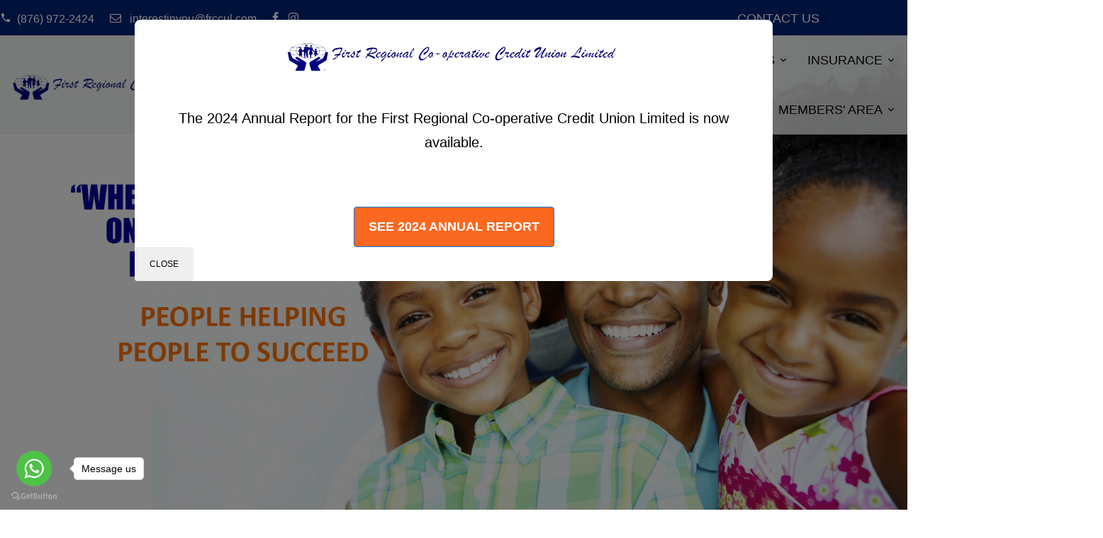

--- FILE ---
content_type: text/html
request_url: https://www.firstregionalcreditunion.com/
body_size: 83033
content:
<!DOCTYPE html>
<html lang="en">

<head>
    <title>Welcome to First Regional Co-operative Credit Union : Home</title>
    <meta charset="utf-8">
<meta name="viewport" content="width=device-width, initial-scale=1, shrink-to-fit=no">

<link rel="stylesheet" href="style.css">
<link href="css/A.jquery.mb.YTPlayer.min.css.pagespeed.cf.N2G3N4O1x5.css" media="all" rel="stylesheet" type="text/css">
<link rel="stylesheet" href="css/A.style.css.pagespeed.cf.lZbiwHxwO6.css">
<link href="../demo/css/sweetalert.css" rel="stylesheet">

    <!--<link rel="stylesheet" href="https://maxcdn.bootstrapcdn.com/bootstrap/4.5.2/css/bootstrap.min.css">-->
    <script src="https://ajax.googleapis.com/ajax/libs/jquery/3.5.1/jquery.min.js"></script>
    <script src="https://cdnjs.cloudflare.com/ajax/libs/popper.js/1.16.0/umd/popper.min.js"></script>
    <script src="https://maxcdn.bootstrapcdn.com/bootstrap/4.5.2/js/bootstrap.min.js"></script>

    <link rel="stylesheet" href="https://cdnjs.cloudflare.com/ajax/libs/font-awesome/4.7.0/css/font-awesome.min.css">
    <script src='https://kit.fontawesome.com/a076d05399.js' crossorigin='anonymous'></script>
    <style>
        /* Make the image fully responsive */
        .carousel-inner img {
            width: 100%;
            height: 100%;
        }
    </style>
</head>

<body data-spy="scroll" data-target=".site-navbar-target" data-offset="300">
    <div id="fb-root"></div>
    <script async defer crossorigin="anonymous" src="https://connect.facebook.net/en_US/sdk.js#xfbml=1&version=v13.0"
        nonce="Lr7CRkE7"></script>
    <div class="site-wrap">
        <div class="site-mobile-menu site-navbar-target">
            <div class="site-mobile-menu-header">
                <div class="site-mobile-menu-close mt-3">
                    <span class="icon-close2 js-menu-toggle"></span>
                </div>
            </div>
            <div class="site-mobile-menu-body"></div>
        </div>

        <div class="site-mobile-menu site-navbar-target">
    <div class="site-mobile-menu-header">
        <div class="site-mobile-menu-close mt-3">
            <span class="icon-close2 js-menu-toggle"></span>
        </div>
    </div>
    <div class="site-mobile-menu-body"></div>
</div>

<div class="py-2 bg" style="background-color: rgb(0, 33, 115); !important;">
    <div class="container">
        <div class="row align-items-center">
            <div class="col-lg-11 d-none d-lg-block">
                <!--<a href="faq.php" style="font-size: 14px; color: white; !important; font-family: 'Georama', sans-serif; margin-right: 25px;" class="small mr-6"><span class="icon-question-circle-o mr-2"></span> Have questions?</a>-->
                <a href="tel:+876-972-2424" style="font-size: 16px; color: white; !important; margin-right: 25px;"
                    class="small mr-3"><span class="icon-phone2 mr-2"></span>(876) 972-2424</a>
                <a href="mailto:interestinyou@frccul.com" style="font-size: 16px; color: white; !important;"
                    class="small mr-3"><span class="icon-envelope-o mr-2"></span> <span class=""
                        data-cfemail="">interestinyou@frccul.com</span></a>

                <a href="https://www.facebook.com/FirstRegionalJA/" target="_blank" class="small mr-2"
                    style="text-align: right; color: white;"><span class="icon-facebook"></span></a>
                <a href="https://www.instagram.com/firstregionalja" target="_blank" class="small mr-2"
                    style="text-align: right; color: white;"><span class="icon-instagram"></span></a>


                <a href="contact.php" class="small mr-3"
                    style="text-align: right; font-family: 'Georama', sans-serif; font-size: 18px; color: white; margin-left: 605px;">CONTACT
                    US</a>
            </div>


            <div class="col-lg-1 d-none d-lg-block">

            </div>
        </div>
    </div>
</div>

<header class="site-navbar  js-sticky-header site-navbar-target" role="banner">
    <div class="container" style="    max-width: 1300px;">
        <div class="d-flex align-items-center">
            <div class="site-logo">
                <a href="index.php" class="d-block">
                    <img src="images/logonew2.png" alt="Image" class="img-fluid" style="width: 90%;">
                </a>
            </div>
            <div class="mr-auto">
                <nav class="site-navigation position-relative text-right" role="navigation">
                    <ul class="site-menu main-menu js-clone-nav mr-auto d-none d-lg-block" style="padding-left: 0px;">
                        <li class="active" style="font-family: 'Georama', sans-serif; font-size: 18px;">
                            <a href="index.php" class="nav-link text-left">HOME</a>
                        </li>

                        <li class="has-children" style="font-family: 'Georama', sans-serif; font-size: 18px;">
                            <a href="history.php" class="nav-link text-left">ABOUT</a>
                            <ul class="dropdown">
                                <li><a href="history.php">History</a></li>
                                <li><a href="mission-vision.php">Mission and Vision</a></li>
                                <li><a href="corporate-responsibility.php">Corporate Social Responsibility</a></li>
                                <li><a href="branches.php">Branches</a></li>
                                <li><a href="directors.php">Board of Directors</a></li>
                                <li><a href="senior-managers.php">Senior Managers</a></li>
                                <li><a href="supervisory-committee.php">Supervisory Committee</a></li>
                                <li><a href="credit-committee.php">Credit Committee</a></li>
                                <li><a href="permanant-shares.php">Permanent Shares</a></li>
                                <li><a href="award_achievement.php">Awards and Achievements</a></li>
                            </ul>
                        </li>

                        <!--<li>
                            <a href="" class="nav-link text-left">SERVICES</a>
                        </li>-->

                        <li class="has-children" style="font-family: 'Georama', sans-serif; font-size: 18px;">
                            <a href="#" class="nav-link text-left">LOANS</a>
                            <ul class="dropdown"
                                style="min-width: 562px;list-style: none;text-transform: capitalize;padding: 20px;">
                                <div class="row">
                                    <div class="col-md-6 col-xs-12">
                                                                                    <li><a style="text-transform: capitalize; border-bottom: 1px solid blue;"
                                                    href="loan.php?loanid=41">Auto & Home Insurance Loans</a>
                                            </li>

                                                                                    <li><a style="text-transform: capitalize; border-bottom: 1px solid blue;"
                                                    href="loan.php?loanid=33">Motor Vehicle Loans</a>
                                            </li>

                                                                                    <li><a style="text-transform: capitalize; border-bottom: 1px solid blue;"
                                                    href="loan.php?loanid=34">Easi Loans</a>
                                            </li>

                                                                                    <li><a style="text-transform: capitalize; border-bottom: 1px solid blue;"
                                                    href="loan.php?loanid=35">Mortgage Loans</a>
                                            </li>

                                                                                    <li><a style="text-transform: capitalize; border-bottom: 1px solid blue;"
                                                    href="loan.php?loanid=102">NERHA Lifeline</a>
                                            </li>

                                                                                    <li><a style="text-transform: capitalize; border-bottom: 1px solid blue;"
                                                    href="loan.php?loanid=103">NERHA Easi Loan</a>
                                            </li>

                                                                            </div>

                                    <div class="col-md-6 col-xs-12">

                                                                                    <li><a style="text-transform: capitalize; border-bottom: 1px solid blue;"
                                                    href="loan.php?loanid=104">Educators' Easi Loan</a>
                                            </li>

                                                                                    <li><a style="text-transform: capitalize; border-bottom: 1px solid blue;"
                                                    href="loan.php?loanid=105">Hospitality Easi Loan</a>
                                            </li>

                                                                                    <li><a style="text-transform: capitalize; border-bottom: 1px solid blue;"
                                                    href="loan.php?loanid=106">Noranda Easi Loan</a>
                                            </li>

                                                                                    <li><a style="text-transform: capitalize; border-bottom: 1px solid blue;"
                                                    href="loan.php?loanid=107">Share and Share & Deposit loans</a>
                                            </li>

                                                                                    <li><a style="text-transform: capitalize; border-bottom: 1px solid blue;"
                                                    href="loan.php?loanid=108">House Buying Tips</a>
                                            </li>

                                        
                                    </div>
                                </div>
                            </ul>
                        </li>


                        <li class="has-children" style="font-family: 'Georama', sans-serif; font-size: 18px;">
                            <a href="#" class="nav-link text-left">SAVINGS</a>
                            <ul class="dropdown"
                                style="min-width: 562px;list-style: none;text-transform: capitalize;padding: 20px;">
                                <div class="row">
                                    <div class="col-md-6 col-xs-12">

                                                                                    <li><a style="text-transform: capitalize; border-bottom: 1px solid blue;"
                                                    href="saving.php?loanid=2">Christmas Club</a>
                                            </li>

                                                                                    <li><a style="text-transform: capitalize; border-bottom: 1px solid blue;"
                                                    href="saving.php?loanid=1">Paadna Plan</a>
                                            </li>

                                                                                    <li><a style="text-transform: capitalize; border-bottom: 1px solid blue;"
                                                    href="saving.php?loanid=18">Permanent Shares</a>
                                            </li>

                                                                                    <li><a style="text-transform: capitalize; border-bottom: 1px solid blue;"
                                                    href="saving.php?loanid=105">Fixed Deposit</a>
                                            </li>

                                                                                    <li><a style="text-transform: capitalize; border-bottom: 1px solid blue;"
                                                    href="saving.php?loanid=3">Sure Saver Account</a>
                                            </li>

                                                                                    <li><a style="text-transform: capitalize; border-bottom: 1px solid blue;"
                                                    href="saving.php?loanid=22">Golden Harvest Savings/Goal Enabler</a>
                                            </li>

                                                                            </div>
                                    <div class="col-md-6 col-xs-12">

                                                                                    <li><a style="text-transform: capitalize; border-bottom: 1px solid blue;"
                                                    href="saving.php?loanid=106">Primary Shares Account</a>
                                            </li>

                                                                                    <li><a style="text-transform: capitalize; border-bottom: 1px solid blue;"
                                                    href="saving.php?loanid=23">Solid Saver</a>
                                            </li>

                                                                                    <li><a style="text-transform: capitalize; border-bottom: 1px solid blue;"
                                                    href="saving.php?loanid=26">Wealth Master Gold</a>
                                            </li>

                                                                                    <li><a style="text-transform: capitalize; border-bottom: 1px solid blue;"
                                                    href="saving.php?loanid=103">Dream Loan Saving</a>
                                            </li>

                                                                                    <li><a style="text-transform: capitalize; border-bottom: 1px solid blue;"
                                                    href="saving.php?loanid=109">Savings Tips</a>
                                            </li>

                                        
                                    </div>
                                </div>
                            </ul>
                        </li>

                        <li class="has-children" style="font-family: 'Georama', sans-serif; font-size: 18px;">
                            <a href="#" class="nav-link text-left">INSURANCE</a>
                            <!-- <ul class="dropdown" style="min-width: 562px; list-style: none;text-transform: capitalize; padding: 20px;"> -->
                            <ul class="dropdown">
                                <!-- <div class="row"> -->
                                <!-- <div class="col-md-6 col-xs-12"> -->

                                                                    <li><a style="text-transform: capitalize;"
                                            href="saving.php?loanid=4">Family Indemnity Plan (FIP)</a>
                                    </li>

                                                                    <li><a style="text-transform: capitalize;"
                                            href="saving.php?loanid=27">(FIP) Checklist</a>
                                    </li>

                                                                    <li><a style="text-transform: capitalize;"
                                            href="saving.php?loanid=102">Family Indemnity Plan Critical Illness Rider </a>
                                    </li>

                                                                    <li><a style="text-transform: capitalize;"
                                            href="saving.php?loanid=104">Loan Protection Insurance  </a>
                                    </li>

                                                                    <li><a style="text-transform: capitalize;"
                                            href="saving.php?loanid=107">Life Savings Insurance</a>
                                    </li>

                                                                    <li><a style="text-transform: capitalize;"
                                            href="saving.php?loanid=108">Group Creditor Life Insurance </a>
                                    </li>

                                
                                <!-- </div> -->
                                <!-- </div> -->
                            </ul>
                        </li>


                        <li class="has-children" style="font-family: 'Georama', sans-serif; font-size: 18px;">
                            <a href="#" class="nav-link text-left">MEMBERS' AREA</a>
                            <ul class="dropdown"
                                style="left: -100%; list-style: none; text-transform: capitalize; padding: 20px;">
                                <div class="row d-sm-none d-md-block">
                                    <div class="col-md-6 col-xs-12">
                                        <li><a style="text-transform: capitalize; border-bottom: 1px solid blue;"
                                                href="https://www.firstregionalcreditunion.com/memberonline/"
                                                target="_blank">Online Banking</a></li>
                                        <li><a style="text-transform: capitalize; border-bottom: 1px solid blue;"
                                                href="faq.php">Requirements to Open an Account & FAQs</a></li>
                                        <li><a style="text-transform: capitalize; border-bottom: 1px solid blue;"
                                                href="house-buying-tips.php">House Buying Tips</a></li>
                                        <!--<li><a style="text-transform: capitalize; border-bottom: 1px solid blue;" href="https://firstregionalcreditunion.com/demo/saving.php?loanid=109">Savings Tips</a></li>-->
                                        <li><a style="text-transform: capitalize; border-bottom: 1px solid blue;"
                                                href="saving.php?loanid=109">Savings Tips</a></li>
                                        <li><a style="text-transform: capitalize; border-bottom: 1px solid blue;"
                                                href="application_form.php">Membership Application Form</a></li>
                                        <li><a style="text-transform: capitalize; border-bottom: 1px solid blue;"
                                                href="budget-101.php">Budget 101</a></li>
                                        <li><a style="text-transform: capitalize; border-bottom: 1px solid blue;"
                                                href="car-buying-tips.php">Motor Vehicle Buying Tips</a></li>
                                    </div>
                                    <div class="col-md-6 col-xs-12">
                                        <!--<li><a style="text-transform: capitalize; border-bottom: 1px solid blue;" href="branches.php">Branches</a></li>-->
                                        <li><a style="text-transform: capitalize; border-bottom: 1px solid blue;"
                                                href="gallery.php">Photo Gallery</a></li>
                                        <li><a style="text-transform: capitalize; border-bottom: 1px solid blue;"
                                                href="loan-calculator.php?com=loan">Loan Calculator</a></li>
                                        <li><a style="text-transform: capitalize; border-bottom: 1px solid blue;"
                                                href="affordability-calculator.php?com=affordability">Affordability
                                                Calculator</a></li>
                                        <li><a style="text-transform: capitalize; border-bottom: 1px solid blue;"
                                                href="testimonials.php">Testimonials</a></li>
                                        <li><a style="text-transform: capitalize; border-bottom: 1px solid blue;"
                                                href="newsletter.php">Newsletters</a></li>
                                        <li><a style="text-transform: capitalize; border-bottom: 1px solid blue;"
                                                href="job-vacancies.php">Job Vacancies</a></li>
                                        <li><a style="text-transform: capitalize; border-bottom: 1px solid blue;"
                                                href="annual-reports.php">Annual Reports</a></li>
                                    </div>
                                </div>


                            </ul>
                        </li>
                    </ul>
                </nav>
            </div>
            <div class="ml-auto">
                <div class="social-wrap">
                    <!--                        <a href="#"><span class="icon-facebook"></span></a>-->
                    <!--                        <a href="#"><span class="icon-twitter"></span></a>-->
                    <!--                        <a href="#"><span class="icon-linkedin"></span></a>-->
                    <a href="#" class="d-inline-block d-lg-none site-menu-toggle js-menu-toggle text-black"><span
                            class="icon-menu h3"></span></a>
                </div>
            </div>
        </div>
    </div>
</header>
        <!--<div class="hero-slide owl-carousel site-blocks-cover">
        <div class="intro-section" style="background-image:url(images/bg-slide-2.jpg);">
            <div class="container">
                <div class="row align-items-center justify-content-center">
                    <div class="col-md-7 mx-auto text-center" data-aos="fade-up">
                        <h1>First Regional Corporate Credit Union</h1>
                        <p>"Where you get interest on your money and interest in You"</p>
                        <p><a href="#" class="btn btn-primary">Get Started</a></p>
                    </div>
                </div>
            </div>
        </div>
        <div class="intro-section" style="background-image:url(images/xhero_2.jpg.pagespeed.ic.YQppjOoSoL.jpg)">
            <div class="container">
                <div class="row align-items-center justify-content-center">
                    <div class="col-md-7 mx-auto text-center" data-aos="fade-up">
                        <div class="intro">
                            <h1>First Regional Mortgage Loan</h1>
                            <p>Low and competitive interest rates</p>

                        </div>
                    </div>
                </div>
            </div>
        </div>
    </div>  -->

        <div id="demo" class="carousel slide" data-ride="carousel">
            <ul class="carousel-indicators">
                <li data-target="#demo" data-slide-to="0" class="active"></li>
                <li data-target="#demo" data-slide-to="1"></li>
                <li data-target="#demo" data-slide-to="2"></li>
                <li data-target="#demo" data-slide-to="3"></li>
            </ul>
            <div class="carousel-inner">
                <!--
    <div class="carousel-item active">
      <img src="images/Copy of Back to School.png" alt="" width="1100" height="500">
    </div>-->
                <div class="carousel-item active">
                    <img src="images/bg-slide-1-new.jpg?ver=3" alt="" width="1100" height="500">
                    <!--<div class="carousel-caption">
        <h3>Los Angeles</h3>
        <p>We had such a great time in LA!</p>
      </div>  -->
                </div>
                <div class="carousel-item">
                    <img src="images/bg-slide-3-new.jpg?ver=2" alt="" width="1100" height="500">

                </div>
                <div class="carousel-item">
                    <img src="images/Mortgagebanner-new.v3.jpg" alt="" width="1100" height="500">

                </div>
            </div>
            <a class="carousel-control-prev" href="#demo" data-slide="prev">
                <span class="carousel-control-prev-icon"></span>
            </a>
            <a class="carousel-control-next" href="#demo" data-slide="next">
                <span class="carousel-control-next-icon"></span>
            </a>
        </div>
        <div class="site-section">
            <div class="container">
                <div class="row">
                    <div class="col-lg-6 mb-4 mb-lg-0">
                        <!--     <video  width="100%" style="margin: 0px;"   controls="">
            <source src="https://www.firstregionalcreditunion.com/main/onlinebanking.mp4" type="video/mp4">
            <p> Your browser doesn't support HTML5 video. <a href="https://www.firstregionalcreditunion.com/main/onlinebanking.mp4">Download</a> the video instead. </p>
          </video>
                   -->
                        <center>
                            <h2> Online Banking</h2>
                            <a href="https://www.firstregionalcreditunion.com/memberonline/" target="_blank">
                                <img class="img-fluid" src="images/onlinebanking tutorial.jpg"
                                    style="margin-bottom: 15px;">
                            </a>
                            <br>
                            <a href="https://www.firstregionalcreditunion.com/memberonline/" target="_blank"
                                class="btn btn-primary px-4 ">Login</a>
                        </center>
                    </div>
                    <div class="col-lg-6">

                        <video width="100%" style="margin: 0px;" controls="">
                            <source src="https://www.firstregionalcreditunion.com/commercial.mp4" type="video/mp4">
                            <p> Your browser doesn't support HTML5 video. <a
                                    href="https://www.firstregionalcreditunion.com/commercial.mp4">Download</a> the
                                video instead. </p>
                        </video>

                        <!--
                    <span class="caption" style="font-family: 'Georama', sans-serif;">About Us</span>
                    <h2 class="title-with-line" style="font-family: 'Georama', sans-serif;">Where you get interest in your money and interest in you</h2>
                    <p class="mb-4" style="font-family: 'Georama', sans-serif;">First Regional Co-operative Credit Union Ltd in its pursuit of excellence obtained the following awards:<br/>
                    </p>
                    <div class="row">
                        <div class="col-md-6">
                            <ul class="list-unstyled ul-arrow">
                                <li style="font-family: 'Georama', sans-serif;">Parish Credit Union with the Highest Return on Assets 2012</li>
                                <li style="font-family: 'Georama', sans-serif;">Most Improved Solvency 2011.</li>
                                <li style="font-family: 'Georama', sans-serif;">Most Outstanding  Parish  Credit Union 2005-2010.</li>
                                <li style="font-family: 'Georama', sans-serif;">Mega Credit Union of the Year 2006 and 2009.</li>
                                <li style="font-family: 'Georama', sans-serif;">St. Ann Chamber of Commerce "Cooperate Award" for 2008.</li>
                            </ul>
                        </div>
                        <div class="col-md-6">
                            <ul class="list-unstyled ul-arrow float-left">
                                <li style="font-family: 'Georama', sans-serif;">Credit Union  with Highest Return on Assets (ROA) 2005-2006</li>
                                <li style="font-family: 'Georama', sans-serif;">Credit Union of the Year 2005</li>
                                <li style="font-family: 'Georama', sans-serif;">St. Ann Senior Citizens' Certificate of Appreciation 2003</li>
                                <li style="font-family: 'Georama', sans-serif;">Parish Credit Union  with Highest Net Institutional Capital/Asset
                                    Ratio 2002</li>
                                <li style="font-family: 'Georama', sans-serif;">Promoting the Winning School in the Jamaica Co-operative Credit
                                    Union League's National Co-operative Quiz Competition 2001
                                    (York Castle High School)</li>
                                <li style="font-family: 'Georama', sans-serif;">Runner up Credit Union of the Year 2000</li>
                            </ul>
                        </div>
                    </div>-->
                    </div>
                </div>
            </div>
        </div>
        <div class="" style="background-color: rgb(0, 33, 115); padding-top: 25px;padding-bottom: 30px;">
            <div class="container">
                <div class="row">
                    <div class="col-lg-3">
                        <div class="numbers">
                            <center>
                                <strong class="d-block">Over 71,500</strong>
                                <span style="font-family: 'Georama', sans-serif; font-size: 18px;">Active Members</span>
                            </center>

                        </div>
                    </div>
                    <div class="col-lg-3">
                        <div class="numbers">
                            <center>
                                <strong class="d-block">48</strong>
                                <span style="font-family: 'Georama', sans-serif; font-size: 18px;">Years of
                                    Experience</span>
                            </center>
                        </div>
                    </div>
                    <div class="col-lg-3">
                        <div class="numbers">
                            <center>
                                <strong class="d-block">100</strong>
                                <span style="font-family: 'Georama', sans-serif; font-size: 18px;">Number of
                                    Employees</span>
                            </center>
                        </div>
                    </div>
                    <div class="col-lg-3">
                        <div class="numbers">
                            <center>
                                <strong class="d-block">12</strong>
                                <span style="font-family: 'Georama', sans-serif; font-size: 18px;">Number of
                                    Branches</span>
                            </center>
                        </div>
                    </div>
                </div>
            </div>
        </div>

        <style>
            .offers-fix {
                font-family: 'Georama', sans-serif;
                min-height: 190px;
            }
        </style>

        <div class="site-section bg-light pb-0">
            <div class="container">
                <div class="row mb-5 justify-content-center text-center">
                    <div class="col-lg-4">
                        <span class="caption">Our Products</span>
                        <h2 class="title-with-line text-center mb-5">What We Offer</h2>
                    </div>
                </div>

                <div class="row">
                    <div class="col-lg-4 col-md-6">
                        <!--<div class="feature-1">
                        <div class="icon-wrapper" style="background-color: rgb(0, 33, 115); !important;">
                            <center>
                                    <i class="fa fa-car" style="color: white; font-size: 50px;"></i>
                            </center>
                        </div>
                        <div class="feature-1-content">
                            <h2>Motor Vehicle Loans</h2>
                            <p class="offers-fix">Owning your Dream Car just became a reality with a First Regional Motor Vehicle Loan! <br/></p>
                            <p><a href="loan.php?loanid=33" class="btn btn-primary px-4 ">Learn More</a></p>
                        </div>
                    </div>-->


                        <div class="feature-1">
                            <div class="icon-wrapper" style="background-color: rgb(0, 33, 115); !important;">
                                <center>
                                    <i class="fa fa-bank" aria-hidden="true" style="color: white; font-size: 50px;"></i>
                                </center>
                            </div>
                            <div class="feature-1-content">
                                <h2>Fixed Deposit</h2>
                                <p class="offers-fix">This savings instrument is a safe short to medium term option,
                                    which will guarantee a higher interest rate than a regular savings account until the
                                    maturity date. <br /></p>
                                <p><a href="saving.php?loanid=105" class="btn btn-primary px-4 ">Learn More</a></p>
                            </div>
                        </div>
                    </div>
                    <div class="col-lg-4 col-md-6">
                        <div class="feature-1">
                            <div class="icon-wrapper" style="background-color: rgb(0, 33, 115); !important;">
                                <center>
                                    <!--                            <img src="images/icons/click.png" height="50">--> <i
                                        class="fa fa-handshake-o" aria-hidden="true"
                                        style="color: white; font-size: 50px;"></i>
                                </center>
                            </div>
                            <div class="feature-1-content">
                                <h2>Easi Loans</h2>
                                <p class="offers-fix">Do you have a good credit history and need a loan but have no
                                    collateral?

                                    We can solve your problem with a First Regional Easi Loan.</p>
                                <p><a href="loan.php?loanid=34" class="btn btn-primary px-4 ">Learn More</a></p>
                            </div>
                        </div>
                    </div>

                    <div class="col-lg-4 col-md-6">
                        <!--<div class="feature-1">
                        <div class="icon-wrapper" style="background-color: rgb(0, 33, 115); !important;">
                            <center>
                                 <i class="fa fa-home" aria-hidden="true" style="color: white; font-size: 50px;"></i>
                            </center>
                        </div>
                        <div class="feature-1-content">
                            <h2>Mortgage Loans</h2>
                            <p class="offers-fix">Walk into your Dream Home with a First Regional Mortgage!<br/><br/>
                            </p>
                            <p><a href="loan.php?loanid=35" class="btn btn-primary px-4 ">Learn More</a></p>
                        </div>
                    </div>-->

                        <div class="feature-1">
                            <div class="icon-wrapper" style="background-color: rgb(0, 33, 115); !important;">
                                <center>
                                    <i class="fa fa-dollar" aria-hidden="true"
                                        style="color: white; font-size: 50px;"></i>
                                </center>
                            </div>
                            <div class="feature-1-content">
                                <h2>Paadna Plan</h2>
                                <p class="offers-fix">The Credit Union's PAADNA PLAN is a savings account that gives
                                    members the opportunity to save toward a short-term goal. <br /><br />
                                </p>
                                <p><a href="saving.php?loanid=1" class="btn btn-primary px-4 ">Learn More</a></p>
                            </div>
                        </div>
                    </div>


                    <!--<div class="col-lg-4 col-md-6">
                    <div class="feature-1">
                         <div class="icon-wrapper" style="background-color: rgb(0, 33, 115); !important;">
                            <center>
                                <i class="fa fa-money" aria-hidden="true" style="color: white; font-size: 50px;"></i>
                            </center>
                        </div>
                        <div class="feature-1-content">
                            <h2>Wealth Master</h2>
                            <p class="offers-fix">This is a savings instrument that is geared towards achieving short-term savings goals.</p>
                            <p><a href="saving.php?loanid=26" class="btn btn-primary px-4 ">Learn More</a></p>
                        </div>
                    </div>
                </div>-->

                    <div class="col-lg-4 col-md-6">
                        <div class="feature-1">
                            <div class="icon-wrapper" style="background-color: rgb(0, 33, 115); !important;">
                                <center>
                                    <i class="fa fa-car" aria-hidden="true" style="color: white; font-size: 50px;"></i>
                                </center>
                            </div>
                            <div class="feature-1-content">
                                <h2>Motor Vehicle Loans</h2>
                                <p class="offers-fix">Owning your Dream Car just became a reality with a First Regional
                                    Motor Vehicle Loan! Low and competitive interest rates Up to eight (8) years to
                                    repay and Build wealth while repaying your loan.</p>
                                <p><a href="loan.php?loanid=33" class="btn btn-primary px-4 ">Learn More</a></p>
                            </div>
                        </div>
                    </div>

                    <!--<div class="col-lg-4 col-md-6">
                    <div class="feature-1">
                        <div class="icon-wrapper" style="background-color: rgb(0, 33, 115); !important;">
                            <center>
                                <i class="fa fa-line-chart" aria-hidden="true" style="color: white; font-size: 50px;"></i>
                            </center>
                        </div>
                        <div class="feature-1-content">
                            <h2>Golden Harvest</h2>
                            <p class="offers-fix">This Plan is offered through your Credit Union by CUNA Caribbean Insurance Jamaica Limited. and is ideal for achieving medium to long term financial goals. </p>
                            <p><a href="saving.php?loanid=22" class="btn btn-primary px-4 ">Learn More</a></p>
                        </div>
                    </div>
                </div>-->


                    <div class="col-lg-4 col-md-6">
                        <div class="feature-1">
                            <div class="icon-wrapper" style="background-color: rgb(0, 33, 115); !important;">
                                <center>
                                    <i class="fa fa-line-chart" aria-hidden="true"
                                        style="color: white; font-size: 50px;"></i>
                                </center>
                            </div>
                            <div class="feature-1-content">
                                <h2>Share/Share & Deposit Loan</h2>
                                <p class="offers-fix">The Share and Share & Deposit loans were designed to help you
                                    create wealth. Take a loan against your First Regional savings and while our money
                                    is working for you, yours is accumulating interest.</p>
                                <p><a href="loan.php?loanid=107" class="btn btn-primary px-4 ">Learn More</a></p>
                            </div>
                        </div>
                    </div>



                    <!--<div class="col-lg-4 col-md-6">
                    <div class="feature-1">
                        <div class="icon-wrapper" style="background-color: rgb(0, 33, 115); !important;">
                            <center>
                            <i class="fa fa-calculator" aria-hidden="true" style="color: white; font-size: 50px;"></i>
                            </center>
                        </div>
                        <div class="feature-1-content">
                            <h2>Solid Saver</h2>
                            <p class="offers-fix">Open this account with a minimum of J$5,000.00 and interest is paid monthly at the prevailing rate. </p>
                            <p><a href="saving.php?loanid=23" class="btn btn-primary px-4 ">Learn More</a></p>
                        </div>
                    </div>
                </div>-->
                    <!---->

                    <div class="col-lg-4 col-md-6">
                        <div class="feature-1">
                            <div class="icon-wrapper" style="background-color: rgb(0, 33, 115); !important;">
                                <center>
                                    <i class="fa fa-home" aria-hidden="true" style="color: white; font-size: 50px;"></i>
                                </center>
                            </div>
                            <div class="feature-1-content">
                                <h2>Mortgage Loans</h2>
                                <p class="offers-fix">Walk into your Dream Home with a First Regional Mortgage! Low and
                                    competitive interest rate. Up to Twenty-five (25) years to repay and Build wealth
                                    while repaying your loan </p>
                                <p><a href="loan.php?loanid=35" class="btn btn-primary px-4 ">Learn More</a></p>
                            </div>
                        </div>
                    </div>
                </div>


                <!--  <div class="row">
                <div class="col-lg-3 col-md-6">
                    <div class="feature-1">
                   
                            <img class="img-fluid" src="images/products/image-10.jpg">
                      
                    </div>
                </div>
                <div class="col-lg-3 col-md-6">
                    <div class="feature-1">
                        <img class="img-fluid" src="images/products/image-12.jpg">
                       
                    </div>
                </div>
                <div class="col-lg-3 col-md-6">
                    <div class="feature-1">
                         <img class="img-fluid" src="images/products/image-16.jpg">
                       
                    </div>
                </div>
                <div class="col-lg-3 col-md-6">
                    <div class="feature-1">
                       
                        <img class="img-fluid" src="images/products/image-13.jpg">
                    </div>
                </div>
          
            </div>-->
            </div>
        </div>




        <div class="site-section  pb-0 pt-0" style="padding-top: 5em !important;padding-bottom: 5em !important;">
            <div class="container">
                <center>
                    <h2 class="title-with-line text-center mb-5">Featured Products</h2>
                </center>
                <div class="row">
                    <!--<div class="col-lg-3">
                <div class="news-entry-item">
                    <a href="#." class="thumbnail">
                        <img src="images/products/image-16.jpg" class="img-fluid">
                    </a>
                </div>
            </div>-->
                    <div class="col-lg-4">
                        <div class="news-entry-item">
                            <a href="loan.php?loanid=41" class="thumbnail">
                                <img src="images/products/image-15.jpg" class="img-fluid">
                            </a>
                        </div>

                    </div>
                    <div class="col-lg-4">
                        <div class="news-entry-item">
                            <a href="saving.php?loanid=105" class="thumbnail">
                                <img src="images/products/image-10.jpg" class="img-fluid">
                            </a>
                        </div>
                    </div>
                    <div class="col-lg-4">
                        <div class="news-entry-item">
                            <a href="saving.php?loanid=104" class="thumbnail">
                                <img src="images/products/image-11.jpg" class="img-fluid">
                            </a>
                        </div>
                    </div>
                </div>
            </div>

        </div>
        <div class="intro-section small"
            style="background-image:url(https://businesstoday.co.ke/wp-content/uploads/2021/09/AfricaBanking_Photo2.jpg);height: 80vh;">
            <div class="container">
                <div class="row align-items-center justify-content-center" style="height: 112vh;">
                    <div class="col-md-7 mx-auto text-center" data-aos="fade-up">
                        <h1>We Are Here To Help You Grow </h1>

                        <p><a href="application_form.php" class="btn btn-primary">Join Now</a></p>
                    </div>
                </div>
            </div>
        </div>

        <div class="section-bg " style="background-image:url(images/Digital-Transformation-in-Banking-orange.jpg)">
            <div class="container">
                <div class="row">
                    <div class="col-lg-7 text-center mx-auto">
                        <span class="caption text-white">Testimonials</span>
                        <h2 class="title-with-line text-center mb-5 text-white">Happy Members</h2>
                    </div>
                </div>
                <div class="owl-slide owl-carousel owl-testimonial">

                    <div class="ftco-testimonial-1">
                        <div class="ftco-testimonial-vcard d-flex align-items-center mb-4">
                            <img src="images/avatar.png" alt="Image" class="img-fluid mr-3">
                            <div>
                                <h3>Lambert Pearson</h3>
                                <span>Principal, Runaway Bay Primary and Infant School</span>
                            </div>
                        </div>
                        <div>
                            <p style="color: white">
                                &ldquo;For the past decade, Runaway Bay Primary and Infant School has forged an
                                exemplary partnership with the First Regional Co-operative Credit Union, fostering a
                                relationship built on mutual dedication to educational excellence.
                                This collaboration has empowered students and staff alike, providing invaluable
                                resources and opportunities for growth. For example, First Regional:
                            <ol style="list-style: circle; color:white;">
                                <li>provided a new fully furnished classroom</li>
                                <li>makes monthly contributions of items to our Breakfast Programme</li>
                                <li>gives support to our staff welfare regularly.</li>
                            </ol>
                            <span style="color: white;">Together, Runaway Bay Primary and Infant School and the First
                                Regional Co-operative Credit Union have exemplified the
                                power of co-operation and dedication to enriching the lives of young learners; laying
                                the foundation for a brighter future.
                            </span>
                            <span style="color: white;">&rdquo;</span>
                            </p>
                        </div>
                    </div>

                    <div class="ftco-testimonial-1">
                        <div class="ftco-testimonial-vcard d-flex align-items-center mb-4">
                            <img src="images/avatar.png" alt="Image" class="img-fluid mr-3">
                            <div>
                                <h3>Eugene Gene</h3>
                                <span>Tour Operator</span>
                            </div>
                        </div>
                        <div>
                            <p>&ldquo;I remember checking around at other banks trying to get a loan to purchase my bus.
                                I had $500,000 and they said I needed more collateral. I went to First Regional’s St.
                                Ann’s Bay Branch and they approved my loan for $1,500,000.00. I was able to purchase my
                                bus and since then I have recommended First Regional to other people and have taken a
                                second loan, a third loan…..and enjoyed the benefits. This my bank, First Regional is a
                                family to me. They do for me what only my mother would do. They are like a mother;
                                always looking out for their children.&rdquo;</p>
                        </div>
                    </div>
                    <div class="ftco-testimonial-1">
                        <div class="ftco-testimonial-vcard d-flex align-items-center mb-4">
                            <img src="images/avatar.png" alt="Image" class="img-fluid mr-3">
                            <div>
                                <h3>Marie Reid</h3>
                                <span>Entrepreneur</span>
                            </div>
                        </div>
                        <div>
                            <p>First Regional Co-operative Credit Union is basically home to me when it comes on to
                                getting cash. We have become a family - the staff are exceptional and have become my
                                family. I am building my house and the Credit Union came to my rescue by helping me to
                                take care of my expenses. They are convenient and friendly to deal with.</p>
                        </div>
                    </div>
                    <div class="ftco-testimonial-1">
                        <div class="ftco-testimonial-vcard d-flex align-items-center mb-4">
                            <img src="images/avatar.png" alt="Image" class="img-fluid mr-3">
                            <div>
                                <h3>Demar McKenzie</h3>
                                <span>Medical Student at the University of the West Indies</span>
                            </div>
                        </div>
                        <div>
                            <p>&ldquo;Upon joining First Regional Co-operative Credit Union, I have had world-class
                                experiences of customer service across the board. The staff at the Credit Union are very
                                courteous and genuinely care about your concerns, making every effort to help solve our
                                problems through the various services offered. &rdquo;</p>
                        </div>
                    </div>
                    <div class="ftco-testimonial-1">
                        <div class="ftco-testimonial-vcard d-flex align-items-center mb-4">
                            <img src="images/avatar.png" alt="Image" class="img-fluid mr-3">
                            <div>
                                <h3>Annette Harvey</h3>
                                <span>Office Manager</span>
                            </div>
                        </div>
                        <div>
                            <p>Over the years First Regional has benefited me a lot. I pay my loans long before they are
                                due and my children have benefitted from the Credit Union tremendously. My older
                                daughter completed university with the help of the Credit Union and now her younger
                                sister is abroad studying because of the Credit Union. The Credit Union has helped me to
                                make their educational dreams come through.</p>
                        </div>
                    </div>
                    <div class="ftco-testimonial-1">
                        <div class="ftco-testimonial-vcard d-flex align-items-center mb-4">
                            <img src="images/avatar.png" alt="Image" class="img-fluid mr-3">
                            <div>
                                <h3>Theanell Lambie</h3>
                                <span>Concierge</span>
                            </div>
                        </div>
                        <div>
                            <p>&ldquo;First Regional has allowed me to come out of a lot of debt. I was able to purchase
                                my car – dream come through, refinance my debts and do home improvement.&rdquo;</p>
                        </div>
                    </div>
                    <div class="ftco-testimonial-1">
                        <div class="ftco-testimonial-vcard d-flex align-items-center mb-4">
                            <img src="images/avatar.png" alt="Image" class="img-fluid mr-3">
                            <div>
                                <h3>Shawn Seymour</h3>
                                <span>Taxi Operator</span>
                            </div>
                        </div>
                        <div>
                            <p>First Regional is the best financial place in Jamaica. Most banks request things people
                                do not have but the Credit Union way is easier. They care for everybody, I was able to
                                purchase my taxis (a dream come through) because of First Regional Credit Union.</p>
                        </div>
                    </div>
                </div>
            </div>
        </div>
        <div class="site-section">
            <div class="container">
                <div class="row">
                    <div class="col-lg-4 mb-5">
                        <span class="caption">News</span>
                        <h2 class="title-with-line mb-2">Latest News &amp; Updates</h2>
                    </div>
                </div>
                <div class="row">
                                            <div class="col-lg-4">
                            <div class="news-entry-item">
                                <a href="news-details.php?newsid=107" class="thumbnail">
                                    <img src="https://firstregionalcreditunion.com/demo/images/news/Picture1.jpg" alt="Image" class="img-fluid"
                                        style="width: 413px; height: 275px;">
                                    <div class="date">
                                        <span>
                                            31.01.22                                        </span>
                                    </div>
                                </a>
                                <h3 class="mb-0"><a
                                        href="news-details.php?newsid=107">INTERNATIONAL CREDIT UNION WEEK 2021 </a>
                                </h3><br />
                                <p style="font-family: 'Georama', sans-serif; min-height: 200px;">
                                    One of the tenets of the Credit Union Movement is “Concern for Community” and, therefore, to celebrate International Credit Union Week 2021, First Regional Co-operative Credit Union Limited participated in the Credit Union Movement’s ‘Food and Toiletries Drive.’ Two children’s homes were selected to benefit from the items procured by First Regional.                                </p>
                            </div>
                            <a href="news-details.php?newsid=107"
                                style="min-height: 200px;">Read More...</a>
                        </div>
                                            <div class="col-lg-4">
                            <div class="news-entry-item">
                                <a href="news-details.php?newsid=108" class="thumbnail">
                                    <img src="https://firstregionalcreditunion.com/demo/images/news/Picture3.jpg" alt="Image" class="img-fluid"
                                        style="width: 413px; height: 275px;">
                                    <div class="date">
                                        <span>
                                            31.01.22                                        </span>
                                    </div>
                                </a>
                                <h3 class="mb-0"><a
                                        href="news-details.php?newsid=108">First Regional Awards Scholarships and Bursaries to Outstanding Tertiary Scholars and 2021 PEP Students.</a>
                                </h3><br />
                                <p style="font-family: 'Georama', sans-serif; min-height: 200px;">
                                    First Regional Co-operative Credit Union Limited awarded bursaries to four (4) tertiary level students and scholarships to five (5) primary school students who sat the 2021 Primary Exit Profile (PEP) Examinations. The new recipients joined twenty other beneficiaries of First Regional’s ongoing scholarship programme,                                </p>
                            </div>
                            <a href="news-details.php?newsid=108"
                                style="min-height: 200px;">Read More...</a>
                        </div>
                                            <div class="col-lg-4">
                            <div class="news-entry-item">
                                <a href="news-details.php?newsid=109" class="thumbnail">
                                    <img src="https://firstregionalcreditunion.com/demo/images/news/Picture5.jpg" alt="Image" class="img-fluid"
                                        style="width: 413px; height: 275px;">
                                    <div class="date">
                                        <span>
                                            31.01.22                                        </span>
                                    </div>
                                </a>
                                <h3 class="mb-0"><a
                                        href="news-details.php?newsid=109">First Regional Co-operative Credit Union Limited Assists Students in Online Learning.</a>
                                </h3><br />
                                <p style="font-family: 'Georama', sans-serif; min-height: 200px;">
                                    The emergence of the Covid-19 virus in 2020 challenged education systems worldwide as   classes were moved to online forums. Many students experienced hardships in continuing their education, due to the inability to access technological devices for online lessons.                                </p>
                            </div>
                            <a href="news-details.php?newsid=109"
                                style="min-height: 200px;">Read More...</a>
                        </div>
                                            <div class="col-lg-4">
                            <div class="news-entry-item">
                                <a href="news-details.php?newsid=105" class="thumbnail">
                                    <img src="https://firstregionalcreditunion.com/demo/images/news/image-2.jpg" alt="Image" class="img-fluid"
                                        style="width: 413px; height: 275px;">
                                    <div class="date">
                                        <span>
                                            28.07.18                                        </span>
                                    </div>
                                </a>
                                <h3 class="mb-0"><a
                                        href="news-details.php?newsid=105">First Regional Wins Mega Credit Union Award 2017</a>
                                </h3><br />
                                <p style="font-family: 'Georama', sans-serif; min-height: 200px;">
                                    First Regional Co-operative Credit Union Limited has copped for the third consecutive year the coveted Jamaica Co-operative Credit Union League's Mega Credit Union of the Year award.                                </p>
                            </div>
                            <a href="news-details.php?newsid=105"
                                style="min-height: 200px;">Read More...</a>
                        </div>
                                            <div class="col-lg-4">
                            <div class="news-entry-item">
                                <a href="news-details.php?newsid=106" class="thumbnail">
                                    <img src="https://firstregionalcreditunion.com/demo/images/news/image-3.jpg" alt="Image" class="img-fluid"
                                        style="width: 413px; height: 275px;">
                                    <div class="date">
                                        <span>
                                            21.08.18                                        </span>
                                    </div>
                                </a>
                                <h3 class="mb-0"><a
                                        href="news-details.php?newsid=106">Credit Union Continues to Support Education</a>
                                </h3><br />
                                <p style="font-family: 'Georama', sans-serif; min-height: 200px;">
                                    The First Regional Cooperative Credit Union continued its commitment to give back to its members and their children through its education funding...                                </p>
                            </div>
                            <a href="news-details.php?newsid=106"
                                style="min-height: 200px;">Read More...</a>
                        </div>
                                            <div class="col-lg-4">
                            <div class="news-entry-item">
                                <a href="news-details.php?newsid=104" class="thumbnail">
                                    <img src="https://firstregionalcreditunion.com/demo/images/news/image-1.jpg" alt="Image" class="img-fluid"
                                        style="width: 413px; height: 275px;">
                                    <div class="date">
                                        <span>
                                            07.02.18                                        </span>
                                    </div>
                                </a>
                                <h3 class="mb-0"><a
                                        href="news-details.php?newsid=104">First Regional Co-operatve Credit Union Limited: Scholarship Awards August 2017</a>
                                </h3><br />
                                <p style="font-family: 'Georama', sans-serif; min-height: 200px;">
                                    First Regional Co-operative Credit Union has donated two computers to the Women's Centre of Jamaica Foundation (St. Ann's Branch) to help the young women at that facility...                                </p>
                            </div>
                            <a href="news-details.php?newsid=104"
                                style="min-height: 200px;">Read More...</a>
                        </div>
                                    </div>
                <center> <a href="news.php" class="btn btn-primary">View More News</a></center>
            </div>
        </div>

        <div class="site-section  pb-0 pt-0" style="padding-top: 5em !important;padding-bottom: 5em !important;">
            <div class="container">
                <center>
                    <h2 class="title-with-line text-center mb-5">Social Media Feed</h2>
                </center>
                <div class="row">
                    <!--<div class="col-lg-3">
                    <div class="news-entry-item">
                        <a href="#." class="thumbnail">
                            <img src="images/products/image-16.jpg" class="img-fluid">
                        </a>
                    </div>
                </div>-->
                    <div class="col-md-4">
                        <!-- LightWidget WIDGET -->
                        <script src="https://cdn.lightwidget.com/widgets/lightwidget.js"></script><iframe
                            src="https://cdn.lightwidget.com/widgets/eb9b85e212055134878f28627e0b92be.html"
                            scrolling="no" allowtransparency="true" class="lightwidget-widget"
                            style="width:100%;border:0;overflow:hidden;"></iframe>

                        <!-- LightWidget WIDGET<script src="https://cdn.lightwidget.com/widgets/lightwidget.js"></script><iframe src="//lightwidget.com/widgets/be894ad92eb559c88fc7f6ecdca337a0.html" scrolling="no" allowtransparency="true" class="lightwidget-widget" style="width:100%;border:0;overflow:hidden;"></iframe> -->

                        <!-- LightWidget WIDGET <script src="https://cdn.lightwidget.com/widgets/lightwidget.js"></script><iframe src="//lightwidget.com/widgets/390b23eabd4c5332a1f7841e29a30d5a.html" scrolling="no" allowtransparency="true" class="lightwidget-widget" style="width:100%;border:0;overflow:hidden;"></iframe>-->
                    </div>


                    <div class="col-md-4">
                        <a class="twitter-timeline" data-width="" data-height="870" data-theme="light"
                            href="https://twitter.com/FirstRegionalJA">Tweets by FRCCU</a>
                        <script async src="https://platform.twitter.com/widgets.js" charset="utf-8"></script>
                    </div>


                    <div class="col-md-4">
                        <div class="fb-page" data-href="https://web.facebook.com/FirstRegionalJA/?_rdc=1&amp;_rdr"
                            data-tabs="timeline" data-width="" data-height="825" data-small-header="false"
                            data-adapt-container-width="true" data-hide-cover="false" data-show-facepile="true">
                            <blockquote cite="https://web.facebook.com/FirstRegionalJA/?_rdc=1&amp;_rdr"
                                class="fb-xfbml-parse-ignore"><a
                                    href="https://web.facebook.com/FirstRegionalJA/?_rdc=1&amp;_rdr">First Regional
                                    Co-operative Credit Union</a></blockquote>
                        </div>
                    </div>
                </div>
            </div>

        </div>



        <div class="site-section ftco-subscribe-1" style="background-image:url(https://www.irishtimes.com/polopoly_fs/1.3360345.1516392775!/image/image.jpg_gen/derivatives/ratio_16x9_w1200/image.jpg)">
        <div class="container">
            <div class="row align-items-center">
                <div class="col-lg-7">
                    <h2>Subscribe to our newsletter!</h2>
                </div>
                <div class="col-lg-5">
                    <form id="newsletter-form" class="d-flex" method="post">
                        <label for="" class="error"></label>
                        <input type="email" id="subscribeEmail" name="EMAIL" class="rounded form-control mr-2 py-3" placeholder="Enter your email">
                        <button class="btn btn-primary rounded py-3 px-4" id="newsletter-btn" type="submit">Subscribe</button>
                        
                    </form>
                    <p class="subscription-success" style="margin-top: 10px;" id="result"></p>
                </div>
            </div>
        </div>
    </div>


<script type="text/javascript">
    //$("#contactForm").submit(function(e){
    $("#newsletter-btn").click(function(e){
        e.preventDefault();

        var formdata = new FormData(document.getElementById("newsletter-form"));
        //console.log(formdata);

        var posturl  = "code/_newsletter.php?mode=update";


        var error = '<div class="alert alert-danger"><strong>Error </strong> Something went wrong. Please try again.</div>';
        var cap = '<div class="alert alert-danger"><strong>Error </strong> Email doesnt exist!</div>';
        var req = '<div class="alert alert-danger"><strong>Error </strong> Please enter all required information.</div>';
        $("#newsletter-btn").html('Processing...');
        $.ajax({
            type: "POST",
            url: posturl,
            data: formdata,
            contentType: false,
            crossDomain: true,
            cache: false,
            processData:false,
            error: function(errordata){console.log("ajax error: "+errordata);},
            success: function(data){
                console.log(data);
                //result
                if (data == 'success') {

                    $("#result").html('<div class="alert alert-success"><strong>Success</strong> You are now subscribed. </div>');
                    // swal("Success!", "You are now subscribed", "success");
                    //$("#result").html(success);
                    document.getElementById("newsletter-form").reset();
                    $("#newsletter-btn").html('subscribe');


                } else if(data == 'fields') {

                    $("#result").html(req);
                    $("#newsletter-btn").html('Try Again');

                } else if(data == 'Email') {

                    $("#result").html(cap);
                    $("#newsletter-btn").html('Try Again');

                } else {

                    //console.log("Message: "+data);
                    // swal("Error!", ""+data, "error");
                    $("#newsletter-btn").html('Try Again');
                    $("#result").html('<div class="alert alert-danger"><strong>Error</strong>'+data+' </div>');

                }
            }
        });
    })
</script>
        <!-- GetButton.io widget -->
<script type="text/javascript">
    (function () {
        var options = {
            whatsapp: "+1876-707-2048", // WhatsApp number
            call_to_action: "Message us", // Call to action
            position: "left", // Position may be 'right' or 'left'
        };
        var proto = document.location.protocol, host = "getbutton.io", url = proto + "//static." + host;
        var s = document.createElement('script'); s.type = 'text/javascript'; s.async = true; s.src = url + '/widget-send-button/js/init.js';
        s.onload = function () { WhWidgetSendButton.init(host, proto, options); };
        var x = document.getElementsByTagName('script')[0]; x.parentNode.insertBefore(s, x);
    })();
</script>
<!-- /GetButton.io widget -->



<!--Start of Tawk.to Script-->
<script type="text/javascript">
    var Tawk_API = Tawk_API || {}, Tawk_LoadStart = new Date();
    (function () {
        var s1 = document.createElement("script"), s0 = document.getElementsByTagName("script")[0];
        s1.async = true;
        s1.src = 'https://embed.tawk.to/6213b5c11ffac05b1d7af561/1fsefrv3f';
        s1.charset = 'UTF-8';
        s1.setAttribute('crossorigin', '*');
        s0.parentNode.insertBefore(s1, s0);
    })();
</script>
<!--End of Tawk.to Script-->


<div class="footer" style="background-color: rgb(0, 33, 115);">
    <div class="container">
        <div class="row">
            <div class="col-lg-4">
                <center>
                    <div class="img-box" style="width:50%;">
                        <img src="images/logo_white.png" style="color: white; margin-right: 0px;" alt="Image"
                            class="img-fluid">
                    </div>
                </center>

                <p style="font-family: 'Georama', sans-serif;">"Where you get interest on your money and interest in
                    You"</p>
            </div>


            <div class="col-lg-3">
                <h3 class="footer-heading"><span>Useful Links</span></h3>
                <ul class="list-unstyled">
                    <li style="font-family: 'Georama', sans-serif;"><a href="https://caribccu.coop/"
                            target="_blank">CCCU</a></li>
                    <li style="font-family: 'Georama', sans-serif;"><a href="https://www.cunamutual.com/"
                            target="_blank">CUNA Mutual</a> </li>
                    <li style="font-family: 'Georama', sans-serif;"><a href="http://www.jamaicascreditunions.com/"
                            target="_blank">JCCUL</a></li>
                    <li style="font-family: 'Georama', sans-serif;"><a href="https://www.woccu.org/"
                            target="_blank">WOCCU</a></li>
                    <li style="font-family: 'Georama', sans-serif;"><a href="disclaimer.php">Disclaimer</a></li>
                    <li style="font-family: 'Georama', sans-serif;"><a href="privacy-policy.php">Privacy Policy</a></li>
                </ul>
            </div>

            <div class="col-lg-3">
                <h3 class="footer-heading"><span>Get In Touch</span></h3>
                <ul class="list-unstyled">
                    <li style="font-family: 'Georama', sans-serif;"><a href="tel:(876) 972-2424">(876) 972-2424</a></li>
                    <li style="font-family: 'Georama', sans-serif;">(876) 972-2662 (Fax)</li>
                    <li style="font-family: 'Georama', sans-serif;">(876) 974-4045 (Fax)</li>
                    <li style="font-family: 'Georama', sans-serif;"><a
                            href="mailto:interestinyou@frccul.com">interestinyou@frccul.com</a></li>
                </ul>
            </div>
            <div class="col-lg-2">
                <h3 class="footer-heading"><span>Corporate Office</span></h3>
                <a href="https://goo.gl/maps/LnvrZfZn6tt4NWQm7" target="_blank">
                    <p>8 Main Street,<br>Ocho Rios,<br>St. Ann</p>
                </a>

                <!-- <ul class="list-unstyled">
                        <li style="font-family: 'Georama', sans-serif; color: white;"><a href="#">8 Main Street,</a></li>
                        <li style="font-family: 'Georama', sans-serif; color: white;"><a href="#">Ocho Rios,</a></li>
                        <li style="font-family: 'Georama', sans-serif; color: white;"><a href="#">St. Ann</a></li>
                    </ul>-->
            </div>
        </div>
        <div class="row">
            <div class="col-12">
                <div class="copyright">
                    <p style="font-family: 'Georama', sans-serif;">
                        Copyright &copy;
                        <script>document.write(new Date().getFullYear());</script> All rights reserved | Developed by
                        Database Technologies Limited <img src="../demo/images/dtl.png" alt="logo" />
                    </p>
                </div>
            </div>
        </div>
    </div>
</div>    </div>



    <div id="Promo" class="modal fade" role="dialog">
        <div class="modal-dialog modal-lg">
            <div class="modal-content">
                <div class="modal-header">
                    <h5 class="modal-title"> </h5>
                </div>
                <div class="modal-body">
                    <center>
                        <div class="img-box">
                            <img src="images/christmas_paadna.png" style="height: auto; width: 65%;" />
                        </div>
                    </center>
                </div>
                <div class="modal-footer">
                    <button type="button" class="btn btn-secondary" data-dismiss="modal">Close</button>
                </div>
            </div>
        </div>
    </div>

    <!-- <div id="Promo" class="modal fade" role="dialog">
        <div class="modal-dialog modal-sm">
            <div class="modal-content" style="background-color: white; border-radius: 8px;">
                <div class="modal-header">
                    <h5 class="modal-title"> </h5>
                </div>
                <div class="modal-body">
                    <center>
                        <img src="images/logonew2.png">
                    </center>
                    <p class="py-4 px-4 text-center">The 47th Annual General Meeting of the First Regional Co-operative
                        Credit Union Limited will be on <strong>Saturday, August 23, 2025 commencing at 9:00
                            am.</strong></p>
                    <br>
                    <center><a href="https://firstregionalcreditunion.com/agm-2025.php" class="btn btn-primary btn-lg"
                            style="font-size: 18px; font-weight: bold; pointer-events: auto;">Register Here</a></center>
                </div>
                <div class="modal-footer">
                    <button type="button" class="btn btn-lg btn-secondary" data-dismiss="modal">Close</button>
                </div>
            </div>
        </div>
    </div> -->

    <!--2nd modal-->
    <div id="AGM-Notif" class="modal fade" role="dialog">
        <div class="modal-dialog modal-sm">
            <div class="modal-content" style="background-color: white; border-radius: 8px;">
                <div class="modal-header">
                    <h5 class="modal-title"> </h5>
                </div>
                <div class="modal-body">
                    <center>
                        <img src="images/logonew2.png">
                    </center>
                    <p class="py-4 px-4 text-center">The 2024 Annual Report for the First Regional Co-operative
                        Credit Union Limited is now available.</strong></p>
                    <br>
                    <center><a href="pdf/FRCCU_2024_Annual_Report.pdf" class="btn btn-primary btn-lg"
                            style="font-size: 18px; font-weight: bold; pointer-events: auto;">See 2024 Annual Report</a>
                    </center>
                </div>
                <div class="modal-footer">
                    <button type="button" class="btn btn-lg btn-secondary" data-dismiss="modal">Close</button>
                </div>
            </div>
        </div>
    </div>

    <script src="https://code.jquery.com/jquery-3.5.1.min.js"
        integrity="sha256-9/aliU8dGd2tb6OSsuzixeV4y/faTqgFtohetphbbj0=" crossorigin="anonymous"></script>

    <script type='text/javascript'>
        $(document).ready(function () {
            // Get today's date (year, month is 0-based, day)
            var today = new Date();

            // Dates to stop showing modals (month is 0-based: May=4, June=5)
            // Modal end for the Back to School Promo
            // var modalEnd = new Date(2025, 8, 30, 23, 59, 59); // September 30, 2025

            // Modal End for the AGM Registration
            var modalEnd = new Date(2025, 11, 19, 23, 59, 59); // December 19, 2025

            // uncomment for popup 

            // Show first modal only if today is on or before May 30, 2025
            if (today <= modalEnd) {
                $('#Promo').modal('show');
            } else {
                $('#AGM-Notif').modal('show');
            }
            // When Promo modal is closed, show AGM-Notif modal
            $('#Promo').on('hidden.bs.modal', function () {
                $('#AGM-Notif').modal('show');
            });
        });
    </script>


    <div id="loader" class="show fullscreen"><svg class="circular" width="48px" height="48px">
            <circle class="path-bg" cx="24" cy="24" r="22" fill="none" stroke-width="4" stroke="#eeeeee"></circle>
            <circle class="path" cx="24" cy="24" r="22" fill="none" stroke-width="4" stroke-miterlimit="10"
                stroke="#51be78"></circle>
        </svg></div>
    <script src="js/jquery-3.3.1.min.js"></script>
    <script src="js/jquery-migrate-3.0.1.min.js jquery-ui.js popper.min.js.pagespeed.jc.Gms_Sy0CBO.js"></script>
    <script>
        eval(mod_pagespeed_Cp_BAfZ$qk);
    </script>
    <script>
        eval(mod_pagespeed_5x1HlU6SPk);
    </script>
    <script>
        eval(mod_pagespeed_FnQNC7laze);
    </script>
    <script src="js/bootstrap.min.js"></script>
    <script
        src="js/owl.carousel.min.js jquery.stellar.min.js jquery.countdown.min.js.pagespeed.jc.hoEjCAK9-Y.js"></script>
    <script>
        eval(mod_pagespeed_TmMvj$SFHY);
    </script>
    <script>
        eval(mod_pagespeed_h5aUApUcop);
    </script>
    <script>
        eval(mod_pagespeed_fa0p7zlbV6);
    </script>
    <script src="js/bootstrap-datepicker.min.js jquery.easing.1.3.js aos.js.pagespeed.jc.Ipr59ePZGk.js"></script>
    <script>
        eval(mod_pagespeed_8jGI96kIw4);
    </script>
    <script>
        eval(mod_pagespeed_h20t4atCPQ);
    </script>
    <script>
        eval(mod_pagespeed_aXh8$8jRXw);
    </script>
    <script src="js/jquery.fancybox.min.js jquery.sticky.js.pagespeed.jc.scGafovcJW.js"></script>
    <script>
        eval(mod_pagespeed_zOOicQDzC8);
    </script>
    <script>
        eval(mod_pagespeed_fckGenDFOi);
    </script>
    <script src="js/jquery.mb.YTPlayer.min.js main.js.pagespeed.jc.PjkUYoFUl6.js"></script>
    <script>
        eval(mod_pagespeed_9rkZXXdmHi);
    </script>
    <script>
        eval(mod_pagespeed_EJrf36Qwjk);
    </script>

    <script src="js/mobile-menu-fix.js"></script>
</body>

</html>

--- FILE ---
content_type: text/html
request_url: https://cdn.lightwidget.com/widgets/eb9b85e212055134878f28627e0b92be.html
body_size: 6450
content:
<!doctype html><html lang="en"><head><meta charset="utf-8"><meta name="viewport" content="width=device-width,initial-scale=1"><title>LightWidget - Responsive Widget for Instagram</title><link rel="canonical" href="https://cdn.lightwidget.com/widgets/eb9b85e212055134878f28627e0b92be.html"><style data-style="lightwidget">.lightwidget,.lightwidget *{-webkit-text-size-adjust:100%;-ms-text-size-adjust:100%;text-size-adjust:100%;border:0;box-sizing:border-box;line-height:1.5;margin:0;padding:0;vertical-align:baseline}.lightwidget{font-size:var(--lightwidget-font-size)}.lightwidget__tile{list-style:none;padding:var(--lightwidget-padding)}.lightwidget__tile--hidden{display:none}.lightwidget__image-wrapper{font-size:0;line-height:0}.lightwidget__link{background-color:transparent;cursor:pointer;display:block;position:relative;text-decoration:none}.lightwidget__caption,.lightwidget__reactions{color:var(--lightwidget-text-color);line-height:1.5;overflow:hidden;padding:.1rem}.lightwidget__caption{display:var(--lightwidget-caption)}.lightwidget__reactions{display:none}.lightwidget__image{border:0;height:auto;max-width:100%;width:100%}.lightwidget__posts{display:-webkit-flex;display:flex}.lightwidget__image-wrapper--video{position:relative}.lightwidget__image-wrapper--video:before{background:url("data:image/svg+xml;charset=utf-8,%3Csvg xmlns='http://www.w3.org/2000/svg' viewBox='0 0 263.4 263.4'%3E%3Cpath d='m238 116-68-40-55-32L44 4C29-5 14 2 14 20v224c0 17 15 24 30 16l69-40 56-32 69-40c15-9 15-24 0-32z' fill='%23fff'/%3E%3C/svg%3E") no-repeat 50% 50% /25% auto;content:"";display:block;height:100%;left:0;opacity:.9;position:absolute;top:0;width:100%;z-index:1}.lightwidget__focus{position:relative}.lightwidget__focus:focus{outline:none}.lightwidget__focus:after{box-shadow:inset 0 0 0 .4vw var(--lightwidget-focus-color);content:"";display:none;height:100%;left:0;position:absolute;top:0;width:100%}.lightwidget__focus:focus:after{display:block}.lightwidget__focus:focus:not(:focus-visible):after{display:none}.lightwidget__focus:focus-visible:after{display:block}:root{--lightwidget-font-size:1rem;--lightwidget-padding:2px;--lightwidget-caption:none;--lightwidget-columns:1;--lightwidget-hover-bg-color:rgba(0,0,0,.5);--lightwidget-hover-color:#ffffff;--lightwidget-preloader-color:#000000;--lightwidget-focus-color:#ffab00;--lightwidget-text-color:#333333}html{line-height:1}body{margin:0}.lightwidget{font-family:-apple-system,system-ui,BlinkMacSystemFont,Arial,Helvetica,Verdana,sans-serif}.lightwidget__posts--grid{-webkit-flex-wrap:wrap;flex-wrap:wrap}.lightwidget__posts--grid .lightwidget__tile{-webkit-flex-basis:calc(100%/var(--lightwidget-columns));flex-basis:calc(100%/var(--lightwidget-columns));max-width:calc(100%/var(--lightwidget-columns))}.lightwidget__posts--hover-show-instagram-icon .lightwidget__photo{position:relative}.lightwidget__posts--hover-show-instagram-icon .lightwidget__photo:after,.lightwidget__posts--hover-show-instagram-icon .lightwidget__photo:before{content:"";height:100%;left:0;line-height:0;opacity:0;position:absolute;top:0;transition:opacity .3s ease;visibility:hidden;width:100%;z-index:2}.lightwidget__posts--hover-show-instagram-icon .lightwidget__photo:before{background-color:var(--lightwidget-hover-bg-color)}.lightwidget__posts--hover-show-instagram-icon .lightwidget__photo:after{background-color:var(--lightwidget-hover-color);-webkit-mask:url("data:image/svg+xml;utf8,%3Csvg xmlns='http://www.w3.org/2000/svg' viewBox='0 0 409.6 409.6'%3E%3Cpath d='M307 0H102C46 0 0 46 0 102v205c0 57 46 103 102 103h205c57 0 103-46 103-103V102C410 46 364 0 307 0zm68 307c0 38-30 68-68 68H102c-37 0-68-30-68-68V102c0-37 31-68 68-68h205c38 0 68 31 68 68v205z'/%3E%3Ccircle cx='315.8' cy='93.9' r='25.6'/%3E%3Cpath d='M205 102a102 102 0 100 205 102 102 0 000-205zm0 171a68 68 0 110-136 68 68 0 010 136z'/%3E%3C/svg%3E") 50% 50% /20% auto no-repeat}.lightwidget__posts--hover-show-instagram-icon .lightwidget-hover .lightwidget__photo:after,.lightwidget__posts--hover-show-instagram-icon .lightwidget-hover .lightwidget__photo:before,.lightwidget__posts--hover-show-instagram-icon .lightwidget__link:hover .lightwidget__photo:after,.lightwidget__posts--hover-show-instagram-icon .lightwidget__link:hover .lightwidget__photo:before{opacity:1;visibility:visible}.lightwidget__posts--image-format-square .lightwidget__image-wrapper{aspect-ratio:1;max-width:100%}.lightwidget__posts--image-format-square .lightwidget__image{height:100%;-o-object-fit:cover;object-fit:cover}@supports not (aspect-ratio:auto){.lightwidget__posts--image-format-square .lightwidget__image-wrapper{position:relative;width:100%}.lightwidget__posts--image-format-square .lightwidget__image-wrapper:after{content:"";display:block;padding-bottom:100%}.lightwidget__posts--image-format-square .lightwidget__image{position:absolute}}.lightwidget__load-more--loading,.lightwidget__preloader{position:relative}.lightwidget__load-more--loading:before,.lightwidget__preloader:after{-webkit-animation:lightwidget-spin 1s linear infinite;animation:lightwidget-spin 1s linear infinite;bottom:0;content:"";display:inline-block;left:0;margin:auto;-webkit-mask:url("data:image/svg+xml;charset=utf-8,%3Csvg xmlns='http://www.w3.org/2000/svg' viewBox='0 0 100 100'%3E%3Cpath d='M50 97.5c-7.6 0-14.8-1.7-21.5-5.1l4.5-8.9c5.3 2.7 11 4.1 17 4.1 20.7 0 37.5-16.8 37.5-37.5S70.7 12.5 50 12.5h-.1v-10 5-5c26.3 0 47.6 21.3 47.6 47.5S76.2 97.5 50 97.5z'/%3E%3C/svg%3E") 50% 50% no-repeat;position:absolute;right:0;top:0;z-index:2}@-webkit-keyframes lightwidget-spin{0%{-webkit-transform:rotate(0deg);transform:rotate(0deg)}to{-webkit-transform:rotate(1turn);transform:rotate(1turn)}}@keyframes lightwidget-spin{0%{-webkit-transform:rotate(0deg);transform:rotate(0deg)}to{-webkit-transform:rotate(1turn);transform:rotate(1turn)}}.lightwidget__preloader{overflow:hidden;width:100%}.lightwidget__preloader:after{background-color:var(--lightwidget-preloader-color);height:80%;max-height:2rem;max-width:2rem;width:80%}.lightwidget__preloader .lightwidget__caption,.lightwidget__preloader img{visibility:hidden}</style></head><body><div class="lightwidget" data-id="eb9b85e212055134878f28627e0b92be"><ul class="lightwidget__posts lightwidget__posts--hover-show-instagram-icon lightwidget__posts--image-format-square"><li class="lightwidget__tile"><a class="lightwidget__link lightwidget__focus" href="https://www.instagram.com/p/CjTIJ0OuUli/" target="_blank" rel="noopener" data-clid="17880349469691562"><figure class="lightwidget__photo lightwidget__preloader"><div class="lightwidget__image-wrapper lightwidget__image-wrapper--image"><img class="lightwidget__image" data-srcset="https://scontent-fra5-2.cdninstagram.com/v/t51.29350-15/310460549_812561189889475_5752290332987406717_n.webp?stp=dst-jpg&_nc_cat=100&ccb=1-7&_nc_sid=8ae9d6&_nc_ohc=ZLbmVi9pyV4AX-FJaUp&_nc_ht=scontent-fra5-2.cdninstagram.com&edm=ANo9K5cEAAAA&oh=00_AT-tv4ILUxsXAmj-GGTO1q7r-3nMmooJOWE-6hIrGnHjNw&oe=635839FF 1080w" data-src="https://scontent-fra5-2.cdninstagram.com/v/t51.29350-15/310460549_812561189889475_5752290332987406717_n.webp?stp=dst-jpg&_nc_cat=100&ccb=1-7&_nc_sid=8ae9d6&_nc_ohc=ZLbmVi9pyV4AX-FJaUp&_nc_ht=scontent-fra5-2.cdninstagram.com&edm=ANo9K5cEAAAA&oh=00_AT-tv4ILUxsXAmj-GGTO1q7r-3nMmooJOWE-6hIrGnHjNw&oe=635839FF" sizes="(max-width:720px) 100vw,100vw" alt="You are doing the unthinkable, you are fighting the unimaginable and you have survived when you..."></div><div class="lightwidget__reactions"><span class="lightwidget__likes">0</span><span class="lightwidget__comments">0</span></div><figcaption class="lightwidget__caption">You are doing the unthinkable, you are fighting the unimaginable and you have survived when you...</figcaption></figure></a></li><li class="lightwidget__tile"><a class="lightwidget__link lightwidget__focus" href="https://www.instagram.com/p/CiagllTuMYI/" target="_blank" rel="noopener" data-clid="17996829049513823"><figure class="lightwidget__photo lightwidget__preloader"><div class="lightwidget__image-wrapper lightwidget__image-wrapper--image"><img class="lightwidget__image" data-srcset="https://scontent-fra5-2.cdninstagram.com/v/t51.29350-15/306679507_2904560586512474_6696030941004630334_n.webp?stp=dst-jpg&_nc_cat=106&ccb=1-7&_nc_sid=8ae9d6&_nc_ohc=5aGYDpQSbxYAX_B3o7g&_nc_ht=scontent-fra5-2.cdninstagram.com&edm=ANo9K5cEAAAA&oh=00_AT-aG39uypM6h1HIAsPHNJ7jcMeefG_DIaEm9niG4s6_kA&oe=635744D6 1080w" data-src="https://scontent-fra5-2.cdninstagram.com/v/t51.29350-15/306679507_2904560586512474_6696030941004630334_n.webp?stp=dst-jpg&_nc_cat=106&ccb=1-7&_nc_sid=8ae9d6&_nc_ohc=5aGYDpQSbxYAX_B3o7g&_nc_ht=scontent-fra5-2.cdninstagram.com&edm=ANo9K5cEAAAA&oh=00_AT-aG39uypM6h1HIAsPHNJ7jcMeefG_DIaEm9niG4s6_kA&oe=635744D6" sizes="(max-width:720px) 100vw,100vw" alt="GET READY FOR CHRISTMAS❗ First Regional's Christmas Paadna Plan STARTS TODAY‼️‼️ And MATURES..."></div><div class="lightwidget__reactions"><span class="lightwidget__likes">0</span><span class="lightwidget__comments">0</span></div><figcaption class="lightwidget__caption">GET READY FOR CHRISTMAS❗ First Regional's Christmas Paadna Plan STARTS TODAY‼️‼️ And MATURES...</figcaption></figure></a></li></ul></div><script>var widget;!function(){"use strict";function e(e,t){for(var r=0;r<t.length;r++){var n=t[r];n.enumerable=n.enumerable||!1,n.configurable=!0,"value"in n&&(n.writable=!0),Object.defineProperty(e,n.key,n)}}function t(e){return t="function"==typeof Symbol&&"symbol"==typeof Symbol.iterator?function(e){return typeof e}:function(e){return e&&"function"==typeof Symbol&&e.constructor===Symbol&&e!==Symbol.prototype?"symbol":typeof e},t(e)}function r(e,t){for(var r=0;r<t.length;r++){var n=t[r];n.enumerable=n.enumerable||!1,n.configurable=!0,"value"in n&&(n.writable=!0),Object.defineProperty(e,n.key,n)}}function n(){return n="undefined"!=typeof Reflect&&Reflect.get?Reflect.get:function(e,t,r){var n=o(e,t);if(n){var i=Object.getOwnPropertyDescriptor(n,t);return i.get?i.get.call(arguments.length<3?e:r):i.value}},n.apply(this,arguments)}function o(e,t){for(;!Object.prototype.hasOwnProperty.call(e,t)&&null!==(e=u(e)););return e}function i(e,t){return i=Object.setPrototypeOf||function(e,t){return e.__proto__=t,e},i(e,t)}function a(e,r){if(r&&("object"===t(r)||"function"==typeof r))return r;if(void 0!==r)throw new TypeError("Derived constructors may only return object or undefined");return function(e){if(void 0===e)throw new ReferenceError("this hasn't been initialised - super() hasn't been called");return e}(e)}function u(e){return u=Object.setPrototypeOf?Object.getPrototypeOf:function(e){return e.__proto__||Object.getPrototypeOf(e)},u(e)}var c=function(e){!function(e,t){if("function"!=typeof t&&null!==t)throw new TypeError("Super expression must either be null or a function");Object.defineProperty(e,"prototype",{value:Object.create(t&&t.prototype,{constructor:{value:e,writable:!0,configurable:!0}}),writable:!1}),t&&i(e,t)}(f,e);var t,o,c,s,l=(c=f,s=function(){if("undefined"==typeof Reflect||!Reflect.construct)return!1;if(Reflect.construct.sham)return!1;if("function"==typeof Proxy)return!0;try{return Boolean.prototype.valueOf.call(Reflect.construct(Boolean,[],(function(){}))),!0}catch(e){return!1}}(),function(){var e,t=u(c);if(s){var r=u(this).constructor;e=Reflect.construct(t,arguments,r)}else e=t.apply(this,arguments);return a(this,e)});function f(e){var t;return function(e,t){if(!(e instanceof t))throw new TypeError("Cannot call a class as a function")}(this,f),(t=l.call(this,e)).dynamicModules=[],t.breakpoints=[],t.activeBreakpoint=null,t}return t=f,(o=[{key:"registerDynamicModule",value:function(e){this.dynamicModules.push(e)}},{key:"init",value:function(e){n(u(f.prototype),"init",this).call(this,e),this._initDynamicModules()}},{key:"_initDynamicModules",value:function(){var e=this;this.dynamicModules=this.dynamicModules.map((function(t){return new t(e.el)})),this.options.breakpoints.forEach((function(t){var r=window.matchMedia("(max-width:".concat(t.breakpointWidth,"px)"));r.addListener(e._matchMediaListener.bind(e)),e.breakpoints.push(r)})),this._matchMediaListener()}},{key:"_matchMediaListener",value:function(){var e,t=this,r=this.breakpoints.filter((function(e){return e.matches})).pop();if(void 0===r)e=this.options.breakpoints.filter((function(e){return!0===e.base})).pop();else{var n=parseInt(r.media.replace(/[^0-9]/g,""));e=this.options.breakpoints.filter((function(e){return e.breakpointWidth===n})).pop()}if(this.activeBreakpoint===e)return!1;this.activeBreakpoint=e,this.dynamicModules.forEach((function(e){e.disable()})),this.dynamicModules.forEach((function(e){e.enable(t.activeBreakpoint)}))}}])&&r(t.prototype,o),Object.defineProperty(t,"prototype",{writable:!1}),f}(function(){function t(e){!function(e,t){if(!(e instanceof t))throw new TypeError("Cannot call a class as a function")}(this,t),this.options=e,this.modules=[]}var r,n;return r=t,(n=[{key:"registerModule",value:function(e){this.modules.push(e)}},{key:"init",value:function(e){if(!(e instanceof Element))throw new TypeError("Value passed as domElement is not DOM element");this.el=e.querySelector(".lightwidget__posts");var t=this.options.breakpoints.filter((function(e){return!0===e.base})).pop();this._initBaseModules(t)}},{key:"getWidgetId",value:function(){return this.options.widgetId}},{key:"_initBaseModules",value:function(e){var t=this;this.modules=this.modules.map((function(e){return new e(t.el)})),this.modules.forEach((function(r){return r.run(e,t.options)}))}}])&&e(r.prototype,n),Object.defineProperty(r,"prototype",{writable:!1}),t}());function s(e,t){for(var r=0;r<t.length;r++){var n=t[r];n.enumerable=n.enumerable||!1,n.configurable=!0,"value"in n&&(n.writable=!0),Object.defineProperty(e,n.key,n)}}function l(e){return l="function"==typeof Symbol&&"symbol"==typeof Symbol.iterator?function(e){return typeof e}:function(e){return e&&"function"==typeof Symbol&&e.constructor===Symbol&&e!==Symbol.prototype?"symbol":typeof e},l(e)}function f(e,t){for(var r=0;r<t.length;r++){var n=t[r];n.enumerable=n.enumerable||!1,n.configurable=!0,"value"in n&&(n.writable=!0),Object.defineProperty(e,n.key,n)}}function p(e,t){return p=Object.setPrototypeOf||function(e,t){return e.__proto__=t,e},p(e,t)}function y(e,t){if(t&&("object"===l(t)||"function"==typeof t))return t;if(void 0!==t)throw new TypeError("Derived constructors may only return object or undefined");return function(e){if(void 0===e)throw new ReferenceError("this hasn't been initialised - super() hasn't been called");return e}(e)}function d(e){return d=Object.setPrototypeOf?Object.getPrototypeOf:function(e){return e.__proto__||Object.getPrototypeOf(e)},d(e)}var h=function(e){!function(e,t){if("function"!=typeof t&&null!==t)throw new TypeError("Super expression must either be null or a function");Object.defineProperty(e,"prototype",{value:Object.create(t&&t.prototype,{constructor:{value:e,writable:!0,configurable:!0}}),writable:!1}),t&&p(e,t)}(a,e);var t,r,n,o,i=(n=a,o=function(){if("undefined"==typeof Reflect||!Reflect.construct)return!1;if(Reflect.construct.sham)return!1;if("function"==typeof Proxy)return!0;try{return Boolean.prototype.valueOf.call(Reflect.construct(Boolean,[],(function(){}))),!0}catch(e){return!1}}(),function(){var e,t=d(n);if(o){var r=d(this).constructor;e=Reflect.construct(t,arguments,r)}else e=t.apply(this,arguments);return y(this,e)});function a(){return function(e,t){if(!(e instanceof t))throw new TypeError("Cannot call a class as a function")}(this,a),i.call(this)}return t=a,(r=[{key:"disable",value:function(){}},{key:"enable",value:function(e){if(!0!==this.cssVariablesSupported){var t=this._getVariablesForBreakpoint(e);this.styleEl.innerHTML=this._replaceVariables(this.originalStyles,t)}}},{key:"_getVariablesForBreakpoint",value:function(e){var t=this,r=this._getBaseRootVariables();if(!0===e.base)return r;var n=this.originalStyles.match(new RegExp("\\(max-width:(\\d+)px\\){:root{(.*?)}","g"));if(null===n)return r;(n=n.map((function(e){return{width:parseInt(e.split("(max-width:").pop().split("px){:root")[0]),match:e}})).sort((function(e,t){return e.width-t.width})).filter((function(t){return t.width>=e.breakpointWidth})).map((function(e){return t._extractCssVariables(e.match)}))).push(r);var o={};return n.forEach((function(e){o=t._simpleMerge(e,o)})),o}},{key:"_getBaseRootVariables",value:function(){var e=this.originalStyles.match(/:root{(.*?)}/g)[0];return this._extractCssVariables(e)}},{key:"_simpleMerge",value:function(e,t){var r=Object(e);for(var n in t)Object.prototype.hasOwnProperty.call(t,n)&&(r[n]=t[n]);return r}}])&&f(t.prototype,r),Object.defineProperty(t,"prototype",{writable:!1}),a}(function(){function e(){!function(e,t){if(!(e instanceof t))throw new TypeError("Cannot call a class as a function")}(this,e),this.cssVariablesSupported=this._checkCssVariablesSupport(),!0!==this.cssVariablesSupported&&this._setStylesProperties()}var t,r;return t=e,(r=[{key:"run",value:function(){if(!0!==this.cssVariablesSupported){var e=this._extractCssVariables(this.originalStyles);this.styleEl.innerHTML=this._replaceVariables(this.originalStyles,e)}}},{key:"_checkCssVariablesSupport",value:function(){var e=document.createElement("div");return e.style.setProperty("--l","w"),"w"===e.style.getPropertyValue("--l")}},{key:"_setStylesProperties",value:function(){this.styleEl=document.querySelector('style[data-style="lightwidget"]'),this.originalStyles=this.styleEl.innerHTML}},{key:"_extractCssVariables",value:function(e){for(var t=new RegExp(/[{;](--lightwidget-([a-z-]*)):([^;}]+)/g),r=[],n=t.exec(e);null!==n;)r[n[1]]=n[3],n=t.exec(e);return r}},{key:"_replaceVariables",value:function(e,t){for(var r in t)Object.prototype.hasOwnProperty.call(t,r)&&(e=e.split("var(".concat(r,")")).join(t[r]));return e}}])&&s(t.prototype,r),Object.defineProperty(t,"prototype",{writable:!1}),e}());function b(e,t){for(var r=0;r<t.length;r++){var n=t[r];n.enumerable=n.enumerable||!1,n.configurable=!0,"value"in n&&(n.writable=!0),Object.defineProperty(e,n.key,n)}}var v=function(){function e(t){var r=this;!function(e,t){if(!(e instanceof t))throw new TypeError("Cannot call a class as a function")}(this,e),this.el=t.parentElement,this.widgetId=this.el.getAttribute("data-id"),t.addEventListener("lightwidget-load-more",(function(){r._sendPostMessage()}))}var t,r;return t=e,(r=[{key:"_sendPostMessage",value:function(){var e={type:"lightwidget_size",widgetId:this.widgetId,size:this.el.offsetHeight};window.parent.postMessage(JSON.stringify(e),"*")}},{key:"run",value:function(){var e=this;window.addEventListener("resize",(function(){return e._sendPostMessage()}),!1),"https"===window.location.protocol&&window.addEventListener("deviceorientation",(function(){return e._sendPostMessage()}),!1),setInterval((function(){return e._sendPostMessage()}),500)}}])&&b(t.prototype,r),Object.defineProperty(t,"prototype",{writable:!1}),e}();function g(e,t){for(var r=0;r<t.length;r++){var n=t[r];n.enumerable=n.enumerable||!1,n.configurable=!0,"value"in n&&(n.writable=!0),Object.defineProperty(e,n.key,n)}}function m(e){return m="function"==typeof Symbol&&"symbol"==typeof Symbol.iterator?function(e){return typeof e}:function(e){return e&&"function"==typeof Symbol&&e.constructor===Symbol&&e!==Symbol.prototype?"symbol":typeof e},m(e)}function w(e,t){for(var r=0;r<t.length;r++){var n=t[r];n.enumerable=n.enumerable||!1,n.configurable=!0,"value"in n&&(n.writable=!0),Object.defineProperty(e,n.key,n)}}function _(){return _="undefined"!=typeof Reflect&&Reflect.get?Reflect.get:function(e,t,r){var n=O(e,t);if(n){var o=Object.getOwnPropertyDescriptor(n,t);return o.get?o.get.call(arguments.length<3?e:r):o.value}},_.apply(this,arguments)}function O(e,t){for(;!Object.prototype.hasOwnProperty.call(e,t)&&null!==(e=E(e)););return e}function k(e,t){return k=Object.setPrototypeOf||function(e,t){return e.__proto__=t,e},k(e,t)}function j(e,t){if(t&&("object"===m(t)||"function"==typeof t))return t;if(void 0!==t)throw new TypeError("Derived constructors may only return object or undefined");return function(e){if(void 0===e)throw new ReferenceError("this hasn't been initialised - super() hasn't been called");return e}(e)}function E(e){return E=Object.setPrototypeOf?Object.getPrototypeOf:function(e){return e.__proto__||Object.getPrototypeOf(e)},E(e)}var P=function(e){!function(e,t){if("function"!=typeof t&&null!==t)throw new TypeError("Super expression must either be null or a function");Object.defineProperty(e,"prototype",{value:Object.create(t&&t.prototype,{constructor:{value:e,writable:!0,configurable:!0}}),writable:!1}),t&&k(e,t)}(a,e);var t,r,n,o,i=(n=a,o=function(){if("undefined"==typeof Reflect||!Reflect.construct)return!1;if(Reflect.construct.sham)return!1;if("function"==typeof Proxy)return!0;try{return Boolean.prototype.valueOf.call(Reflect.construct(Boolean,[],(function(){}))),!0}catch(e){return!1}}(),function(){var e,t=E(n);if(o){var r=E(this).constructor;e=Reflect.construct(t,arguments,r)}else e=t.apply(this,arguments);return j(this,e)});function a(e){return function(e,t){if(!(e instanceof t))throw new TypeError("Cannot call a class as a function")}(this,a),i.call(this,e)}return t=a,(r=[{key:"sendRequest",value:function(e){var t=new XMLHttpRequest,r=_(E(a.prototype),"sendRequest",this).call(this,e);return t.open("GET",r,!0),t.send(null),r}}])&&w(t.prototype,r),Object.defineProperty(t,"prototype",{writable:!1}),a}(function(){function e(t){!function(e,t){if(!(e instanceof t))throw new TypeError("Cannot call a class as a function")}(this,e),this.el=t.parentElement,this.widgetId=this.el.getAttribute("data-id")}var t,r;return t=e,(r=[{key:"sendRequest",value:function(e){var t={a:(new Date).getTime(),b:this.widgetId,c:e.dataset.clid,d:"c"},r=Object.keys(t).map((function(e){return"".concat(encodeURIComponent(e),"=").concat(encodeURIComponent(t[e]))})).join("&");return"https://lightwidget.com/widgets/_.gif?".concat(r)}},{key:"run",value:function(){var e=this;this.el.addEventListener("click",(function(t){for(var r=t.target;r!==document;r=r.parentNode)if(r.hasAttribute("data-clid")){e.sendRequest(r);break}}))}}])&&g(t.prototype,r),Object.defineProperty(t,"prototype",{writable:!1}),e}());function S(e,t){for(var r=0;r<t.length;r++){var n=t[r];n.enumerable=n.enumerable||!1,n.configurable=!0,"value"in n&&(n.writable=!0),Object.defineProperty(e,n.key,n)}}var R=function(){function e(t){!function(e,t){if(!(e instanceof t))throw new TypeError("Cannot call a class as a function")}(this,e),this.el=t}var t,r;return t=e,(r=[{key:"disable",value:function(){this.el.classList.remove("lightwidget__posts--grid")}},{key:"enable",value:function(e){if("grid"!==e.type)return!1;this.el.classList.add("lightwidget__posts--grid")}}])&&S(t.prototype,r),Object.defineProperty(t,"prototype",{writable:!1}),e}();function M(e,t){for(var r=0;r<t.length;r++){var n=t[r];n.enumerable=n.enumerable||!1,n.configurable=!0,"value"in n&&(n.writable=!0),Object.defineProperty(e,n.key,n)}}function L(e){return L="function"==typeof Symbol&&"symbol"==typeof Symbol.iterator?function(e){return typeof e}:function(e){return e&&"function"==typeof Symbol&&e.constructor===Symbol&&e!==Symbol.prototype?"symbol":typeof e},L(e)}function T(e,t){for(var r=0;r<t.length;r++){var n=t[r];n.enumerable=n.enumerable||!1,n.configurable=!0,"value"in n&&(n.writable=!0),Object.defineProperty(e,n.key,n)}}function x(e,t){return x=Object.setPrototypeOf||function(e,t){return e.__proto__=t,e},x(e,t)}function I(e,t){if(t&&("object"===L(t)||"function"==typeof t))return t;if(void 0!==t)throw new TypeError("Derived constructors may only return object or undefined");return A(e)}function A(e){if(void 0===e)throw new ReferenceError("this hasn't been initialised - super() hasn't been called");return e}function C(){return C="undefined"!=typeof Reflect&&Reflect.get?Reflect.get:function(e,t,r){var n=B(e,t);if(n){var o=Object.getOwnPropertyDescriptor(n,t);return o.get?o.get.call(arguments.length<3?e:r):o.value}},C.apply(this,arguments)}function B(e,t){for(;!Object.prototype.hasOwnProperty.call(e,t)&&null!==(e=V(e)););return e}function V(e){return V=Object.setPrototypeOf?Object.getPrototypeOf:function(e){return e.__proto__||Object.getPrototypeOf(e)},V(e)}var D=function(e){!function(e,t){if("function"!=typeof t&&null!==t)throw new TypeError("Super expression must either be null or a function");Object.defineProperty(e,"prototype",{value:Object.create(t&&t.prototype,{constructor:{value:e,writable:!0,configurable:!0}}),writable:!1}),t&&x(e,t)}(a,e);var t,r,n,o,i=(n=a,o=function(){if("undefined"==typeof Reflect||!Reflect.construct)return!1;if(Reflect.construct.sham)return!1;if("function"==typeof Proxy)return!0;try{return Boolean.prototype.valueOf.call(Reflect.construct(Boolean,[],(function(){}))),!0}catch(e){return!1}}(),function(){var e,t=V(n);if(o){var r=V(this).constructor;e=Reflect.construct(t,arguments,r)}else e=t.apply(this,arguments);return I(this,e)});function a(e){var t,r;return function(e,t){if(!(e instanceof t))throw new TypeError("Cannot call a class as a function")}(this,a),C((t=A(r=i.call(this,e)),V(a.prototype)),"run",t).call(t),r.posts=r.el.querySelector(".lightwidget__posts"),r}return t=a,(r=[{key:"disable",value:function(){var e=this,t=this.posts.getAttribute("class").match(/lightwidget__posts--hover-[a-z-]+/g);null!==t&&t.forEach((function(t){return e.posts.classList.remove(t)}))}},{key:"enable",value:function(e){if("none"===e.hoverEffect)return!1;this.posts.classList.add("lightwidget__posts--hover-".concat(e.hoverEffect.replace(/_/g,"-")))}}])&&T(t.prototype,r),Object.defineProperty(t,"prototype",{writable:!1}),a}(function(){function e(t){!function(e,t){if(!(e instanceof t))throw new TypeError("Cannot call a class as a function")}(this,e),this.el=t.parentElement,this.hoverableElements=["A","BUTTON"]}var t,r;return t=e,(r=[{key:"run",value:function(){this._addListener("mouseover",this._addHover),this._addListener("focus",this._addHover),this._addListener("mouseout",this._removeHover),this._addListener("blur",this._removeHover)}},{key:"_addListener",value:function(e,t){var r=this;this.el.addEventListener(e,(function(e){for(var n=e.target;n!==document;n=n.parentNode)if(r.hoverableElements.indexOf(n.tagName)>-1){t(n);break}}))}},{key:"_addHover",value:function(e){e.classList.add("lightwidget-hover")}},{key:"_removeHover",value:function(e){e.classList.remove("lightwidget-hover")}}])&&M(t.prototype,r),Object.defineProperty(t,"prototype",{writable:!1}),e}());function q(e,t){(null==t||t>e.length)&&(t=e.length);for(var r=0,n=new Array(t);r<t;r++)n[r]=e[r];return n}function H(e,t){for(var r=0;r<t.length;r++){var n=t[r];n.enumerable=n.enumerable||!1,n.configurable=!0,"value"in n&&(n.writable=!0),Object.defineProperty(e,n.key,n)}}var N=function(){function e(t){!function(e,t){if(!(e instanceof t))throw new TypeError("Cannot call a class as a function")}(this,e),this.el=t.parentNode,this.observer=null}var t,r;return t=e,(r=[{key:"run",value:function(){var e=this;new MutationObserver(this._preloadNewElements.bind(this)).observe(this.el,{childList:!0,subtree:!0});var t=this.el.querySelectorAll(".lightwidget__preloader [data-src]");"IntersectionObserver"in window?(this.observer=new IntersectionObserver(this._observerAction.bind(this),{rootMargin:"50px 0px",threshold:.01}),[].forEach.call(t,(function(t){t.addEventListener("load",e._imageLoadEvent),e.observer.observe(t)}))):this._unsupportedIntersectionObserver()}},{key:"_unsupportedIntersectionObserver",value:function(){var e=this;setInterval((function(){var t=e.el.querySelectorAll(".lightwidget__preloader [data-src]");[].forEach.call(t,(function(t){t.addEventListener("load",e._imageLoadEvent),e._updateImgAttributes(t)}))}),1e3)}},{key:"_observerAction",value:function(e){var t=this;e.forEach((function(e){e.intersectionRatio>0&&(t.observer.unobserve(e.target),t._updateImgAttributes(e.target))}))}},{key:"_updateImgAttributes",value:function(e){void 0!==e.dataset.src&&(e.src=e.dataset.src,e.removeAttribute("data-src"),void 0!==e.dataset.srcset&&(e.srcset=e.dataset.srcset,e.removeAttribute("data-srcset")))}},{key:"_imageLoadEvent",value:function(e){var t=e.target;do{if(null===(t=t.parentElement))return}while(!1===t.classList.contains("lightwidget__preloader"));!1===t.classList.contains("lightwidget__preloader--lightbox")&&t.classList.remove("lightwidget__preloader")}},{key:"_preloadNewElements",value:function(e){var t,r=this,n=function(e,t){var r="undefined"!=typeof Symbol&&e[Symbol.iterator]||e["@@iterator"];if(!r){if(Array.isArray(e)||(r=function(e,t){if(e){if("string"==typeof e)return q(e,t);var r=Object.prototype.toString.call(e).slice(8,-1);return"Object"===r&&e.constructor&&(r=e.constructor.name),"Map"===r||"Set"===r?Array.from(e):"Arguments"===r||/^(?:Ui|I)nt(?:8|16|32)(?:Clamped)?Array$/.test(r)?q(e,t):void 0}}(e))||t&&e&&"number"==typeof e.length){r&&(e=r);var n=0,o=function(){};return{s:o,n:function(){return n>=e.length?{done:!0}:{done:!1,value:e[n++]}},e:function(e){throw e},f:o}}throw new TypeError("Invalid attempt to iterate non-iterable instance.\nIn order to be iterable, non-array objects must have a [Symbol.iterator]() method.")}var i,a=!0,u=!1;return{s:function(){r=r.call(e)},n:function(){var e=r.next();return a=e.done,e},e:function(e){u=!0,i=e},f:function(){try{a||null==r.return||r.return()}finally{if(u)throw i}}}}(e);try{for(n.s();!(t=n.n()).done;){var o=t.value;[].forEach.call(o.addedNodes,(function(e){if(e.nodeType!==Node.TEXT_NODE){var t=e.querySelector(".lightwidget__image");null!==t&&null!==r.observer&&(t.addEventListener("load",r._imageLoadEvent),r.observer.observe(t))}}))}}catch(e){n.e(e)}finally{n.f()}}}])&&H(t.prototype,r),Object.defineProperty(t,"prototype",{writable:!1}),e}();const z=new c({"widgetId":"eb9b85e212055134878f28627e0b92be","breakpoints":[{"base":true,"breakpointWidth":4000,"type":"grid","columns":1,"numberOfPhotos":2,"numberOfLoadMorePhotos":9,"hoverEffect":"none","captions":{"show":false,"length":0},"slider":{"speed":4000,"autoplay":true,"navigation":"hidden"},"imageFormat":"square"},{"base":false,"breakpointWidth":720,"type":"grid","columns":1,"numberOfPhotos":2,"numberOfLoadMorePhotos":2,"hoverEffect":"show_instagram_icon","captions":{"show":false,"length":0},"slider":{"speed":4000,"autoplay":true,"navigation":"hidden"},"imageFormat":"square"}]});z.registerDynamicModule(h),z.registerModule(v),z.registerModule(P),z.registerDynamicModule(R),z.registerDynamicModule(D),z.registerModule(N),z.init(document.querySelector(".lightwidget")),widget={}.default}();</script></body></html>

--- FILE ---
content_type: text/css
request_url: https://www.firstregionalcreditunion.com/style.css
body_size: 175664
content:
@font-face {
    font-family: 'icomoon';
    src: url(fonts/icomoon/fonts/icomoon.eot);
    src: url(fonts/icomoon/fonts/icomoon.eot) format('embedded-opentype'), url(fonts/icomoon/fonts/icomoon.ttf) format('truetype'), url(fonts/icomoon/fonts/icomoon.woff) format('woff'), url(fonts/icomoon/fonts/icomoon.svg) format('svg');
    font-weight: normal;
    font-style: normal
}

@font-face {
    font-family: "Flaticon";
    src: url(fonts/flaticon/font/Flaticon.eot);
    src: url(fonts/flaticon/font/Flaticon-1.eot) format("embedded-opentype"), url(fonts/flaticon/font/Flaticon.woff2) format("woff2"), url(fonts/flaticon/font/Flaticon.woff) format("woff"), url(fonts/flaticon/font/Flaticon.ttf) format("truetype"), url(fonts/flaticon/font/Flaticon.svg) format("svg");
    font-weight: normal;
    font-style: normal
}

@media screen and (-webkit-min-device-pixel-ratio:0) {
    @font-face {
        font-family: "Flaticon";
        src: url(fonts/flaticon/font/Flaticon.svg) format("svg")
    }
}

[class^="icon-"],
[class*=" icon-"] {
    font-family: 'icomoon' !important;
    speak: none;
    font-style: normal;
    font-weight: normal;
    font-variant: normal;
    text-transform: none;
    line-height: 1;
    -webkit-font-smoothing: antialiased;
    -moz-osx-font-smoothing: grayscale
}

.icon-asterisk:before {
    content: "\f069"
}

.icon-plus:before {
    content: "\f067"
}

.icon-question:before {
    content: "\f128"
}

.icon-minus:before {
    content: "\f068"
}

.icon-glass:before {
    content: "\f000"
}

.icon-music:before {
    content: "\f001"
}

.icon-search:before {
    content: "\f002"
}

.icon-envelope-o:before {
    content: "\f003"
}

.icon-heart:before {
    content: "\f004"
}

.icon-star:before {
    content: "\f005"
}

.icon-star-o:before {
    content: "\f006"
}

.icon-user:before {
    content: "\f007"
}

.icon-film:before {
    content: "\f008"
}

.icon-th-large:before {
    content: "\f009"
}

.icon-th:before {
    content: "\f00a"
}

.icon-th-list:before {
    content: "\f00b"
}

.icon-check:before {
    content: "\f00c"
}

.icon-close:before {
    content: "\f00d"
}

.icon-remove:before {
    content: "\f00d"
}

.icon-times:before {
    content: "\f00d"
}

.icon-search-plus:before {
    content: "\f00e"
}

.icon-search-minus:before {
    content: "\f010"
}

.icon-power-off:before {
    content: "\f011"
}

.icon-signal:before {
    content: "\f012"
}

.icon-cog:before {
    content: "\f013"
}

.icon-gear:before {
    content: "\f013"
}

.icon-trash-o:before {
    content: "\f014"
}

.icon-home:before {
    content: "\f015"
}

.icon-file-o:before {
    content: "\f016"
}

.icon-clock-o:before {
    content: "\f017"
}

.icon-road:before {
    content: "\f018"
}

.icon-download:before {
    content: "\f019"
}

.icon-arrow-circle-o-down:before {
    content: "\f01a"
}

.icon-arrow-circle-o-up:before {
    content: "\f01b"
}

.icon-inbox:before {
    content: "\f01c"
}

.icon-play-circle-o:before {
    content: "\f01d"
}

.icon-repeat:before {
    content: "\f01e"
}

.icon-rotate-right:before {
    content: "\f01e"
}

.icon-refresh:before {
    content: "\f021"
}

.icon-list-alt:before {
    content: "\f022"
}

.icon-lock:before {
    content: "\f023"
}

.icon-flag:before {
    content: "\f024"
}

.icon-headphones:before {
    content: "\f025"
}

.icon-volume-off:before {
    content: "\f026"
}

.icon-volume-down:before {
    content: "\f027"
}

.icon-volume-up:before {
    content: "\f028"
}

.icon-qrcode:before {
    content: "\f029"
}

.icon-barcode:before {
    content: "\f02a"
}

.icon-tag:before {
    content: "\f02b"
}

.icon-tags:before {
    content: "\f02c"
}

.icon-book:before {
    content: "\f02d"
}

.icon-bookmark:before {
    content: "\f02e"
}

.icon-print:before {
    content: "\f02f"
}

.icon-camera:before {
    content: "\f030"
}

.icon-font:before {
    content: "\f031"
}

.icon-bold:before {
    content: "\f032"
}

.icon-italic:before {
    content: "\f033"
}

.icon-text-height:before {
    content: "\f034"
}

.icon-text-width:before {
    content: "\f035"
}

.icon-align-left:before {
    content: "\f036"
}

.icon-align-center:before {
    content: "\f037"
}

.icon-align-right:before {
    content: "\f038"
}

.icon-align-justify:before {
    content: "\f039"
}

.icon-list:before {
    content: "\f03a"
}

.icon-dedent:before {
    content: "\f03b"
}

.icon-outdent:before {
    content: "\f03b"
}

.icon-indent:before {
    content: "\f03c"
}

.icon-video-camera:before {
    content: "\f03d"
}

.icon-image:before {
    content: "\f03e"
}

.icon-photo:before {
    content: "\f03e"
}

.icon-picture-o:before {
    content: "\f03e"
}

.icon-pencil:before {
    content: "\f040"
}

.icon-map-marker:before {
    content: "\f041"
}

.icon-adjust:before {
    content: "\f042"
}

.icon-tint:before {
    content: "\f043"
}

.icon-edit:before {
    content: "\f044"
}

.icon-pencil-square-o:before {
    content: "\f044"
}

.icon-share-square-o:before {
    content: "\f045"
}

.icon-check-square-o:before {
    content: "\f046"
}

.icon-arrows:before {
    content: "\f047"
}

.icon-step-backward:before {
    content: "\f048"
}

.icon-fast-backward:before {
    content: "\f049"
}

.icon-backward:before {
    content: "\f04a"
}

.icon-play:before {
    content: "\f04b"
}

.icon-pause:before {
    content: "\f04c"
}

.icon-stop:before {
    content: "\f04d"
}

.icon-forward:before {
    content: "\f04e"
}

.icon-fast-forward:before {
    content: "\f050"
}

.icon-step-forward:before {
    content: "\f051"
}

.icon-eject:before {
    content: "\f052"
}

.icon-chevron-left:before {
    content: "\f053"
}

.icon-chevron-right:before {
    content: "\f054"
}

.icon-plus-circle:before {
    content: "\f055"
}

.icon-minus-circle:before {
    content: "\f056"
}

.icon-times-circle:before {
    content: "\f057"
}

.icon-check-circle:before {
    content: "\f058"
}

.icon-question-circle:before {
    content: "\f059"
}

.icon-info-circle:before {
    content: "\f05a"
}

.icon-crosshairs:before {
    content: "\f05b"
}

.icon-times-circle-o:before {
    content: "\f05c"
}

.icon-check-circle-o:before {
    content: "\f05d"
}

.icon-ban:before {
    content: "\f05e"
}

.icon-arrow-left:before {
    content: "\f060"
}

.icon-arrow-right:before {
    content: "\f061"
}

.icon-arrow-up:before {
    content: "\f062"
}

.icon-arrow-down:before {
    content: "\f063"
}

.icon-mail-forward:before {
    content: "\f064"
}

.icon-share:before {
    content: "\f064"
}

.icon-expand:before {
    content: "\f065"
}

.icon-compress:before {
    content: "\f066"
}

.icon-exclamation-circle:before {
    content: "\f06a"
}

.icon-gift:before {
    content: "\f06b"
}

.icon-leaf:before {
    content: "\f06c"
}

.icon-fire:before {
    content: "\f06d"
}

.icon-eye:before {
    content: "\f06e"
}

.icon-eye-slash:before {
    content: "\f070"
}

.icon-exclamation-triangle:before {
    content: "\f071"
}

.icon-warning:before {
    content: "\f071"
}

.icon-plane:before {
    content: "\f072"
}

.icon-calendar:before {
    content: "\f073"
}

.icon-random:before {
    content: "\f074"
}

.icon-comment:before {
    content: "\f075"
}

.icon-magnet:before {
    content: "\f076"
}

.icon-chevron-up:before {
    content: "\f077"
}

.icon-chevron-down:before {
    content: "\f078"
}

.icon-retweet:before {
    content: "\f079"
}

.icon-shopping-cart:before {
    content: "\f07a"
}

.icon-folder:before {
    content: "\f07b"
}

.icon-folder-open:before {
    content: "\f07c"
}

.icon-arrows-v:before {
    content: "\f07d"
}

.icon-arrows-h:before {
    content: "\f07e"
}

.icon-bar-chart:before {
    content: "\f080"
}

.icon-bar-chart-o:before {
    content: "\f080"
}

.icon-twitter-square:before {
    content: "\f081"
}

.icon-facebook-square:before {
    content: "\f082"
}

.icon-camera-retro:before {
    content: "\f083"
}

.icon-key:before {
    content: "\f084"
}

.icon-cogs:before {
    content: "\f085"
}

.icon-gears:before {
    content: "\f085"
}

.icon-comments:before {
    content: "\f086"
}

.icon-thumbs-o-up:before {
    content: "\f087"
}

.icon-thumbs-o-down:before {
    content: "\f088"
}

.icon-star-half:before {
    content: "\f089"
}

.icon-heart-o:before {
    content: "\f08a"
}

.icon-sign-out:before {
    content: "\f08b"
}

.icon-linkedin-square:before {
    content: "\f08c"
}

.icon-thumb-tack:before {
    content: "\f08d"
}

.icon-external-link:before {
    content: "\f08e"
}

.icon-sign-in:before {
    content: "\f090"
}

.icon-trophy:before {
    content: "\f091"
}

.icon-github-square:before {
    content: "\f092"
}

.icon-upload:before {
    content: "\f093"
}

.icon-lemon-o:before {
    content: "\f094"
}

.icon-phone:before {
    content: "\f095"
}

.icon-square-o:before {
    content: "\f096"
}

.icon-bookmark-o:before {
    content: "\f097"
}

.icon-phone-square:before {
    content: "\f098"
}

.icon-twitter:before {
    content: "\f099"
}

.icon-facebook:before {
    content: "\f09a"
}

.icon-facebook-f:before {
    content: "\f09a"
}

.icon-github:before {
    content: "\f09b"
}

.icon-unlock:before {
    content: "\f09c"
}

.icon-credit-card:before {
    content: "\f09d"
}

.icon-feed:before {
    content: "\f09e"
}

.icon-rss:before {
    content: "\f09e"
}

.icon-hdd-o:before {
    content: "\f0a0"
}

.icon-bullhorn:before {
    content: "\f0a1"
}

.icon-bell-o:before {
    content: "\f0a2"
}

.icon-certificate:before {
    content: "\f0a3"
}

.icon-hand-o-right:before {
    content: "\f0a4"
}

.icon-hand-o-left:before {
    content: "\f0a5"
}

.icon-hand-o-up:before {
    content: "\f0a6"
}

.icon-hand-o-down:before {
    content: "\f0a7"
}

.icon-arrow-circle-left:before {
    content: "\f0a8"
}

.icon-arrow-circle-right:before {
    content: "\f0a9"
}

.icon-arrow-circle-up:before {
    content: "\f0aa"
}

.icon-arrow-circle-down:before {
    content: "\f0ab"
}

.icon-globe:before {
    content: "\f0ac"
}

.icon-wrench:before {
    content: "\f0ad"
}

.icon-tasks:before {
    content: "\f0ae"
}

.icon-filter:before {
    content: "\f0b0"
}

.icon-briefcase:before {
    content: "\f0b1"
}

.icon-arrows-alt:before {
    content: "\f0b2"
}

.icon-group:before {
    content: "\f0c0"
}

.icon-users:before {
    content: "\f0c0"
}

.icon-chain:before {
    content: "\f0c1"
}

.icon-link:before {
    content: "\f0c1"
}

.icon-cloud:before {
    content: "\f0c2"
}

.icon-flask:before {
    content: "\f0c3"
}

.icon-cut:before {
    content: "\f0c4"
}

.icon-scissors:before {
    content: "\f0c4"
}

.icon-copy:before {
    content: "\f0c5"
}

.icon-files-o:before {
    content: "\f0c5"
}

.icon-paperclip:before {
    content: "\f0c6"
}

.icon-floppy-o:before {
    content: "\f0c7"
}

.icon-save:before {
    content: "\f0c7"
}

.icon-square:before {
    content: "\f0c8"
}

.icon-bars:before {
    content: "\f0c9"
}

.icon-navicon:before {
    content: "\f0c9"
}

.icon-reorder:before {
    content: "\f0c9"
}

.icon-list-ul:before {
    content: "\f0ca"
}

.icon-list-ol:before {
    content: "\f0cb"
}

.icon-strikethrough:before {
    content: "\f0cc"
}

.icon-underline:before {
    content: "\f0cd"
}

.icon-table:before {
    content: "\f0ce"
}

.icon-magic:before {
    content: "\f0d0"
}

.icon-truck:before {
    content: "\f0d1"
}

.icon-pinterest:before {
    content: "\f0d2"
}

.icon-pinterest-square:before {
    content: "\f0d3"
}

.icon-google-plus-square:before {
    content: "\f0d4"
}

.icon-google-plus:before {
    content: "\f0d5"
}

.icon-money:before {
    content: "\f0d6"
}

.icon-caret-down:before {
    content: "\f0d7"
}

.icon-caret-up:before {
    content: "\f0d8"
}

.icon-caret-left:before {
    content: "\f0d9"
}

.icon-caret-right:before {
    content: "\f0da"
}

.icon-columns:before {
    content: "\f0db"
}

.icon-sort:before {
    content: "\f0dc"
}

.icon-unsorted:before {
    content: "\f0dc"
}

.icon-sort-desc:before {
    content: "\f0dd"
}

.icon-sort-down:before {
    content: "\f0dd"
}

.icon-sort-asc:before {
    content: "\f0de"
}

.icon-sort-up:before {
    content: "\f0de"
}

.icon-envelope:before {
    content: "\f0e0"
}

.icon-linkedin:before {
    content: "\f0e1"
}

.icon-rotate-left:before {
    content: "\f0e2"
}

.icon-undo:before {
    content: "\f0e2"
}

.icon-gavel:before {
    content: "\f0e3"
}

.icon-legal:before {
    content: "\f0e3"
}

.icon-dashboard:before {
    content: "\f0e4"
}

.icon-tachometer:before {
    content: "\f0e4"
}

.icon-comment-o:before {
    content: "\f0e5"
}

.icon-comments-o:before {
    content: "\f0e6"
}

.icon-bolt:before {
    content: "\f0e7"
}

.icon-flash:before {
    content: "\f0e7"
}

.icon-sitemap:before {
    content: "\f0e8"
}

.icon-umbrella:before {
    content: "\f0e9"
}

.icon-clipboard:before {
    content: "\f0ea"
}

.icon-paste:before {
    content: "\f0ea"
}

.icon-lightbulb-o:before {
    content: "\f0eb"
}

.icon-exchange:before {
    content: "\f0ec"
}

.icon-cloud-download:before {
    content: "\f0ed"
}

.icon-cloud-upload:before {
    content: "\f0ee"
}

.icon-user-md:before {
    content: "\f0f0"
}

.icon-stethoscope:before {
    content: "\f0f1"
}

.icon-suitcase:before {
    content: "\f0f2"
}

.icon-bell:before {
    content: "\f0f3"
}

.icon-coffee:before {
    content: "\f0f4"
}

.icon-cutlery:before {
    content: "\f0f5"
}

.icon-file-text-o:before {
    content: "\f0f6"
}

.icon-building-o:before {
    content: "\f0f7"
}

.icon-hospital-o:before {
    content: "\f0f8"
}

.icon-ambulance:before {
    content: "\f0f9"
}

.icon-medkit:before {
    content: "\f0fa"
}

.icon-fighter-jet:before {
    content: "\f0fb"
}

.icon-beer:before {
    content: "\f0fc"
}

.icon-h-square:before {
    content: "\f0fd"
}

.icon-plus-square:before {
    content: "\f0fe"
}

.icon-angle-double-left:before {
    content: "\f100"
}

.icon-angle-double-right:before {
    content: "\f101"
}

.icon-angle-double-up:before {
    content: "\f102"
}

.icon-angle-double-down:before {
    content: "\f103"
}

.icon-angle-left:before {
    content: "\f104"
}

.icon-angle-right:before {
    content: "\f105"
}

.icon-angle-up:before {
    content: "\f106"
}

.icon-angle-down:before {
    content: "\f107"
}

.icon-desktop:before {
    content: "\f108"
}

.icon-laptop:before {
    content: "\f109"
}

.icon-tablet:before {
    content: "\f10a"
}

.icon-mobile:before {
    content: "\f10b"
}

.icon-mobile-phone:before {
    content: "\f10b"
}

.icon-circle-o:before {
    content: "\f10c"
}

.icon-quote-left:before {
    content: "\f10d"
}

.icon-quote-right:before {
    content: "\f10e"
}

.icon-spinner:before {
    content: "\f110"
}

.icon-circle:before {
    content: "\f111"
}

.icon-mail-reply:before {
    content: "\f112"
}

.icon-reply:before {
    content: "\f112"
}

.icon-github-alt:before {
    content: "\f113"
}

.icon-folder-o:before {
    content: "\f114"
}

.icon-folder-open-o:before {
    content: "\f115"
}

.icon-smile-o:before {
    content: "\f118"
}

.icon-frown-o:before {
    content: "\f119"
}

.icon-meh-o:before {
    content: "\f11a"
}

.icon-gamepad:before {
    content: "\f11b"
}

.icon-keyboard-o:before {
    content: "\f11c"
}

.icon-flag-o:before {
    content: "\f11d"
}

.icon-flag-checkered:before {
    content: "\f11e"
}

.icon-terminal:before {
    content: "\f120"
}

.icon-code:before {
    content: "\f121"
}

.icon-mail-reply-all:before {
    content: "\f122"
}

.icon-reply-all:before {
    content: "\f122"
}

.icon-star-half-empty:before {
    content: "\f123"
}

.icon-star-half-full:before {
    content: "\f123"
}

.icon-star-half-o:before {
    content: "\f123"
}

.icon-location-arrow:before {
    content: "\f124"
}

.icon-crop:before {
    content: "\f125"
}

.icon-code-fork:before {
    content: "\f126"
}

.icon-chain-broken:before {
    content: "\f127"
}

.icon-unlink:before {
    content: "\f127"
}

.icon-info:before {
    content: "\f129"
}

.icon-exclamation:before {
    content: "\f12a"
}

.icon-superscript:before {
    content: "\f12b"
}

.icon-subscript:before {
    content: "\f12c"
}

.icon-eraser:before {
    content: "\f12d"
}

.icon-puzzle-piece:before {
    content: "\f12e"
}

.icon-microphone:before {
    content: "\f130"
}

.icon-microphone-slash:before {
    content: "\f131"
}

.icon-shield:before {
    content: "\f132"
}

.icon-calendar-o:before {
    content: "\f133"
}

.icon-fire-extinguisher:before {
    content: "\f134"
}

.icon-rocket:before {
    content: "\f135"
}

.icon-maxcdn:before {
    content: "\f136"
}

.icon-chevron-circle-left:before {
    content: "\f137"
}

.icon-chevron-circle-right:before {
    content: "\f138"
}

.icon-chevron-circle-up:before {
    content: "\f139"
}

.icon-chevron-circle-down:before {
    content: "\f13a"
}

.icon-html5:before {
    content: "\f13b"
}

.icon-css3:before {
    content: "\f13c"
}

.icon-anchor:before {
    content: "\f13d"
}

.icon-unlock-alt:before {
    content: "\f13e"
}

.icon-bullseye:before {
    content: "\f140"
}

.icon-ellipsis-h:before {
    content: "\f141"
}

.icon-ellipsis-v:before {
    content: "\f142"
}

.icon-rss-square:before {
    content: "\f143"
}

.icon-play-circle:before {
    content: "\f144"
}

.icon-ticket:before {
    content: "\f145"
}

.icon-minus-square:before {
    content: "\f146"
}

.icon-minus-square-o:before {
    content: "\f147"
}

.icon-level-up:before {
    content: "\f148"
}

.icon-level-down:before {
    content: "\f149"
}

.icon-check-square:before {
    content: "\f14a"
}

.icon-pencil-square:before {
    content: "\f14b"
}

.icon-external-link-square:before {
    content: "\f14c"
}

.icon-share-square:before {
    content: "\f14d"
}

.icon-compass:before {
    content: "\f14e"
}

.icon-caret-square-o-down:before {
    content: "\f150"
}

.icon-toggle-down:before {
    content: "\f150"
}

.icon-caret-square-o-up:before {
    content: "\f151"
}

.icon-toggle-up:before {
    content: "\f151"
}

.icon-caret-square-o-right:before {
    content: "\f152"
}

.icon-toggle-right:before {
    content: "\f152"
}

.icon-eur:before {
    content: "\f153"
}

.icon-euro:before {
    content: "\f153"
}

.icon-gbp:before {
    content: "\f154"
}

.icon-dollar:before {
    content: "\f155"
}

.icon-usd:before {
    content: "\f155"
}

.icon-inr:before {
    content: "\f156"
}

.icon-rupee:before {
    content: "\f156"
}

.icon-cny:before {
    content: "\f157"
}

.icon-jpy:before {
    content: "\f157"
}

.icon-rmb:before {
    content: "\f157"
}

.icon-yen:before {
    content: "\f157"
}

.icon-rouble:before {
    content: "\f158"
}

.icon-rub:before {
    content: "\f158"
}

.icon-ruble:before {
    content: "\f158"
}

.icon-krw:before {
    content: "\f159"
}

.icon-won:before {
    content: "\f159"
}

.icon-bitcoin:before {
    content: "\f15a"
}

.icon-btc:before {
    content: "\f15a"
}

.icon-file:before {
    content: "\f15b"
}

.icon-file-text:before {
    content: "\f15c"
}

.icon-sort-alpha-asc:before {
    content: "\f15d"
}

.icon-sort-alpha-desc:before {
    content: "\f15e"
}

.icon-sort-amount-asc:before {
    content: "\f160"
}

.icon-sort-amount-desc:before {
    content: "\f161"
}

.icon-sort-numeric-asc:before {
    content: "\f162"
}

.icon-sort-numeric-desc:before {
    content: "\f163"
}

.icon-thumbs-up:before {
    content: "\f164"
}

.icon-thumbs-down:before {
    content: "\f165"
}

.icon-youtube-square:before {
    content: "\f166"
}

.icon-youtube:before {
    content: "\f167"
}

.icon-xing:before {
    content: "\f168"
}

.icon-xing-square:before {
    content: "\f169"
}

.icon-youtube-play:before {
    content: "\f16a"
}

.icon-dropbox:before {
    content: "\f16b"
}

.icon-stack-overflow:before {
    content: "\f16c"
}

.icon-instagram:before {
    content: "\f16d"
}

.icon-flickr:before {
    content: "\f16e"
}

.icon-adn:before {
    content: "\f170"
}

.icon-bitbucket:before {
    content: "\f171"
}

.icon-bitbucket-square:before {
    content: "\f172"
}

.icon-tumblr:before {
    content: "\f173"
}

.icon-tumblr-square:before {
    content: "\f174"
}

.icon-long-arrow-down:before {
    content: "\f175"
}

.icon-long-arrow-up:before {
    content: "\f176"
}

.icon-long-arrow-left:before {
    content: "\f177"
}

.icon-long-arrow-right:before {
    content: "\f178"
}

.icon-apple:before {
    content: "\f179"
}

.icon-windows:before {
    content: "\f17a"
}

.icon-android:before {
    content: "\f17b"
}

.icon-linux:before {
    content: "\f17c"
}

.icon-dribbble:before {
    content: "\f17d"
}

.icon-skype:before {
    content: "\f17e"
}

.icon-foursquare:before {
    content: "\f180"
}

.icon-trello:before {
    content: "\f181"
}

.icon-female:before {
    content: "\f182"
}

.icon-male:before {
    content: "\f183"
}

.icon-gittip:before {
    content: "\f184"
}

.icon-gratipay:before {
    content: "\f184"
}

.icon-sun-o:before {
    content: "\f185"
}

.icon-moon-o:before {
    content: "\f186"
}

.icon-archive:before {
    content: "\f187"
}

.icon-bug:before {
    content: "\f188"
}

.icon-vk:before {
    content: "\f189"
}

.icon-weibo:before {
    content: "\f18a"
}

.icon-renren:before {
    content: "\f18b"
}

.icon-pagelines:before {
    content: "\f18c"
}

.icon-stack-exchange:before {
    content: "\f18d"
}

.icon-arrow-circle-o-right:before {
    content: "\f18e"
}

.icon-arrow-circle-o-left:before {
    content: "\f190"
}

.icon-caret-square-o-left:before {
    content: "\f191"
}

.icon-toggle-left:before {
    content: "\f191"
}

.icon-dot-circle-o:before {
    content: "\f192"
}

.icon-wheelchair:before {
    content: "\f193"
}

.icon-vimeo-square:before {
    content: "\f194"
}

.icon-try:before {
    content: "\f195"
}

.icon-turkish-lira:before {
    content: "\f195"
}

.icon-plus-square-o:before {
    content: "\f196"
}

.icon-space-shuttle:before {
    content: "\f197"
}

.icon-slack:before {
    content: "\f198"
}

.icon-envelope-square:before {
    content: "\f199"
}

.icon-wordpress:before {
    content: "\f19a"
}

.icon-openid:before {
    content: "\f19b"
}

.icon-bank:before {
    content: "\f19c"
}

.icon-institution:before {
    content: "\f19c"
}

.icon-university:before {
    content: "\f19c"
}

.icon-graduation-cap:before {
    content: "\f19d"
}

.icon-mortar-board:before {
    content: "\f19d"
}

.icon-yahoo:before {
    content: "\f19e"
}

.icon-google:before {
    content: "\f1a0"
}

.icon-reddit:before {
    content: "\f1a1"
}

.icon-reddit-square:before {
    content: "\f1a2"
}

.icon-stumbleupon-circle:before {
    content: "\f1a3"
}

.icon-stumbleupon:before {
    content: "\f1a4"
}

.icon-delicious:before {
    content: "\f1a5"
}

.icon-digg:before {
    content: "\f1a6"
}

.icon-pied-piper-pp:before {
    content: "\f1a7"
}

.icon-pied-piper-alt:before {
    content: "\f1a8"
}

.icon-drupal:before {
    content: "\f1a9"
}

.icon-joomla:before {
    content: "\f1aa"
}

.icon-language:before {
    content: "\f1ab"
}

.icon-fax:before {
    content: "\f1ac"
}

.icon-building:before {
    content: "\f1ad"
}

.icon-child:before {
    content: "\f1ae"
}

.icon-paw:before {
    content: "\f1b0"
}

.icon-spoon:before {
    content: "\f1b1"
}

.icon-cube:before {
    content: "\f1b2"
}

.icon-cubes:before {
    content: "\f1b3"
}

.icon-behance:before {
    content: "\f1b4"
}

.icon-behance-square:before {
    content: "\f1b5"
}

.icon-steam:before {
    content: "\f1b6"
}

.icon-steam-square:before {
    content: "\f1b7"
}

.icon-recycle:before {
    content: "\f1b8"
}

.icon-automobile:before {
    content: "\f1b9"
}

.icon-car:before {
    content: "\f1b9"
}

.icon-cab:before {
    content: "\f1ba"
}

.icon-taxi:before {
    content: "\f1ba"
}

.icon-tree:before {
    content: "\f1bb"
}

.icon-spotify:before {
    content: "\f1bc"
}

.icon-deviantart:before {
    content: "\f1bd"
}

.icon-soundcloud:before {
    content: "\f1be"
}

.icon-database:before {
    content: "\f1c0"
}

.icon-file-pdf-o:before {
    content: "\f1c1"
}

.icon-file-word-o:before {
    content: "\f1c2"
}

.icon-file-excel-o:before {
    content: "\f1c3"
}

.icon-file-powerpoint-o:before {
    content: "\f1c4"
}

.icon-file-image-o:before {
    content: "\f1c5"
}

.icon-file-photo-o:before {
    content: "\f1c5"
}

.icon-file-picture-o:before {
    content: "\f1c5"
}

.icon-file-archive-o:before {
    content: "\f1c6"
}

.icon-file-zip-o:before {
    content: "\f1c6"
}

.icon-file-audio-o:before {
    content: "\f1c7"
}

.icon-file-sound-o:before {
    content: "\f1c7"
}

.icon-file-movie-o:before {
    content: "\f1c8"
}

.icon-file-video-o:before {
    content: "\f1c8"
}

.icon-file-code-o:before {
    content: "\f1c9"
}

.icon-vine:before {
    content: "\f1ca"
}

.icon-codepen:before {
    content: "\f1cb"
}

.icon-jsfiddle:before {
    content: "\f1cc"
}

.icon-life-bouy:before {
    content: "\f1cd"
}

.icon-life-buoy:before {
    content: "\f1cd"
}

.icon-life-ring:before {
    content: "\f1cd"
}

.icon-life-saver:before {
    content: "\f1cd"
}

.icon-support:before {
    content: "\f1cd"
}

.icon-circle-o-notch:before {
    content: "\f1ce"
}

.icon-ra:before {
    content: "\f1d0"
}

.icon-rebel:before {
    content: "\f1d0"
}

.icon-resistance:before {
    content: "\f1d0"
}

.icon-empire:before {
    content: "\f1d1"
}

.icon-ge:before {
    content: "\f1d1"
}

.icon-git-square:before {
    content: "\f1d2"
}

.icon-git:before {
    content: "\f1d3"
}

.icon-hacker-news:before {
    content: "\f1d4"
}

.icon-y-combinator-square:before {
    content: "\f1d4"
}

.icon-yc-square:before {
    content: "\f1d4"
}

.icon-tencent-weibo:before {
    content: "\f1d5"
}

.icon-qq:before {
    content: "\f1d6"
}

.icon-wechat:before {
    content: "\f1d7"
}

.icon-weixin:before {
    content: "\f1d7"
}

.icon-paper-plane:before {
    content: "\f1d8"
}

.icon-send:before {
    content: "\f1d8"
}

.icon-paper-plane-o:before {
    content: "\f1d9"
}

.icon-send-o:before {
    content: "\f1d9"
}

.icon-history:before {
    content: "\f1da"
}

.icon-circle-thin:before {
    content: "\f1db"
}

.icon-header:before {
    content: "\f1dc"
}

.icon-paragraph:before {
    content: "\f1dd"
}

.icon-sliders:before {
    content: "\f1de"
}

.icon-share-alt:before {
    content: "\f1e0"
}

.icon-share-alt-square:before {
    content: "\f1e1"
}

.icon-bomb:before {
    content: "\f1e2"
}

.icon-futbol-o:before {
    content: "\f1e3"
}

.icon-soccer-ball-o:before {
    content: "\f1e3"
}

.icon-tty:before {
    content: "\f1e4"
}

.icon-binoculars:before {
    content: "\f1e5"
}

.icon-plug:before {
    content: "\f1e6"
}

.icon-slideshare:before {
    content: "\f1e7"
}

.icon-twitch:before {
    content: "\f1e8"
}

.icon-yelp:before {
    content: "\f1e9"
}

.icon-newspaper-o:before {
    content: "\f1ea"
}

.icon-wifi:before {
    content: "\f1eb"
}

.icon-calculator:before {
    content: "\f1ec"
}

.icon-paypal:before {
    content: "\f1ed"
}

.icon-google-wallet:before {
    content: "\f1ee"
}

.icon-cc-visa:before {
    content: "\f1f0"
}

.icon-cc-mastercard:before {
    content: "\f1f1"
}

.icon-cc-discover:before {
    content: "\f1f2"
}

.icon-cc-amex:before {
    content: "\f1f3"
}

.icon-cc-paypal:before {
    content: "\f1f4"
}

.icon-cc-stripe:before {
    content: "\f1f5"
}

.icon-bell-slash:before {
    content: "\f1f6"
}

.icon-bell-slash-o:before {
    content: "\f1f7"
}

.icon-trash:before {
    content: "\f1f8"
}

.icon-copyright:before {
    content: "\f1f9"
}

.icon-at:before {
    content: "\f1fa"
}

.icon-eyedropper:before {
    content: "\f1fb"
}

.icon-paint-brush:before {
    content: "\f1fc"
}

.icon-birthday-cake:before {
    content: "\f1fd"
}

.icon-area-chart:before {
    content: "\f1fe"
}

.icon-pie-chart:before {
    content: "\f200"
}

.icon-line-chart:before {
    content: "\f201"
}

.icon-lastfm:before {
    content: "\f202"
}

.icon-lastfm-square:before {
    content: "\f203"
}

.icon-toggle-off:before {
    content: "\f204"
}

.icon-toggle-on:before {
    content: "\f205"
}

.icon-bicycle:before {
    content: "\f206"
}

.icon-bus:before {
    content: "\f207"
}

.icon-ioxhost:before {
    content: "\f208"
}

.icon-angellist:before {
    content: "\f209"
}

.icon-cc:before {
    content: "\f20a"
}

.icon-ils:before {
    content: "\f20b"
}

.icon-shekel:before {
    content: "\f20b"
}

.icon-sheqel:before {
    content: "\f20b"
}

.icon-meanpath:before {
    content: "\f20c"
}

.icon-buysellads:before {
    content: "\f20d"
}

.icon-connectdevelop:before {
    content: "\f20e"
}

.icon-dashcube:before {
    content: "\f210"
}

.icon-forumbee:before {
    content: "\f211"
}

.icon-leanpub:before {
    content: "\f212"
}

.icon-sellsy:before {
    content: "\f213"
}

.icon-shirtsinbulk:before {
    content: "\f214"
}

.icon-simplybuilt:before {
    content: "\f215"
}

.icon-skyatlas:before {
    content: "\f216"
}

.icon-cart-plus:before {
    content: "\f217"
}

.icon-cart-arrow-down:before {
    content: "\f218"
}

.icon-diamond:before {
    content: "\f219"
}

.icon-ship:before {
    content: "\f21a"
}

.icon-user-secret:before {
    content: "\f21b"
}

.icon-motorcycle:before {
    content: "\f21c"
}

.icon-street-view:before {
    content: "\f21d"
}

.icon-heartbeat:before {
    content: "\f21e"
}

.icon-venus:before {
    content: "\f221"
}

.icon-mars:before {
    content: "\f222"
}

.icon-mercury:before {
    content: "\f223"
}

.icon-intersex:before {
    content: "\f224"
}

.icon-transgender:before {
    content: "\f224"
}

.icon-transgender-alt:before {
    content: "\f225"
}

.icon-venus-double:before {
    content: "\f226"
}

.icon-mars-double:before {
    content: "\f227"
}

.icon-venus-mars:before {
    content: "\f228"
}

.icon-mars-stroke:before {
    content: "\f229"
}

.icon-mars-stroke-v:before {
    content: "\f22a"
}

.icon-mars-stroke-h:before {
    content: "\f22b"
}

.icon-neuter:before {
    content: "\f22c"
}

.icon-genderless:before {
    content: "\f22d"
}

.icon-facebook-official:before {
    content: "\f230"
}

.icon-pinterest-p:before {
    content: "\f231"
}

.icon-whatsapp:before {
    content: "\f232"
}

.icon-server:before {
    content: "\f233"
}

.icon-user-plus:before {
    content: "\f234"
}

.icon-user-times:before {
    content: "\f235"
}

.icon-bed:before {
    content: "\f236"
}

.icon-hotel:before {
    content: "\f236"
}

.icon-viacoin:before {
    content: "\f237"
}

.icon-train:before {
    content: "\f238"
}

.icon-subway:before {
    content: "\f239"
}

.icon-medium:before {
    content: "\f23a"
}

.icon-y-combinator:before {
    content: "\f23b"
}

.icon-yc:before {
    content: "\f23b"
}

.icon-optin-monster:before {
    content: "\f23c"
}

.icon-opencart:before {
    content: "\f23d"
}

.icon-expeditedssl:before {
    content: "\f23e"
}

.icon-battery:before {
    content: "\f240"
}

.icon-battery-4:before {
    content: "\f240"
}

.icon-battery-full:before {
    content: "\f240"
}

.icon-battery-3:before {
    content: "\f241"
}

.icon-battery-three-quarters:before {
    content: "\f241"
}

.icon-battery-2:before {
    content: "\f242"
}

.icon-battery-half:before {
    content: "\f242"
}

.icon-battery-1:before {
    content: "\f243"
}

.icon-battery-quarter:before {
    content: "\f243"
}

.icon-battery-0:before {
    content: "\f244"
}

.icon-battery-empty:before {
    content: "\f244"
}

.icon-mouse-pointer:before {
    content: "\f245"
}

.icon-i-cursor:before {
    content: "\f246"
}

.icon-object-group:before {
    content: "\f247"
}

.icon-object-ungroup:before {
    content: "\f248"
}

.icon-sticky-note:before {
    content: "\f249"
}

.icon-sticky-note-o:before {
    content: "\f24a"
}

.icon-cc-jcb:before {
    content: "\f24b"
}

.icon-cc-diners-club:before {
    content: "\f24c"
}

.icon-clone:before {
    content: "\f24d"
}

.icon-balance-scale:before {
    content: "\f24e"
}

.icon-hourglass-o:before {
    content: "\f250"
}

.icon-hourglass-1:before {
    content: "\f251"
}

.icon-hourglass-start:before {
    content: "\f251"
}

.icon-hourglass-2:before {
    content: "\f252"
}

.icon-hourglass-half:before {
    content: "\f252"
}

.icon-hourglass-3:before {
    content: "\f253"
}

.icon-hourglass-end:before {
    content: "\f253"
}

.icon-hourglass:before {
    content: "\f254"
}

.icon-hand-grab-o:before {
    content: "\f255"
}

.icon-hand-rock-o:before {
    content: "\f255"
}

.icon-hand-paper-o:before {
    content: "\f256"
}

.icon-hand-stop-o:before {
    content: "\f256"
}

.icon-hand-scissors-o:before {
    content: "\f257"
}

.icon-hand-lizard-o:before {
    content: "\f258"
}

.icon-hand-spock-o:before {
    content: "\f259"
}

.icon-hand-pointer-o:before {
    content: "\f25a"
}

.icon-hand-peace-o:before {
    content: "\f25b"
}

.icon-trademark:before {
    content: "\f25c"
}

.icon-registered:before {
    content: "\f25d"
}

.icon-creative-commons:before {
    content: "\f25e"
}

.icon-gg:before {
    content: "\f260"
}

.icon-gg-circle:before {
    content: "\f261"
}

.icon-tripadvisor:before {
    content: "\f262"
}

.icon-odnoklassniki:before {
    content: "\f263"
}

.icon-odnoklassniki-square:before {
    content: "\f264"
}

.icon-get-pocket:before {
    content: "\f265"
}

.icon-wikipedia-w:before {
    content: "\f266"
}

.icon-safari:before {
    content: "\f267"
}

.icon-chrome:before {
    content: "\f268"
}

.icon-firefox:before {
    content: "\f269"
}

.icon-opera:before {
    content: "\f26a"
}

.icon-internet-explorer:before {
    content: "\f26b"
}

.icon-television:before {
    content: "\f26c"
}

.icon-tv:before {
    content: "\f26c"
}

.icon-contao:before {
    content: "\f26d"
}

.icon-500px:before {
    content: "\f26e"
}

.icon-amazon:before {
    content: "\f270"
}

.icon-calendar-plus-o:before {
    content: "\f271"
}

.icon-calendar-minus-o:before {
    content: "\f272"
}

.icon-calendar-times-o:before {
    content: "\f273"
}

.icon-calendar-check-o:before {
    content: "\f274"
}

.icon-industry:before {
    content: "\f275"
}

.icon-map-pin:before {
    content: "\f276"
}

.icon-map-signs:before {
    content: "\f277"
}

.icon-map-o:before {
    content: "\f278"
}

.icon-map:before {
    content: "\f279"
}

.icon-commenting:before {
    content: "\f27a"
}

.icon-commenting-o:before {
    content: "\f27b"
}

.icon-houzz:before {
    content: "\f27c"
}

.icon-vimeo:before {
    content: "\f27d"
}

.icon-black-tie:before {
    content: "\f27e"
}

.icon-fonticons:before {
    content: "\f280"
}

.icon-reddit-alien:before {
    content: "\f281"
}

.icon-edge:before {
    content: "\f282"
}

.icon-credit-card-alt:before {
    content: "\f283"
}

.icon-codiepie:before {
    content: "\f284"
}

.icon-modx:before {
    content: "\f285"
}

.icon-fort-awesome:before {
    content: "\f286"
}

.icon-usb:before {
    content: "\f287"
}

.icon-product-hunt:before {
    content: "\f288"
}

.icon-mixcloud:before {
    content: "\f289"
}

.icon-scribd:before {
    content: "\f28a"
}

.icon-pause-circle:before {
    content: "\f28b"
}

.icon-pause-circle-o:before {
    content: "\f28c"
}

.icon-stop-circle:before {
    content: "\f28d"
}

.icon-stop-circle-o:before {
    content: "\f28e"
}

.icon-shopping-bag:before {
    content: "\f290"
}

.icon-shopping-basket:before {
    content: "\f291"
}

.icon-hashtag:before {
    content: "\f292"
}

.icon-bluetooth:before {
    content: "\f293"
}

.icon-bluetooth-b:before {
    content: "\f294"
}

.icon-percent:before {
    content: "\f295"
}

.icon-gitlab:before {
    content: "\f296"
}

.icon-wpbeginner:before {
    content: "\f297"
}

.icon-wpforms:before {
    content: "\f298"
}

.icon-envira:before {
    content: "\f299"
}

.icon-universal-access:before {
    content: "\f29a"
}

.icon-wheelchair-alt:before {
    content: "\f29b"
}

.icon-question-circle-o:before {
    content: "\f29c"
}

.icon-blind:before {
    content: "\f29d"
}

.icon-audio-description:before {
    content: "\f29e"
}

.icon-volume-control-phone:before {
    content: "\f2a0"
}

.icon-braille:before {
    content: "\f2a1"
}

.icon-assistive-listening-systems:before {
    content: "\f2a2"
}

.icon-american-sign-language-interpreting:before {
    content: "\f2a3"
}

.icon-asl-interpreting:before {
    content: "\f2a3"
}

.icon-deaf:before {
    content: "\f2a4"
}

.icon-deafness:before {
    content: "\f2a4"
}

.icon-hard-of-hearing:before {
    content: "\f2a4"
}

.icon-glide:before {
    content: "\f2a5"
}

.icon-glide-g:before {
    content: "\f2a6"
}

.icon-sign-language:before {
    content: "\f2a7"
}

.icon-signing:before {
    content: "\f2a7"
}

.icon-low-vision:before {
    content: "\f2a8"
}

.icon-viadeo:before {
    content: "\f2a9"
}

.icon-viadeo-square:before {
    content: "\f2aa"
}

.icon-snapchat:before {
    content: "\f2ab"
}

.icon-snapchat-ghost:before {
    content: "\f2ac"
}

.icon-snapchat-square:before {
    content: "\f2ad"
}

.icon-pied-piper:before {
    content: "\f2ae"
}

.icon-first-order:before {
    content: "\f2b0"
}

.icon-yoast:before {
    content: "\f2b1"
}

.icon-themeisle:before {
    content: "\f2b2"
}

.icon-google-plus-circle:before {
    content: "\f2b3"
}

.icon-google-plus-official:before {
    content: "\f2b3"
}

.icon-fa:before {
    content: "\f2b4"
}

.icon-font-awesome:before {
    content: "\f2b4"
}

.icon-handshake-o:before {
    content: "\f2b5"
}

.icon-envelope-open:before {
    content: "\f2b6"
}

.icon-envelope-open-o:before {
    content: "\f2b7"
}

.icon-linode:before {
    content: "\f2b8"
}

.icon-address-book:before {
    content: "\f2b9"
}

.icon-address-book-o:before {
    content: "\f2ba"
}

.icon-address-card:before {
    content: "\f2bb"
}

.icon-vcard:before {
    content: "\f2bb"
}

.icon-address-card-o:before {
    content: "\f2bc"
}

.icon-vcard-o:before {
    content: "\f2bc"
}

.icon-user-circle:before {
    content: "\f2bd"
}

.icon-user-circle-o:before {
    content: "\f2be"
}

.icon-user-o:before {
    content: "\f2c0"
}

.icon-id-badge:before {
    content: "\f2c1"
}

.icon-drivers-license:before {
    content: "\f2c2"
}

.icon-id-card:before {
    content: "\f2c2"
}

.icon-drivers-license-o:before {
    content: "\f2c3"
}

.icon-id-card-o:before {
    content: "\f2c3"
}

.icon-quora:before {
    content: "\f2c4"
}

.icon-free-code-camp:before {
    content: "\f2c5"
}

.icon-telegram:before {
    content: "\f2c6"
}

.icon-thermometer:before {
    content: "\f2c7"
}

.icon-thermometer-4:before {
    content: "\f2c7"
}

.icon-thermometer-full:before {
    content: "\f2c7"
}

.icon-thermometer-3:before {
    content: "\f2c8"
}

.icon-thermometer-three-quarters:before {
    content: "\f2c8"
}

.icon-thermometer-2:before {
    content: "\f2c9"
}

.icon-thermometer-half:before {
    content: "\f2c9"
}

.icon-thermometer-1:before {
    content: "\f2ca"
}

.icon-thermometer-quarter:before {
    content: "\f2ca"
}

.icon-thermometer-0:before {
    content: "\f2cb"
}

.icon-thermometer-empty:before {
    content: "\f2cb"
}

.icon-shower:before {
    content: "\f2cc"
}

.icon-bath:before {
    content: "\f2cd"
}

.icon-bathtub:before {
    content: "\f2cd"
}

.icon-s15:before {
    content: "\f2cd"
}

.icon-podcast:before {
    content: "\f2ce"
}

.icon-window-maximize:before {
    content: "\f2d0"
}

.icon-window-minimize:before {
    content: "\f2d1"
}

.icon-window-restore:before {
    content: "\f2d2"
}

.icon-times-rectangle:before {
    content: "\f2d3"
}

.icon-window-close:before {
    content: "\f2d3"
}

.icon-times-rectangle-o:before {
    content: "\f2d4"
}

.icon-window-close-o:before {
    content: "\f2d4"
}

.icon-bandcamp:before {
    content: "\f2d5"
}

.icon-grav:before {
    content: "\f2d6"
}

.icon-etsy:before {
    content: "\f2d7"
}

.icon-imdb:before {
    content: "\f2d8"
}

.icon-ravelry:before {
    content: "\f2d9"
}

.icon-eercast:before {
    content: "\f2da"
}

.icon-microchip:before {
    content: "\f2db"
}

.icon-snowflake-o:before {
    content: "\f2dc"
}

.icon-superpowers:before {
    content: "\f2dd"
}

.icon-wpexplorer:before {
    content: "\f2de"
}

.icon-meetup:before {
    content: "\f2e0"
}

.icon-3d_rotation:before {
    content: "\e84d"
}

.icon-ac_unit:before {
    content: "\eb3b"
}

.icon-alarm:before {
    content: "\e855"
}

.icon-access_alarms:before {
    content: "\e191"
}

.icon-schedule:before {
    content: "\e8b5"
}

.icon-accessibility:before {
    content: "\e84e"
}

.icon-accessible:before {
    content: "\e914"
}

.icon-account_balance:before {
    content: "\e84f"
}

.icon-account_balance_wallet:before {
    content: "\e850"
}

.icon-account_box:before {
    content: "\e851"
}

.icon-account_circle:before {
    content: "\e853"
}

.icon-adb:before {
    content: "\e60e"
}

.icon-add:before {
    content: "\e145"
}

.icon-add_a_photo:before {
    content: "\e439"
}

.icon-alarm_add:before {
    content: "\e856"
}

.icon-add_alert:before {
    content: "\e003"
}

.icon-add_box:before {
    content: "\e146"
}

.icon-add_circle:before {
    content: "\e147"
}

.icon-control_point:before {
    content: "\e3ba"
}

.icon-add_location:before {
    content: "\e567"
}

.icon-add_shopping_cart:before {
    content: "\e854"
}

.icon-queue:before {
    content: "\e03c"
}

.icon-add_to_queue:before {
    content: "\e05c"
}

.icon-adjust2:before {
    content: "\e39e"
}

.icon-airline_seat_flat:before {
    content: "\e630"
}

.icon-airline_seat_flat_angled:before {
    content: "\e631"
}

.icon-airline_seat_individual_suite:before {
    content: "\e632"
}

.icon-airline_seat_legroom_extra:before {
    content: "\e633"
}

.icon-airline_seat_legroom_normal:before {
    content: "\e634"
}

.icon-airline_seat_legroom_reduced:before {
    content: "\e635"
}

.icon-airline_seat_recline_extra:before {
    content: "\e636"
}

.icon-airline_seat_recline_normal:before {
    content: "\e637"
}

.icon-flight:before {
    content: "\e539"
}

.icon-airplanemode_inactive:before {
    content: "\e194"
}

.icon-airplay:before {
    content: "\e055"
}

.icon-airport_shuttle:before {
    content: "\eb3c"
}

.icon-alarm_off:before {
    content: "\e857"
}

.icon-alarm_on:before {
    content: "\e858"
}

.icon-album:before {
    content: "\e019"
}

.icon-all_inclusive:before {
    content: "\eb3d"
}

.icon-all_out:before {
    content: "\e90b"
}

.icon-android2:before {
    content: "\e859"
}

.icon-announcement:before {
    content: "\e85a"
}

.icon-apps:before {
    content: "\e5c3"
}

.icon-archive2:before {
    content: "\e149"
}

.icon-arrow_back:before {
    content: "\e5c4"
}

.icon-arrow_downward:before {
    content: "\e5db"
}

.icon-arrow_drop_down:before {
    content: "\e5c5"
}

.icon-arrow_drop_down_circle:before {
    content: "\e5c6"
}

.icon-arrow_drop_up:before {
    content: "\e5c7"
}

.icon-arrow_forward:before {
    content: "\e5c8"
}

.icon-arrow_upward:before {
    content: "\e5d8"
}

.icon-art_track:before {
    content: "\e060"
}

.icon-aspect_ratio:before {
    content: "\e85b"
}

.icon-poll:before {
    content: "\e801"
}

.icon-assignment:before {
    content: "\e85d"
}

.icon-assignment_ind:before {
    content: "\e85e"
}

.icon-assignment_late:before {
    content: "\e85f"
}

.icon-assignment_return:before {
    content: "\e860"
}

.icon-assignment_returned:before {
    content: "\e861"
}

.icon-assignment_turned_in:before {
    content: "\e862"
}

.icon-assistant:before {
    content: "\e39f"
}

.icon-flag2:before {
    content: "\e153"
}

.icon-attach_file:before {
    content: "\e226"
}

.icon-attach_money:before {
    content: "\e227"
}

.icon-attachment:before {
    content: "\e2bc"
}

.icon-audiotrack:before {
    content: "\e3a1"
}

.icon-autorenew:before {
    content: "\e863"
}

.icon-av_timer:before {
    content: "\e01b"
}

.icon-backspace:before {
    content: "\e14a"
}

.icon-cloud_upload:before {
    content: "\e2c3"
}

.icon-battery_alert:before {
    content: "\e19c"
}

.icon-battery_charging_full:before {
    content: "\e1a3"
}

.icon-battery_std:before {
    content: "\e1a5"
}

.icon-battery_unknown:before {
    content: "\e1a6"
}

.icon-beach_access:before {
    content: "\eb3e"
}

.icon-beenhere:before {
    content: "\e52d"
}

.icon-block:before {
    content: "\e14b"
}

.icon-bluetooth2:before {
    content: "\e1a7"
}

.icon-bluetooth_searching:before {
    content: "\e1aa"
}

.icon-bluetooth_connected:before {
    content: "\e1a8"
}

.icon-bluetooth_disabled:before {
    content: "\e1a9"
}

.icon-blur_circular:before {
    content: "\e3a2"
}

.icon-blur_linear:before {
    content: "\e3a3"
}

.icon-blur_off:before {
    content: "\e3a4"
}

.icon-blur_on:before {
    content: "\e3a5"
}

.icon-class:before {
    content: "\e86e"
}

.icon-turned_in:before {
    content: "\e8e6"
}

.icon-turned_in_not:before {
    content: "\e8e7"
}

.icon-border_all:before {
    content: "\e228"
}

.icon-border_bottom:before {
    content: "\e229"
}

.icon-border_clear:before {
    content: "\e22a"
}

.icon-border_color:before {
    content: "\e22b"
}

.icon-border_horizontal:before {
    content: "\e22c"
}

.icon-border_inner:before {
    content: "\e22d"
}

.icon-border_left:before {
    content: "\e22e"
}

.icon-border_outer:before {
    content: "\e22f"
}

.icon-border_right:before {
    content: "\e230"
}

.icon-border_style:before {
    content: "\e231"
}

.icon-border_top:before {
    content: "\e232"
}

.icon-border_vertical:before {
    content: "\e233"
}

.icon-branding_watermark:before {
    content: "\e06b"
}

.icon-brightness_1:before {
    content: "\e3a6"
}

.icon-brightness_2:before {
    content: "\e3a7"
}

.icon-brightness_3:before {
    content: "\e3a8"
}

.icon-brightness_4:before {
    content: "\e3a9"
}

.icon-brightness_low:before {
    content: "\e1ad"
}

.icon-brightness_medium:before {
    content: "\e1ae"
}

.icon-brightness_high:before {
    content: "\e1ac"
}

.icon-brightness_auto:before {
    content: "\e1ab"
}

.icon-broken_image:before {
    content: "\e3ad"
}

.icon-brush:before {
    content: "\e3ae"
}

.icon-bubble_chart:before {
    content: "\e6dd"
}

.icon-bug_report:before {
    content: "\e868"
}

.icon-build:before {
    content: "\e869"
}

.icon-burst_mode:before {
    content: "\e43c"
}

.icon-domain:before {
    content: "\e7ee"
}

.icon-business_center:before {
    content: "\eb3f"
}

.icon-cached:before {
    content: "\e86a"
}

.icon-cake:before {
    content: "\e7e9"
}

.icon-phone2:before {
    content: "\e0cd"
}

.icon-call_end:before {
    content: "\e0b1"
}

.icon-call_made:before {
    content: "\e0b2"
}

.icon-merge_type:before {
    content: "\e252"
}

.icon-call_missed:before {
    content: "\e0b4"
}

.icon-call_missed_outgoing:before {
    content: "\e0e4"
}

.icon-call_received:before {
    content: "\e0b5"
}

.icon-call_split:before {
    content: "\e0b6"
}

.icon-call_to_action:before {
    content: "\e06c"
}

.icon-camera2:before {
    content: "\e3af"
}

.icon-photo_camera:before {
    content: "\e412"
}

.icon-camera_enhance:before {
    content: "\e8fc"
}

.icon-camera_front:before {
    content: "\e3b1"
}

.icon-camera_rear:before {
    content: "\e3b2"
}

.icon-camera_roll:before {
    content: "\e3b3"
}

.icon-cancel:before {
    content: "\e5c9"
}

.icon-redeem:before {
    content: "\e8b1"
}

.icon-card_membership:before {
    content: "\e8f7"
}

.icon-card_travel:before {
    content: "\e8f8"
}

.icon-casino:before {
    content: "\eb40"
}

.icon-cast:before {
    content: "\e307"
}

.icon-cast_connected:before {
    content: "\e308"
}

.icon-center_focus_strong:before {
    content: "\e3b4"
}

.icon-center_focus_weak:before {
    content: "\e3b5"
}

.icon-change_history:before {
    content: "\e86b"
}

.icon-chat:before {
    content: "\e0b7"
}

.icon-chat_bubble:before {
    content: "\e0ca"
}

.icon-chat_bubble_outline:before {
    content: "\e0cb"
}

.icon-check2:before {
    content: "\e5ca"
}

.icon-check_box:before {
    content: "\e834"
}

.icon-check_box_outline_blank:before {
    content: "\e835"
}

.icon-check_circle:before {
    content: "\e86c"
}

.icon-navigate_before:before {
    content: "\e408"
}

.icon-navigate_next:before {
    content: "\e409"
}

.icon-child_care:before {
    content: "\eb41"
}

.icon-child_friendly:before {
    content: "\eb42"
}

.icon-chrome_reader_mode:before {
    content: "\e86d"
}

.icon-close2:before {
    content: "\e5cd"
}

.icon-clear_all:before {
    content: "\e0b8"
}

.icon-closed_caption:before {
    content: "\e01c"
}

.icon-wb_cloudy:before {
    content: "\e42d"
}

.icon-cloud_circle:before {
    content: "\e2be"
}

.icon-cloud_done:before {
    content: "\e2bf"
}

.icon-cloud_download:before {
    content: "\e2c0"
}

.icon-cloud_off:before {
    content: "\e2c1"
}

.icon-cloud_queue:before {
    content: "\e2c2"
}

.icon-code2:before {
    content: "\e86f"
}

.icon-photo_library:before {
    content: "\e413"
}

.icon-collections_bookmark:before {
    content: "\e431"
}

.icon-palette:before {
    content: "\e40a"
}

.icon-colorize:before {
    content: "\e3b8"
}

.icon-comment2:before {
    content: "\e0b9"
}

.icon-compare:before {
    content: "\e3b9"
}

.icon-compare_arrows:before {
    content: "\e915"
}

.icon-laptop2:before {
    content: "\e31e"
}

.icon-confirmation_number:before {
    content: "\e638"
}

.icon-contact_mail:before {
    content: "\e0d0"
}

.icon-contact_phone:before {
    content: "\e0cf"
}

.icon-contacts:before {
    content: "\e0ba"
}

.icon-content_copy:before {
    content: "\e14d"
}

.icon-content_cut:before {
    content: "\e14e"
}

.icon-content_paste:before {
    content: "\e14f"
}

.icon-control_point_duplicate:before {
    content: "\e3bb"
}

.icon-copyright2:before {
    content: "\e90c"
}

.icon-mode_edit:before {
    content: "\e254"
}

.icon-create_new_folder:before {
    content: "\e2cc"
}

.icon-payment:before {
    content: "\e8a1"
}

.icon-crop2:before {
    content: "\e3be"
}

.icon-crop_16_9:before {
    content: "\e3bc"
}

.icon-crop_3_2:before {
    content: "\e3bd"
}

.icon-crop_landscape:before {
    content: "\e3c3"
}

.icon-crop_7_5:before {
    content: "\e3c0"
}

.icon-crop_din:before {
    content: "\e3c1"
}

.icon-crop_free:before {
    content: "\e3c2"
}

.icon-crop_original:before {
    content: "\e3c4"
}

.icon-crop_portrait:before {
    content: "\e3c5"
}

.icon-crop_rotate:before {
    content: "\e437"
}

.icon-crop_square:before {
    content: "\e3c6"
}

.icon-dashboard2:before {
    content: "\e871"
}

.icon-data_usage:before {
    content: "\e1af"
}

.icon-date_range:before {
    content: "\e916"
}

.icon-dehaze:before {
    content: "\e3c7"
}

.icon-delete:before {
    content: "\e872"
}

.icon-delete_forever:before {
    content: "\e92b"
}

.icon-delete_sweep:before {
    content: "\e16c"
}

.icon-description:before {
    content: "\e873"
}

.icon-desktop_mac:before {
    content: "\e30b"
}

.icon-desktop_windows:before {
    content: "\e30c"
}

.icon-details:before {
    content: "\e3c8"
}

.icon-developer_board:before {
    content: "\e30d"
}

.icon-developer_mode:before {
    content: "\e1b0"
}

.icon-device_hub:before {
    content: "\e335"
}

.icon-phonelink:before {
    content: "\e326"
}

.icon-devices_other:before {
    content: "\e337"
}

.icon-dialer_sip:before {
    content: "\e0bb"
}

.icon-dialpad:before {
    content: "\e0bc"
}

.icon-directions:before {
    content: "\e52e"
}

.icon-directions_bike:before {
    content: "\e52f"
}

.icon-directions_boat:before {
    content: "\e532"
}

.icon-directions_bus:before {
    content: "\e530"
}

.icon-directions_car:before {
    content: "\e531"
}

.icon-directions_railway:before {
    content: "\e534"
}

.icon-directions_run:before {
    content: "\e566"
}

.icon-directions_transit:before {
    content: "\e535"
}

.icon-directions_walk:before {
    content: "\e536"
}

.icon-disc_full:before {
    content: "\e610"
}

.icon-dns:before {
    content: "\e875"
}

.icon-not_interested:before {
    content: "\e033"
}

.icon-do_not_disturb_alt:before {
    content: "\e611"
}

.icon-do_not_disturb_off:before {
    content: "\e643"
}

.icon-remove_circle:before {
    content: "\e15c"
}

.icon-dock:before {
    content: "\e30e"
}

.icon-done:before {
    content: "\e876"
}

.icon-done_all:before {
    content: "\e877"
}

.icon-donut_large:before {
    content: "\e917"
}

.icon-donut_small:before {
    content: "\e918"
}

.icon-drafts:before {
    content: "\e151"
}

.icon-drag_handle:before {
    content: "\e25d"
}

.icon-time_to_leave:before {
    content: "\e62c"
}

.icon-dvr:before {
    content: "\e1b2"
}

.icon-edit_location:before {
    content: "\e568"
}

.icon-eject2:before {
    content: "\e8fb"
}

.icon-markunread:before {
    content: "\e159"
}

.icon-enhanced_encryption:before {
    content: "\e63f"
}

.icon-equalizer:before {
    content: "\e01d"
}

.icon-error:before {
    content: "\e000"
}

.icon-error_outline:before {
    content: "\e001"
}

.icon-euro_symbol:before {
    content: "\e926"
}

.icon-ev_station:before {
    content: "\e56d"
}

.icon-insert_invitation:before {
    content: "\e24f"
}

.icon-event_available:before {
    content: "\e614"
}

.icon-event_busy:before {
    content: "\e615"
}

.icon-event_note:before {
    content: "\e616"
}

.icon-event_seat:before {
    content: "\e903"
}

.icon-exit_to_app:before {
    content: "\e879"
}

.icon-expand_less:before {
    content: "\e5ce"
}

.icon-expand_more:before {
    content: "\e5cf"
}

.icon-explicit:before {
    content: "\e01e"
}

.icon-explore:before {
    content: "\e87a"
}

.icon-exposure:before {
    content: "\e3ca"
}

.icon-exposure_neg_1:before {
    content: "\e3cb"
}

.icon-exposure_neg_2:before {
    content: "\e3cc"
}

.icon-exposure_plus_1:before {
    content: "\e3cd"
}

.icon-exposure_plus_2:before {
    content: "\e3ce"
}

.icon-exposure_zero:before {
    content: "\e3cf"
}

.icon-extension:before {
    content: "\e87b"
}

.icon-face:before {
    content: "\e87c"
}

.icon-fast_forward:before {
    content: "\e01f"
}

.icon-fast_rewind:before {
    content: "\e020"
}

.icon-favorite:before {
    content: "\e87d"
}

.icon-favorite_border:before {
    content: "\e87e"
}

.icon-featured_play_list:before {
    content: "\e06d"
}

.icon-featured_video:before {
    content: "\e06e"
}

.icon-sms_failed:before {
    content: "\e626"
}

.icon-fiber_dvr:before {
    content: "\e05d"
}

.icon-fiber_manual_record:before {
    content: "\e061"
}

.icon-fiber_new:before {
    content: "\e05e"
}

.icon-fiber_pin:before {
    content: "\e06a"
}

.icon-fiber_smart_record:before {
    content: "\e062"
}

.icon-get_app:before {
    content: "\e884"
}

.icon-file_upload:before {
    content: "\e2c6"
}

.icon-filter2:before {
    content: "\e3d3"
}

.icon-filter_1:before {
    content: "\e3d0"
}

.icon-filter_2:before {
    content: "\e3d1"
}

.icon-filter_3:before {
    content: "\e3d2"
}

.icon-filter_4:before {
    content: "\e3d4"
}

.icon-filter_5:before {
    content: "\e3d5"
}

.icon-filter_6:before {
    content: "\e3d6"
}

.icon-filter_7:before {
    content: "\e3d7"
}

.icon-filter_8:before {
    content: "\e3d8"
}

.icon-filter_9:before {
    content: "\e3d9"
}

.icon-filter_9_plus:before {
    content: "\e3da"
}

.icon-filter_b_and_w:before {
    content: "\e3db"
}

.icon-filter_center_focus:before {
    content: "\e3dc"
}

.icon-filter_drama:before {
    content: "\e3dd"
}

.icon-filter_frames:before {
    content: "\e3de"
}

.icon-terrain:before {
    content: "\e564"
}

.icon-filter_list:before {
    content: "\e152"
}

.icon-filter_none:before {
    content: "\e3e0"
}

.icon-filter_tilt_shift:before {
    content: "\e3e2"
}

.icon-filter_vintage:before {
    content: "\e3e3"
}

.icon-find_in_page:before {
    content: "\e880"
}

.icon-find_replace:before {
    content: "\e881"
}

.icon-fingerprint:before {
    content: "\e90d"
}

.icon-first_page:before {
    content: "\e5dc"
}

.icon-fitness_center:before {
    content: "\eb43"
}

.icon-flare:before {
    content: "\e3e4"
}

.icon-flash_auto:before {
    content: "\e3e5"
}

.icon-flash_off:before {
    content: "\e3e6"
}

.icon-flash_on:before {
    content: "\e3e7"
}

.icon-flight_land:before {
    content: "\e904"
}

.icon-flight_takeoff:before {
    content: "\e905"
}

.icon-flip:before {
    content: "\e3e8"
}

.icon-flip_to_back:before {
    content: "\e882"
}

.icon-flip_to_front:before {
    content: "\e883"
}

.icon-folder2:before {
    content: "\e2c7"
}

.icon-folder_open:before {
    content: "\e2c8"
}

.icon-folder_shared:before {
    content: "\e2c9"
}

.icon-folder_special:before {
    content: "\e617"
}

.icon-font_download:before {
    content: "\e167"
}

.icon-format_align_center:before {
    content: "\e234"
}

.icon-format_align_justify:before {
    content: "\e235"
}

.icon-format_align_left:before {
    content: "\e236"
}

.icon-format_align_right:before {
    content: "\e237"
}

.icon-format_bold:before {
    content: "\e238"
}

.icon-format_clear:before {
    content: "\e239"
}

.icon-format_color_fill:before {
    content: "\e23a"
}

.icon-format_color_reset:before {
    content: "\e23b"
}

.icon-format_color_text:before {
    content: "\e23c"
}

.icon-format_indent_decrease:before {
    content: "\e23d"
}

.icon-format_indent_increase:before {
    content: "\e23e"
}

.icon-format_italic:before {
    content: "\e23f"
}

.icon-format_line_spacing:before {
    content: "\e240"
}

.icon-format_list_bulleted:before {
    content: "\e241"
}

.icon-format_list_numbered:before {
    content: "\e242"
}

.icon-format_paint:before {
    content: "\e243"
}

.icon-format_quote:before {
    content: "\e244"
}

.icon-format_shapes:before {
    content: "\e25e"
}

.icon-format_size:before {
    content: "\e245"
}

.icon-format_strikethrough:before {
    content: "\e246"
}

.icon-format_textdirection_l_to_r:before {
    content: "\e247"
}

.icon-format_textdirection_r_to_l:before {
    content: "\e248"
}

.icon-format_underlined:before {
    content: "\e249"
}

.icon-question_answer:before {
    content: "\e8af"
}

.icon-forward2:before {
    content: "\e154"
}

.icon-forward_10:before {
    content: "\e056"
}

.icon-forward_30:before {
    content: "\e057"
}

.icon-forward_5:before {
    content: "\e058"
}

.icon-free_breakfast:before {
    content: "\eb44"
}

.icon-fullscreen:before {
    content: "\e5d0"
}

.icon-fullscreen_exit:before {
    content: "\e5d1"
}

.icon-functions:before {
    content: "\e24a"
}

.icon-g_translate:before {
    content: "\e927"
}

.icon-games:before {
    content: "\e021"
}

.icon-gavel2:before {
    content: "\e90e"
}

.icon-gesture:before {
    content: "\e155"
}

.icon-gif:before {
    content: "\e908"
}

.icon-goat:before {
    content: "\e900"
}

.icon-golf_course:before {
    content: "\eb45"
}

.icon-my_location:before {
    content: "\e55c"
}

.icon-location_searching:before {
    content: "\e1b7"
}

.icon-location_disabled:before {
    content: "\e1b6"
}

.icon-star2:before {
    content: "\e838"
}

.icon-gradient:before {
    content: "\e3e9"
}

.icon-grain:before {
    content: "\e3ea"
}

.icon-graphic_eq:before {
    content: "\e1b8"
}

.icon-grid_off:before {
    content: "\e3eb"
}

.icon-grid_on:before {
    content: "\e3ec"
}

.icon-people:before {
    content: "\e7fb"
}

.icon-group_add:before {
    content: "\e7f0"
}

.icon-group_work:before {
    content: "\e886"
}

.icon-hd:before {
    content: "\e052"
}

.icon-hdr_off:before {
    content: "\e3ed"
}

.icon-hdr_on:before {
    content: "\e3ee"
}

.icon-hdr_strong:before {
    content: "\e3f1"
}

.icon-hdr_weak:before {
    content: "\e3f2"
}

.icon-headset:before {
    content: "\e310"
}

.icon-headset_mic:before {
    content: "\e311"
}

.icon-healing:before {
    content: "\e3f3"
}

.icon-hearing:before {
    content: "\e023"
}

.icon-help:before {
    content: "\e887"
}

.icon-help_outline:before {
    content: "\e8fd"
}

.icon-high_quality:before {
    content: "\e024"
}

.icon-highlight:before {
    content: "\e25f"
}

.icon-highlight_off:before {
    content: "\e888"
}

.icon-restore:before {
    content: "\e8b3"
}

.icon-home2:before {
    content: "\e88a"
}

.icon-hot_tub:before {
    content: "\eb46"
}

.icon-local_hotel:before {
    content: "\e549"
}

.icon-hourglass_empty:before {
    content: "\e88b"
}

.icon-hourglass_full:before {
    content: "\e88c"
}

.icon-http:before {
    content: "\e902"
}

.icon-lock2:before {
    content: "\e897"
}

.icon-photo2:before {
    content: "\e410"
}

.icon-image_aspect_ratio:before {
    content: "\e3f5"
}

.icon-import_contacts:before {
    content: "\e0e0"
}

.icon-import_export:before {
    content: "\e0c3"
}

.icon-important_devices:before {
    content: "\e912"
}

.icon-inbox2:before {
    content: "\e156"
}

.icon-indeterminate_check_box:before {
    content: "\e909"
}

.icon-info2:before {
    content: "\e88e"
}

.icon-info_outline:before {
    content: "\e88f"
}

.icon-input:before {
    content: "\e890"
}

.icon-insert_comment:before {
    content: "\e24c"
}

.icon-insert_drive_file:before {
    content: "\e24d"
}

.icon-tag_faces:before {
    content: "\e420"
}

.icon-link2:before {
    content: "\e157"
}

.icon-invert_colors:before {
    content: "\e891"
}

.icon-invert_colors_off:before {
    content: "\e0c4"
}

.icon-iso:before {
    content: "\e3f6"
}

.icon-keyboard:before {
    content: "\e312"
}

.icon-keyboard_arrow_down:before {
    content: "\e313"
}

.icon-keyboard_arrow_left:before {
    content: "\e314"
}

.icon-keyboard_arrow_right:before {
    content: "\e315"
}

.icon-keyboard_arrow_up:before {
    content: "\e316"
}

.icon-keyboard_backspace:before {
    content: "\e317"
}

.icon-keyboard_capslock:before {
    content: "\e318"
}

.icon-keyboard_hide:before {
    content: "\e31a"
}

.icon-keyboard_return:before {
    content: "\e31b"
}

.icon-keyboard_tab:before {
    content: "\e31c"
}

.icon-keyboard_voice:before {
    content: "\e31d"
}

.icon-kitchen:before {
    content: "\eb47"
}

.icon-label:before {
    content: "\e892"
}

.icon-label_outline:before {
    content: "\e893"
}

.icon-language2:before {
    content: "\e894"
}

.icon-laptop_chromebook:before {
    content: "\e31f"
}

.icon-laptop_mac:before {
    content: "\e320"
}

.icon-laptop_windows:before {
    content: "\e321"
}

.icon-last_page:before {
    content: "\e5dd"
}

.icon-open_in_new:before {
    content: "\e89e"
}

.icon-layers:before {
    content: "\e53b"
}

.icon-layers_clear:before {
    content: "\e53c"
}

.icon-leak_add:before {
    content: "\e3f8"
}

.icon-leak_remove:before {
    content: "\e3f9"
}

.icon-lens:before {
    content: "\e3fa"
}

.icon-library_books:before {
    content: "\e02f"
}

.icon-library_music:before {
    content: "\e030"
}

.icon-lightbulb_outline:before {
    content: "\e90f"
}

.icon-line_style:before {
    content: "\e919"
}

.icon-line_weight:before {
    content: "\e91a"
}

.icon-linear_scale:before {
    content: "\e260"
}

.icon-linked_camera:before {
    content: "\e438"
}

.icon-list2:before {
    content: "\e896"
}

.icon-live_help:before {
    content: "\e0c6"
}

.icon-live_tv:before {
    content: "\e639"
}

.icon-local_play:before {
    content: "\e553"
}

.icon-local_airport:before {
    content: "\e53d"
}

.icon-local_atm:before {
    content: "\e53e"
}

.icon-local_bar:before {
    content: "\e540"
}

.icon-local_cafe:before {
    content: "\e541"
}

.icon-local_car_wash:before {
    content: "\e542"
}

.icon-local_convenience_store:before {
    content: "\e543"
}

.icon-restaurant_menu:before {
    content: "\e561"
}

.icon-local_drink:before {
    content: "\e544"
}

.icon-local_florist:before {
    content: "\e545"
}

.icon-local_gas_station:before {
    content: "\e546"
}

.icon-shopping_cart:before {
    content: "\e8cc"
}

.icon-local_hospital:before {
    content: "\e548"
}

.icon-local_laundry_service:before {
    content: "\e54a"
}

.icon-local_library:before {
    content: "\e54b"
}

.icon-local_mall:before {
    content: "\e54c"
}

.icon-theaters:before {
    content: "\e8da"
}

.icon-local_offer:before {
    content: "\e54e"
}

.icon-local_parking:before {
    content: "\e54f"
}

.icon-local_pharmacy:before {
    content: "\e550"
}

.icon-local_pizza:before {
    content: "\e552"
}

.icon-print2:before {
    content: "\e8ad"
}

.icon-local_shipping:before {
    content: "\e558"
}

.icon-local_taxi:before {
    content: "\e559"
}

.icon-location_city:before {
    content: "\e7f1"
}

.icon-location_off:before {
    content: "\e0c7"
}

.icon-room:before {
    content: "\e8b4"
}

.icon-lock_open:before {
    content: "\e898"
}

.icon-lock_outline:before {
    content: "\e899"
}

.icon-looks:before {
    content: "\e3fc"
}

.icon-looks_3:before {
    content: "\e3fb"
}

.icon-looks_4:before {
    content: "\e3fd"
}

.icon-looks_5:before {
    content: "\e3fe"
}

.icon-looks_6:before {
    content: "\e3ff"
}

.icon-looks_one:before {
    content: "\e400"
}

.icon-looks_two:before {
    content: "\e401"
}

.icon-sync:before {
    content: "\e627"
}

.icon-loupe:before {
    content: "\e402"
}

.icon-low_priority:before {
    content: "\e16d"
}

.icon-loyalty:before {
    content: "\e89a"
}

.icon-mail_outline:before {
    content: "\e0e1"
}

.icon-map2:before {
    content: "\e55b"
}

.icon-markunread_mailbox:before {
    content: "\e89b"
}

.icon-memory:before {
    content: "\e322"
}

.icon-menu:before {
    content: "\e5d2"
}

.icon-message:before {
    content: "\e0c9"
}

.icon-mic:before {
    content: "\e029"
}

.icon-mic_none:before {
    content: "\e02a"
}

.icon-mic_off:before {
    content: "\e02b"
}

.icon-mms:before {
    content: "\e618"
}

.icon-mode_comment:before {
    content: "\e253"
}

.icon-monetization_on:before {
    content: "\e263"
}

.icon-money_off:before {
    content: "\e25c"
}

.icon-monochrome_photos:before {
    content: "\e403"
}

.icon-mood_bad:before {
    content: "\e7f3"
}

.icon-more:before {
    content: "\e619"
}

.icon-more_horiz:before {
    content: "\e5d3"
}

.icon-more_vert:before {
    content: "\e5d4"
}

.icon-motorcycle2:before {
    content: "\e91b"
}

.icon-mouse:before {
    content: "\e323"
}

.icon-move_to_inbox:before {
    content: "\e168"
}

.icon-movie_creation:before {
    content: "\e404"
}

.icon-movie_filter:before {
    content: "\e43a"
}

.icon-multiline_chart:before {
    content: "\e6df"
}

.icon-music_note:before {
    content: "\e405"
}

.icon-music_video:before {
    content: "\e063"
}

.icon-nature:before {
    content: "\e406"
}

.icon-nature_people:before {
    content: "\e407"
}

.icon-navigation:before {
    content: "\e55d"
}

.icon-near_me:before {
    content: "\e569"
}

.icon-network_cell:before {
    content: "\e1b9"
}

.icon-network_check:before {
    content: "\e640"
}

.icon-network_locked:before {
    content: "\e61a"
}

.icon-network_wifi:before {
    content: "\e1ba"
}

.icon-new_releases:before {
    content: "\e031"
}

.icon-next_week:before {
    content: "\e16a"
}

.icon-nfc:before {
    content: "\e1bb"
}

.icon-no_encryption:before {
    content: "\e641"
}

.icon-signal_cellular_no_sim:before {
    content: "\e1ce"
}

.icon-note:before {
    content: "\e06f"
}

.icon-note_add:before {
    content: "\e89c"
}

.icon-notifications:before {
    content: "\e7f4"
}

.icon-notifications_active:before {
    content: "\e7f7"
}

.icon-notifications_none:before {
    content: "\e7f5"
}

.icon-notifications_off:before {
    content: "\e7f6"
}

.icon-notifications_paused:before {
    content: "\e7f8"
}

.icon-offline_pin:before {
    content: "\e90a"
}

.icon-ondemand_video:before {
    content: "\e63a"
}

.icon-opacity:before {
    content: "\e91c"
}

.icon-open_in_browser:before {
    content: "\e89d"
}

.icon-open_with:before {
    content: "\e89f"
}

.icon-pages:before {
    content: "\e7f9"
}

.icon-pageview:before {
    content: "\e8a0"
}

.icon-pan_tool:before {
    content: "\e925"
}

.icon-panorama:before {
    content: "\e40b"
}

.icon-radio_button_unchecked:before {
    content: "\e836"
}

.icon-panorama_horizontal:before {
    content: "\e40d"
}

.icon-panorama_vertical:before {
    content: "\e40e"
}

.icon-panorama_wide_angle:before {
    content: "\e40f"
}

.icon-party_mode:before {
    content: "\e7fa"
}

.icon-pause2:before {
    content: "\e034"
}

.icon-pause_circle_filled:before {
    content: "\e035"
}

.icon-pause_circle_outline:before {
    content: "\e036"
}

.icon-people_outline:before {
    content: "\e7fc"
}

.icon-perm_camera_mic:before {
    content: "\e8a2"
}

.icon-perm_contact_calendar:before {
    content: "\e8a3"
}

.icon-perm_data_setting:before {
    content: "\e8a4"
}

.icon-perm_device_information:before {
    content: "\e8a5"
}

.icon-person_outline:before {
    content: "\e7ff"
}

.icon-perm_media:before {
    content: "\e8a7"
}

.icon-perm_phone_msg:before {
    content: "\e8a8"
}

.icon-perm_scan_wifi:before {
    content: "\e8a9"
}

.icon-person:before {
    content: "\e7fd"
}

.icon-person_add:before {
    content: "\e7fe"
}

.icon-person_pin:before {
    content: "\e55a"
}

.icon-person_pin_circle:before {
    content: "\e56a"
}

.icon-personal_video:before {
    content: "\e63b"
}

.icon-pets:before {
    content: "\e91d"
}

.icon-phone_android:before {
    content: "\e324"
}

.icon-phone_bluetooth_speaker:before {
    content: "\e61b"
}

.icon-phone_forwarded:before {
    content: "\e61c"
}

.icon-phone_in_talk:before {
    content: "\e61d"
}

.icon-phone_iphone:before {
    content: "\e325"
}

.icon-phone_locked:before {
    content: "\e61e"
}

.icon-phone_missed:before {
    content: "\e61f"
}

.icon-phone_paused:before {
    content: "\e620"
}

.icon-phonelink_erase:before {
    content: "\e0db"
}

.icon-phonelink_lock:before {
    content: "\e0dc"
}

.icon-phonelink_off:before {
    content: "\e327"
}

.icon-phonelink_ring:before {
    content: "\e0dd"
}

.icon-phonelink_setup:before {
    content: "\e0de"
}

.icon-photo_album:before {
    content: "\e411"
}

.icon-photo_filter:before {
    content: "\e43b"
}

.icon-photo_size_select_actual:before {
    content: "\e432"
}

.icon-photo_size_select_large:before {
    content: "\e433"
}

.icon-photo_size_select_small:before {
    content: "\e434"
}

.icon-picture_as_pdf:before {
    content: "\e415"
}

.icon-picture_in_picture:before {
    content: "\e8aa"
}

.icon-picture_in_picture_alt:before {
    content: "\e911"
}

.icon-pie_chart:before {
    content: "\e6c4"
}

.icon-pie_chart_outlined:before {
    content: "\e6c5"
}

.icon-pin_drop:before {
    content: "\e55e"
}

.icon-play_arrow:before {
    content: "\e037"
}

.icon-play_circle_filled:before {
    content: "\e038"
}

.icon-play_circle_outline:before {
    content: "\e039"
}

.icon-play_for_work:before {
    content: "\e906"
}

.icon-playlist_add:before {
    content: "\e03b"
}

.icon-playlist_add_check:before {
    content: "\e065"
}

.icon-playlist_play:before {
    content: "\e05f"
}

.icon-plus_one:before {
    content: "\e800"
}

.icon-polymer:before {
    content: "\e8ab"
}

.icon-pool:before {
    content: "\eb48"
}

.icon-portable_wifi_off:before {
    content: "\e0ce"
}

.icon-portrait:before {
    content: "\e416"
}

.icon-power:before {
    content: "\e63c"
}

.icon-power_input:before {
    content: "\e336"
}

.icon-power_settings_new:before {
    content: "\e8ac"
}

.icon-pregnant_woman:before {
    content: "\e91e"
}

.icon-present_to_all:before {
    content: "\e0df"
}

.icon-priority_high:before {
    content: "\e645"
}

.icon-public:before {
    content: "\e80b"
}

.icon-publish:before {
    content: "\e255"
}

.icon-queue_music:before {
    content: "\e03d"
}

.icon-queue_play_next:before {
    content: "\e066"
}

.icon-radio:before {
    content: "\e03e"
}

.icon-radio_button_checked:before {
    content: "\e837"
}

.icon-rate_review:before {
    content: "\e560"
}

.icon-receipt:before {
    content: "\e8b0"
}

.icon-recent_actors:before {
    content: "\e03f"
}

.icon-record_voice_over:before {
    content: "\e91f"
}

.icon-redo:before {
    content: "\e15a"
}

.icon-refresh2:before {
    content: "\e5d5"
}

.icon-remove2:before {
    content: "\e15b"
}

.icon-remove_circle_outline:before {
    content: "\e15d"
}

.icon-remove_from_queue:before {
    content: "\e067"
}

.icon-visibility:before {
    content: "\e8f4"
}

.icon-remove_shopping_cart:before {
    content: "\e928"
}

.icon-reorder2:before {
    content: "\e8fe"
}

.icon-repeat2:before {
    content: "\e040"
}

.icon-repeat_one:before {
    content: "\e041"
}

.icon-replay:before {
    content: "\e042"
}

.icon-replay_10:before {
    content: "\e059"
}

.icon-replay_30:before {
    content: "\e05a"
}

.icon-replay_5:before {
    content: "\e05b"
}

.icon-reply2:before {
    content: "\e15e"
}

.icon-reply_all:before {
    content: "\e15f"
}

.icon-report:before {
    content: "\e160"
}

.icon-warning2:before {
    content: "\e002"
}

.icon-restaurant:before {
    content: "\e56c"
}

.icon-restore_page:before {
    content: "\e929"
}

.icon-ring_volume:before {
    content: "\e0d1"
}

.icon-room_service:before {
    content: "\eb49"
}

.icon-rotate_90_degrees_ccw:before {
    content: "\e418"
}

.icon-rotate_left:before {
    content: "\e419"
}

.icon-rotate_right:before {
    content: "\e41a"
}

.icon-rounded_corner:before {
    content: "\e920"
}

.icon-router:before {
    content: "\e328"
}

.icon-rowing:before {
    content: "\e921"
}

.icon-rss_feed:before {
    content: "\e0e5"
}

.icon-rv_hookup:before {
    content: "\e642"
}

.icon-satellite:before {
    content: "\e562"
}

.icon-save2:before {
    content: "\e161"
}

.icon-scanner:before {
    content: "\e329"
}

.icon-school:before {
    content: "\e80c"
}

.icon-screen_lock_landscape:before {
    content: "\e1be"
}

.icon-screen_lock_portrait:before {
    content: "\e1bf"
}

.icon-screen_lock_rotation:before {
    content: "\e1c0"
}

.icon-screen_rotation:before {
    content: "\e1c1"
}

.icon-screen_share:before {
    content: "\e0e2"
}

.icon-sd_storage:before {
    content: "\e1c2"
}

.icon-search2:before {
    content: "\e8b6"
}

.icon-security:before {
    content: "\e32a"
}

.icon-select_all:before {
    content: "\e162"
}

.icon-send2:before {
    content: "\e163"
}

.icon-sentiment_dissatisfied:before {
    content: "\e811"
}

.icon-sentiment_neutral:before {
    content: "\e812"
}

.icon-sentiment_satisfied:before {
    content: "\e813"
}

.icon-sentiment_very_dissatisfied:before {
    content: "\e814"
}

.icon-sentiment_very_satisfied:before {
    content: "\e815"
}

.icon-settings:before {
    content: "\e8b8"
}

.icon-settings_applications:before {
    content: "\e8b9"
}

.icon-settings_backup_restore:before {
    content: "\e8ba"
}

.icon-settings_bluetooth:before {
    content: "\e8bb"
}

.icon-settings_brightness:before {
    content: "\e8bd"
}

.icon-settings_cell:before {
    content: "\e8bc"
}

.icon-settings_ethernet:before {
    content: "\e8be"
}

.icon-settings_input_antenna:before {
    content: "\e8bf"
}

.icon-settings_input_composite:before {
    content: "\e8c1"
}

.icon-settings_input_hdmi:before {
    content: "\e8c2"
}

.icon-settings_input_svideo:before {
    content: "\e8c3"
}

.icon-settings_overscan:before {
    content: "\e8c4"
}

.icon-settings_phone:before {
    content: "\e8c5"
}

.icon-settings_power:before {
    content: "\e8c6"
}

.icon-settings_remote:before {
    content: "\e8c7"
}

.icon-settings_system_daydream:before {
    content: "\e1c3"
}

.icon-settings_voice:before {
    content: "\e8c8"
}

.icon-share2:before {
    content: "\e80d"
}

.icon-shop:before {
    content: "\e8c9"
}

.icon-shop_two:before {
    content: "\e8ca"
}

.icon-shopping_basket:before {
    content: "\e8cb"
}

.icon-short_text:before {
    content: "\e261"
}

.icon-show_chart:before {
    content: "\e6e1"
}

.icon-shuffle:before {
    content: "\e043"
}

.icon-signal_cellular_4_bar:before {
    content: "\e1c8"
}

.icon-signal_cellular_connected_no_internet_4_bar:before {
    content: "\e1cd"
}

.icon-signal_cellular_null:before {
    content: "\e1cf"
}

.icon-signal_cellular_off:before {
    content: "\e1d0"
}

.icon-signal_wifi_4_bar:before {
    content: "\e1d8"
}

.icon-signal_wifi_4_bar_lock:before {
    content: "\e1d9"
}

.icon-signal_wifi_off:before {
    content: "\e1da"
}

.icon-sim_card:before {
    content: "\e32b"
}

.icon-sim_card_alert:before {
    content: "\e624"
}

.icon-skip_next:before {
    content: "\e044"
}

.icon-skip_previous:before {
    content: "\e045"
}

.icon-slideshow:before {
    content: "\e41b"
}

.icon-slow_motion_video:before {
    content: "\e068"
}

.icon-stay_primary_portrait:before {
    content: "\e0d6"
}

.icon-smoke_free:before {
    content: "\eb4a"
}

.icon-smoking_rooms:before {
    content: "\eb4b"
}

.icon-textsms:before {
    content: "\e0d8"
}

.icon-snooze:before {
    content: "\e046"
}

.icon-sort2:before {
    content: "\e164"
}

.icon-sort_by_alpha:before {
    content: "\e053"
}

.icon-spa:before {
    content: "\eb4c"
}

.icon-space_bar:before {
    content: "\e256"
}

.icon-speaker:before {
    content: "\e32d"
}

.icon-speaker_group:before {
    content: "\e32e"
}

.icon-speaker_notes:before {
    content: "\e8cd"
}

.icon-speaker_notes_off:before {
    content: "\e92a"
}

.icon-speaker_phone:before {
    content: "\e0d2"
}

.icon-spellcheck:before {
    content: "\e8ce"
}

.icon-star_border:before {
    content: "\e83a"
}

.icon-star_half:before {
    content: "\e839"
}

.icon-stars:before {
    content: "\e8d0"
}

.icon-stay_primary_landscape:before {
    content: "\e0d5"
}

.icon-stop2:before {
    content: "\e047"
}

.icon-stop_screen_share:before {
    content: "\e0e3"
}

.icon-storage:before {
    content: "\e1db"
}

.icon-store_mall_directory:before {
    content: "\e563"
}

.icon-straighten:before {
    content: "\e41c"
}

.icon-streetview:before {
    content: "\e56e"
}

.icon-strikethrough_s:before {
    content: "\e257"
}

.icon-style:before {
    content: "\e41d"
}

.icon-subdirectory_arrow_left:before {
    content: "\e5d9"
}

.icon-subdirectory_arrow_right:before {
    content: "\e5da"
}

.icon-subject:before {
    content: "\e8d2"
}

.icon-subscriptions:before {
    content: "\e064"
}

.icon-subtitles:before {
    content: "\e048"
}

.icon-subway2:before {
    content: "\e56f"
}

.icon-supervisor_account:before {
    content: "\e8d3"
}

.icon-surround_sound:before {
    content: "\e049"
}

.icon-swap_calls:before {
    content: "\e0d7"
}

.icon-swap_horiz:before {
    content: "\e8d4"
}

.icon-swap_vert:before {
    content: "\e8d5"
}

.icon-swap_vertical_circle:before {
    content: "\e8d6"
}

.icon-switch_camera:before {
    content: "\e41e"
}

.icon-switch_video:before {
    content: "\e41f"
}

.icon-sync_disabled:before {
    content: "\e628"
}

.icon-sync_problem:before {
    content: "\e629"
}

.icon-system_update:before {
    content: "\e62a"
}

.icon-system_update_alt:before {
    content: "\e8d7"
}

.icon-tab:before {
    content: "\e8d8"
}

.icon-tab_unselected:before {
    content: "\e8d9"
}

.icon-tablet2:before {
    content: "\e32f"
}

.icon-tablet_android:before {
    content: "\e330"
}

.icon-tablet_mac:before {
    content: "\e331"
}

.icon-tap_and_play:before {
    content: "\e62b"
}

.icon-text_fields:before {
    content: "\e262"
}

.icon-text_format:before {
    content: "\e165"
}

.icon-texture:before {
    content: "\e421"
}

.icon-thumb_down:before {
    content: "\e8db"
}

.icon-thumb_up:before {
    content: "\e8dc"
}

.icon-thumbs_up_down:before {
    content: "\e8dd"
}

.icon-timelapse:before {
    content: "\e422"
}

.icon-timeline:before {
    content: "\e922"
}

.icon-timer:before {
    content: "\e425"
}

.icon-timer_10:before {
    content: "\e423"
}

.icon-timer_3:before {
    content: "\e424"
}

.icon-timer_off:before {
    content: "\e426"
}

.icon-title:before {
    content: "\e264"
}

.icon-toc:before {
    content: "\e8de"
}

.icon-today:before {
    content: "\e8df"
}

.icon-toll:before {
    content: "\e8e0"
}

.icon-tonality:before {
    content: "\e427"
}

.icon-touch_app:before {
    content: "\e913"
}

.icon-toys:before {
    content: "\e332"
}

.icon-track_changes:before {
    content: "\e8e1"
}

.icon-traffic:before {
    content: "\e565"
}

.icon-train2:before {
    content: "\e570"
}

.icon-tram:before {
    content: "\e571"
}

.icon-transfer_within_a_station:before {
    content: "\e572"
}

.icon-transform:before {
    content: "\e428"
}

.icon-translate:before {
    content: "\e8e2"
}

.icon-trending_down:before {
    content: "\e8e3"
}

.icon-trending_flat:before {
    content: "\e8e4"
}

.icon-trending_up:before {
    content: "\e8e5"
}

.icon-tune:before {
    content: "\e429"
}

.icon-tv2:before {
    content: "\e333"
}

.icon-unarchive:before {
    content: "\e169"
}

.icon-undo2:before {
    content: "\e166"
}

.icon-unfold_less:before {
    content: "\e5d6"
}

.icon-unfold_more:before {
    content: "\e5d7"
}

.icon-update:before {
    content: "\e923"
}

.icon-usb2:before {
    content: "\e1e0"
}

.icon-verified_user:before {
    content: "\e8e8"
}

.icon-vertical_align_bottom:before {
    content: "\e258"
}

.icon-vertical_align_center:before {
    content: "\e259"
}

.icon-vertical_align_top:before {
    content: "\e25a"
}

.icon-vibration:before {
    content: "\e62d"
}

.icon-video_call:before {
    content: "\e070"
}

.icon-video_label:before {
    content: "\e071"
}

.icon-video_library:before {
    content: "\e04a"
}

.icon-videocam:before {
    content: "\e04b"
}

.icon-videocam_off:before {
    content: "\e04c"
}

.icon-videogame_asset:before {
    content: "\e338"
}

.icon-view_agenda:before {
    content: "\e8e9"
}

.icon-view_array:before {
    content: "\e8ea"
}

.icon-view_carousel:before {
    content: "\e8eb"
}

.icon-view_column:before {
    content: "\e8ec"
}

.icon-view_comfy:before {
    content: "\e42a"
}

.icon-view_compact:before {
    content: "\e42b"
}

.icon-view_day:before {
    content: "\e8ed"
}

.icon-view_headline:before {
    content: "\e8ee"
}

.icon-view_list:before {
    content: "\e8ef"
}

.icon-view_module:before {
    content: "\e8f0"
}

.icon-view_quilt:before {
    content: "\e8f1"
}

.icon-view_stream:before {
    content: "\e8f2"
}

.icon-view_week:before {
    content: "\e8f3"
}

.icon-vignette:before {
    content: "\e435"
}

.icon-visibility_off:before {
    content: "\e8f5"
}

.icon-voice_chat:before {
    content: "\e62e"
}

.icon-voicemail:before {
    content: "\e0d9"
}

.icon-volume_down:before {
    content: "\e04d"
}

.icon-volume_mute:before {
    content: "\e04e"
}

.icon-volume_off:before {
    content: "\e04f"
}

.icon-volume_up:before {
    content: "\e050"
}

.icon-vpn_key:before {
    content: "\e0da"
}

.icon-vpn_lock:before {
    content: "\e62f"
}

.icon-wallpaper:before {
    content: "\e1bc"
}

.icon-watch:before {
    content: "\e334"
}

.icon-watch_later:before {
    content: "\e924"
}

.icon-wb_auto:before {
    content: "\e42c"
}

.icon-wb_incandescent:before {
    content: "\e42e"
}

.icon-wb_iridescent:before {
    content: "\e436"
}

.icon-wb_sunny:before {
    content: "\e430"
}

.icon-wc:before {
    content: "\e63d"
}

.icon-web:before {
    content: "\e051"
}

.icon-web_asset:before {
    content: "\e069"
}

.icon-weekend:before {
    content: "\e16b"
}

.icon-whatshot:before {
    content: "\e80e"
}

.icon-widgets:before {
    content: "\e1bd"
}

.icon-wifi2:before {
    content: "\e63e"
}

.icon-wifi_lock:before {
    content: "\e1e1"
}

.icon-wifi_tethering:before {
    content: "\e1e2"
}

.icon-work:before {
    content: "\e8f9"
}

.icon-wrap_text:before {
    content: "\e25b"
}

.icon-youtube_searched_for:before {
    content: "\e8fa"
}

.icon-zoom_in:before {
    content: "\e8ff"
}

.icon-zoom_out:before {
    content: "\e901"
}

.icon-zoom_out_map:before {
    content: "\e56b"
}

:root {
    --blue: #007bff;
    --indigo: #0d0cb5;
    --purple: #7971ea;
    --pink: #e83e8c;
    --red: #f23a2e;
    --orange: #ef6c57;
    --yellow: #f89d13;
    --green: #8bc34a;
    --teal: #48d494;
    --cyan: #17a2b8;
    --white: #fff;
    --gray: #6c757d;
    --gray-dark: #343a40;
    --primary: #5577b4;
    --secondary: #6c757d;
    --success: #8bc34a;
    --info: #17a2b8;
    --warning: #f89d13;
    --danger: #f23a2e;
    --light: #f8f9fa;
    --dark: #343a40;
    --breakpoint-xs: 0;
    --breakpoint-sm: 576px;
    --breakpoint-md: 768px;
    --breakpoint-lg: 992px;
    --breakpoint-xl: 1200px;
    --font-family-sans-serif: "Muli", -apple-system, BlinkMacSystemFont, "Segoe UI", Roboto, "Helvetica Neue", Arial, sans-serif, "Apple Color Emoji", "Segoe UI Emoji", "Segoe UI Symbol", "Noto Color Emoji";
    --font-family-monospace: SFMono-Regular, Menlo, Monaco, Consolas, "Liberation Mono", "Courier New", monospace
}

*,
*::before,
*::after {
    -webkit-box-sizing: border-box;
    box-sizing: border-box
}

html {
    font-family: sans-serif;
    line-height: 1.15;
    -webkit-text-size-adjust: 100%;
    -ms-text-size-adjust: 100%;
    -ms-overflow-style: scrollbar;
    -webkit-tap-highlight-color: rgba(0, 0, 0, 0)
}

@-ms-viewport {
    width: device-width;
}

article,
figcaption,
figure,
footer,
header,
main,
nav {
    display: block
}

body {
    margin: 0;
    font-family: "Muli", -apple-system, BlinkMacSystemFont, "Segoe UI", Roboto, "Helvetica Neue", Arial, sans-serif, "Apple Color Emoji", "Segoe UI Emoji", "Segoe UI Symbol", "Noto Color Emoji";
    font-size: 1rem;
    font-weight: 400;
    line-height: 1.5;
    color: #212529;
    text-align: left;
    background-color: #fff
}

[tabindex="-1"]:focus {
    outline: 0 !important
}

hr {
    -webkit-box-sizing: content-box;
    box-sizing: content-box;
    height: 0;
    overflow: visible
}

h1,
h2,
h3 {
    margin-top: 0;
    margin-bottom: .5rem
}

p {
    margin-top: 0;
    margin-bottom: 1rem
}

ul {
    margin-top: 0;
    margin-bottom: 1rem
}

ul ul {
    margin-bottom: 0
}

dt {
    font-weight: 700
}

dd {
    margin-bottom: .5rem;
    margin-left: 0
}

blockquote {
    margin: 0 0 1rem
}

b,
strong {
    font-weight: bolder
}

small {
    font-size: 80%
}

a {
    color: #5577b4;
    text-decoration: none;
    background-color: transparent;
    -webkit-text-decoration-skip: objects
}

a:hover {
    color: #3a5483;
    text-decoration: underline
}

a:not([href]):not([tabindex]) {
    color: inherit;
    text-decoration: none
}

a:not([href]):not([tabindex]):hover,
a:not([href]):not([tabindex]):focus {
    color: inherit;
    text-decoration: none
}

a:not([href]):not([tabindex]):focus {
    outline: 0
}

code {
    font-family: SFMono-Regular, Menlo, Monaco, Consolas, "Liberation Mono", "Courier New", monospace;
    font-size: 1em
}

figure {
    margin: 0 0 1rem
}

img {
    vertical-align: middle;
    border-style: none
}

svg {
    overflow: hidden;
    vertical-align: middle
}

table {
    border-collapse: collapse
}

caption {
    padding-top: .75rem;
    padding-bottom: .75rem;
    color: #6c757d;
    text-align: left;
    caption-side: bottom
}

th {
    text-align: inherit
}

label {
    display: inline-block;
    margin-bottom: .5rem
}

button {
    border-radius: 0
}

button:focus {
    outline: 1px dotted;
    outline: 5px auto -webkit-focus-ring-color
}

input,
button,
select,
optgroup,
textarea {
    margin: 0;
    font-family: inherit;
    font-size: inherit;
    line-height: inherit
}

button,
input {
    overflow: visible
}

button,
select {
    text-transform: none
}

button,
html [type="button"],
[type="reset"],
[type="submit"] {
    -webkit-appearance: button
}

button::-moz-focus-inner,
[type="button"]::-moz-focus-inner,
[type="reset"]::-moz-focus-inner,
[type="submit"]::-moz-focus-inner {
    padding: 0;
    border-style: none
}

input[type="radio"],
input[type="checkbox"] {
    -webkit-box-sizing: border-box;
    box-sizing: border-box;
    padding: 0
}

input[type="date"],
input[type="time"],
input[type="month"] {
    -webkit-appearance: listbox
}

textarea {
    overflow: auto;
    resize: vertical
}

fieldset {
    min-width: 0;
    padding: 0;
    margin: 0;
    border: 0
}

legend {
    display: block;
    width: 100%;
    max-width: 100%;
    padding: 0;
    margin-bottom: .5rem;
    font-size: 1.5rem;
    line-height: inherit;
    color: inherit;
    white-space: normal
}

progress {
    vertical-align: baseline
}

[type="number"]::-webkit-inner-spin-button,
[type="number"]::-webkit-outer-spin-button {
    height: auto
}

[type="search"] {
    outline-offset: -2px;
    -webkit-appearance: none
}

[type="search"]::-webkit-search-cancel-button,
[type="search"]::-webkit-search-decoration {
    -webkit-appearance: none
}

output {
    display: inline-block
}

summary {
    display: list-item;
    cursor: pointer
}

template {
    display: none
}

[hidden] {
    display: none !important
}

h1,
h2,
h3,
.h1,
.h2,
.h3 {
    margin-bottom: .5rem;
    font-family: inherit;
    font-weight: 500;
    line-height: 1.2;
    color: inherit
}

h1,
.h1 {
    font-size: 2.5rem
}

h2,
.h2 {
    font-size: 2rem
}

h3,
.h3 {
    font-size: 1.75rem
}

.lead {
    font-size: 1.25rem;
    font-weight: 300
}

hr {
    margin-top: 1rem;
    margin-bottom: 1rem;
    border: 0;
    border-top: 1px solid rgba(0, 0, 0, .1)
}

small,
.small {
    font-size: 80%;
    font-weight: 400
}

.list-unstyled {
    padding-left: 0;
    list-style: none
}

.blockquote {
    margin-bottom: 1rem;
    font-size: 1.25rem
}

.img-fluid {
    max-width: 100%;
    height: auto
}

.figure {
    display: inline-block
}

code {
    font-size: 87.5%;
    color: #e83e8c;
    word-break: break-word
}

a > code {
    color: inherit
}

.container {
    width: 100%;
    padding-right: 15px;
    padding-left: 15px;
    margin-right: auto;
    margin-left: auto
}

@media (min-width:576px) {
    .container {
        max-width: 540px
    }
}

@media (min-width:768px) {
    .container {
        max-width: 720px
    }
}

@media (min-width:992px) {
    .container {
        max-width: 960px
    }
}

@media (min-width:1200px) {
    .container {
        max-width: 1329px;
    }
}

.row {
    display: -webkit-box;
    display: -ms-flexbox;
    display: flex;
    -ms-flex-wrap: wrap;
    flex-wrap: wrap;
    margin-right: -15px;
    margin-left: -15px
}

.col-12,
.col,
.col-md-4,
.col-md-5,
.col-md-6,
.col-md-7,
.col-md-8,
.col-md-12,
.col-lg-3,
.col-lg-4,
.col-lg-5,
.col-lg-6,
.col-lg-7,
.col-lg-9,
.col-lg {
    position: relative;
    width: 100%;
    min-height: 1px;
    padding-right: 15px;
    padding-left: 15px
}

.col {
    -ms-flex-preferred-size: 0;
    flex-basis: 0;
    -webkit-box-flex: 1;
    -ms-flex-positive: 1;
    flex-grow: 1;
    max-width: 100%
}

.col-12 {
    -webkit-box-flex: 0;
    -ms-flex: 0 0 100%;
    flex: 0 0 100%;
    max-width: 100%
}

@media (min-width:768px) {
    .col-md-4 {
        -webkit-box-flex: 0;
        -ms-flex: 0 0 33.33333%;
        flex: 0 0 33.33333%;
        max-width: 33.33333%
    }

    .col-md-5 {
        -webkit-box-flex: 0;
        -ms-flex: 0 0 41.66667%;
        flex: 0 0 41.66667%;
        max-width: 41.66667%
    }

    .col-md-6 {
        -webkit-box-flex: 0;
        -ms-flex: 0 0 50%;
        flex: 0 0 50%;
        max-width: 50%
    }

    .col-md-7 {
        -webkit-box-flex: 0;
        -ms-flex: 0 0 58.33333%;
        flex: 0 0 58.33333%;
        max-width: 58.33333%
    }

    .col-md-8 {
        -webkit-box-flex: 0;
        -ms-flex: 0 0 66.66667%;
        flex: 0 0 66.66667%;
        max-width: 66.66667%
    }

    .col-md-12 {
        -webkit-box-flex: 0;
        -ms-flex: 0 0 100%;
        flex: 0 0 100%;
        max-width: 100%
    }
}

@media (min-width:992px) {
    .col-lg {
        -ms-flex-preferred-size: 0;
        flex-basis: 0;
        -webkit-box-flex: 1;
        -ms-flex-positive: 1;
        flex-grow: 1;
        max-width: 100%
    }

    .col-lg-3 {
        -webkit-box-flex: 0;
        -ms-flex: 0 0 25%;
        flex: 0 0 25%;
        max-width: 25%
    }

    .col-lg-4 {
        -webkit-box-flex: 0;
        -ms-flex: 0 0 33.33333%;
        flex: 0 0 33.33333%;
        max-width: 33.33333%
    }

    .col-lg-5 {
        -webkit-box-flex: 0;
        -ms-flex: 0 0 41.66667%;
        flex: 0 0 41.66667%;
        max-width: 41.66667%
    }

    .col-lg-6 {
        -webkit-box-flex: 0;
        -ms-flex: 0 0 50%;
        flex: 0 0 50%;
        max-width: 50%
    }

    .col-lg-7 {
        -webkit-box-flex: 0;
        -ms-flex: 0 0 58.33333%;
        flex: 0 0 58.33333%;
        max-width: 58.33333%
    }

    .col-lg-9 {
        -webkit-box-flex: 0;
        -ms-flex: 0 0 75%;
        flex: 0 0 75%;
        max-width: 75%
    }
}

.table {
    width: 100%;
    margin-bottom: 1rem;
    background-color: transparent
}

.table th,
.table td {
    padding: .75rem;
    vertical-align: top;
    border-top: 1px solid #dee2e6
}

.table thead th {
    vertical-align: bottom;
    border-bottom: 2px solid #dee2e6
}

.table tbody + tbody {
    border-top: 2px solid #dee2e6
}

.table .table {
    background-color: #fff
}

.form-control {
    display: block;
    width: 100%;
    height: calc(2.25rem + 2px);
    padding: .375rem .75rem;
    font-size: 1rem;
    line-height: 1.5;
    color: #495057;
    background-color: #fff;
    background-clip: padding-box;
    border: 1px solid #ced4da;
    border-radius: .25rem;
    -webkit-transition: border-color .15s ease-in-out, -webkit-box-shadow .15s ease-in-out;
    transition: border-color .15s ease-in-out, -webkit-box-shadow .15s ease-in-out;
    -o-transition: border-color .15s ease-in-out, box-shadow .15s ease-in-out;
    transition: border-color .15s ease-in-out, box-shadow .15s ease-in-out;
    transition: border-color .15s ease-in-out, box-shadow .15s ease-in-out, -webkit-box-shadow .15s ease-in-out
}

@media screen and (prefers-reduced-motion:reduce) {
    .form-control {
        -webkit-transition: none;
        -o-transition: none;
        transition: none
    }
}

.form-control::-ms-expand {
    background-color: transparent;
    border: 0
}

.form-control:focus {
    color: #495057;
    background-color: #fff;
    border-color: #adbedb;
    outline: 0;
    -webkit-box-shadow: 0 0 0 .2rem rgba(85, 119, 180, .25);
    box-shadow: 0 0 0 .2rem rgba(85, 119, 180, .25)
}

.form-control::-webkit-input-placeholder {
    color: #6c757d;
    opacity: 1
}

.form-control:-ms-input-placeholder {
    color: #6c757d;
    opacity: 1
}

.form-control::-ms-input-placeholder {
    color: #6c757d;
    opacity: 1
}

.form-control::placeholder {
    color: #6c757d;
    opacity: 1
}

.form-control:disabled,
.form-control[readonly] {
    background-color: #e9ecef;
    opacity: 1
}

select.form-control:focus::-ms-value {
    color: #495057;
    background-color: #fff
}

.form-control-lg {
    height: calc(2.875rem + 2px);
    padding: .5rem 1rem;
    font-size: 1.25rem;
    line-height: 1.5;
    border-radius: .3rem
}

select.form-control[size],
select.form-control[multiple] {
    height: auto
}

textarea.form-control {
    height: auto
}

.form-group {
    margin-bottom: 1rem
}

.btn {
    display: inline-block;
    font-weight: 400;
    text-align: center;
    white-space: nowrap;
    vertical-align: middle;
    -webkit-user-select: none;
    -moz-user-select: none;
    -ms-user-select: none;
    user-select: none;
    border: 1px solid transparent;
    padding: .375rem .75rem;
    font-size: 1rem;
    line-height: 1.5;
    border-radius: .25rem;
    -webkit-transition: color .15s ease-in-out, background-color .15s ease-in-out, border-color .15s ease-in-out, -webkit-box-shadow .15s ease-in-out;
    transition: color .15s ease-in-out, background-color .15s ease-in-out, border-color .15s ease-in-out, -webkit-box-shadow .15s ease-in-out;
    -o-transition: color .15s ease-in-out, background-color .15s ease-in-out, border-color .15s ease-in-out, box-shadow .15s ease-in-out;
    transition: color .15s ease-in-out, background-color .15s ease-in-out, border-color .15s ease-in-out, box-shadow .15s ease-in-out;
    transition: color .15s ease-in-out, background-color .15s ease-in-out, border-color .15s ease-in-out, box-shadow .15s ease-in-out, -webkit-box-shadow .15s ease-in-out
}

@media screen and (prefers-reduced-motion:reduce) {
    .btn {
        -webkit-transition: none;
        -o-transition: none;
        transition: none
    }
}

.btn:hover,
.btn:focus {
    text-decoration: none
}

.btn:focus,
.btn.focus {
    outline: 0;
    -webkit-box-shadow: 0 0 0 .2rem rgba(85, 119, 180, .25);
    box-shadow: 0 0 0 .2rem rgba(85, 119, 180, .25)
}

.btn.disabled,
.btn:disabled {
    opacity: .65
}

.btn:not(:disabled):not(.disabled) {
    cursor: pointer
}

a.btn.disabled,
fieldset:disabled a.btn {
    pointer-events: none
}

.btn-primary {
    color: #fff;
    background-color: #5577b4;
    border-color: #5577b4
}

.btn-primary:hover {
    color: #fff;
    background-color: #45659d;
    border-color: #425f94
}

.btn-primary:focus,
.btn-primary.focus {
    -webkit-box-shadow: 0 0 0 .2rem rgba(85, 119, 180, .5);
    box-shadow: 0 0 0 .2rem rgba(85, 119, 180, .5)
}

.btn-primary.disabled,
.btn-primary:disabled {
    color: #fff;
    background-color: #5577b4;
    border-color: #5577b4
}

.btn-primary:not(:disabled):not(.disabled):active,
.btn-primary:not(:disabled):not(.disabled).active,
.show > .btn-primary.dropdown-toggle {
    color: #fff;
    background-color: #425f94;
    border-color: #3e5a8c
}

.btn-primary:not(:disabled):not(.disabled):active:focus,
.btn-primary:not(:disabled):not(.disabled).active:focus,
.show > .btn-primary.dropdown-toggle:focus {
    -webkit-box-shadow: 0 0 0 .2rem rgba(85, 119, 180, .5);
    box-shadow: 0 0 0 .2rem rgba(85, 119, 180, .5)
}

.btn-lg {
    padding: .5rem 1rem;
    font-size: 1.25rem;
    line-height: 1.5;
    border-radius: .3rem
}

.fade {
    -webkit-transition: opacity .15s linear;
    -o-transition: opacity .15s linear;
    transition: opacity .15s linear
}

@media screen and (prefers-reduced-motion:reduce) {
    .fade {
        -webkit-transition: none;
        -o-transition: none;
        transition: none
    }
}

.fade:not(.show) {
    opacity: 0
}

.collapse:not(.show) {
    display: none
}

.collapsing {
    position: relative;
    height: 0;
    overflow: hidden;
    -webkit-transition: height .35s ease;
    -o-transition: height .35s ease;
    transition: height .35s ease
}

@media screen and (prefers-reduced-motion:reduce) {
    .collapsing {
        -webkit-transition: none;
        -o-transition: none;
        transition: none
    }
}

.dropup,
.dropright,
.dropdown,
.dropleft {
    position: relative
}

.dropdown-toggle::after {
    display: inline-block;
    width: 0;
    height: 0;
    margin-left: .255em;
    vertical-align: .255em;
    content: "";
    border-top: .3em solid;
    border-right: .3em solid transparent;
    border-bottom: 0;
    border-left: .3em solid transparent
}

.dropdown-toggle:empty::after {
    margin-left: 0
}

.dropdown-menu {
    position: absolute;
    top: 100%;
    left: 0;
    z-index: 1000;
    display: none;
    float: left;
    min-width: 10rem;
    padding: .5rem 0;
    margin: .125rem 0 0;
    font-size: 1rem;
    color: #212529;
    text-align: left;
    list-style: none;
    background-color: #fff;
    background-clip: padding-box;
    border: 1px solid rgba(0, 0, 0, .15);
    border-radius: .25rem
}

.dropdown-menu-right {
    right: 0;
    left: auto
}

.dropup .dropdown-menu {
    top: auto;
    bottom: 100%;
    margin-top: 0;
    margin-bottom: .125rem
}

.dropup .dropdown-toggle::after {
    display: inline-block;
    width: 0;
    height: 0;
    margin-left: .255em;
    vertical-align: .255em;
    content: "";
    border-top: 0;
    border-right: .3em solid transparent;
    border-bottom: .3em solid;
    border-left: .3em solid transparent
}

.dropup .dropdown-toggle:empty::after {
    margin-left: 0
}

.dropright .dropdown-menu {
    top: 0;
    right: auto;
    left: 100%;
    margin-top: 0;
    margin-left: .125rem
}

.dropright .dropdown-toggle::after {
    display: inline-block;
    width: 0;
    height: 0;
    margin-left: .255em;
    vertical-align: .255em;
    content: "";
    border-top: .3em solid transparent;
    border-right: 0;
    border-bottom: .3em solid transparent;
    border-left: .3em solid
}

.dropright .dropdown-toggle:empty::after {
    margin-left: 0
}

.dropright .dropdown-toggle::after {
    vertical-align: 0
}

.dropleft .dropdown-menu {
    top: 0;
    right: 100%;
    left: auto;
    margin-top: 0;
    margin-right: .125rem
}

.dropleft .dropdown-toggle::after {
    display: inline-block;
    width: 0;
    height: 0;
    margin-left: .255em;
    vertical-align: .255em;
    content: ""
}

.dropleft .dropdown-toggle::after {
    display: none
}

.dropleft .dropdown-toggle::before {
    display: inline-block;
    width: 0;
    height: 0;
    margin-right: .255em;
    vertical-align: .255em;
    content: "";
    border-top: .3em solid transparent;
    border-right: .3em solid;
    border-bottom: .3em solid transparent
}

.dropleft .dropdown-toggle:empty::after {
    margin-left: 0
}

.dropleft .dropdown-toggle::before {
    vertical-align: 0
}

.dropdown-menu[x-placement^="top"],
.dropdown-menu[x-placement^="right"],
.dropdown-menu[x-placement^="bottom"],
.dropdown-menu[x-placement^="left"] {
    right: auto;
    bottom: auto
}

.dropdown-item {
    display: block;
    width: 100%;
    padding: .25rem 1.5rem;
    clear: both;
    font-weight: 400;
    color: #212529;
    text-align: inherit;
    white-space: nowrap;
    background-color: transparent;
    border: 0
}

.dropdown-item:hover,
.dropdown-item:focus {
    color: #16181b;
    text-decoration: none;
    background-color: #f8f9fa
}

.dropdown-item.active,
.dropdown-item:active {
    color: #fff;
    text-decoration: none;
    background-color: #5577b4
}

.dropdown-item.disabled,
.dropdown-item:disabled {
    color: #6c757d;
    background-color: transparent
}

.dropdown-menu.show {
    display: block
}

.input-group {
    position: relative;
    display: -webkit-box;
    display: -ms-flexbox;
    display: flex;
    -ms-flex-wrap: wrap;
    flex-wrap: wrap;
    -webkit-box-align: stretch;
    -ms-flex-align: stretch;
    align-items: stretch;
    width: 100%
}

.input-group > .form-control {
    position: relative;
    -webkit-box-flex: 1;
    -ms-flex: 1 1 auto;
    flex: 1 1 auto;
    width: 1%;
    margin-bottom: 0
}

.input-group > .form-control + .form-control {
    margin-left: -1px
}

.input-group > .form-control:focus {
    z-index: 3
}

.input-group > .form-control:not(:last-child) {
    border-top-right-radius: 0;
    border-bottom-right-radius: 0
}

.input-group > .form-control:not(:first-child) {
    border-top-left-radius: 0;
    border-bottom-left-radius: 0
}

.nav {
    display: -webkit-box;
    display: -ms-flexbox;
    display: flex;
    -ms-flex-wrap: wrap;
    flex-wrap: wrap;
    padding-left: 0;
    margin-bottom: 0;
    list-style: none
}

.nav-link {
    display: block;
    padding: .5rem 1rem
}

.nav-link:hover,
.nav-link:focus {
    text-decoration: none
}

.nav-link.disabled {
    color: #6c757d
}

.navbar {
    position: relative;
    display: -webkit-box;
    display: -ms-flexbox;
    display: flex;
    -ms-flex-wrap: wrap;
    flex-wrap: wrap;
    -webkit-box-align: center;
    -ms-flex-align: center;
    align-items: center;
    -webkit-box-pack: justify;
    -ms-flex-pack: justify;
    justify-content: space-between;
    padding: .5rem 1rem
}

.navbar > .container {
    display: -webkit-box;
    display: -ms-flexbox;
    display: flex;
    -ms-flex-wrap: wrap;
    flex-wrap: wrap;
    -webkit-box-align: center;
    -ms-flex-align: center;
    align-items: center;
    -webkit-box-pack: justify;
    -ms-flex-pack: justify;
    justify-content: space-between
}

.navbar-nav {
    display: -webkit-box;
    display: -ms-flexbox;
    display: flex;
    -webkit-box-orient: vertical;
    -webkit-box-direction: normal;
    -ms-flex-direction: column;
    flex-direction: column;
    padding-left: 0;
    margin-bottom: 0;
    list-style: none
}

.navbar-nav .nav-link {
    padding-right: 0;
    padding-left: 0
}

.navbar-nav .dropdown-menu {
    position: static;
    float: none
}

.alert {
    position: relative;
    padding: .75rem 1.25rem;
    margin-bottom: 1rem;
    border: 1px solid transparent;
    border-radius: .25rem
}

@-webkit-keyframes progress-bar-stripes {
    from {
        background-position: 1rem 0;
    }

    to {
        background-position: 0 0;
    }
}

@keyframes progress-bar-stripes {
    from {
        background-position: 1rem 0;
    }

    to {
        background-position: 0 0;
    }
}

.progress {
    display: -webkit-box;
    display: -ms-flexbox;
    display: flex;
    height: 1rem;
    overflow: hidden;
    font-size: .75rem;
    background-color: #e9ecef;
    border-radius: .25rem
}

.media {
    display: -webkit-box;
    display: -ms-flexbox;
    display: flex;
    -webkit-box-align: start;
    -ms-flex-align: start;
    align-items: flex-start
}

.list-group {
    display: -webkit-box;
    display: -ms-flexbox;
    display: flex;
    -webkit-box-orient: vertical;
    -webkit-box-direction: normal;
    -ms-flex-direction: column;
    flex-direction: column;
    padding-left: 0;
    margin-bottom: 0
}

.list-group-item {
    position: relative;
    display: block;
    padding: .75rem 1.25rem;
    margin-bottom: -1px;
    background-color: #fff;
    border: 1px solid rgba(0, 0, 0, .125)
}

.list-group-item:first-child {
    border-top-left-radius: .25rem;
    border-top-right-radius: .25rem
}

.list-group-item:last-child {
    margin-bottom: 0;
    border-bottom-right-radius: .25rem;
    border-bottom-left-radius: .25rem
}

.list-group-item:hover,
.list-group-item:focus {
    z-index: 1;
    text-decoration: none
}

.list-group-item.disabled,
.list-group-item:disabled {
    color: #6c757d;
    background-color: #fff
}

.list-group-item.active {
    z-index: 2;
    color: #fff;
    background-color: #5577b4;
    border-color: #5577b4
}

.close {
    float: right;
    font-size: 1.5rem;
    font-weight: 700;
    line-height: 1;
    color: #000;
    text-shadow: 0 1px 0 #fff;
    opacity: .5
}

.close:not(:disabled):not(.disabled) {
    cursor: pointer
}

.close:not(:disabled):not(.disabled):hover,
.close:not(:disabled):not(.disabled):focus {
    color: #000;
    text-decoration: none;
    opacity: .75
}

button.close {
    padding: 0;
    background-color: transparent;
    border: 0;
    -webkit-appearance: none
}

.modal-open {
    overflow: hidden
}

.modal-open .modal {
    overflow-x: hidden;
    overflow-y: auto
}

.modal {
    position: fixed;
    top: 0;
    right: 0;
    bottom: 0;
    left: 0;
    z-index: 1050;
    display: none;
    overflow: hidden;
    outline: 0
}

.modal-dialog {
    position: relative;
    width: auto;
    margin: .5rem;
    pointer-events: none
}

.modal.fade .modal-dialog {
    -webkit-transition: -webkit-transform .3s ease-out;
    transition: -webkit-transform .3s ease-out;
    -o-transition: transform .3s ease-out;
    transition: transform .3s ease-out;
    transition: transform .3s ease-out, -webkit-transform .3s ease-out;
    -webkit-transform: translate(0, -25%);
    -ms-transform: translate(0, -25%);
    transform: translate(0, -25%)
}

@media screen and (prefers-reduced-motion:reduce) {
    .modal.fade .modal-dialog {
        -webkit-transition: none;
        -o-transition: none;
        transition: none
    }
}

.modal.show .modal-dialog {
    -webkit-transform: translate(0, 0);
    -ms-transform: translate(0, 0);
    transform: translate(0, 0)
}

.modal-backdrop {
    position: fixed;
    top: 0;
    right: 0;
    bottom: 0;
    left: 0;
    z-index: 1040;
    background-color: #000
}

.modal-backdrop.fade {
    opacity: 0
}

.modal-backdrop.show {
    opacity: .5
}

.modal-scrollbar-measure {
    position: absolute;
    top: -9999px;
    width: 50px;
    height: 50px;
    overflow: scroll
}

@media (min-width:576px) {
    .modal-dialog {
        max-width: 900px;
        margin: 1.75rem auto
    }
}

.tooltip {
    position: absolute;
    z-index: 1070;
    display: block;
    margin: 0;
    font-family: "Muli", -apple-system, BlinkMacSystemFont, "Segoe UI", Roboto, "Helvetica Neue", Arial, sans-serif, "Apple Color Emoji", "Segoe UI Emoji", "Segoe UI Symbol", "Noto Color Emoji";
    font-style: normal;
    font-weight: 400;
    line-height: 1.5;
    text-align: left;
    text-align: start;
    text-decoration: none;
    text-shadow: none;
    text-transform: none;
    letter-spacing: normal;
    word-break: normal;
    word-spacing: normal;
    white-space: normal;
    line-break: auto;
    font-size: .875rem;
    word-wrap: break-word;
    opacity: 0
}

.tooltip.show {
    opacity: .9
}

.tooltip .arrow {
    position: absolute;
    display: block;
    width: .8rem;
    height: .4rem
}

.tooltip .arrow::before {
    position: absolute;
    content: "";
    border-color: transparent;
    border-style: solid
}

.tooltip-inner {
    max-width: 200px;
    padding: .25rem .5rem;
    color: #fff;
    text-align: center;
    background-color: #000;
    border-radius: .25rem
}

.popover {
    position: absolute;
    top: 0;
    left: 0;
    z-index: 1060;
    display: block;
    max-width: 276px;
    font-family: "Muli", -apple-system, BlinkMacSystemFont, "Segoe UI", Roboto, "Helvetica Neue", Arial, sans-serif, "Apple Color Emoji", "Segoe UI Emoji", "Segoe UI Symbol", "Noto Color Emoji";
    font-style: normal;
    font-weight: 400;
    line-height: 1.5;
    text-align: left;
    text-align: start;
    text-decoration: none;
    text-shadow: none;
    text-transform: none;
    letter-spacing: normal;
    word-break: normal;
    word-spacing: normal;
    white-space: normal;
    line-break: auto;
    font-size: .875rem;
    word-wrap: break-word;
    background-color: #fff;
    background-clip: padding-box;
    border: 1px solid rgba(0, 0, 0, .2);
    border-radius: .3rem
}

.popover .arrow {
    position: absolute;
    display: block;
    width: 1rem;
    height: .5rem;
    margin: 0 .3rem
}

.popover .arrow::before,
.popover .arrow::after {
    position: absolute;
    display: block;
    content: "";
    border-color: transparent;
    border-style: solid
}

.popover-header {
    padding: .5rem .75rem;
    margin-bottom: 0;
    font-size: 1rem;
    color: inherit;
    background-color: #f7f7f7;
    border-bottom: 1px solid #ebebeb;
    border-top-left-radius: calc(.3rem - 1px);
    border-top-right-radius: calc(.3rem - 1px)
}

.popover-header:empty {
    display: none
}

.popover-body {
    padding: .5rem .75rem;
    color: #212529
}

.carousel {
    position: relative
}

.carousel-item {
    position: relative;
    display: none;
    -webkit-box-align: center;
    -ms-flex-align: center;
    align-items: center;
    width: 100%;
    -webkit-backface-visibility: hidden;
    backface-visibility: hidden;
    -webkit-perspective: 1000px;
    perspective: 1000px
}

.carousel-item.active,
.carousel-item-next,
.carousel-item-prev {
    display: block;
    -webkit-transition: -webkit-transform .6s ease;
    transition: -webkit-transform .6s ease;
    -o-transition: transform .6s ease;
    transition: transform .6s ease;
    transition: transform .6s ease, -webkit-transform .6s ease
}

@media screen and (prefers-reduced-motion:reduce) {

    .carousel-item.active,
    .carousel-item-next,
    .carousel-item-prev {
        -webkit-transition: none;
        -o-transition: none;
        transition: none
    }
}

.carousel-item-next,
.carousel-item-prev {
    position: absolute;
    top: 0
}

.carousel-item-next.carousel-item-left,
.carousel-item-prev.carousel-item-right {
    -webkit-transform: translateX(0);
    -ms-transform: translateX(0);
    transform: translateX(0)
}

@supports ((-webkit-transform-style: preserve-3d) or (transform-style: preserve-3d)) {

    .carousel-item-next.carousel-item-left,
    .carousel-item-prev.carousel-item-right {
        -webkit-transform: translate3d(0, 0, 0);
        transform: translate3d(0, 0, 0);
    }
}

.carousel-item-next,
.active.carousel-item-right {
    -webkit-transform: translateX(100%);
    -ms-transform: translateX(100%);
    transform: translateX(100%)
}

@supports ((-webkit-transform-style: preserve-3d) or (transform-style: preserve-3d)) {

    .carousel-item-next,
    .active.carousel-item-right {
        -webkit-transform: translate3d(100%, 0, 0);
        transform: translate3d(100%, 0, 0);
    }
}

.carousel-item-prev,
.active.carousel-item-left {
    -webkit-transform: translateX(-100%);
    -ms-transform: translateX(-100%);
    transform: translateX(-100%)
}

@supports ((-webkit-transform-style: preserve-3d) or (transform-style: preserve-3d)) {

    .carousel-item-prev,
    .active.carousel-item-left {
        -webkit-transform: translate3d(-100%, 0, 0);
        transform: translate3d(-100%, 0, 0);
    }
}

.carousel-indicators {
    position: absolute;
    right: 0;
    bottom: 10px;
    left: 0;
    z-index: 15;
    display: -webkit-box;
    display: -ms-flexbox;
    display: flex;
    -webkit-box-pack: center;
    -ms-flex-pack: center;
    justify-content: center;
    padding-left: 0;
    margin-right: 15%;
    margin-left: 15%;
    list-style: none
}

.carousel-indicators li {
    position: relative;
    -webkit-box-flex: 0;
    -ms-flex: 0 1 auto;
    flex: 0 1 auto;
    width: 30px;
    height: 3px;
    margin-right: 3px;
    margin-left: 3px;
    text-indent: -999px;
    cursor: pointer;
    background-color: rgba(255, 255, 255, .5)
}

.carousel-indicators li::before {
    position: absolute;
    top: -10px;
    left: 0;
    display: inline-block;
    width: 100%;
    height: 10px;
    content: ""
}

.carousel-indicators li::after {
    position: absolute;
    bottom: -10px;
    left: 0;
    display: inline-block;
    width: 100%;
    height: 10px;
    content: ""
}

.carousel-indicators .active {
    background-color: #fff
}

.bg-primary {
    background-color: #5577b4 !important
}

a.bg-primary:hover,
a.bg-primary:focus,
button.bg-primary:hover,
button.bg-primary:focus {
    background-color: #425f94 !important
}

.bg-light {
    background-color: #f8f9fa !important
}

a.bg-light:hover,
a.bg-light:focus,
button.bg-light:hover,
button.bg-light:focus {
    background-color: #dae0e5 !important
}

.border {
    border: 1px solid #dee2e6 !important
}

.border-bottom {
    border-bottom: 1px solid #dee2e6 !important
}

.rounded {
    border-radius: .25rem !important
}

.rounded-circle {
    border-radius: 50% !important
}

.rounded-0 {
    border-radius: 0 !important
}

.d-none {
    display: none !important
}

.d-inline-block {
    display: inline-block !important
}

.d-block {
    display: block !important
}

.d-flex {
    display: -webkit-box !important;
    display: -ms-flexbox !important;
    display: flex !important
}

@media (min-width:992px) {
    .d-lg-none {
        display: none !important
    }

    .d-lg-block {
        display: block !important
    }
}

.justify-content-center {
    -webkit-box-pack: center !important;
    -ms-flex-pack: center !important;
    justify-content: center !important
}

.align-items-end {
    -webkit-box-align: end !important;
    -ms-flex-align: end !important;
    align-items: flex-end !important
}

.align-items-center {
    -webkit-box-align: center !important;
    -ms-flex-align: center !important;
    align-items: center !important
}

.float-left {
    float: left !important
}

.position-static {
    position: static !important
}

.position-relative {
    position: relative !important
}

.fixed-top {
    position: fixed;
    top: 0;
    right: 0;
    left: 0;
    z-index: 1030
}

.fixed-bottom {
    position: fixed;
    right: 0;
    bottom: 0;
    left: 0;
    z-index: 1030
}

@supports ((position: -webkit-sticky) or (position: sticky)) {
    .sticky-top {
        position: -webkit-sticky;
        position: sticky;
        top: 0;
        z-index: 1020;
    }
}

.w-50 {
    width: 50% !important
}

.mb-0 {
    margin-bottom: 0 !important
}

.mr-2 {
    margin-right: .5rem !important
}

.mb-2 {
    margin-bottom: .5rem !important
}

.mt-3 {
    margin-top: 1rem !important
}

.mr-3,
.mx-3 {
    margin-right: 1rem !important
}

.mb-3 {
    margin-bottom: 1rem !important
}

.mx-3 {
    margin-left: 1rem !important
}

.mb-4 {
    margin-bottom: 1.5rem !important
}

.mb-5 {
    margin-bottom: 3rem !important
}

.pt-0 {
    padding-top: 0 !important
}

.pb-0 {
    padding-bottom: 0 !important
}

.p-1 {
    padding: .25rem !important
}

.py-2 {
    padding-top: .5rem !important
}

.py-2 {
    padding-bottom: .5rem !important
}

.py-3 {
    padding-top: 1rem !important
}

.py-3 {
    padding-bottom: 1rem !important
}

.py-4 {
    padding-top: 1.5rem !important
}

.px-4 {
    padding-right: 1.5rem !important
}

.pb-4,
.py-4 {
    padding-bottom: 1.5rem !important
}

.px-4 {
    padding-left: 1.5rem !important
}

.pt-5 {
    padding-top: 3rem !important
}

.px-5 {
    padding-right: 3rem !important
}

.pb-5 {
    padding-bottom: 3rem !important
}

.px-5 {
    padding-left: 3rem !important
}

.mr-auto,
.mx-auto {
    margin-right: auto !important
}

.ml-auto,
.mx-auto {
    margin-left: auto !important
}

@media (min-width:992px) {
    .mb-lg-0 {
        margin-bottom: 0 !important
    }

    .mb-lg-5 {
        margin-bottom: 3rem !important
    }
}

.text-left {
    text-align: left !important
}

.text-right {
    text-align: right !important
}

.text-center {
    text-align: center !important
}

.text-white {
    color: #fff !important
}

.visible {
    visibility: visible !important
}

@media print {

    *,
    *::before,
    *::after {
        text-shadow: none !important;
        -webkit-box-shadow: none !important;
        box-shadow: none !important
    }

    a:not(.btn) {
        text-decoration: underline
    }

    blockquote {
        border: 1px solid #adb5bd;
        page-break-inside: avoid
    }

    thead {
        display: table-header-group
    }

    tr,
    img {
        page-break-inside: avoid
    }

    p,
    h2,
    h3 {
        orphans: 3;
        widows: 3
    }

    h2,
    h3 {
        page-break-after: avoid
    }

    @page {
        size: a3;
    }

    body {
        min-width: 992px !important
    }

    .container {
        min-width: 992px !important
    }

    .navbar {
        display: none
    }

    .table {
        border-collapse: collapse !important
    }

    .table td,
    .table th {
        background-color: #fff !important
    }
}

.ui-state-disabled {
    cursor: default !important
}

.ui-slider {
    position: relative;
    text-align: left
}

.ui-slider .ui-slider-handle {
    position: absolute;
    z-index: 2;
    width: 1.2em;
    height: 1.2em;
    cursor: default;
    -ms-touch-action: none;
    touch-action: none
}

.ui-slider .ui-slider-range {
    position: absolute;
    z-index: 1;
    font-size: .7em;
    display: block;
    border: 0;
    background-position: 0 0
}

.ui-slider.ui-state-disabled .ui-slider-handle,
.ui-slider.ui-state-disabled .ui-slider-range {
    -webkit-filter: inherit;
    filter: inherit
}

.ui-slider-horizontal {
    height: .8em
}

.ui-slider-horizontal .ui-slider-handle {
    top: -.3em;
    margin-left: -.6em
}

.ui-slider-horizontal .ui-slider-range {
    top: 0;
    height: 100%
}

.ui-slider-horizontal .ui-slider-range-min {
    left: 0
}

.ui-slider-horizontal .ui-slider-range-max {
    right: 0
}

.ui-slider-vertical {
    width: .8em;
    height: 100px
}

.ui-slider-vertical .ui-slider-handle {
    left: -.3em;
    margin-left: 0;
    margin-bottom: -.6em
}

.ui-slider-vertical .ui-slider-range {
    left: 0;
    width: 100%
}

.ui-slider-vertical .ui-slider-range-min {
    bottom: 0
}

.ui-slider-vertical .ui-slider-range-max {
    top: 0
}

.ui-widget {
    font-family: Lucida\ Grande, Lucida\ Sans, Arial, sans-serif;
    font-size: 1.1em
}

.ui-widget .ui-widget {
    font-size: 1em
}

.ui-widget input,
.ui-widget select,
.ui-widget textarea,
.ui-widget button {
    font-family: Lucida\ Grande, Lucida\ Sans, Arial, sans-serif;
    font-size: 1em
}

.ui-widget-content {
    border: 1px solid #a6c9e2;
    color: #222
}

.ui-widget-content a {
    color: #222
}

.ui-widget-header {
    border: 1px solid #4297d7;
    background: #5c9ccc url(css/images/ui-bg_gloss-wave_55_5c9ccc_500x100.png) 50% 50% repeat-x;
    color: #fff;
    font-weight: bold
}

.ui-widget-header a {
    color: #fff
}

.ui-state-default,
.ui-widget-content .ui-state-default,
.ui-widget-header .ui-state-default {
    border: 1px solid #c5dbec;
    background: #dfeffc url(css/images/ui-bg_glass_85_dfeffc_1x400.png) 50% 50% repeat-x;
    font-weight: bold;
    color: #2e6e9e
}

.ui-state-default a,
.ui-state-default a:link,
.ui-state-default a:visited {
    color: #2e6e9e;
    text-decoration: none
}

.ui-state-hover,
.ui-widget-content .ui-state-hover,
.ui-widget-header .ui-state-hover,
.ui-state-focus,
.ui-widget-content .ui-state-focus,
.ui-widget-header .ui-state-focus {
    border: 1px solid #79b7e7;
    background: #d0e5f5 url(css/images/ui-bg_glass_75_d0e5f5_1x400.png) 50% 50% repeat-x;
    font-weight: bold;
    color: #1d5987
}

.ui-state-hover a,
.ui-state-hover a:hover,
.ui-state-hover a:link,
.ui-state-hover a:visited,
.ui-state-focus a,
.ui-state-focus a:hover,
.ui-state-focus a:link,
.ui-state-focus a:visited {
    color: #1d5987;
    text-decoration: none
}

.ui-state-active,
.ui-widget-content .ui-state-active,
.ui-widget-header .ui-state-active {
    border: 1px solid #79b7e7;
    background: #f5f8f9 url(css/images/ui-bg_inset-hard_100_f5f8f9_1x100.png) 50% 50% repeat-x;
    font-weight: bold;
    color: #e17009
}

.ui-state-active a,
.ui-state-active a:link,
.ui-state-active a:visited {
    color: #e17009;
    text-decoration: none
}

.ui-state-disabled,
.ui-widget-content .ui-state-disabled,
.ui-widget-header .ui-state-disabled {
    opacity: .35;
    filter: Alpha(Opacity=35);
    background-image: none
}

.ui-corner-all {
    border-top-left-radius: 5px
}

.ui-corner-all {
    border-top-right-radius: 5px
}

.ui-corner-all {
    border-bottom-left-radius: 5px
}

.ui-corner-all {
    border-bottom-right-radius: 5px
}

.owl-carousel,
.owl-carousel .owl-item {
    -webkit-tap-highlight-color: transparent;
    position: relative
}

.owl-carousel {
    display: none;
    width: 100%;
    z-index: 1
}

.owl-carousel .owl-stage {
    position: relative;
    -ms-touch-action: pan-Y;
    -moz-backface-visibility: hidden
}

.owl-carousel .owl-stage:after {
    content: ".";
    display: block;
    clear: both;
    visibility: hidden;
    line-height: 0;
    height: 0
}

.owl-carousel .owl-stage-outer {
    position: relative;
    overflow: hidden;
    -webkit-transform: translate3d(0, 0, 0)
}

.owl-carousel .owl-item {
    -webkit-backface-visibility: hidden;
    -moz-backface-visibility: hidden;
    -ms-backface-visibility: hidden;
    -webkit-transform: translate3d(0, 0, 0);
    -moz-transform: translate3d(0, 0, 0);
    -ms-transform: translate3d(0, 0, 0)
}

.owl-carousel .owl-item {
    min-height: 1px;
    float: left;
    -webkit-backface-visibility: hidden;
    -webkit-touch-callout: none
}

.owl-carousel .owl-item img {
    display: block;
    width: 100%
}

.owl-carousel .owl-dots.disabled,
.owl-carousel .owl-nav.disabled {
    display: none
}

.owl-carousel.owl-loaded {
    display: block
}

.owl-carousel .owl-dot,
.owl-carousel .owl-nav .owl-next,
.owl-carousel .owl-nav .owl-prev {
    cursor: pointer;
    cursor: hand;
    -webkit-user-select: none;
    -khtml-user-select: none;
    -moz-user-select: none;
    -ms-user-select: none;
    user-select: none
}

.owl-carousel.owl-loading {
    opacity: 0;
    display: block
}

.owl-carousel.owl-hidden {
    opacity: 0
}

.owl-carousel.owl-refresh .owl-item {
    visibility: hidden
}

.owl-carousel.owl-drag .owl-item {
    -webkit-user-select: none;
    -moz-user-select: none;
    -ms-user-select: none;
    user-select: none
}

.owl-carousel.owl-grab {
    cursor: move;
    cursor: grab
}

.owl-carousel.owl-rtl {
    direction: rtl
}

.owl-carousel.owl-rtl .owl-item {
    float: right
}

.owl-carousel .animated {
    animation-duration: 1s;
    animation-fill-mode: both
}

.owl-carousel .owl-animated-in {
    z-index: 0
}

.owl-carousel .owl-animated-out {
    z-index: 1
}

.owl-carousel .fadeOut {
    animation-name: fadeOut
}

@keyframes fadeOut {
    0% {
        opacity: 1
    }

    100% {
        opacity: 0
    }
}

.owl-height {
    transition: height .5s ease-in-out
}

.owl-carousel .owl-item .owl-lazy {
    opacity: 0;
    transition: opacity .4s ease
}

.owl-carousel .owl-item img.owl-lazy {
    transform-style: preserve-3d
}

.owl-carousel .owl-video-wrapper {
    position: relative;
    height: 100%;
    background: #000
}

.owl-carousel .owl-video-play-icon {
    position: absolute;
    height: 80px;
    width: 80px;
    left: 50%;
    top: 50%;
    margin-left: -40px;
    margin-top: -40px;
    background: url(css/owl.video.play.png) no-repeat;
    cursor: pointer;
    z-index: 1;
    -webkit-backface-visibility: hidden;
    transition: transform .1s ease
}

.owl-carousel .owl-video-play-icon:hover {
    -ms-transform: scale(1.3, 1.3);
    transform: scale(1.3, 1.3)
}

.owl-carousel .owl-video-playing .owl-video-play-icon,
.owl-carousel .owl-video-playing .owl-video-tn {
    display: none
}

.owl-carousel .owl-video-tn {
    opacity: 0;
    height: 100%;
    background-position: center center;
    background-repeat: no-repeat;
    background-size: contain;
    transition: opacity .4s ease
}

.owl-carousel .owl-video-frame {
    position: relative;
    z-index: 1;
    height: 100%;
    width: 100%
}

body.compensate-for-scrollbar {
    overflow: hidden
}

.fancybox-active {
    height: auto
}

.fancybox-is-hidden {
    left: -9999px;
    margin: 0;
    position: absolute !important;
    top: -9999px;
    visibility: hidden
}

.fancybox-container {
    -webkit-backface-visibility: hidden;
    height: 100%;
    left: 0;
    outline: none;
    position: fixed;
    -webkit-tap-highlight-color: transparent;
    top: 0;
    -ms-touch-action: manipulation;
    touch-action: manipulation;
    transform: translateZ(0);
    width: 100%;
    z-index: 99992
}

.fancybox-container * {
    box-sizing: border-box
}

.fancybox-bg,
.fancybox-inner,
.fancybox-outer,
.fancybox-stage {
    bottom: 0;
    left: 0;
    position: absolute;
    right: 0;
    top: 0
}

.fancybox-outer {
    -webkit-overflow-scrolling: touch;
    overflow-y: auto
}

.fancybox-bg {
    background: #1e1e1e;
    opacity: 0;
    transition-duration: inherit;
    transition-property: opacity;
    transition-timing-function: cubic-bezier(.47, 0, .74, .71)
}

.fancybox-is-open .fancybox-bg {
    opacity: .9;
    transition-timing-function: cubic-bezier(.22, .61, .36, 1)
}

.fancybox-caption,
.fancybox-infobar,
.fancybox-navigation .fancybox-button,
.fancybox-toolbar {
    direction: ltr;
    opacity: 0;
    position: absolute;
    transition: opacity .25s ease, visibility 0s ease .25s;
    visibility: hidden;
    z-index: 99997
}

.fancybox-show-caption .fancybox-caption,
.fancybox-show-infobar .fancybox-infobar,
.fancybox-show-nav .fancybox-navigation .fancybox-button,
.fancybox-show-toolbar .fancybox-toolbar {
    opacity: 1;
    transition: opacity .25s ease 0s, visibility 0s ease 0s;
    visibility: visible
}

.fancybox-infobar {
    color: #ccc;
    font-size: 13px;
    -webkit-font-smoothing: subpixel-antialiased;
    height: 44px;
    left: 0;
    line-height: 44px;
    min-width: 44px;
    mix-blend-mode: difference;
    padding: 0 10px;
    pointer-events: none;
    top: 0;
    -webkit-touch-callout: none;
    -webkit-user-select: none;
    -moz-user-select: none;
    -ms-user-select: none;
    user-select: none
}

.fancybox-toolbar {
    right: 0;
    top: 0
}

.fancybox-stage {
    direction: ltr;
    overflow: visible;
    transform: translateZ(0);
    z-index: 99994
}

.fancybox-is-open .fancybox-stage {
    overflow: hidden
}

.fancybox-slide {
    -webkit-backface-visibility: hidden;
    display: none;
    height: 100%;
    left: 0;
    outline: none;
    overflow: auto;
    -webkit-overflow-scrolling: touch;
    padding: 44px;
    position: absolute;
    text-align: center;
    top: 0;
    transition-property: transform, opacity;
    white-space: normal;
    width: 100%;
    z-index: 99994
}

.fancybox-slide:before {
    content: "";
    display: inline-block;
    font-size: 0;
    height: 100%;
    vertical-align: middle;
    width: 0
}

.fancybox-is-sliding .fancybox-slide,
.fancybox-slide--current,
.fancybox-slide--next,
.fancybox-slide--previous {
    display: block
}

.fancybox-slide--image {
    overflow: hidden;
    padding: 44px 0
}

.fancybox-slide--image:before {
    display: none
}

.fancybox-content {
    background: #fff;
    display: inline-block;
    margin: 0;
    max-width: 100%;
    overflow: auto;
    -webkit-overflow-scrolling: touch;
    padding: 44px;
    position: relative;
    text-align: left;
    vertical-align: middle
}

.fancybox-slide--image .fancybox-content {
    animation-timing-function: cubic-bezier(.5, 0, .14, 1);
    -webkit-backface-visibility: hidden;
    background: transparent;
    background-repeat: no-repeat;
    background-size: 100% 100%;
    left: 0;
    max-width: none;
    overflow: visible;
    padding: 0;
    position: absolute;
    top: 0;
    transform-origin: top left;
    transition-property: transform, opacity;
    -webkit-user-select: none;
    -moz-user-select: none;
    -ms-user-select: none;
    user-select: none;
    z-index: 99995
}

.fancybox-can-zoomOut .fancybox-content {
    cursor: zoom-out
}

.fancybox-can-zoomIn .fancybox-content {
    cursor: zoom-in
}

.fancybox-can-pan .fancybox-content,
.fancybox-can-swipe .fancybox-content {
    cursor: grab
}

.fancybox-is-grabbing .fancybox-content {
    cursor: grabbing
}

.fancybox-image,
.fancybox-spaceball {
    background: transparent;
    border: 0;
    height: 100%;
    left: 0;
    margin: 0;
    max-height: none;
    max-width: none;
    padding: 0;
    position: absolute;
    top: 0;
    -webkit-user-select: none;
    -moz-user-select: none;
    -ms-user-select: none;
    user-select: none;
    width: 100%
}

.fancybox-spaceball {
    z-index: 1
}

.fancybox-iframe,
.fancybox-video {
    background: transparent;
    border: 0;
    display: block;
    height: 100%;
    margin: 0;
    overflow: hidden;
    padding: 0;
    width: 100%
}

.fancybox-iframe {
    left: 0;
    position: absolute;
    top: 0
}

.fancybox-error {
    background: #fff;
    cursor: default;
    max-width: 400px;
    padding: 40px;
    width: 100%
}

.fancybox-error p {
    color: #444;
    font-size: 16px;
    line-height: 20px;
    margin: 0;
    padding: 0
}

.fancybox-button {
    background: rgba(30, 30, 30, .6);
    border: 0;
    border-radius: 0;
    box-shadow: none;
    cursor: pointer;
    display: inline-block;
    height: 44px;
    margin: 0;
    padding: 10px;
    position: relative;
    transition: color .2s;
    vertical-align: top;
    visibility: inherit;
    width: 44px
}

.fancybox-button,
.fancybox-button:link,
.fancybox-button:visited {
    color: #ccc
}

.fancybox-button:hover {
    color: #fff
}

.fancybox-button:focus {
    outline: none
}

.fancybox-button.fancybox-focus {
    outline: 1px dotted
}

.fancybox-button[disabled],
.fancybox-button[disabled]:hover {
    color: #888;
    cursor: default;
    outline: none
}

.fancybox-button div {
    height: 100%
}

.fancybox-button svg {
    display: block;
    height: 100%;
    overflow: visible;
    position: relative;
    width: 100%
}

.fancybox-button svg path {
    fill: currentColor;
    stroke-width: 0
}

.fancybox-button--fsenter svg:nth-child(2),
.fancybox-button--fsexit svg:first-child,
.fancybox-button--pause svg:first-child,
.fancybox-button--play svg:nth-child(2) {
    display: none
}

.fancybox-progress {
    background: #ff5268;
    height: 2px;
    left: 0;
    position: absolute;
    right: 0;
    top: 0;
    transform: scaleX(0);
    transform-origin: 0;
    transition-property: transform;
    transition-timing-function: linear;
    z-index: 99998
}

.fancybox-close-small {
    background: transparent;
    border: 0;
    border-radius: 0;
    color: #ccc;
    cursor: pointer;
    opacity: .8;
    padding: 8px;
    position: absolute;
    right: -12px;
    top: -44px;
    z-index: 401
}

.fancybox-close-small:hover {
    color: #fff;
    opacity: 1
}

.fancybox-slide--image.fancybox-is-scaling .fancybox-content {
    overflow: hidden
}

.fancybox-is-scaling .fancybox-close-small,
.fancybox-is-zoomable.fancybox-can-pan .fancybox-close-small {
    display: none
}

.fancybox-navigation .fancybox-button {
    background-clip: content-box;
    height: 100px;
    opacity: 0;
    position: absolute;
    top: calc(50% - 50px);
    width: 70px
}

.fancybox-navigation .fancybox-button div {
    padding: 7px
}

.fancybox-navigation .fancybox-button--arrow_left {
    left: 0;
    left: env(safe-area-inset-left);
    padding: 31px 26px 31px 6px
}

.fancybox-navigation .fancybox-button--arrow_right {
    padding: 31px 6px 31px 26px;
    right: 0;
    right: env(safe-area-inset-right)
}

.fancybox-caption {
    background: linear-gradient(0deg, rgba(0, 0, 0, .85) 0, rgba(0, 0, 0, .3) 50%, rgba(0, 0, 0, .15) 65%, rgba(0, 0, 0, .075) 75.5%, rgba(0, 0, 0, .037) 82.85%, rgba(0, 0, 0, .019) 88%, transparent);
    bottom: 0;
    color: #eee;
    font-size: 14px;
    font-weight: 400;
    left: 0;
    line-height: 1.5;
    padding: 75px 44px 25px;
    pointer-events: none;
    right: 0;
    text-align: center;
    z-index: 99996
}

@supports (padding:max(0px)) {
    .fancybox-caption {
        padding: 75px max(44px, env(safe-area-inset-right)) max(25px, env(safe-area-inset-bottom)) max(44px, env(safe-area-inset-left))
    }
}

.fancybox-caption--separate {
    margin-top: -50px
}

.fancybox-caption__body {
    max-height: 50vh;
    overflow: auto;
    pointer-events: all
}

.fancybox-caption a,
.fancybox-caption a:link,
.fancybox-caption a:visited {
    color: #ccc;
    text-decoration: none
}

.fancybox-caption a:hover {
    color: #fff;
    text-decoration: underline
}

.fancybox-loading {
    animation: a 1s linear infinite;
    background: transparent;
    border: 4px solid #888;
    border-bottom-color: #fff;
    border-radius: 50%;
    height: 50px;
    left: 50%;
    margin: -25px 0 0 -25px;
    opacity: .7;
    padding: 0;
    position: absolute;
    top: 50%;
    width: 50px;
    z-index: 99999
}

@keyframes a {
    to {
        transform: rotate(1turn)
    }
}

.fancybox-animated {
    transition-timing-function: cubic-bezier(0, 0, .25, 1)
}

@media (max-height:576px) {
    .fancybox-slide {
        padding-left: 6px;
        padding-right: 6px
    }

    .fancybox-slide--image {
        padding: 6px 0
    }

    .fancybox-close-small {
        right: -6px
    }

    .fancybox-slide--image .fancybox-close-small {
        background: #4e4e4e;
        color: #f2f4f6;
        height: 36px;
        opacity: 1;
        padding: 6px;
        right: 0;
        top: 0;
        width: 36px
    }

    .fancybox-caption {
        padding-left: 12px;
        padding-right: 12px
    }

    @supports (padding:max(0px)) {
        .fancybox-caption {
            padding-left: max(12px, env(safe-area-inset-left));
            padding-right: max(12px, env(safe-area-inset-right))
        }
    }
}

.fancybox-share {
    background: #f4f4f4;
    border-radius: 3px;
    max-width: 90%;
    padding: 30px;
    text-align: center
}

.fancybox-share h1 {
    color: #222;
    font-size: 35px;
    font-weight: 700;
    margin: 0 0 20px
}

.fancybox-share p {
    margin: 0;
    padding: 0
}

.fancybox-share__button {
    border: 0;
    border-radius: 3px;
    display: inline-block;
    font-size: 14px;
    font-weight: 700;
    line-height: 40px;
    margin: 0 5px 10px;
    min-width: 130px;
    padding: 0 15px;
    text-decoration: none;
    transition: all .2s;
    -webkit-user-select: none;
    -moz-user-select: none;
    -ms-user-select: none;
    user-select: none;
    white-space: nowrap
}

.fancybox-share__button:link,
.fancybox-share__button:visited {
    color: #fff
}

.fancybox-share__button:hover {
    text-decoration: none
}

.fancybox-share__button--fb {
    background: #3b5998
}

.fancybox-share__button--fb:hover {
    background: #344e86
}

.fancybox-share__button--pt {
    background: #bd081d
}

.fancybox-share__button--pt:hover {
    background: #aa0719
}

.fancybox-share__button--tw {
    background: #1da1f2
}

.fancybox-share__button--tw:hover {
    background: #0d95e8
}

.fancybox-share__button svg {
    height: 25px;
    margin-right: 7px;
    position: relative;
    top: -1px;
    vertical-align: middle;
    width: 25px
}

.fancybox-share__button svg path {
    fill: #fff
}

.fancybox-share__input {
    background: transparent;
    border: 0;
    border-bottom: 1px solid #d7d7d7;
    border-radius: 0;
    color: #5d5b5b;
    font-size: 14px;
    margin: 10px 0 0;
    outline: none;
    padding: 10px 15px;
    width: 100%
}

.fancybox-thumbs {
    background: #ddd;
    bottom: 0;
    display: none;
    margin: 0;
    -webkit-overflow-scrolling: touch;
    -ms-overflow-style: -ms-autohiding-scrollbar;
    padding: 2px 2px 4px;
    position: absolute;
    right: 0;
    -webkit-tap-highlight-color: rgba(0, 0, 0, 0);
    top: 0;
    width: 212px;
    z-index: 99995
}

.fancybox-show-thumbs .fancybox-thumbs {
    display: block
}

.fancybox-show-thumbs .fancybox-inner {
    right: 212px
}

@media (max-width:576px) {
    .fancybox-thumbs {
        width: 110px
    }

    .fancybox-show-thumbs .fancybox-inner {
        right: 110px
    }
}

.datepicker {
    padding: 4px;
    -webkit-border-radius: 4px;
    -moz-border-radius: 4px;
    border-radius: 4px;
    direction: ltr
}

.datepicker-inline {
    width: 220px
}

.datepicker.datepicker-rtl {
    direction: rtl
}

.datepicker.datepicker-rtl table tr td span {
    float: right
}

.datepicker-dropdown {
    top: 0;
    left: 0
}

.datepicker-dropdown:before {
    content: '';
    display: inline-block;
    border-left: 7px solid transparent;
    border-right: 7px solid transparent;
    border-bottom: 7px solid #999;
    border-top: 0;
    border-bottom-color: rgba(0, 0, 0, .2);
    position: absolute
}

.datepicker-dropdown:after {
    content: '';
    display: inline-block;
    border-left: 6px solid transparent;
    border-right: 6px solid transparent;
    border-bottom: 6px solid #fff;
    border-top: 0;
    position: absolute
}

.datepicker-dropdown.datepicker-orient-left:before {
    left: 6px
}

.datepicker-dropdown.datepicker-orient-left:after {
    left: 7px
}

.datepicker-dropdown.datepicker-orient-right:before {
    right: 6px
}

.datepicker-dropdown.datepicker-orient-right:after {
    right: 7px
}

.datepicker-dropdown.datepicker-orient-bottom:before {
    top: -7px
}

.datepicker-dropdown.datepicker-orient-bottom:after {
    top: -6px
}

.datepicker-dropdown.datepicker-orient-top:before {
    bottom: -7px;
    border-bottom: 0;
    border-top: 7px solid #999
}

.datepicker-dropdown.datepicker-orient-top:after {
    bottom: -6px;
    border-bottom: 0;
    border-top: 6px solid #fff
}

.datepicker table {
    margin: 0;
    -webkit-touch-callout: none;
    -webkit-user-select: none;
    -khtml-user-select: none;
    -moz-user-select: none;
    -ms-user-select: none;
    user-select: none
}

.datepicker td,
.datepicker th {
    text-align: center;
    width: 20px;
    height: 20px;
    -webkit-border-radius: 4px;
    -moz-border-radius: 4px;
    border-radius: 4px;
    border: none
}

.datepicker table tr td.day:hover,
.datepicker table tr td.day.focused {
    background: #eee;
    cursor: pointer
}

.datepicker table tr td.old,
.datepicker table tr td.new {
    color: #999
}

.datepicker table tr td.disabled,
.datepicker table tr td.disabled:hover {
    background: none;
    color: #999;
    cursor: default
}

.datepicker table tr td.highlighted {
    background: #d9edf7;
    border-radius: 0
}

.datepicker table tr td.today,
.datepicker table tr td.today:hover,
.datepicker table tr td.today.disabled,
.datepicker table tr td.today.disabled:hover {
    background-color: #fde19a;
    background-image: -moz-linear-gradient(to bottom, #fdd49a, #fdf59a);
    background-image: -ms-linear-gradient(to bottom, #fdd49a, #fdf59a);
    background-image: -webkit-gradient(linear, 0 0, 0 100%, from(#fdd49a), to(#fdf59a));
    background-image: -webkit-linear-gradient(to bottom, #fdd49a, #fdf59a);
    background-image: -o-linear-gradient(to bottom, #fdd49a, #fdf59a);
    background-image: linear-gradient(to bottom, #fdd49a, #fdf59a);
    background-repeat: repeat-x;
    filter: progid:DXImageTransform.Microsoft.gradient(startColorstr='#fdd49a', endColorstr='#fdf59a', GradientType=0);
    border-color: #fdf59a #fdf59a #fbed50;
    border-color: rgba(0, 0, 0, .1) rgba(0, 0, 0, .1) rgba(0, 0, 0, .25);
    filter: progid:DXImageTransform.Microsoft.gradient(enabled=false);
    color: #000
}

.datepicker table tr td.today:hover,
.datepicker table tr td.today:hover:hover,
.datepicker table tr td.today.disabled:hover,
.datepicker table tr td.today.disabled:hover:hover,
.datepicker table tr td.today:active,
.datepicker table tr td.today:hover:active,
.datepicker table tr td.today.disabled:active,
.datepicker table tr td.today.disabled:hover:active,
.datepicker table tr td.today.active,
.datepicker table tr td.today:hover.active,
.datepicker table tr td.today.disabled.active,
.datepicker table tr td.today.disabled:hover.active,
.datepicker table tr td.today.disabled,
.datepicker table tr td.today:hover.disabled,
.datepicker table tr td.today.disabled.disabled,
.datepicker table tr td.today.disabled:hover.disabled,
.datepicker table tr td.today[disabled],
.datepicker table tr td.today:hover[disabled],
.datepicker table tr td.today.disabled[disabled],
.datepicker table tr td.today.disabled:hover[disabled] {
    background-color: #fdf59a
}

.datepicker table tr td.today:active,
.datepicker table tr td.today:hover:active,
.datepicker table tr td.today.disabled:active,
.datepicker table tr td.today.disabled:hover:active,
.datepicker table tr td.today.active,
.datepicker table tr td.today:hover.active,
.datepicker table tr td.today.disabled.active,
.datepicker table tr td.today.disabled:hover.active {
    background-color: #fbf069 \9
}

.datepicker table tr td.today:hover:hover {
    color: #000
}

.datepicker table tr td.today.active:hover {
    color: #fff
}

.datepicker table tr td.range,
.datepicker table tr td.range:hover,
.datepicker table tr td.range.disabled,
.datepicker table tr td.range.disabled:hover {
    background: #eee;
    -webkit-border-radius: 0;
    -moz-border-radius: 0;
    border-radius: 0
}

.datepicker table tr td.range.today,
.datepicker table tr td.range.today:hover,
.datepicker table tr td.range.today.disabled,
.datepicker table tr td.range.today.disabled:hover {
    background-color: #f3d17a;
    background-image: -moz-linear-gradient(to bottom, #f3c17a, #f3e97a);
    background-image: -ms-linear-gradient(to bottom, #f3c17a, #f3e97a);
    background-image: -webkit-gradient(linear, 0 0, 0 100%, from(#f3c17a), to(#f3e97a));
    background-image: -webkit-linear-gradient(to bottom, #f3c17a, #f3e97a);
    background-image: -o-linear-gradient(to bottom, #f3c17a, #f3e97a);
    background-image: linear-gradient(to bottom, #f3c17a, #f3e97a);
    background-repeat: repeat-x;
    filter: progid:DXImageTransform.Microsoft.gradient(startColorstr='#f3c17a', endColorstr='#f3e97a', GradientType=0);
    border-color: #f3e97a #f3e97a #edde34;
    border-color: rgba(0, 0, 0, .1) rgba(0, 0, 0, .1) rgba(0, 0, 0, .25);
    filter: progid:DXImageTransform.Microsoft.gradient(enabled=false);
    -webkit-border-radius: 0;
    -moz-border-radius: 0;
    border-radius: 0
}

.datepicker table tr td.range.today:hover,
.datepicker table tr td.range.today:hover:hover,
.datepicker table tr td.range.today.disabled:hover,
.datepicker table tr td.range.today.disabled:hover:hover,
.datepicker table tr td.range.today:active,
.datepicker table tr td.range.today:hover:active,
.datepicker table tr td.range.today.disabled:active,
.datepicker table tr td.range.today.disabled:hover:active,
.datepicker table tr td.range.today.active,
.datepicker table tr td.range.today:hover.active,
.datepicker table tr td.range.today.disabled.active,
.datepicker table tr td.range.today.disabled:hover.active,
.datepicker table tr td.range.today.disabled,
.datepicker table tr td.range.today:hover.disabled,
.datepicker table tr td.range.today.disabled.disabled,
.datepicker table tr td.range.today.disabled:hover.disabled,
.datepicker table tr td.range.today[disabled],
.datepicker table tr td.range.today:hover[disabled],
.datepicker table tr td.range.today.disabled[disabled],
.datepicker table tr td.range.today.disabled:hover[disabled] {
    background-color: #f3e97a
}

.datepicker table tr td.range.today:active,
.datepicker table tr td.range.today:hover:active,
.datepicker table tr td.range.today.disabled:active,
.datepicker table tr td.range.today.disabled:hover:active,
.datepicker table tr td.range.today.active,
.datepicker table tr td.range.today:hover.active,
.datepicker table tr td.range.today.disabled.active,
.datepicker table tr td.range.today.disabled:hover.active {
    background-color: #efe24b \9
}

.datepicker table tr td.selected,
.datepicker table tr td.selected:hover,
.datepicker table tr td.selected.disabled,
.datepicker table tr td.selected.disabled:hover {
    background-color: #9e9e9e;
    background-image: -moz-linear-gradient(to bottom, #b3b3b3, gray);
    background-image: -ms-linear-gradient(to bottom, #b3b3b3, gray);
    background-image: -webkit-gradient(linear, 0 0, 0 100%, from(#b3b3b3), to(gray));
    background-image: -webkit-linear-gradient(to bottom, #b3b3b3, gray);
    background-image: -o-linear-gradient(to bottom, #b3b3b3, gray);
    background-image: linear-gradient(to bottom, #b3b3b3, gray);
    background-repeat: repeat-x;
    filter: progid:DXImageTransform.Microsoft.gradient(startColorstr='#b3b3b3', endColorstr='#808080', GradientType=0);
    border-color: gray gray #595959;
    border-color: rgba(0, 0, 0, .1) rgba(0, 0, 0, .1) rgba(0, 0, 0, .25);
    filter: progid:DXImageTransform.Microsoft.gradient(enabled=false);
    color: #fff;
    text-shadow: 0 -1px 0 rgba(0, 0, 0, .25)
}

.datepicker table tr td.selected:hover,
.datepicker table tr td.selected:hover:hover,
.datepicker table tr td.selected.disabled:hover,
.datepicker table tr td.selected.disabled:hover:hover,
.datepicker table tr td.selected:active,
.datepicker table tr td.selected:hover:active,
.datepicker table tr td.selected.disabled:active,
.datepicker table tr td.selected.disabled:hover:active,
.datepicker table tr td.selected.active,
.datepicker table tr td.selected:hover.active,
.datepicker table tr td.selected.disabled.active,
.datepicker table tr td.selected.disabled:hover.active,
.datepicker table tr td.selected.disabled,
.datepicker table tr td.selected:hover.disabled,
.datepicker table tr td.selected.disabled.disabled,
.datepicker table tr td.selected.disabled:hover.disabled,
.datepicker table tr td.selected[disabled],
.datepicker table tr td.selected:hover[disabled],
.datepicker table tr td.selected.disabled[disabled],
.datepicker table tr td.selected.disabled:hover[disabled] {
    background-color: gray
}

.datepicker table tr td.selected:active,
.datepicker table tr td.selected:hover:active,
.datepicker table tr td.selected.disabled:active,
.datepicker table tr td.selected.disabled:hover:active,
.datepicker table tr td.selected.active,
.datepicker table tr td.selected:hover.active,
.datepicker table tr td.selected.disabled.active,
.datepicker table tr td.selected.disabled:hover.active {
    background-color: #666 \9
}

.datepicker table tr td.active,
.datepicker table tr td.active:hover,
.datepicker table tr td.active.disabled,
.datepicker table tr td.active.disabled:hover {
    background-color: #006dcc;
    background-image: -moz-linear-gradient(to bottom, #08c, #04c);
    background-image: -ms-linear-gradient(to bottom, #08c, #04c);
    background-image: -webkit-gradient(linear, 0 0, 0 100%, from(#08c), to(#04c));
    background-image: -webkit-linear-gradient(to bottom, #08c, #04c);
    background-image: -o-linear-gradient(to bottom, #08c, #04c);
    background-image: linear-gradient(to bottom, #08c, #04c);
    background-repeat: repeat-x;
    filter: progid:DXImageTransform.Microsoft.gradient(startColorstr='#08c', endColorstr='#0044cc', GradientType=0);
    border-color: #04c #04c #002a80;
    border-color: rgba(0, 0, 0, .1) rgba(0, 0, 0, .1) rgba(0, 0, 0, .25);
    filter: progid:DXImageTransform.Microsoft.gradient(enabled=false);
    color: #fff;
    text-shadow: 0 -1px 0 rgba(0, 0, 0, .25)
}

.datepicker table tr td.active:hover,
.datepicker table tr td.active:hover:hover,
.datepicker table tr td.active.disabled:hover,
.datepicker table tr td.active.disabled:hover:hover,
.datepicker table tr td.active:active,
.datepicker table tr td.active:hover:active,
.datepicker table tr td.active.disabled:active,
.datepicker table tr td.active.disabled:hover:active,
.datepicker table tr td.active.active,
.datepicker table tr td.active:hover.active,
.datepicker table tr td.active.disabled.active,
.datepicker table tr td.active.disabled:hover.active,
.datepicker table tr td.active.disabled,
.datepicker table tr td.active:hover.disabled,
.datepicker table tr td.active.disabled.disabled,
.datepicker table tr td.active.disabled:hover.disabled,
.datepicker table tr td.active[disabled],
.datepicker table tr td.active:hover[disabled],
.datepicker table tr td.active.disabled[disabled],
.datepicker table tr td.active.disabled:hover[disabled] {
    background-color: #04c
}

.datepicker table tr td.active:active,
.datepicker table tr td.active:hover:active,
.datepicker table tr td.active.disabled:active,
.datepicker table tr td.active.disabled:hover:active,
.datepicker table tr td.active.active,
.datepicker table tr td.active:hover.active,
.datepicker table tr td.active.disabled.active,
.datepicker table tr td.active.disabled:hover.active {
    background-color: #039 \9
}

.datepicker table tr td span {
    display: block;
    width: 23%;
    height: 54px;
    line-height: 54px;
    float: left;
    margin: 1%;
    cursor: pointer;
    -webkit-border-radius: 4px;
    -moz-border-radius: 4px;
    border-radius: 4px
}

.datepicker table tr td span:hover,
.datepicker table tr td span.focused {
    background: #eee
}

.datepicker table tr td span.disabled,
.datepicker table tr td span.disabled:hover {
    background: none;
    color: #999;
    cursor: default
}

.datepicker table tr td span.active,
.datepicker table tr td span.active:hover,
.datepicker table tr td span.active.disabled,
.datepicker table tr td span.active.disabled:hover {
    background-color: #006dcc;
    background-image: -moz-linear-gradient(to bottom, #08c, #04c);
    background-image: -ms-linear-gradient(to bottom, #08c, #04c);
    background-image: -webkit-gradient(linear, 0 0, 0 100%, from(#08c), to(#04c));
    background-image: -webkit-linear-gradient(to bottom, #08c, #04c);
    background-image: -o-linear-gradient(to bottom, #08c, #04c);
    background-image: linear-gradient(to bottom, #08c, #04c);
    background-repeat: repeat-x;
    filter: progid:DXImageTransform.Microsoft.gradient(startColorstr='#08c', endColorstr='#0044cc', GradientType=0);
    border-color: #04c #04c #002a80;
    border-color: rgba(0, 0, 0, .1) rgba(0, 0, 0, .1) rgba(0, 0, 0, .25);
    filter: progid:DXImageTransform.Microsoft.gradient(enabled=false);
    color: #fff;
    text-shadow: 0 -1px 0 rgba(0, 0, 0, .25)
}

.datepicker table tr td span.active:hover,
.datepicker table tr td span.active:hover:hover,
.datepicker table tr td span.active.disabled:hover,
.datepicker table tr td span.active.disabled:hover:hover,
.datepicker table tr td span.active:active,
.datepicker table tr td span.active:hover:active,
.datepicker table tr td span.active.disabled:active,
.datepicker table tr td span.active.disabled:hover:active,
.datepicker table tr td span.active.active,
.datepicker table tr td span.active:hover.active,
.datepicker table tr td span.active.disabled.active,
.datepicker table tr td span.active.disabled:hover.active,
.datepicker table tr td span.active.disabled,
.datepicker table tr td span.active:hover.disabled,
.datepicker table tr td span.active.disabled.disabled,
.datepicker table tr td span.active.disabled:hover.disabled,
.datepicker table tr td span.active[disabled],
.datepicker table tr td span.active:hover[disabled],
.datepicker table tr td span.active.disabled[disabled],
.datepicker table tr td span.active.disabled:hover[disabled] {
    background-color: #04c
}

.datepicker table tr td span.active:active,
.datepicker table tr td span.active:hover:active,
.datepicker table tr td span.active.disabled:active,
.datepicker table tr td span.active.disabled:hover:active,
.datepicker table tr td span.active.active,
.datepicker table tr td span.active:hover.active,
.datepicker table tr td span.active.disabled.active,
.datepicker table tr td span.active.disabled:hover.active {
    background-color: #039 \9
}

.datepicker table tr td span.old,
.datepicker table tr td span.new {
    color: #999
}

.datepicker .datepicker-switch {
    width: 145px
}

.datepicker .datepicker-switch,
.datepicker .prev,
.datepicker .next,
.datepicker tfoot tr th {
    cursor: pointer
}

.datepicker .datepicker-switch:hover,
.datepicker .prev:hover,
.datepicker .next:hover,
.datepicker tfoot tr th:hover {
    background: #eee
}

.datepicker .cw {
    font-size: 10px;
    width: 12px;
    padding: 0 2px 0 5px;
    vertical-align: middle
}

.input-daterange input {
    text-align: center
}

.input-daterange input:first-child {
    -webkit-border-radius: 3px 0 0 3px;
    -moz-border-radius: 3px 0 0 3px;
    border-radius: 3px 0 0 3px
}

.input-daterange input:last-child {
    -webkit-border-radius: 0 3px 3px 0;
    -moz-border-radius: 0 3px 3px 0;
    border-radius: 0 3px 3px 0
}

.input-daterange .add-on {
    display: inline-block;
    width: auto;
    min-width: 16px;
    height: 18px;
    padding: 4px 5px;
    font-weight: normal;
    line-height: 18px;
    text-align: center;
    text-shadow: 0 1px 0 #fff;
    vertical-align: middle;
    background-color: #eee;
    border: 1px solid #ccc;
    margin-left: -5px;
    margin-right: -5px
}

[class^="flaticon-"]:before,
[class*=" flaticon-"]:before,
[class^="flaticon-"]:after,
[class*=" flaticon-"]:after {
    font-family: Flaticon;
    font-style: normal;
    font-weight: normal;
    font-variant: normal;
    line-height: 1;
    text-decoration: inherit;
    text-rendering: optimizeLegibility;
    text-transform: none;
    -moz-osx-font-smoothing: grayscale;
    -webkit-font-smoothing: antialiased;
    font-smoothing: antialiased
}

.flaticon-mortarboard:before {
    content: "\f100"
}

.flaticon-school-material:before {
    content: "\f101"
}

.flaticon-library:before {
    content: "\f102"
}

.flaticon-diploma:before {
    content: "\f103"
}

.flaticon-book:before {
    content: "\f104"
}

.flaticon-university:before {
    content: "\f105"
}

.flaticon-ink:before {
    content: "\f106"
}

.flaticon-books:before {
    content: "\f107"
}

.flaticon-blackboard:before {
    content: "\f108"
}

.flaticon-books-1:before {
    content: "\f109"
}

[data-aos][data-aos][data-aos-duration="50"],
body[data-aos-duration="50"] [data-aos] {
    transition-duration: 50ms
}

[data-aos][data-aos][data-aos-delay="50"],
body[data-aos-delay="50"] [data-aos] {
    transition-delay: 0
}

[data-aos][data-aos][data-aos-delay="50"].aos-animate,
body[data-aos-delay="50"] [data-aos].aos-animate {
    transition-delay: 50ms
}

[data-aos][data-aos][data-aos-duration="100"],
body[data-aos-duration="100"] [data-aos] {
    transition-duration: .1s
}

[data-aos][data-aos][data-aos-delay="100"],
body[data-aos-delay="100"] [data-aos] {
    transition-delay: 0
}

[data-aos][data-aos][data-aos-delay="100"].aos-animate,
body[data-aos-delay="100"] [data-aos].aos-animate {
    transition-delay: .1s
}

[data-aos][data-aos][data-aos-duration="150"],
body[data-aos-duration="150"] [data-aos] {
    transition-duration: .15s
}

[data-aos][data-aos][data-aos-delay="150"],
body[data-aos-delay="150"] [data-aos] {
    transition-delay: 0
}

[data-aos][data-aos][data-aos-delay="150"].aos-animate,
body[data-aos-delay="150"] [data-aos].aos-animate {
    transition-delay: .15s
}

[data-aos][data-aos][data-aos-duration="200"],
body[data-aos-duration="200"] [data-aos] {
    transition-duration: .2s
}

[data-aos][data-aos][data-aos-delay="200"],
body[data-aos-delay="200"] [data-aos] {
    transition-delay: 0
}

[data-aos][data-aos][data-aos-delay="200"].aos-animate,
body[data-aos-delay="200"] [data-aos].aos-animate {
    transition-delay: .2s
}

[data-aos][data-aos][data-aos-duration="250"],
body[data-aos-duration="250"] [data-aos] {
    transition-duration: .25s
}

[data-aos][data-aos][data-aos-delay="250"],
body[data-aos-delay="250"] [data-aos] {
    transition-delay: 0
}

[data-aos][data-aos][data-aos-delay="250"].aos-animate,
body[data-aos-delay="250"] [data-aos].aos-animate {
    transition-delay: .25s
}

[data-aos][data-aos][data-aos-duration="300"],
body[data-aos-duration="300"] [data-aos] {
    transition-duration: .3s
}

[data-aos][data-aos][data-aos-delay="300"],
body[data-aos-delay="300"] [data-aos] {
    transition-delay: 0
}

[data-aos][data-aos][data-aos-delay="300"].aos-animate,
body[data-aos-delay="300"] [data-aos].aos-animate {
    transition-delay: .3s
}

[data-aos][data-aos][data-aos-duration="350"],
body[data-aos-duration="350"] [data-aos] {
    transition-duration: .35s
}

[data-aos][data-aos][data-aos-delay="350"],
body[data-aos-delay="350"] [data-aos] {
    transition-delay: 0
}

[data-aos][data-aos][data-aos-delay="350"].aos-animate,
body[data-aos-delay="350"] [data-aos].aos-animate {
    transition-delay: .35s
}

[data-aos][data-aos][data-aos-duration="400"],
body[data-aos-duration="400"] [data-aos] {
    transition-duration: .4s
}

[data-aos][data-aos][data-aos-delay="400"],
body[data-aos-delay="400"] [data-aos] {
    transition-delay: 0
}

[data-aos][data-aos][data-aos-delay="400"].aos-animate,
body[data-aos-delay="400"] [data-aos].aos-animate {
    transition-delay: .4s
}

[data-aos][data-aos][data-aos-duration="450"],
body[data-aos-duration="450"] [data-aos] {
    transition-duration: .45s
}

[data-aos][data-aos][data-aos-delay="450"],
body[data-aos-delay="450"] [data-aos] {
    transition-delay: 0
}

[data-aos][data-aos][data-aos-delay="450"].aos-animate,
body[data-aos-delay="450"] [data-aos].aos-animate {
    transition-delay: .45s
}

[data-aos][data-aos][data-aos-duration="500"],
body[data-aos-duration="500"] [data-aos] {
    transition-duration: .5s
}

[data-aos][data-aos][data-aos-delay="500"],
body[data-aos-delay="500"] [data-aos] {
    transition-delay: 0
}

[data-aos][data-aos][data-aos-delay="500"].aos-animate,
body[data-aos-delay="500"] [data-aos].aos-animate {
    transition-delay: .5s
}

[data-aos][data-aos][data-aos-duration="550"],
body[data-aos-duration="550"] [data-aos] {
    transition-duration: .55s
}

[data-aos][data-aos][data-aos-delay="550"],
body[data-aos-delay="550"] [data-aos] {
    transition-delay: 0
}

[data-aos][data-aos][data-aos-delay="550"].aos-animate,
body[data-aos-delay="550"] [data-aos].aos-animate {
    transition-delay: .55s
}

[data-aos][data-aos][data-aos-duration="600"],
body[data-aos-duration="600"] [data-aos] {
    transition-duration: .6s
}

[data-aos][data-aos][data-aos-delay="600"],
body[data-aos-delay="600"] [data-aos] {
    transition-delay: 0
}

[data-aos][data-aos][data-aos-delay="600"].aos-animate,
body[data-aos-delay="600"] [data-aos].aos-animate {
    transition-delay: .6s
}

[data-aos][data-aos][data-aos-duration="700"],
body[data-aos-duration="700"] [data-aos] {
    transition-duration: .7s
}

[data-aos][data-aos][data-aos-delay="700"],
body[data-aos-delay="700"] [data-aos] {
    transition-delay: 0
}

[data-aos][data-aos][data-aos-delay="700"].aos-animate,
body[data-aos-delay="700"] [data-aos].aos-animate {
    transition-delay: .7s
}

[data-aos][data-aos][data-aos-duration="800"],
body[data-aos-duration="800"] [data-aos] {
    transition-duration: .8s
}

[data-aos][data-aos][data-aos-delay="800"],
body[data-aos-delay="800"] [data-aos] {
    transition-delay: 0
}

[data-aos][data-aos][data-aos-delay="800"].aos-animate,
body[data-aos-delay="800"] [data-aos].aos-animate {
    transition-delay: .8s
}

[data-aos][data-aos][data-aos-duration="850"],
body[data-aos-duration="850"] [data-aos] {
    transition-duration: .85s
}

[data-aos][data-aos][data-aos-delay="850"],
body[data-aos-delay="850"] [data-aos] {
    transition-delay: 0
}

[data-aos][data-aos][data-aos-delay="850"].aos-animate,
body[data-aos-delay="850"] [data-aos].aos-animate {
    transition-delay: .85s
}

[data-aos][data-aos][data-aos-duration="900"],
body[data-aos-duration="900"] [data-aos] {
    transition-duration: .9s
}

[data-aos][data-aos][data-aos-delay="900"],
body[data-aos-delay="900"] [data-aos] {
    transition-delay: 0
}

[data-aos][data-aos][data-aos-delay="900"].aos-animate,
body[data-aos-delay="900"] [data-aos].aos-animate {
    transition-delay: .9s
}

[data-aos][data-aos][data-aos-duration="1000"],
body[data-aos-duration="1000"] [data-aos] {
    transition-duration: 1s
}

[data-aos][data-aos][data-aos-delay="1000"],
body[data-aos-delay="1000"] [data-aos] {
    transition-delay: 0
}

[data-aos][data-aos][data-aos-delay="1000"].aos-animate,
body[data-aos-delay="1000"] [data-aos].aos-animate {
    transition-delay: 1s
}

[data-aos][data-aos][data-aos-duration="1100"],
body[data-aos-duration="1100"] [data-aos] {
    transition-duration: 1.1s
}

[data-aos][data-aos][data-aos-delay="1100"],
body[data-aos-delay="1100"] [data-aos] {
    transition-delay: 0
}

[data-aos][data-aos][data-aos-delay="1100"].aos-animate,
body[data-aos-delay="1100"] [data-aos].aos-animate {
    transition-delay: 1.1s
}

[data-aos][data-aos][data-aos-duration="1200"],
body[data-aos-duration="1200"] [data-aos] {
    transition-duration: 1.2s
}

[data-aos][data-aos][data-aos-delay="1200"],
body[data-aos-delay="1200"] [data-aos] {
    transition-delay: 0
}

[data-aos][data-aos][data-aos-delay="1200"].aos-animate,
body[data-aos-delay="1200"] [data-aos].aos-animate {
    transition-delay: 1.2s
}

[data-aos][data-aos][data-aos-duration="1500"],
body[data-aos-duration="1500"] [data-aos] {
    transition-duration: 1.5s
}

[data-aos][data-aos][data-aos-delay="1500"],
body[data-aos-delay="1500"] [data-aos] {
    transition-delay: 0
}

[data-aos][data-aos][data-aos-delay="1500"].aos-animate,
body[data-aos-delay="1500"] [data-aos].aos-animate {
    transition-delay: 1.5s
}

[data-aos][data-aos][data-aos-duration="1600"],
body[data-aos-duration="1600"] [data-aos] {
    transition-duration: 1.6s
}

[data-aos][data-aos][data-aos-delay="1600"],
body[data-aos-delay="1600"] [data-aos] {
    transition-delay: 0
}

[data-aos][data-aos][data-aos-delay="1600"].aos-animate,
body[data-aos-delay="1600"] [data-aos].aos-animate {
    transition-delay: 1.6s
}

[data-aos][data-aos][data-aos-duration="2000"],
body[data-aos-duration="2000"] [data-aos] {
    transition-duration: 2s
}

[data-aos][data-aos][data-aos-delay="2000"],
body[data-aos-delay="2000"] [data-aos] {
    transition-delay: 0
}

[data-aos][data-aos][data-aos-delay="2000"].aos-animate,
body[data-aos-delay="2000"] [data-aos].aos-animate {
    transition-delay: 2s
}

[data-aos][data-aos][data-aos-duration="2500"],
body[data-aos-duration="2500"] [data-aos] {
    transition-duration: 2.5s
}

[data-aos][data-aos][data-aos-delay="2500"],
body[data-aos-delay="2500"] [data-aos] {
    transition-delay: 0
}

[data-aos][data-aos][data-aos-delay="2500"].aos-animate,
body[data-aos-delay="2500"] [data-aos].aos-animate {
    transition-delay: 2.5s
}

[data-aos][data-aos][data-aos-easing="linear"],
body[data-aos-easing="linear"] [data-aos] {
    transition-timing-function: cubic-bezier(.25, .25, .75, .75)
}

[data-aos][data-aos][data-aos-easing="ease"],
body[data-aos-easing="ease"] [data-aos] {
    transition-timing-function: ease
}

[data-aos][data-aos][data-aos-easing="ease-in"],
body[data-aos-easing="ease-in"] [data-aos] {
    transition-timing-function: ease-in
}

[data-aos][data-aos][data-aos-easing="ease-out"],
body[data-aos-easing="ease-out"] [data-aos] {
    transition-timing-function: ease-out
}

[data-aos][data-aos][data-aos-easing="ease-in-out"],
body[data-aos-easing="ease-in-out"] [data-aos] {
    transition-timing-function: ease-in-out
}

[data-aos^="fade"][data-aos^="fade"] {
    opacity: 0;
    transition-property: opacity, transform
}

[data-aos^="fade"][data-aos^="fade"].aos-animate {
    opacity: 1;
    transform: translate(0)
}

[data-aos="fade-up"] {
    transform: translateY(100px)
}

[data-aos^="zoom"][data-aos^="zoom"] {
    opacity: 0;
    transition-property: opacity, transform
}

[data-aos^="zoom"][data-aos^="zoom"].aos-animate {
    opacity: 1;
    transform: translate(0) scale(1)
}

[data-aos^="slide"][data-aos^="slide"] {
    transition-property: transform
}

[data-aos^="slide"][data-aos^="slide"].aos-animate {
    transform: translate(0)
}

[data-aos^="flip"][data-aos^="flip"] {
    backface-visibility: hidden;
    transition-property: transform
}

.btn-primary
{
        color: #fff!important;
    background-color: rgb(251 104 31)!important;
    border-color: #007bff!important;
}

--- FILE ---
content_type: text/css
request_url: https://www.firstregionalcreditunion.com/css/A.style.css.pagespeed.cf.lZbiwHxwO6.css
body_size: 27463
content:
body {
    line-height: 1.7;
    color: black;
    font-weight: 400;
    font-size: 20px
}

::selection {
    background: #000;
    color: #fff
}

a {
    -webkit-transition: .3s all ease;
    -o-transition: .3s all ease;
    transition: .3s all ease
}

a:hover {
    text-decoration: none
}

h1,
h2,
h3,
.h1,
.h2,
.h3 {
    font-family: "Muli", -apple-system, BlinkMacSystemFont, "Segoe UI", Roboto, "Helvetica Neue", Arial, sans-serif, "Apple Color Emoji", "Segoe UI Emoji", "Segoe UI Symbol", "Noto Color Emoji";
    color: #5577b4
}

.text-black {
    color: #000 !important
}

.btn {
    padding: 14px 20px;
    border-radius: 4px !important;
    font-size: 12px;
    text-transform: uppercase
}

.site-wrap:before {
    display: none;
    -webkit-transition: .3s all ease-in-out;
    -o-transition: .3s all ease-in-out;
    transition: .3s all ease-in-out;
    background: rgba(0, 0, 0, .6);
    content: "";
    position: absolute;
    z-index: 2000;
    top: 0;
    left: 0;
    right: 0;
    bottom: 0;
    opacity: 0;
    visibility: hidden
}

.offcanvas-menu .site-wrap {
    height: 100%;
    width: 100%;
    z-index: 2
}

.offcanvas-menu .site-wrap:before {
    opacity: 1;
    visibility: visible
}

.site-section {
    padding: 2.5em 0
}

@media (min-width:768px) {
    .site-section {
        padding: 5em 0
    }
}

.site-logo {
    position: relative;
    font-weight: 900;
    font-size: 1.3rem
}

.site-logo span {
    font-size: 2rem
}

.site-logo a {
    color: #000
}

.site-navbar {
    margin-bottom: 0;
    z-index: 1999;
    position: absolute;
    width: 100%
}

.site-navbar .site-navigation.border-bottom {
    border-bottom: 1px solid #f3f3f4 !important
}

.site-navbar .site-navigation .site-menu {
    margin-bottom: 0
}

.site-navbar .site-navigation .site-menu .active > a {
    color: #5577b4;
    display: inline-block;
    padding: 5px 20px
}

.site-navbar .site-navigation .site-menu a {
    text-decoration: none !important;
    display: inline-block
}

.site-navbar .site-navigation .site-menu > li {
    display: inline-block
}

.site-navbar .site-navigation .site-menu > li > a {
    padding: 20px 20px;
    color: #000;
    display: inline-block;
    text-decoration: none !important
}

.site-navbar .site-navigation .site-menu > li > a:hover {
    color: #5577b4
}

.site-navbar .site-navigation .site-menu .has-children {
    position: relative
}

.site-navbar .site-navigation .site-menu .has-children > a {
    position: relative;
    padding-right: 20px
}

.site-navbar .site-navigation .site-menu .has-children > a:before {
    position: absolute;
    content: "\e313";
    font-size: 16px;
    top: 50%;
    right: 0;
    -webkit-transform: translateY(-50%);
    -ms-transform: translateY(-50%);
    transform: translateY(-50%);
    font-family: 'icomoon'
}

.site-navbar .site-navigation .site-menu .has-children .dropdown {
    visibility: hidden;
    opacity: 0;
    top: 100%;
    position: absolute;
    text-align: left;
    border-top: 2px solid #5577b4;
    -webkit-box-shadow: 0 2px 10px -2px rgba(0, 0, 0, .1);
    box-shadow: 0 2px 10px -2px rgba(0, 0, 0, .1);
    border-left: 1px solid #edf0f5;
    border-right: 1px solid #edf0f5;
    border-bottom: 1px solid #edf0f5;
    padding: 0 0;
    margin-top: 20px;
    margin-left: 0;
    background: #fff;
    -webkit-transition: .2s 0s;
    -o-transition: .2s 0s;
    transition: .2s 0s
}

.site-navbar .site-navigation .site-menu .has-children .dropdown a {
    font-size: 16px;
    text-transform: none;
    letter-spacing: normal;
    -webkit-transition: 0s all;
    -o-transition: 0s all;
    transition: 0s all;
    color: #343a40
}

.site-navbar .site-navigation .site-menu .has-children .dropdown .active > a {
    color: #5577b4 !important
}

.site-navbar .site-navigation .site-menu .has-children .dropdown > li {
    list-style: none;
    padding: 0;
    margin: 0;
    min-width: 200px
}

.site-navbar .site-navigation .site-menu .has-children .dropdown > li > a {
    padding: 9px 20px;
    display: block
}

.site-navbar .site-navigation .site-menu .has-children .dropdown > li > a:hover {
    background: #f4f5f9;
    color: #25262a
}

.site-navbar .site-navigation .site-menu .has-children .dropdown > li.has-children > a:before {
    content: "\e315";
    right: 20px
}

.site-navbar .site-navigation .site-menu .has-children .dropdown > li.has-children > .dropdown,
.site-navbar .site-navigation .site-menu .has-children .dropdown > li.has-children > ul {
    left: 100%;
    top: 0
}

.site-navbar .site-navigation .site-menu .has-children .dropdown > li.has-children:hover > a,
.site-navbar .site-navigation .site-menu .has-children .dropdown > li.has-children:active > a,
.site-navbar .site-navigation .site-menu .has-children .dropdown > li.has-children:focus > a {
    background: #f4f5f9;
    color: #25262a
}

.site-navbar .site-navigation .site-menu .has-children:hover > a,
.site-navbar .site-navigation .site-menu .has-children:focus > a,
.site-navbar .site-navigation .site-menu .has-children:active > a {
    color: #5577b4
}

.site-navbar .site-navigation .site-menu .has-children:hover,
.site-navbar .site-navigation .site-menu .has-children:focus,
.site-navbar .site-navigation .site-menu .has-children:active {
    cursor: pointer
}

.site-navbar .site-navigation .site-menu .has-children:hover > .dropdown,
.site-navbar .site-navigation .site-menu .has-children:focus > .dropdown,
.site-navbar .site-navigation .site-menu .has-children:active > .dropdown {
    -webkit-transition-delay: 0s;
    -o-transition-delay: 0s;
    transition-delay: 0s;
    margin-top: 0;
    visibility: visible;
    opacity: 1
}

.site-mobile-menu {
    width: 300px;
    position: fixed;
    right: 0;
    z-index: 2000;
    padding-top: 20px;
    background: #fff;
    height: calc(100vh);
    -webkit-transform: translateX(110%);
    -ms-transform: translateX(110%);
    transform: translateX(110%);
    -webkit-box-shadow: -10px 0 20px -10px rgba(0, 0, 0, .1);
    box-shadow: -10px 0 20px -10px rgba(0, 0, 0, .1);
    -webkit-transition: .3s all ease-in-out;
    -o-transition: .3s all ease-in-out;
    transition: .3s all ease-in-out
}

.offcanvas-menu .site-mobile-menu {
    -webkit-transform: translateX(0%);
    -ms-transform: translateX(0%);
    transform: translateX(0%)
}

.site-mobile-menu .site-mobile-menu-header {
    width: 100%;
    float: left;
    padding-left: 20px;
    padding-right: 20px
}

.site-mobile-menu .site-mobile-menu-header .site-mobile-menu-close {
    float: right;
    margin-top: 8px
}

.site-mobile-menu .site-mobile-menu-header .site-mobile-menu-close span {
    font-size: 30px;
    display: inline-block;
    padding-left: 10px;
    padding-right: 0;
    line-height: 1;
    cursor: pointer;
    -webkit-transition: .3s all ease;
    -o-transition: .3s all ease;
    transition: .3s all ease
}

.site-mobile-menu .site-mobile-menu-header .site-mobile-menu-close span:hover {
    color: #25262a
}

.site-mobile-menu .site-mobile-menu-body {
    overflow-y: scroll;
    -webkit-overflow-scrolling: touch;
    position: relative;
    padding: 0 20px 20px 20px;
    height: calc(100vh - 52px);
    padding-bottom: 150px
}

.site-mobile-menu .site-nav-wrap {
    padding: 0;
    margin: 0;
    list-style: none;
    position: relative
}

.site-mobile-menu .site-nav-wrap a {
    padding: 10px 20px;
    display: block;
    position: relative;
    color: #212529
}

.site-mobile-menu .site-nav-wrap a:hover {
    color: #5577b4
}

.site-mobile-menu .site-nav-wrap li {
    position: relative;
    display: block
}

.site-mobile-menu .site-nav-wrap li .active > a {
    color: #5577b4
}

.site-mobile-menu .site-nav-wrap .arrow-collapse {
    position: absolute;
    right: 0;
    top: 10px;
    z-index: 20;
    width: 36px;
    height: 36px;
    text-align: center;
    cursor: pointer;
    border-radius: 50%
}

.site-mobile-menu .site-nav-wrap .arrow-collapse:hover {
    background: #f8f9fa
}

.site-mobile-menu .site-nav-wrap .arrow-collapse:before {
    font-size: 12px;
    z-index: 20;
    font-family: "icomoon";
    content: "\f078";
    position: absolute;
    top: 50%;
    left: 50%;
    -webkit-transform: translate(-50%, -50%) rotate(-180deg);
    -ms-transform: translate(-50%, -50%) rotate(-180deg);
    transform: translate(-50%, -50%) rotate(-180deg);
    -webkit-transition: .3s all ease;
    -o-transition: .3s all ease;
    transition: .3s all ease
}

.site-mobile-menu .site-nav-wrap .arrow-collapse.collapsed:before {
    -webkit-transform: translate(-50%, -50%);
    -ms-transform: translate(-50%, -50%);
    transform: translate(-50%, -50%)
}

.site-mobile-menu .site-nav-wrap > li {
    display: block;
    position: relative;
    float: left;
    width: 100%
}

.site-mobile-menu .site-nav-wrap > li > a {
    padding-left: 20px;
    font-size: 20px
}

.site-mobile-menu .site-nav-wrap > li > ul {
    padding: 0;
    margin: 0;
    list-style: none
}

.site-mobile-menu .site-nav-wrap > li > ul > li {
    display: block
}

.site-mobile-menu .site-nav-wrap > li > ul > li > a {
    padding-left: 40px;
    font-size: 16px
}

.site-mobile-menu .site-nav-wrap > li > ul > li > ul {
    padding: 0;
    margin: 0
}

.site-mobile-menu .site-nav-wrap > li > ul > li > ul > li {
    display: block
}

.site-mobile-menu .site-nav-wrap > li > ul > li > ul > li > a {
    font-size: 16px;
    padding-left: 60px
}

.sticky-wrapper {
    position: absolute;
    z-index: 100;
    width: 100%;
    background: #ecefeee0
}

.sticky-wrapper + .site-blocks-cover {
    margin-top: 96px
}

.sticky-wrapper .site-navbar {
    -webkit-transition: .3s all ease;
    -o-transition: .3s all ease;
    transition: .3s all ease;
    background: #fff0
}

.sticky-wrapper .site-navbar .site-logo a {
    color: #000
}

.sticky-wrapper .site-navbar .site-menu > li {
    display: inline-block
}

.sticky-wrapper .site-navbar .site-menu > li > a.active {
    color: #000;
    position: relative
}

.sticky-wrapper .site-navbar .site-menu > li > a.active:after {
    height: 2px;
    background: #fff;
    content: "";
    position: absolute;
    bottom: 0;
    left: 20px;
    right: 20px
}

.sticky-wrapper.is-sticky .site-navbar {
    background: #fff;
    -webkit-box-shadow: 4px 0 20px -5px rgba(0, 0, 0, .2);
    box-shadow: 4px 0 20px -5px rgba(0, 0, 0, .2)
}

.sticky-wrapper.is-sticky .site-navbar .site-logo a {
    color: #000
}

.sticky-wrapper.is-sticky .site-navbar .site-menu > li {
    display: inline-block
}

.sticky-wrapper.is-sticky .site-navbar .site-menu > li > a {
    padding: 5px 20px;
    color: #000;
    display: inline-block;
    text-decoration: none !important
}

.sticky-wrapper.is-sticky .site-navbar .site-menu > li > a:hover {
    color: #5577b4
}

.sticky-wrapper.is-sticky .site-navbar .site-menu > li > a.active:after {
    background: #5577b4
}

.sticky-wrapper.is-sticky .site-navbar .site-menu > li.active > a {
    color: #5577b4
}

.sticky-wrapper .shrink {
    padding-top: 10px !important;
    padding-bottom: 10px !important
}

.intro-section {
    background-size: cover;
    position: relative
}

.intro-section,
.intro-section .container .row {
    height: 100vh;
    min-height: 900px
}

.intro-section:before {
    content: "";
    position: absolute;
    height: 100%;
    width: 100%;
    background: rgba(0, 0, 0, .2);
    border-bottom-right-radius: 0;
    background-size: cover;
    background-position: center;
    background-repeat: no-repeat
}

@media (max-width:991.98px) {
    .intro-section:before {
        width: 100%
    }
}

.intro-section h1 {
    font-size: 60px;
    font-weight: 900;
    line-height: 1;
    color: #fff
}

@media (max-width:991.98px) {
    .intro-section h1 {
        font-size: 34px
    }
}

.intro-section p {
    color: rgba(255, 255, 255, .8);
    font-size: 20px
}

.intro-section.small,
.intro-section.small .container .row {
    height: 45vh;
    min-height: 300px
}

.intro-section .intro {
    margin-top: 6rem
}

.custom-breadcrumns {
    padding: 20px 0
}

.custom-breadcrumns span,
.custom-breadcrumns a {
    font-size: 14px
}

.custom-breadcrumns a {
    display: inline-block;
    color: #bdbdbd
}

.custom-breadcrumns a:hover {
    color: #5577b4
}

.custom-breadcrumns .current {
    color: #5577b4
}

.section-bg {
    background-size: cover;
    background-position: center;
    background-repeat: no-repeat;
    padding: 4rem 0
}

.section-bg.style-1 {
    position: relative
}

.section-bg.style-1:before {
    content: "";
    position: absolute;
    top: 0;
    left: 0;
    right: 0;
    bottom: 0;
    background: #5577b4;
    opacity: .9;
    z-index: 0
}

.section-bg.style-1 > .container {
    z-index: 2
}

.section-bg.style-1 .icon {
    font-size: 3.5rem;
    color: #5577b4
}

.section-bg.style-1 h3 {
    font-size: 20px;
    color: #5577b4;
    margin-bottom: 30px
}

.section-bg.style-1 p {
    color: rgba(255, 255, 255, .5)
}

.social-wrap a {
    display: inline-block;
    width: 40px;
    height: 40px;
    background: #5577b4;
    position: relative;
    border-radius: 50%
}

.social-wrap a > span {
    position: absolute;
    color: #fff;
    left: 50%;
    top: 50%;
    -webkit-transform: translate(-50%, -50%);
    -ms-transform: translate(-50%, -50%);
    transform: translate(-50%, -50%)
}

.social-wrap a:hover {
    background: #000
}

.ftco-testimonial-1 .ftco-testimonial-vcard img {
    width: 50px;
    height: 50px;
    border-radius: 50%
}

.ftco-testimonial-1 .ftco-testimonial-vcard h3 {
    font-size: 1.2rem;
    display: block;
    margin-bottom: 0;
    color: #fff
}

.ftco-testimonial-1 p {
    color: #fff;
    font-size: 20px
}

.ftco-testimonial-1 span {
    color: rgba(255, 255, 255, .5)
}

.hero-slide {
    position: relative
}

.hero-slide .owl-nav .owl-prev,
.hero-slide .owl-nav .owl-next {
    opacity: 0;
    visibility: hidden;
    -webkit-transition: .3s all ease;
    -o-transition: .3s all ease;
    transition: .3s all ease;
    position: absolute;
    top: 50%;
    text-align: center;
    width: 50px;
    height: 50px;
    border-radius: 50%;
    -webkit-transform: translateY(-50%);
    -ms-transform: translateY(-50%);
    transform: translateY(-50%);
    background: #fff
}

.hero-slide .owl-nav .owl-prev > span,
.hero-slide .owl-nav .owl-next > span {
    font-size: 1.5rem;
    position: absolute;
    top: 50%;
    left: 50%;
    -webkit-transform: translate(-50%, -50%);
    -ms-transform: translate(-50%, -50%);
    transform: translate(-50%, -50%)
}

.hero-slide .owl-nav .owl-prev {
    left: 20px
}

.hero-slide .owl-nav .owl-next {
    right: 20px
}

.hero-slide .owl-dots {
    position: absolute;
    bottom: 30px;
    left: 50%;
    -webkit-transform: translateX(-50%);
    -ms-transform: translateX(-50%);
    transform: translateX(-50%);
    text-align: center
}

.hero-slide .owl-dots .owl-dot {
    display: inline-block
}

.hero-slide .owl-dots .owl-dot > span {
    border-radius: 0%;
    display: inline-block;
    width: 20px;
    height: 4px;
    margin: 2px 5px;
    background: rgba(255, 255, 255, .2)
}

.hero-slide .owl-dots .owl-dot.active > span {
    background: #fff
}

.hero-slide:hover .owl-prev,
.hero-slide:hover .owl-next {
    opacity: .7;
    visibility: visible
}

.hero-slide:hover .owl-prev:hover,
.hero-slide:hover .owl-next:hover {
    opacity: 1
}

.owl-slide-3,
.owl-slide {
    position: relative
}

.owl-slide-3 .owl-stage,
.owl-slide .owl-stage {
    padding-top: 30px;
    padding-bottom: 30px
}

.owl-slide-3 .owl-nav .owl-prev,
.owl-slide-3 .owl-nav .owl-next,
.owl-slide .owl-nav .owl-prev,
.owl-slide .owl-nav .owl-next {
    position: absolute;
    top: 50%;
    text-align: center;
    width: 40px;
    height: 40px;
    -webkit-transform: translateY(-50%);
    -ms-transform: translateY(-50%);
    transform: translateY(-50%);
    background: #fff
}

.owl-slide-3 .owl-nav .owl-prev > span,
.owl-slide-3 .owl-nav .owl-next > span,
.owl-slide .owl-nav .owl-prev > span,
.owl-slide .owl-nav .owl-next > span {
    font-size: 1.5rem;
    position: absolute;
    top: 50%;
    left: 50%;
    -webkit-transform: translate(-50%, -50%);
    -ms-transform: translate(-50%, -50%);
    transform: translate(-50%, -50%)
}

.owl-slide-3 .owl-nav .owl-prev,
.owl-slide .owl-nav .owl-prev {
    left: 0
}

.owl-slide-3 .owl-nav .owl-next,
.owl-slide .owl-nav .owl-next {
    right: 0
}

.owl-slide-3 .owl-dots,
.owl-slide .owl-dots {
    position: absolute;
    bottom: -30px;
    left: 50%;
    -webkit-transform: translateX(-50%);
    -ms-transform: translateX(-50%);
    transform: translateX(-50%);
    text-align: center
}

.owl-slide-3 .owl-dots .owl-dot,
.owl-slide .owl-dots .owl-dot {
    display: inline-block
}

.owl-slide-3 .owl-dots .owl-dot > span,
.owl-slide .owl-dots .owl-dot > span {
    border-radius: 50%;
    display: inline-block;
    width: 7px;
    height: 7px;
    margin: 2px 5px;
    background: rgba(0, 0, 0, .2)
}

.owl-slide-3 .owl-dots .owl-dot.active > span,
.owl-slide .owl-dots .owl-dot.active > span {
    background: #5577b4
}

.owl-slide .owl-nav {
    display: none
}

.feature-1,
.person {
    background: #fff;
    margin-bottom: 100px
}

.feature-1 .icon-wrapper,
.person .icon-wrapper {
    position: relative;
    width: 96px;
    height: 55.43px;
    right: 0;
    left: 0;
    margin: 0 auto;
    z-index: 1;
    margin-top: -33.94px;
    background: #ccc
}

.feature-1 .icon-wrapper > svg,
.person .icon-wrapper > svg {
    position: absolute;
    left: 50%;
    top: 50%;
    -webkit-transform: translate(-50%, -50%);
    -ms-transform: translate(-50%, -50%);
    transform: translate(-50%, -50%);
    text-align: center;
    font-size: 40px;
    color: #fff;
    line-height: 96px;
    display: inline-block;
    position: absolute
}

.feature-1 .icon-wrapper:before,
.feature-1 .icon-wrapper:after,
.person .icon-wrapper:before,
.person .icon-wrapper:after {
    content: "";
    position: absolute;
    z-index: -1;
    width: 67.88px;
    height: 67.88px;
    -webkit-transform: scaleY(.5774) rotate(-45deg);
    -ms-transform: scaleY(.5774) rotate(-45deg);
    transform: scaleY(.5774) rotate(-45deg);
    background-color: inherit;
    left: 14.06px
}

.feature-1 .icon-wrapper:before,
.person .icon-wrapper:before {
    top: -33.94px
}

.feature-1 .icon-wrapper:after,
.person .icon-wrapper:after {
    bottom: -33.94px
}

.feature-1 .feature-1-content,
.person .feature-1-content {
    padding: 50px 20px 20px 20px;
    text-align: center
}

.feature-1 .feature-1-content h2,
.person .feature-1-content h2 {
    font-size: 1.3rem;
    color: #000
}

.person {
    margin-bottom: 50px !important
}

.person img {
    width: 100px;
    height: 100px;
    margin-top: -50px;
    border-radius: 50%;
    margin-left: auto;
    margin-right: auto
}

.footer {
    padding: 1rem 0;
    background: #183661;
    font-size: 14px;
    color: #fff
}

.footer .footer-heading {
    font-size: 16px;
    color: #fff;
    margin-bottom: 30px
}

.footer .footer-heading span {
    border-bottom: 3px solid #fff
}

.footer a:hover {
    color: #fff;
    text-decoration: underline
}

.footer .copyright {
    color: #fff;
    
    text-align: center
}

.ftco-subscribe-1 {
    background-size: cover;
    background-position: center center;
    background-repeat: no-repeat;
    position: relative
}

.ftco-subscribe-1:before {
    position: absolute;
    content: "";
    background: #183661;
    opacity: .7;
    z-index: 1;
    top: 0;
    left: 0;
    right: 0;
    bottom: 0
}

.ftco-subscribe-1 > .container {
    position: relative;
    z-index: 2
}

.ftco-subscribe-1 > .container h2,
.ftco-subscribe-1 > .container p {
    color: #fff
}

.ftco-subscribe-1 .form-control {
    height: auto !important
}

#loader {
    position: fixed;
    width: 96px;
    height: 96px;
    left: 50%;
    top: 50%;
    -webkit-transform: translate(-50%, -50%);
    -ms-transform: translate(-50%, -50%);
    transform: translate(-50%, -50%);
    background-color: rgba(255, 255, 255, .9);
    -webkit-box-shadow: 0 24px 64px rgba(0, 0, 0, .24);
    box-shadow: 0 24px 64px rgba(0, 0, 0, .24);
    border-radius: 16px;
    opacity: 0;
    visibility: hidden;
    -webkit-transition: opacity .2s ease-out, visibility 0s linear .2s;
    -o-transition: opacity .2s ease-out, visibility 0s linear .2s;
    transition: opacity .2s ease-out, visibility 0s linear .2s;
    z-index: 2000
}

#loader.fullscreen {
    padding: 0;
    left: 0;
    top: 0;
    width: 100%;
    height: 100%;
    -webkit-transform: none;
    -ms-transform: none;
    transform: none;
    background-color: #fff;
    border-radius: 0;
    -webkit-box-shadow: none;
    box-shadow: none
}

#loader.show {
    -webkit-transition: opacity .4s ease-out, visibility 0s linear 0s;
    -o-transition: opacity .4s ease-out, visibility 0s linear 0s;
    transition: opacity .4s ease-out, visibility 0s linear 0s;
    visibility: visible;
    opacity: 1
}

#loader .circular {
    -webkit-animation: loader-rotate 2s linear infinite;
    animation: loader-rotate 2s linear infinite;
    position: absolute;
    left: calc(50% - 24px);
    top: calc(50% - 24px);
    display: block;
    -webkit-transform: rotate(0deg);
    -ms-transform: rotate(0deg);
    transform: rotate(0deg)
}

#loader .path {
    stroke-dasharray: 1, 200;
    stroke-dashoffset: 0;
    -webkit-animation: loader-dash 1.5s ease-in-out infinite;
    animation: loader-dash 1.5s ease-in-out infinite;
    stroke-linecap: round
}

@keyframes loader-rotate {
    100% {
        -webkit-transform: rotate(360deg);
        transform: rotate(360deg);
    }
}

@keyframes loader-dash {
    0% {
        stroke-dasharray: 1, 200;
        stroke-dashoffset: 0;
    }

    50% {
        stroke-dasharray: 89, 200;
        stroke-dashoffset: -35px;
    }

    100% {
        stroke-dasharray: 89, 200;
        stroke-dashoffset: -136px;
    }
}

.caption {
    color: #5577b4;
    text-transform: uppercase;
    font-size: 11px;
    letter-spacing: .2rem;
    font-weight: 700
}

.title-with-line {
    color: #000;
    position: relative;
    padding-bottom: 20px;
    margin-bottom: 20px;
    font-size: 30px
}

.title-with-line:after {
    left: 0;
    bottom: 0;
    position: absolute;
    content: "";
    width: 30px;
    height: 2px;
    background: #5577b4
}

.title-with-line.text-center:after {
    left: 50%;
    -webkit-transform: translateX(-50%);
    -ms-transform: translateX(-50%);
    transform: translateX(-50%)
}

.ul-arrow {
    position: relative
}

.ul-arrow li {
    padding-left: 30px;
    position: relative
}

.ul-arrow li:before {
    position: absolute;
    content: "\e5c8";
    font-family: 'icomoon';
    left: 0;
    color: #5577b4
}

.numbers strong {
    font-size: 30px;
    font-weight: 700;
    color:  #ffa500;
}

.numbers span {
    display: block;
    font-size: 15px;
    color: white;
}

.owl-testimonial .owl-dots {
    position: absolute;
    bottom: -30px;
    left: 50%;
    -webkit-transform: translateX(-50%);
    -ms-transform: translateX(-50%);
    transform: translateX(-50%);
    text-align: center
}

.owl-testimonial .owl-dots .owl-dot {
    display: inline-block
}

.owl-testimonial .owl-dots .owl-dot > span {
    border-radius: 0%;
    display: inline-block;
    width: 20px;
    height: 4px;
    margin: 2px 5px;
    background: rgba(0, 0, 0, .2)
}

.owl-testimonial .owl-dots .owl-dot.active > span {
    background: #fff
}

.news-entry-item h3 {
    font-weight: 700;
    font-size: 18px
}

.news-entry-item h3 a {
    color: #000
}

.news-entry-item .thumbnail {
    margin-bottom: 20px;
    position: relative;
    display: block;
    overflow: hidden
}

.news-entry-item .thumbnail img {
    -webkit-transition: .3s all ease;
    -o-transition: .3s all ease;
    transition: .3s all ease
}

.news-entry-item .thumbnail .date {
    position: absolute;
    bottom: 0;
    left: 0;
    padding: 15px 30px;
    border-bottom: 2px solid #5577b4;
    background: #fff
}

.news-entry-item .thumbnail .date span {
    color: #5577b4;
    display: block;
    line-height: 1;
    font-weight: 700
}

.news-entry-item:hover .thumbnail img {
    -webkit-transform: scale(1.05);
    -ms-transform: scale(1.05);
    transform: scale(1.05)
}

.sidebar-box {
    margin-bottom: 30px;
    padding: 25px;
    font-size: 15px;
    width: 100%;
    float: left;
    background: #fff
}

.sidebar-box *:last-child {
    margin-bottom: 0
}

.sidebar-box h3 {
    font-size: 18px;
    margin-bottom: 15px
}

.categories li {
    position: relative;
    margin-bottom: 10px;
    padding-bottom: 10px;
    border-bottom: 1px dotted #dee2e6;
    list-style: none
}

.categories li:last-child {
    margin-bottom: 0;
    border-bottom: none;
    padding-bottom: 0
}

.categories li a {
    display: block
}

.categories li a span {
    position: absolute;
    right: 0;
    top: 0;
    color: #ccc
}

.categories li.active a {
    color: #000;
    font-style: italic
}

.comment-form-wrap {
    clear: both
}

.comment-list {
    padding: 0;
    margin: 0
}

.comment-list .children {
    padding: 50px 0 0 40px;
    margin: 0;
    float: left;
    width: 100%
}

.comment-list li {
    padding: 0;
    margin: 0 0 30px 0;
    float: left;
    width: 100%;
    clear: both;
    list-style: none
}

.comment-list li .vcard {
    width: 80px;
    float: left
}

.comment-list li .vcard img {
    width: 50px;
    border-radius: 50%
}

.comment-list li .comment-body {
    float: right;
    width: calc(100% - 80px)
}

.comment-list li .comment-body h3 {
    font-size: 20px;
    color: #000
}

.comment-list li .comment-body .meta {
    text-transform: uppercase;
    font-size: 13px;
    letter-spacing: .1em;
    color: #ccc
}

.comment-list li .comment-body .reply {
    padding: 5px 10px;
    background: #e6e6e6;
    color: #000;
    text-transform: uppercase;
    font-size: 14px
}

.comment-list li .comment-body .reply:hover {
    color: #000;
    background: #e3e3e3
}

.search-form {
    background: #f7f7f7;
    padding: 10px
}

.search-form .form-group {
    position: relative
}

.search-form .form-group input {
    padding-right: 50px
}

.search-form .icon {
    position: absolute;
    top: 50%;
    right: 20px;
    -webkit-transform: translateY(-50%);
    -ms-transform: translateY(-50%);
    transform: translateY(-50%)
}

.custom-pagination a {
    display: inline-block;
    width: 40px;
    height: 40px;
    line-height: 40px;
    font-weight: 700;
    border-radius: 50%;
    background: rgba(85, 119, 180, .1);
    color: #5577b4;
    text-align: center
}

.custom-pagination a:hover {
    background: #5577b4;
    color: #fff
}


--- FILE ---
content_type: application/javascript
request_url: https://www.firstregionalcreditunion.com/js/jquery-migrate-3.0.1.min.js%20jquery-ui.js%20popper.min.js.pagespeed.jc.Gms_Sy0CBO.js
body_size: 79791
content:
var mod_pagespeed_Cp_BAfZ$qk = "/*! jQuery Migrate v3.0.1 | (c) jQuery Foundation and other contributors | jquery.org/license */\n\nvoid 0 === jQuery.migrateMute && (jQuery.migrateMute = !0), function(e) {\n    \"function\" == typeof define && define.amd ? define([ \"jquery\" ], window, e) : \"object\" == typeof module && module.exports ? module.exports = e(require(\"jquery\"), window) : e(jQuery, window);\n}(function(e, t) {\n    \"use strict\";\n    function r(r) {\n        var n = t.console;\n        o[r] || (o[r] = !0, e.migrateWarnings.push(r), n && n.warn && !e.migrateMute && (n.warn(\"JQMIGRATE: \" + r), \n        e.migrateTrace && n.trace && n.trace()));\n    }\n    function n(e, t, n, a) {\n        Object.defineProperty(e, t, {\n            configurable: !0,\n            enumerable: !0,\n            get: function() {\n                return r(a), n;\n            },\n            set: function(e) {\n                r(a), n = e;\n            }\n        });\n    }\n    function a(e, t, n, a) {\n        e[t] = function() {\n            return r(a), n.apply(this, arguments);\n        };\n    }\n    e.migrateVersion = \"3.0.1\", function() {\n        var r = /^[12]\\./;\n        t.console && t.console.log && (e && !r.test(e.fn.jquery) || t.console.log(\"JQMIGRATE: jQuery 3.0.0+ REQUIRED\"), \n        e.migrateWarnings && t.console.log(\"JQMIGRATE: Migrate plugin loaded multiple times\"), \n        t.console.log(\"JQMIGRATE: Migrate is installed\" + (e.migrateMute ? \"\" : \" with logging active\") + \", version \" + e.migrateVersion));\n    }();\n    var o = {};\n    e.migrateWarnings = [], void 0 === e.migrateTrace && (e.migrateTrace = !0), e.migrateReset = function() {\n        o = {}, e.migrateWarnings.length = 0;\n    }, \"BackCompat\" === t.document.compatMode && r(\"jQuery is not compatible with Quirks Mode\");\n    var i = e.fn.init, s = e.isNumeric, u = e.find, c = /\\[(\\s*[-\\w]+\\s*)([~|^$*]?=)\\s*([-\\w#]*?#[-\\w#]*)\\s*\\]/, l = /\\[(\\s*[-\\w]+\\s*)([~|^$*]?=)\\s*([-\\w#]*?#[-\\w#]*)\\s*\\]/g;\n    e.fn.init = function(e) {\n        var t = Array.prototype.slice.call(arguments);\n        return \"string\" == typeof e && \"#\" === e && (r(\"jQuery( '#' ) is not a valid selector\"), \n        t[0] = []), i.apply(this, t);\n    }, e.fn.init.prototype = e.fn, e.find = function(e) {\n        var n = Array.prototype.slice.call(arguments);\n        if (\"string\" == typeof e && c.test(e)) try {\n            t.document.querySelector(e);\n        } catch (a) {\n            e = e.replace(l, function(e, t, r, n) {\n                return \"[\" + t + r + '\"' + n + '\"]';\n            });\n            try {\n                t.document.querySelector(e), r(\"Attribute selector with '#' must be quoted: \" + n[0]), \n                n[0] = e;\n            } catch (e) {\n                r(\"Attribute selector with '#' was not fixed: \" + n[0]);\n            }\n        }\n        return u.apply(this, n);\n    };\n    var d;\n    for (d in u) Object.prototype.hasOwnProperty.call(u, d) && (e.find[d] = u[d]);\n    e.fn.size = function() {\n        return r(\"jQuery.fn.size() is deprecated and removed; use the .length property\"), \n        this.length;\n    }, e.parseJSON = function() {\n        return r(\"jQuery.parseJSON is deprecated; use JSON.parse\"), JSON.parse.apply(null, arguments);\n    }, e.isNumeric = function(t) {\n        var n = s(t), a = function(t) {\n            var r = t && t.toString();\n            return !e.isArray(t) && r - parseFloat(r) + 1 >= 0;\n        }(t);\n        return n !== a && r(\"jQuery.isNumeric() should not be called on constructed objects\"), \n        a;\n    }, a(e, \"holdReady\", e.holdReady, \"jQuery.holdReady is deprecated\"), a(e, \"unique\", e.uniqueSort, \"jQuery.unique is deprecated; use jQuery.uniqueSort\"), \n    n(e.expr, \"filters\", e.expr.pseudos, \"jQuery.expr.filters is deprecated; use jQuery.expr.pseudos\"), \n    n(e.expr, \":\", e.expr.pseudos, \"jQuery.expr[':'] is deprecated; use jQuery.expr.pseudos\");\n    var p = e.ajax;\n    e.ajax = function() {\n        var e = p.apply(this, arguments);\n        return e.promise && (a(e, \"success\", e.done, \"jQXHR.success is deprecated and removed\"), \n        a(e, \"error\", e.fail, \"jQXHR.error is deprecated and removed\"), a(e, \"complete\", e.always, \"jQXHR.complete is deprecated and removed\")), \n        e;\n    };\n    var f = e.fn.removeAttr, y = e.fn.toggleClass, m = /\\S+/g;\n    e.fn.removeAttr = function(t) {\n        var n = this;\n        return e.each(t.match(m), function(t, a) {\n            e.expr.match.bool.test(a) && (r(\"jQuery.fn.removeAttr no longer sets boolean properties: \" + a), \n            n.prop(a, !1));\n        }), f.apply(this, arguments);\n    }, e.fn.toggleClass = function(t) {\n        return void 0 !== t && \"boolean\" != typeof t ? y.apply(this, arguments) : (r(\"jQuery.fn.toggleClass( boolean ) is deprecated\"), \n        this.each(function() {\n            var r = this.getAttribute && this.getAttribute(\"class\") || \"\";\n            r && e.data(this, \"__className__\", r), this.setAttribute && this.setAttribute(\"class\", r || !1 === t ? \"\" : e.data(this, \"__className__\") || \"\");\n        }));\n    };\n    var h = !1;\n    e.swap && e.each([ \"height\", \"width\", \"reliableMarginRight\" ], function(t, r) {\n        var n = e.cssHooks[r] && e.cssHooks[r].get;\n        n && (e.cssHooks[r].get = function() {\n            var e;\n            return h = !0, e = n.apply(this, arguments), h = !1, e;\n        });\n    }), e.swap = function(e, t, n, a) {\n        var o, i, s = {};\n        h || r(\"jQuery.swap() is undocumented and deprecated\");\n        for (i in t) s[i] = e.style[i], e.style[i] = t[i];\n        o = n.apply(e, a || []);\n        for (i in t) e.style[i] = s[i];\n        return o;\n    };\n    var g = e.data;\n    e.data = function(t, n, a) {\n        var o;\n        if (n && \"object\" == typeof n && 2 === arguments.length) {\n            o = e.hasData(t) && g.call(this, t);\n            var i = {};\n            for (var s in n) s !== e.camelCase(s) ? (r(\"jQuery.data() always sets/gets camelCased names: \" + s), \n            o[s] = n[s]) : i[s] = n[s];\n            return g.call(this, t, i), n;\n        }\n        return n && \"string\" == typeof n && n !== e.camelCase(n) && (o = e.hasData(t) && g.call(this, t)) && n in o ? (r(\"jQuery.data() always sets/gets camelCased names: \" + n), \n        arguments.length > 2 && (o[n] = a), o[n]) : g.apply(this, arguments);\n    };\n    var v = e.Tween.prototype.run, j = function(e) {\n        return e;\n    };\n    e.Tween.prototype.run = function() {\n        e.easing[this.easing].length > 1 && (r(\"'jQuery.easing.\" + this.easing.toString() + \"' should use only one argument\"), \n        e.easing[this.easing] = j), v.apply(this, arguments);\n    }, e.fx.interval = e.fx.interval || 13, t.requestAnimationFrame && n(e.fx, \"interval\", e.fx.interval, \"jQuery.fx.interval is deprecated\");\n    var Q = e.fn.load, b = e.event.add, w = e.event.fix;\n    e.event.props = [], e.event.fixHooks = {}, n(e.event.props, \"concat\", e.event.props.concat, \"jQuery.event.props.concat() is deprecated and removed\"), \n    e.event.fix = function(t) {\n        var n, a = t.type, o = this.fixHooks[a], i = e.event.props;\n        if (i.length) for (r(\"jQuery.event.props are deprecated and removed: \" + i.join()); i.length; ) e.event.addProp(i.pop());\n        if (o && !o._migrated_ && (o._migrated_ = !0, r(\"jQuery.event.fixHooks are deprecated and removed: \" + a), \n        (i = o.props) && i.length)) for (;i.length; ) e.event.addProp(i.pop());\n        return n = w.call(this, t), o && o.filter ? o.filter(n, t) : n;\n    }, e.event.add = function(e, n) {\n        return e === t && \"load\" === n && \"complete\" === t.document.readyState && r(\"jQuery(window).on('load'...) called after load event occurred\"), \n        b.apply(this, arguments);\n    }, e.each([ \"load\", \"unload\", \"error\" ], function(t, n) {\n        e.fn[n] = function() {\n            var e = Array.prototype.slice.call(arguments, 0);\n            return \"load\" === n && \"string\" == typeof e[0] ? Q.apply(this, e) : (r(\"jQuery.fn.\" + n + \"() is deprecated\"), \n            e.splice(0, 0, n), arguments.length ? this.on.apply(this, e) : (this.triggerHandler.apply(this, e), \n            this));\n        };\n    }), e.each(\"blur focus focusin focusout resize scroll click dblclick mousedown mouseup mousemove mouseover mouseout mouseenter mouseleave change select submit keydown keypress keyup contextmenu\".split(\" \"), function(t, n) {\n        e.fn[n] = function(e, t) {\n            return r(\"jQuery.fn.\" + n + \"() event shorthand is deprecated\"), arguments.length > 0 ? this.on(n, null, e, t) : this.trigger(n);\n        };\n    }), e(function() {\n        e(t.document).triggerHandler(\"ready\");\n    }), e.event.special.ready = {\n        setup: function() {\n            this === t.document && r(\"'ready' event is deprecated\");\n        }\n    }, e.fn.extend({\n        bind: function(e, t, n) {\n            return r(\"jQuery.fn.bind() is deprecated\"), this.on(e, null, t, n);\n        },\n        unbind: function(e, t) {\n            return r(\"jQuery.fn.unbind() is deprecated\"), this.off(e, null, t);\n        },\n        delegate: function(e, t, n, a) {\n            return r(\"jQuery.fn.delegate() is deprecated\"), this.on(t, e, n, a);\n        },\n        undelegate: function(e, t, n) {\n            return r(\"jQuery.fn.undelegate() is deprecated\"), 1 === arguments.length ? this.off(e, \"**\") : this.off(t, e || \"**\", n);\n        },\n        hover: function(e, t) {\n            return r(\"jQuery.fn.hover() is deprecated\"), this.on(\"mouseenter\", e).on(\"mouseleave\", t || e);\n        }\n    });\n    var x = e.fn.offset;\n    e.fn.offset = function() {\n        var n, a = this[0], o = {\n            top: 0,\n            left: 0\n        };\n        return a && a.nodeType ? (n = (a.ownerDocument || t.document).documentElement, e.contains(n, a) ? x.apply(this, arguments) : (r(\"jQuery.fn.offset() requires an element connected to a document\"), \n        o)) : (r(\"jQuery.fn.offset() requires a valid DOM element\"), o);\n    };\n    var k = e.param;\n    e.param = function(t, n) {\n        var a = e.ajaxSettings && e.ajaxSettings.traditional;\n        return void 0 === n && a && (r(\"jQuery.param() no longer uses jQuery.ajaxSettings.traditional\"), \n        n = a), k.call(this, t, n);\n    };\n    var A = e.fn.andSelf || e.fn.addBack;\n    e.fn.andSelf = function() {\n        return r(\"jQuery.fn.andSelf() is deprecated and removed, use jQuery.fn.addBack()\"), \n        A.apply(this, arguments);\n    };\n    var S = e.Deferred, q = [ [ \"resolve\", \"done\", e.Callbacks(\"once memory\"), e.Callbacks(\"once memory\"), \"resolved\" ], [ \"reject\", \"fail\", e.Callbacks(\"once memory\"), e.Callbacks(\"once memory\"), \"rejected\" ], [ \"notify\", \"progress\", e.Callbacks(\"memory\"), e.Callbacks(\"memory\") ] ];\n    return e.Deferred = function(t) {\n        var n = S(), a = n.promise();\n        return n.pipe = a.pipe = function() {\n            var t = arguments;\n            return r(\"deferred.pipe() is deprecated\"), e.Deferred(function(r) {\n                e.each(q, function(o, i) {\n                    var s = e.isFunction(t[o]) && t[o];\n                    n[i[1]](function() {\n                        var t = s && s.apply(this, arguments);\n                        t && e.isFunction(t.promise) ? t.promise().done(r.resolve).fail(r.reject).progress(r.notify) : r[i[0] + \"With\"](this === a ? r.promise() : this, s ? [ t ] : arguments);\n                    });\n                }), t = null;\n            }).promise();\n        }, t && t.call(n, n), n;\n    }, e.Deferred.exceptionHook = S.exceptionHook, e;\n});";
var mod_pagespeed_5x1HlU6SPk = "/*! jQuery UI - v1.12.1 - 2018-01-21\n* http://jqueryui.com\n* Includes: widget.js, keycode.js, widgets/mouse.js, widgets/slider.js\n* Copyright jQuery Foundation and other contributors; Licensed MIT */\n\n(function( factory ) {\n	if ( typeof define === \"function\" && define.amd ) {\n\n		// AMD. Register as an anonymous module.\n		define([ \"jquery\" ], factory );\n	} else {\n\n		// Browser globals\n		factory( jQuery );\n	}\n}(function( $ ) {\n\n$.ui = $.ui || {};\n\nvar version = $.ui.version = \"1.12.1\";\n\n\n/*!\n * jQuery UI Widget 1.12.1\n * http://jqueryui.com\n *\n * Copyright jQuery Foundation and other contributors\n * Released under the MIT license.\n * http://jquery.org/license\n */\n\n//>>label: Widget\n//>>group: Core\n//>>description: Provides a factory for creating stateful widgets with a common API.\n//>>docs: http://api.jqueryui.com/jQuery.widget/\n//>>demos: http://jqueryui.com/widget/\n\n\n\nvar widgetUuid = 0;\nvar widgetSlice = Array.prototype.slice;\n\n$.cleanData = ( function( orig ) {\n	return function( elems ) {\n		var events, elem, i;\n		for ( i = 0; ( elem = elems[ i ] ) != null; i++ ) {\n			try {\n\n				// Only trigger remove when necessary to save time\n				events = $._data( elem, \"events\" );\n				if ( events && events.remove ) {\n					$( elem ).triggerHandler( \"remove\" );\n				}\n\n			// Http://bugs.jquery.com/ticket/8235\n			} catch ( e ) {}\n		}\n		orig( elems );\n	};\n} )( $.cleanData );\n\n$.widget = function( name, base, prototype ) {\n	var existingConstructor, constructor, basePrototype;\n\n	// ProxiedPrototype allows the provided prototype to remain unmodified\n	// so that it can be used as a mixin for multiple widgets (#8876)\n	var proxiedPrototype = {};\n\n	var namespace = name.split( \".\" )[ 0 ];\n	name = name.split( \".\" )[ 1 ];\n	var fullName = namespace + \"-\" + name;\n\n	if ( !prototype ) {\n		prototype = base;\n		base = $.Widget;\n	}\n\n	if ( $.isArray( prototype ) ) {\n		prototype = $.extend.apply( null, [ {} ].concat( prototype ) );\n	}\n\n	// Create selector for plugin\n	$.expr[ \":\" ][ fullName.toLowerCase() ] = function( elem ) {\n		return !!$.data( elem, fullName );\n	};\n\n	$[ namespace ] = $[ namespace ] || {};\n	existingConstructor = $[ namespace ][ name ];\n	constructor = $[ namespace ][ name ] = function( options, element ) {\n\n		// Allow instantiation without \"new\" keyword\n		if ( !this._createWidget ) {\n			return new constructor( options, element );\n		}\n\n		// Allow instantiation without initializing for simple inheritance\n		// must use \"new\" keyword (the code above always passes args)\n		if ( arguments.length ) {\n			this._createWidget( options, element );\n		}\n	};\n\n	// Extend with the existing constructor to carry over any static properties\n	$.extend( constructor, existingConstructor, {\n		version: prototype.version,\n\n		// Copy the object used to create the prototype in case we need to\n		// redefine the widget later\n		_proto: $.extend( {}, prototype ),\n\n		// Track widgets that inherit from this widget in case this widget is\n		// redefined after a widget inherits from it\n		_childConstructors: []\n	} );\n\n	basePrototype = new base();\n\n	// We need to make the options hash a property directly on the new instance\n	// otherwise we'll modify the options hash on the prototype that we're\n	// inheriting from\n	basePrototype.options = $.widget.extend( {}, basePrototype.options );\n	$.each( prototype, function( prop, value ) {\n		if ( !$.isFunction( value ) ) {\n			proxiedPrototype[ prop ] = value;\n			return;\n		}\n		proxiedPrototype[ prop ] = ( function() {\n			function _super() {\n				return base.prototype[ prop ].apply( this, arguments );\n			}\n\n			function _superApply( args ) {\n				return base.prototype[ prop ].apply( this, args );\n			}\n\n			return function() {\n				var __super = this._super;\n				var __superApply = this._superApply;\n				var returnValue;\n\n				this._super = _super;\n				this._superApply = _superApply;\n\n				returnValue = value.apply( this, arguments );\n\n				this._super = __super;\n				this._superApply = __superApply;\n\n				return returnValue;\n			};\n		} )();\n	} );\n	constructor.prototype = $.widget.extend( basePrototype, {\n\n		// TODO: remove support for widgetEventPrefix\n		// always use the name + a colon as the prefix, e.g., draggable:start\n		// don't prefix for widgets that aren't DOM-based\n		widgetEventPrefix: existingConstructor ? ( basePrototype.widgetEventPrefix || name ) : name\n	}, proxiedPrototype, {\n		constructor: constructor,\n		namespace: namespace,\n		widgetName: name,\n		widgetFullName: fullName\n	} );\n\n	// If this widget is being redefined then we need to find all widgets that\n	// are inheriting from it and redefine all of them so that they inherit from\n	// the new version of this widget. We're essentially trying to replace one\n	// level in the prototype chain.\n	if ( existingConstructor ) {\n		$.each( existingConstructor._childConstructors, function( i, child ) {\n			var childPrototype = child.prototype;\n\n			// Redefine the child widget using the same prototype that was\n			// originally used, but inherit from the new version of the base\n			$.widget( childPrototype.namespace + \".\" + childPrototype.widgetName, constructor,\n				child._proto );\n		} );\n\n		// Remove the list of existing child constructors from the old constructor\n		// so the old child constructors can be garbage collected\n		delete existingConstructor._childConstructors;\n	} else {\n		base._childConstructors.push( constructor );\n	}\n\n	$.widget.bridge( name, constructor );\n\n	return constructor;\n};\n\n$.widget.extend = function( target ) {\n	var input = widgetSlice.call( arguments, 1 );\n	var inputIndex = 0;\n	var inputLength = input.length;\n	var key;\n	var value;\n\n	for ( ; inputIndex < inputLength; inputIndex++ ) {\n		for ( key in input[ inputIndex ] ) {\n			value = input[ inputIndex ][ key ];\n			if ( input[ inputIndex ].hasOwnProperty( key ) && value !== undefined ) {\n\n				// Clone objects\n				if ( $.isPlainObject( value ) ) {\n					target[ key ] = $.isPlainObject( target[ key ] ) ?\n						$.widget.extend( {}, target[ key ], value ) :\n\n						// Don't extend strings, arrays, etc. with objects\n						$.widget.extend( {}, value );\n\n				// Copy everything else by reference\n				} else {\n					target[ key ] = value;\n				}\n			}\n		}\n	}\n	return target;\n};\n\n$.widget.bridge = function( name, object ) {\n	var fullName = object.prototype.widgetFullName || name;\n	$.fn[ name ] = function( options ) {\n		var isMethodCall = typeof options === \"string\";\n		var args = widgetSlice.call( arguments, 1 );\n		var returnValue = this;\n\n		if ( isMethodCall ) {\n\n			// If this is an empty collection, we need to have the instance method\n			// return undefined instead of the jQuery instance\n			if ( !this.length && options === \"instance\" ) {\n				returnValue = undefined;\n			} else {\n				this.each( function() {\n					var methodValue;\n					var instance = $.data( this, fullName );\n\n					if ( options === \"instance\" ) {\n						returnValue = instance;\n						return false;\n					}\n\n					if ( !instance ) {\n						return $.error( \"cannot call methods on \" + name +\n							\" prior to initialization; \" +\n							\"attempted to call method '\" + options + \"'\" );\n					}\n\n					if ( !$.isFunction( instance[ options ] ) || options.charAt( 0 ) === \"_\" ) {\n						return $.error( \"no such method '\" + options + \"' for \" + name +\n							\" widget instance\" );\n					}\n\n					methodValue = instance[ options ].apply( instance, args );\n\n					if ( methodValue !== instance && methodValue !== undefined ) {\n						returnValue = methodValue && methodValue.jquery ?\n							returnValue.pushStack( methodValue.get() ) :\n							methodValue;\n						return false;\n					}\n				} );\n			}\n		} else {\n\n			// Allow multiple hashes to be passed on init\n			if ( args.length ) {\n				options = $.widget.extend.apply( null, [ options ].concat( args ) );\n			}\n\n			this.each( function() {\n				var instance = $.data( this, fullName );\n				if ( instance ) {\n					instance.option( options || {} );\n					if ( instance._init ) {\n						instance._init();\n					}\n				} else {\n					$.data( this, fullName, new object( options, this ) );\n				}\n			} );\n		}\n\n		return returnValue;\n	};\n};\n\n$.Widget = function( /* options, element */ ) {};\n$.Widget._childConstructors = [];\n\n$.Widget.prototype = {\n	widgetName: \"widget\",\n	widgetEventPrefix: \"\",\n	defaultElement: \"<div>\",\n\n	options: {\n		classes: {},\n		disabled: false,\n\n		// Callbacks\n		create: null\n	},\n\n	_createWidget: function( options, element ) {\n		element = $( element || this.defaultElement || this )[ 0 ];\n		this.element = $( element );\n		this.uuid = widgetUuid++;\n		this.eventNamespace = \".\" + this.widgetName + this.uuid;\n\n		this.bindings = $();\n		this.hoverable = $();\n		this.focusable = $();\n		this.classesElementLookup = {};\n\n		if ( element !== this ) {\n			$.data( element, this.widgetFullName, this );\n			this._on( true, this.element, {\n				remove: function( event ) {\n					if ( event.target === element ) {\n						this.destroy();\n					}\n				}\n			} );\n			this.document = $( element.style ?\n\n				// Element within the document\n				element.ownerDocument :\n\n				// Element is window or document\n				element.document || element );\n			this.window = $( this.document[ 0 ].defaultView || this.document[ 0 ].parentWindow );\n		}\n\n		this.options = $.widget.extend( {},\n			this.options,\n			this._getCreateOptions(),\n			options );\n\n		this._create();\n\n		if ( this.options.disabled ) {\n			this._setOptionDisabled( this.options.disabled );\n		}\n\n		this._trigger( \"create\", null, this._getCreateEventData() );\n		this._init();\n	},\n\n	_getCreateOptions: function() {\n		return {};\n	},\n\n	_getCreateEventData: $.noop,\n\n	_create: $.noop,\n\n	_init: $.noop,\n\n	destroy: function() {\n		var that = this;\n\n		this._destroy();\n		$.each( this.classesElementLookup, function( key, value ) {\n			that._removeClass( value, key );\n		} );\n\n		// We can probably remove the unbind calls in 2.0\n		// all event bindings should go through this._on()\n		this.element\n			.off( this.eventNamespace )\n			.removeData( this.widgetFullName );\n		this.widget()\n			.off( this.eventNamespace )\n			.removeAttr( \"aria-disabled\" );\n\n		// Clean up events and states\n		this.bindings.off( this.eventNamespace );\n	},\n\n	_destroy: $.noop,\n\n	widget: function() {\n		return this.element;\n	},\n\n	option: function( key, value ) {\n		var options = key;\n		var parts;\n		var curOption;\n		var i;\n\n		if ( arguments.length === 0 ) {\n\n			// Don't return a reference to the internal hash\n			return $.widget.extend( {}, this.options );\n		}\n\n		if ( typeof key === \"string\" ) {\n\n			// Handle nested keys, e.g., \"foo.bar\" => { foo: { bar: ___ } }\n			options = {};\n			parts = key.split( \".\" );\n			key = parts.shift();\n			if ( parts.length ) {\n				curOption = options[ key ] = $.widget.extend( {}, this.options[ key ] );\n				for ( i = 0; i < parts.length - 1; i++ ) {\n					curOption[ parts[ i ] ] = curOption[ parts[ i ] ] || {};\n					curOption = curOption[ parts[ i ] ];\n				}\n				key = parts.pop();\n				if ( arguments.length === 1 ) {\n					return curOption[ key ] === undefined ? null : curOption[ key ];\n				}\n				curOption[ key ] = value;\n			} else {\n				if ( arguments.length === 1 ) {\n					return this.options[ key ] === undefined ? null : this.options[ key ];\n				}\n				options[ key ] = value;\n			}\n		}\n\n		this._setOptions( options );\n\n		return this;\n	},\n\n	_setOptions: function( options ) {\n		var key;\n\n		for ( key in options ) {\n			this._setOption( key, options[ key ] );\n		}\n\n		return this;\n	},\n\n	_setOption: function( key, value ) {\n		if ( key === \"classes\" ) {\n			this._setOptionClasses( value );\n		}\n\n		this.options[ key ] = value;\n\n		if ( key === \"disabled\" ) {\n			this._setOptionDisabled( value );\n		}\n\n		return this;\n	},\n\n	_setOptionClasses: function( value ) {\n		var classKey, elements, currentElements;\n\n		for ( classKey in value ) {\n			currentElements = this.classesElementLookup[ classKey ];\n			if ( value[ classKey ] === this.options.classes[ classKey ] ||\n					!currentElements ||\n					!currentElements.length ) {\n				continue;\n			}\n\n			// We are doing this to create a new jQuery object because the _removeClass() call\n			// on the next line is going to destroy the reference to the current elements being\n			// tracked. We need to save a copy of this collection so that we can add the new classes\n			// below.\n			elements = $( currentElements.get() );\n			this._removeClass( currentElements, classKey );\n\n			// We don't use _addClass() here, because that uses this.options.classes\n			// for generating the string of classes. We want to use the value passed in from\n			// _setOption(), this is the new value of the classes option which was passed to\n			// _setOption(). We pass this value directly to _classes().\n			elements.addClass( this._classes( {\n				element: elements,\n				keys: classKey,\n				classes: value,\n				add: true\n			} ) );\n		}\n	},\n\n	_setOptionDisabled: function( value ) {\n		this._toggleClass( this.widget(), this.widgetFullName + \"-disabled\", null, !!value );\n\n		// If the widget is becoming disabled, then nothing is interactive\n		if ( value ) {\n			this._removeClass( this.hoverable, null, \"ui-state-hover\" );\n			this._removeClass( this.focusable, null, \"ui-state-focus\" );\n		}\n	},\n\n	enable: function() {\n		return this._setOptions( { disabled: false } );\n	},\n\n	disable: function() {\n		return this._setOptions( { disabled: true } );\n	},\n\n	_classes: function( options ) {\n		var full = [];\n		var that = this;\n\n		options = $.extend( {\n			element: this.element,\n			classes: this.options.classes || {}\n		}, options );\n\n		function processClassString( classes, checkOption ) {\n			var current, i;\n			for ( i = 0; i < classes.length; i++ ) {\n				current = that.classesElementLookup[ classes[ i ] ] || $();\n				if ( options.add ) {\n					current = $( $.unique( current.get().concat( options.element.get() ) ) );\n				} else {\n					current = $( current.not( options.element ).get() );\n				}\n				that.classesElementLookup[ classes[ i ] ] = current;\n				full.push( classes[ i ] );\n				if ( checkOption && options.classes[ classes[ i ] ] ) {\n					full.push( options.classes[ classes[ i ] ] );\n				}\n			}\n		}\n\n		this._on( options.element, {\n			\"remove\": \"_untrackClassesElement\"\n		} );\n\n		if ( options.keys ) {\n			processClassString( options.keys.match( /\\S+/g ) || [], true );\n		}\n		if ( options.extra ) {\n			processClassString( options.extra.match( /\\S+/g ) || [] );\n		}\n\n		return full.join( \" \" );\n	},\n\n	_untrackClassesElement: function( event ) {\n		var that = this;\n		$.each( that.classesElementLookup, function( key, value ) {\n			if ( $.inArray( event.target, value ) !== -1 ) {\n				that.classesElementLookup[ key ] = $( value.not( event.target ).get() );\n			}\n		} );\n	},\n\n	_removeClass: function( element, keys, extra ) {\n		return this._toggleClass( element, keys, extra, false );\n	},\n\n	_addClass: function( element, keys, extra ) {\n		return this._toggleClass( element, keys, extra, true );\n	},\n\n	_toggleClass: function( element, keys, extra, add ) {\n		add = ( typeof add === \"boolean\" ) ? add : extra;\n		var shift = ( typeof element === \"string\" || element === null ),\n			options = {\n				extra: shift ? keys : extra,\n				keys: shift ? element : keys,\n				element: shift ? this.element : element,\n				add: add\n			};\n		options.element.toggleClass( this._classes( options ), add );\n		return this;\n	},\n\n	_on: function( suppressDisabledCheck, element, handlers ) {\n		var delegateElement;\n		var instance = this;\n\n		// No suppressDisabledCheck flag, shuffle arguments\n		if ( typeof suppressDisabledCheck !== \"boolean\" ) {\n			handlers = element;\n			element = suppressDisabledCheck;\n			suppressDisabledCheck = false;\n		}\n\n		// No element argument, shuffle and use this.element\n		if ( !handlers ) {\n			handlers = element;\n			element = this.element;\n			delegateElement = this.widget();\n		} else {\n			element = delegateElement = $( element );\n			this.bindings = this.bindings.add( element );\n		}\n\n		$.each( handlers, function( event, handler ) {\n			function handlerProxy() {\n\n				// Allow widgets to customize the disabled handling\n				// - disabled as an array instead of boolean\n				// - disabled class as method for disabling individual parts\n				if ( !suppressDisabledCheck &&\n						( instance.options.disabled === true ||\n						$( this ).hasClass( \"ui-state-disabled\" ) ) ) {\n					return;\n				}\n				return ( typeof handler === \"string\" ? instance[ handler ] : handler )\n					.apply( instance, arguments );\n			}\n\n			// Copy the guid so direct unbinding works\n			if ( typeof handler !== \"string\" ) {\n				handlerProxy.guid = handler.guid =\n					handler.guid || handlerProxy.guid || $.guid++;\n			}\n\n			var match = event.match( /^([\\w:-]*)\\s*(.*)$/ );\n			var eventName = match[ 1 ] + instance.eventNamespace;\n			var selector = match[ 2 ];\n\n			if ( selector ) {\n				delegateElement.on( eventName, selector, handlerProxy );\n			} else {\n				element.on( eventName, handlerProxy );\n			}\n		} );\n	},\n\n	_off: function( element, eventName ) {\n		eventName = ( eventName || \"\" ).split( \" \" ).join( this.eventNamespace + \" \" ) +\n			this.eventNamespace;\n		element.off( eventName ).off( eventName );\n\n		// Clear the stack to avoid memory leaks (#10056)\n		this.bindings = $( this.bindings.not( element ).get() );\n		this.focusable = $( this.focusable.not( element ).get() );\n		this.hoverable = $( this.hoverable.not( element ).get() );\n	},\n\n	_delay: function( handler, delay ) {\n		function handlerProxy() {\n			return ( typeof handler === \"string\" ? instance[ handler ] : handler )\n				.apply( instance, arguments );\n		}\n		var instance = this;\n		return setTimeout( handlerProxy, delay || 0 );\n	},\n\n	_hoverable: function( element ) {\n		this.hoverable = this.hoverable.add( element );\n		this._on( element, {\n			mouseenter: function( event ) {\n				this._addClass( $( event.currentTarget ), null, \"ui-state-hover\" );\n			},\n			mouseleave: function( event ) {\n				this._removeClass( $( event.currentTarget ), null, \"ui-state-hover\" );\n			}\n		} );\n	},\n\n	_focusable: function( element ) {\n		this.focusable = this.focusable.add( element );\n		this._on( element, {\n			focusin: function( event ) {\n				this._addClass( $( event.currentTarget ), null, \"ui-state-focus\" );\n			},\n			focusout: function( event ) {\n				this._removeClass( $( event.currentTarget ), null, \"ui-state-focus\" );\n			}\n		} );\n	},\n\n	_trigger: function( type, event, data ) {\n		var prop, orig;\n		var callback = this.options[ type ];\n\n		data = data || {};\n		event = $.Event( event );\n		event.type = ( type === this.widgetEventPrefix ?\n			type :\n			this.widgetEventPrefix + type ).toLowerCase();\n\n		// The original event may come from any element\n		// so we need to reset the target on the new event\n		event.target = this.element[ 0 ];\n\n		// Copy original event properties over to the new event\n		orig = event.originalEvent;\n		if ( orig ) {\n			for ( prop in orig ) {\n				if ( !( prop in event ) ) {\n					event[ prop ] = orig[ prop ];\n				}\n			}\n		}\n\n		this.element.trigger( event, data );\n		return !( $.isFunction( callback ) &&\n			callback.apply( this.element[ 0 ], [ event ].concat( data ) ) === false ||\n			event.isDefaultPrevented() );\n	}\n};\n\n$.each( { show: \"fadeIn\", hide: \"fadeOut\" }, function( method, defaultEffect ) {\n	$.Widget.prototype[ \"_\" + method ] = function( element, options, callback ) {\n		if ( typeof options === \"string\" ) {\n			options = { effect: options };\n		}\n\n		var hasOptions;\n		var effectName = !options ?\n			method :\n			options === true || typeof options === \"number\" ?\n				defaultEffect :\n				options.effect || defaultEffect;\n\n		options = options || {};\n		if ( typeof options === \"number\" ) {\n			options = { duration: options };\n		}\n\n		hasOptions = !$.isEmptyObject( options );\n		options.complete = callback;\n\n		if ( options.delay ) {\n			element.delay( options.delay );\n		}\n\n		if ( hasOptions && $.effects && $.effects.effect[ effectName ] ) {\n			element[ method ]( options );\n		} else if ( effectName !== method && element[ effectName ] ) {\n			element[ effectName ]( options.duration, options.easing, callback );\n		} else {\n			element.queue( function( next ) {\n				$( this )[ method ]();\n				if ( callback ) {\n					callback.call( element[ 0 ] );\n				}\n				next();\n			} );\n		}\n	};\n} );\n\nvar widget = $.widget;\n\n\n/*!\n * jQuery UI Keycode 1.12.1\n * http://jqueryui.com\n *\n * Copyright jQuery Foundation and other contributors\n * Released under the MIT license.\n * http://jquery.org/license\n */\n\n//>>label: Keycode\n//>>group: Core\n//>>description: Provide keycodes as keynames\n//>>docs: http://api.jqueryui.com/jQuery.ui.keyCode/\n\n\nvar keycode = $.ui.keyCode = {\n	BACKSPACE: 8,\n	COMMA: 188,\n	DELETE: 46,\n	DOWN: 40,\n	END: 35,\n	ENTER: 13,\n	ESCAPE: 27,\n	HOME: 36,\n	LEFT: 37,\n	PAGE_DOWN: 34,\n	PAGE_UP: 33,\n	PERIOD: 190,\n	RIGHT: 39,\n	SPACE: 32,\n	TAB: 9,\n	UP: 38\n};\n\n\n\n\n// This file is deprecated\nvar ie = $.ui.ie = !!/msie [\\w.]+/.exec( navigator.userAgent.toLowerCase() );\n\n/*!\n * jQuery UI Mouse 1.12.1\n * http://jqueryui.com\n *\n * Copyright jQuery Foundation and other contributors\n * Released under the MIT license.\n * http://jquery.org/license\n */\n\n//>>label: Mouse\n//>>group: Widgets\n//>>description: Abstracts mouse-based interactions to assist in creating certain widgets.\n//>>docs: http://api.jqueryui.com/mouse/\n\n\n\nvar mouseHandled = false;\n$( document ).on( \"mouseup\", function() {\n	mouseHandled = false;\n} );\n\nvar widgetsMouse = $.widget( \"ui.mouse\", {\n	version: \"1.12.1\",\n	options: {\n		cancel: \"input, textarea, button, select, option\",\n		distance: 1,\n		delay: 0\n	},\n	_mouseInit: function() {\n		var that = this;\n\n		this.element\n			.on( \"mousedown.\" + this.widgetName, function( event ) {\n				return that._mouseDown( event );\n			} )\n			.on( \"click.\" + this.widgetName, function( event ) {\n				if ( true === $.data( event.target, that.widgetName + \".preventClickEvent\" ) ) {\n					$.removeData( event.target, that.widgetName + \".preventClickEvent\" );\n					event.stopImmediatePropagation();\n					return false;\n				}\n			} );\n\n		this.started = false;\n	},\n\n	// TODO: make sure destroying one instance of mouse doesn't mess with\n	// other instances of mouse\n	_mouseDestroy: function() {\n		this.element.off( \".\" + this.widgetName );\n		if ( this._mouseMoveDelegate ) {\n			this.document\n				.off( \"mousemove.\" + this.widgetName, this._mouseMoveDelegate )\n				.off( \"mouseup.\" + this.widgetName, this._mouseUpDelegate );\n		}\n	},\n\n	_mouseDown: function( event ) {\n\n		// don't let more than one widget handle mouseStart\n		if ( mouseHandled ) {\n			return;\n		}\n\n		this._mouseMoved = false;\n\n		// We may have missed mouseup (out of window)\n		( this._mouseStarted && this._mouseUp( event ) );\n\n		this._mouseDownEvent = event;\n\n		var that = this,\n			btnIsLeft = ( event.which === 1 ),\n\n			// event.target.nodeName works around a bug in IE 8 with\n			// disabled inputs (#7620)\n			elIsCancel = ( typeof this.options.cancel === \"string\" && event.target.nodeName ?\n				$( event.target ).closest( this.options.cancel ).length : false );\n		if ( !btnIsLeft || elIsCancel || !this._mouseCapture( event ) ) {\n			return true;\n		}\n\n		this.mouseDelayMet = !this.options.delay;\n		if ( !this.mouseDelayMet ) {\n			this._mouseDelayTimer = setTimeout( function() {\n				that.mouseDelayMet = true;\n			}, this.options.delay );\n		}\n\n		if ( this._mouseDistanceMet( event ) && this._mouseDelayMet( event ) ) {\n			this._mouseStarted = ( this._mouseStart( event ) !== false );\n			if ( !this._mouseStarted ) {\n				event.preventDefault();\n				return true;\n			}\n		}\n\n		// Click event may never have fired (Gecko & Opera)\n		if ( true === $.data( event.target, this.widgetName + \".preventClickEvent\" ) ) {\n			$.removeData( event.target, this.widgetName + \".preventClickEvent\" );\n		}\n\n		// These delegates are required to keep context\n		this._mouseMoveDelegate = function( event ) {\n			return that._mouseMove( event );\n		};\n		this._mouseUpDelegate = function( event ) {\n			return that._mouseUp( event );\n		};\n\n		this.document\n			.on( \"mousemove.\" + this.widgetName, this._mouseMoveDelegate )\n			.on( \"mouseup.\" + this.widgetName, this._mouseUpDelegate );\n\n		event.preventDefault();\n\n		mouseHandled = true;\n		return true;\n	},\n\n	_mouseMove: function( event ) {\n\n		// Only check for mouseups outside the document if you've moved inside the document\n		// at least once. This prevents the firing of mouseup in the case of IE<9, which will\n		// fire a mousemove event if content is placed under the cursor. See #7778\n		// Support: IE <9\n		if ( this._mouseMoved ) {\n\n			// IE mouseup check - mouseup happened when mouse was out of window\n			if ( $.ui.ie && ( !document.documentMode || document.documentMode < 9 ) &&\n					!event.button ) {\n				return this._mouseUp( event );\n\n			// Iframe mouseup check - mouseup occurred in another document\n			} else if ( !event.which ) {\n\n				// Support: Safari <=8 - 9\n				// Safari sets which to 0 if you press any of the following keys\n				// during a drag (#14461)\n				if ( event.originalEvent.altKey || event.originalEvent.ctrlKey ||\n						event.originalEvent.metaKey || event.originalEvent.shiftKey ) {\n					this.ignoreMissingWhich = true;\n				} else if ( !this.ignoreMissingWhich ) {\n					return this._mouseUp( event );\n				}\n			}\n		}\n\n		if ( event.which || event.button ) {\n			this._mouseMoved = true;\n		}\n\n		if ( this._mouseStarted ) {\n			this._mouseDrag( event );\n			return event.preventDefault();\n		}\n\n		if ( this._mouseDistanceMet( event ) && this._mouseDelayMet( event ) ) {\n			this._mouseStarted =\n				( this._mouseStart( this._mouseDownEvent, event ) !== false );\n			( this._mouseStarted ? this._mouseDrag( event ) : this._mouseUp( event ) );\n		}\n\n		return !this._mouseStarted;\n	},\n\n	_mouseUp: function( event ) {\n		this.document\n			.off( \"mousemove.\" + this.widgetName, this._mouseMoveDelegate )\n			.off( \"mouseup.\" + this.widgetName, this._mouseUpDelegate );\n\n		if ( this._mouseStarted ) {\n			this._mouseStarted = false;\n\n			if ( event.target === this._mouseDownEvent.target ) {\n				$.data( event.target, this.widgetName + \".preventClickEvent\", true );\n			}\n\n			this._mouseStop( event );\n		}\n\n		if ( this._mouseDelayTimer ) {\n			clearTimeout( this._mouseDelayTimer );\n			delete this._mouseDelayTimer;\n		}\n\n		this.ignoreMissingWhich = false;\n		mouseHandled = false;\n		event.preventDefault();\n	},\n\n	_mouseDistanceMet: function( event ) {\n		return ( Math.max(\n				Math.abs( this._mouseDownEvent.pageX - event.pageX ),\n				Math.abs( this._mouseDownEvent.pageY - event.pageY )\n			) >= this.options.distance\n		);\n	},\n\n	_mouseDelayMet: function( /* event */ ) {\n		return this.mouseDelayMet;\n	},\n\n	// These are placeholder methods, to be overriden by extending plugin\n	_mouseStart: function( /* event */ ) {},\n	_mouseDrag: function( /* event */ ) {},\n	_mouseStop: function( /* event */ ) {},\n	_mouseCapture: function( /* event */ ) { return true; }\n} );\n\n\n/*!\n * jQuery UI Slider 1.12.1\n * http://jqueryui.com\n *\n * Copyright jQuery Foundation and other contributors\n * Released under the MIT license.\n * http://jquery.org/license\n */\n\n//>>label: Slider\n//>>group: Widgets\n//>>description: Displays a flexible slider with ranges and accessibility via keyboard.\n//>>docs: http://api.jqueryui.com/slider/\n//>>demos: http://jqueryui.com/slider/\n//>>css.structure: ../../themes/base/core.css\n//>>css.structure: ../../themes/base/slider.css\n//>>css.theme: ../../themes/base/theme.css\n\n\n\nvar widgetsSlider = $.widget( \"ui.slider\", $.ui.mouse, {\n	version: \"1.12.1\",\n	widgetEventPrefix: \"slide\",\n\n	options: {\n		animate: false,\n		classes: {\n			\"ui-slider\": \"ui-corner-all\",\n			\"ui-slider-handle\": \"ui-corner-all\",\n\n			// Note: ui-widget-header isn't the most fittingly semantic framework class for this\n			// element, but worked best visually with a variety of themes\n			\"ui-slider-range\": \"ui-corner-all ui-widget-header\"\n		},\n		distance: 0,\n		max: 100,\n		min: 0,\n		orientation: \"horizontal\",\n		range: false,\n		step: 1,\n		value: 0,\n		values: null,\n\n		// Callbacks\n		change: null,\n		slide: null,\n		start: null,\n		stop: null\n	},\n\n	// Number of pages in a slider\n	// (how many times can you page up/down to go through the whole range)\n	numPages: 5,\n\n	_create: function() {\n		this._keySliding = false;\n		this._mouseSliding = false;\n		this._animateOff = true;\n		this._handleIndex = null;\n		this._detectOrientation();\n		this._mouseInit();\n		this._calculateNewMax();\n\n		this._addClass( \"ui-slider ui-slider-\" + this.orientation,\n			\"ui-widget ui-widget-content\" );\n\n		this._refresh();\n\n		this._animateOff = false;\n	},\n\n	_refresh: function() {\n		this._createRange();\n		this._createHandles();\n		this._setupEvents();\n		this._refreshValue();\n	},\n\n	_createHandles: function() {\n		var i, handleCount,\n			options = this.options,\n			existingHandles = this.element.find( \".ui-slider-handle\" ),\n			handle = \"<span tabindex='0'></span>\",\n			handles = [];\n\n		handleCount = ( options.values && options.values.length ) || 1;\n\n		if ( existingHandles.length > handleCount ) {\n			existingHandles.slice( handleCount ).remove();\n			existingHandles = existingHandles.slice( 0, handleCount );\n		}\n\n		for ( i = existingHandles.length; i < handleCount; i++ ) {\n			handles.push( handle );\n		}\n\n		this.handles = existingHandles.add( $( handles.join( \"\" ) ).appendTo( this.element ) );\n\n		this._addClass( this.handles, \"ui-slider-handle\", \"ui-state-default\" );\n\n		this.handle = this.handles.eq( 0 );\n\n		this.handles.each( function( i ) {\n			$( this )\n				.data( \"ui-slider-handle-index\", i )\n				.attr( \"tabIndex\", 0 );\n		} );\n	},\n\n	_createRange: function() {\n		var options = this.options;\n\n		if ( options.range ) {\n			if ( options.range === true ) {\n				if ( !options.values ) {\n					options.values = [ this._valueMin(), this._valueMin() ];\n				} else if ( options.values.length && options.values.length !== 2 ) {\n					options.values = [ options.values[ 0 ], options.values[ 0 ] ];\n				} else if ( $.isArray( options.values ) ) {\n					options.values = options.values.slice( 0 );\n				}\n			}\n\n			if ( !this.range || !this.range.length ) {\n				this.range = $( \"<div>\" )\n					.appendTo( this.element );\n\n				this._addClass( this.range, \"ui-slider-range\" );\n			} else {\n				this._removeClass( this.range, \"ui-slider-range-min ui-slider-range-max\" );\n\n				// Handle range switching from true to min/max\n				this.range.css( {\n					\"left\": \"\",\n					\"bottom\": \"\"\n				} );\n			}\n			if ( options.range === \"min\" || options.range === \"max\" ) {\n				this._addClass( this.range, \"ui-slider-range-\" + options.range );\n			}\n		} else {\n			if ( this.range ) {\n				this.range.remove();\n			}\n			this.range = null;\n		}\n	},\n\n	_setupEvents: function() {\n		this._off( this.handles );\n		this._on( this.handles, this._handleEvents );\n		this._hoverable( this.handles );\n		this._focusable( this.handles );\n	},\n\n	_destroy: function() {\n		this.handles.remove();\n		if ( this.range ) {\n			this.range.remove();\n		}\n\n		this._mouseDestroy();\n	},\n\n	_mouseCapture: function( event ) {\n		var position, normValue, distance, closestHandle, index, allowed, offset, mouseOverHandle,\n			that = this,\n			o = this.options;\n\n		if ( o.disabled ) {\n			return false;\n		}\n\n		this.elementSize = {\n			width: this.element.outerWidth(),\n			height: this.element.outerHeight()\n		};\n		this.elementOffset = this.element.offset();\n\n		position = { x: event.pageX, y: event.pageY };\n		normValue = this._normValueFromMouse( position );\n		distance = this._valueMax() - this._valueMin() + 1;\n		this.handles.each( function( i ) {\n			var thisDistance = Math.abs( normValue - that.values( i ) );\n			if ( ( distance > thisDistance ) ||\n				( distance === thisDistance &&\n					( i === that._lastChangedValue || that.values( i ) === o.min ) ) ) {\n				distance = thisDistance;\n				closestHandle = $( this );\n				index = i;\n			}\n		} );\n\n		allowed = this._start( event, index );\n		if ( allowed === false ) {\n			return false;\n		}\n		this._mouseSliding = true;\n\n		this._handleIndex = index;\n\n		this._addClass( closestHandle, null, \"ui-state-active\" );\n		closestHandle.trigger( \"focus\" );\n\n		offset = closestHandle.offset();\n		mouseOverHandle = !$( event.target ).parents().addBack().is( \".ui-slider-handle\" );\n		this._clickOffset = mouseOverHandle ? { left: 0, top: 0 } : {\n			left: event.pageX - offset.left - ( closestHandle.width() / 2 ),\n			top: event.pageY - offset.top -\n				( closestHandle.height() / 2 ) -\n				( parseInt( closestHandle.css( \"borderTopWidth\" ), 10 ) || 0 ) -\n				( parseInt( closestHandle.css( \"borderBottomWidth\" ), 10 ) || 0 ) +\n				( parseInt( closestHandle.css( \"marginTop\" ), 10 ) || 0 )\n		};\n\n		if ( !this.handles.hasClass( \"ui-state-hover\" ) ) {\n			this._slide( event, index, normValue );\n		}\n		this._animateOff = true;\n		return true;\n	},\n\n	_mouseStart: function() {\n		return true;\n	},\n\n	_mouseDrag: function( event ) {\n		var position = { x: event.pageX, y: event.pageY },\n			normValue = this._normValueFromMouse( position );\n\n		this._slide( event, this._handleIndex, normValue );\n\n		return false;\n	},\n\n	_mouseStop: function( event ) {\n		this._removeClass( this.handles, null, \"ui-state-active\" );\n		this._mouseSliding = false;\n\n		this._stop( event, this._handleIndex );\n		this._change( event, this._handleIndex );\n\n		this._handleIndex = null;\n		this._clickOffset = null;\n		this._animateOff = false;\n\n		return false;\n	},\n\n	_detectOrientation: function() {\n		this.orientation = ( this.options.orientation === \"vertical\" ) ? \"vertical\" : \"horizontal\";\n	},\n\n	_normValueFromMouse: function( position ) {\n		var pixelTotal,\n			pixelMouse,\n			percentMouse,\n			valueTotal,\n			valueMouse;\n\n		if ( this.orientation === \"horizontal\" ) {\n			pixelTotal = this.elementSize.width;\n			pixelMouse = position.x - this.elementOffset.left -\n				( this._clickOffset ? this._clickOffset.left : 0 );\n		} else {\n			pixelTotal = this.elementSize.height;\n			pixelMouse = position.y - this.elementOffset.top -\n				( this._clickOffset ? this._clickOffset.top : 0 );\n		}\n\n		percentMouse = ( pixelMouse / pixelTotal );\n		if ( percentMouse > 1 ) {\n			percentMouse = 1;\n		}\n		if ( percentMouse < 0 ) {\n			percentMouse = 0;\n		}\n		if ( this.orientation === \"vertical\" ) {\n			percentMouse = 1 - percentMouse;\n		}\n\n		valueTotal = this._valueMax() - this._valueMin();\n		valueMouse = this._valueMin() + percentMouse * valueTotal;\n\n		return this._trimAlignValue( valueMouse );\n	},\n\n	_uiHash: function( index, value, values ) {\n		var uiHash = {\n			handle: this.handles[ index ],\n			handleIndex: index,\n			value: value !== undefined ? value : this.value()\n		};\n\n		if ( this._hasMultipleValues() ) {\n			uiHash.value = value !== undefined ? value : this.values( index );\n			uiHash.values = values || this.values();\n		}\n\n		return uiHash;\n	},\n\n	_hasMultipleValues: function() {\n		return this.options.values && this.options.values.length;\n	},\n\n	_start: function( event, index ) {\n		return this._trigger( \"start\", event, this._uiHash( index ) );\n	},\n\n	_slide: function( event, index, newVal ) {\n		var allowed, otherVal,\n			currentValue = this.value(),\n			newValues = this.values();\n\n		if ( this._hasMultipleValues() ) {\n			otherVal = this.values( index ? 0 : 1 );\n			currentValue = this.values( index );\n\n			if ( this.options.values.length === 2 && this.options.range === true ) {\n				newVal =  index === 0 ? Math.min( otherVal, newVal ) : Math.max( otherVal, newVal );\n			}\n\n			newValues[ index ] = newVal;\n		}\n\n		if ( newVal === currentValue ) {\n			return;\n		}\n\n		allowed = this._trigger( \"slide\", event, this._uiHash( index, newVal, newValues ) );\n\n		// A slide can be canceled by returning false from the slide callback\n		if ( allowed === false ) {\n			return;\n		}\n\n		if ( this._hasMultipleValues() ) {\n			this.values( index, newVal );\n		} else {\n			this.value( newVal );\n		}\n	},\n\n	_stop: function( event, index ) {\n		this._trigger( \"stop\", event, this._uiHash( index ) );\n	},\n\n	_change: function( event, index ) {\n		if ( !this._keySliding && !this._mouseSliding ) {\n\n			//store the last changed value index for reference when handles overlap\n			this._lastChangedValue = index;\n			this._trigger( \"change\", event, this._uiHash( index ) );\n		}\n	},\n\n	value: function( newValue ) {\n		if ( arguments.length ) {\n			this.options.value = this._trimAlignValue( newValue );\n			this._refreshValue();\n			this._change( null, 0 );\n			return;\n		}\n\n		return this._value();\n	},\n\n	values: function( index, newValue ) {\n		var vals,\n			newValues,\n			i;\n\n		if ( arguments.length > 1 ) {\n			this.options.values[ index ] = this._trimAlignValue( newValue );\n			this._refreshValue();\n			this._change( null, index );\n			return;\n		}\n\n		if ( arguments.length ) {\n			if ( $.isArray( arguments[ 0 ] ) ) {\n				vals = this.options.values;\n				newValues = arguments[ 0 ];\n				for ( i = 0; i < vals.length; i += 1 ) {\n					vals[ i ] = this._trimAlignValue( newValues[ i ] );\n					this._change( null, i );\n				}\n				this._refreshValue();\n			} else {\n				if ( this._hasMultipleValues() ) {\n					return this._values( index );\n				} else {\n					return this.value();\n				}\n			}\n		} else {\n			return this._values();\n		}\n	},\n\n	_setOption: function( key, value ) {\n		var i,\n			valsLength = 0;\n\n		if ( key === \"range\" && this.options.range === true ) {\n			if ( value === \"min\" ) {\n				this.options.value = this._values( 0 );\n				this.options.values = null;\n			} else if ( value === \"max\" ) {\n				this.options.value = this._values( this.options.values.length - 1 );\n				this.options.values = null;\n			}\n		}\n\n		if ( $.isArray( this.options.values ) ) {\n			valsLength = this.options.values.length;\n		}\n\n		this._super( key, value );\n\n		switch ( key ) {\n			case \"orientation\":\n				this._detectOrientation();\n				this._removeClass( \"ui-slider-horizontal ui-slider-vertical\" )\n					._addClass( \"ui-slider-\" + this.orientation );\n				this._refreshValue();\n				if ( this.options.range ) {\n					this._refreshRange( value );\n				}\n\n				// Reset positioning from previous orientation\n				this.handles.css( value === \"horizontal\" ? \"bottom\" : \"left\", \"\" );\n				break;\n			case \"value\":\n				this._animateOff = true;\n				this._refreshValue();\n				this._change( null, 0 );\n				this._animateOff = false;\n				break;\n			case \"values\":\n				this._animateOff = true;\n				this._refreshValue();\n\n				// Start from the last handle to prevent unreachable handles (#9046)\n				for ( i = valsLength - 1; i >= 0; i-- ) {\n					this._change( null, i );\n				}\n				this._animateOff = false;\n				break;\n			case \"step\":\n			case \"min\":\n			case \"max\":\n				this._animateOff = true;\n				this._calculateNewMax();\n				this._refreshValue();\n				this._animateOff = false;\n				break;\n			case \"range\":\n				this._animateOff = true;\n				this._refresh();\n				this._animateOff = false;\n				break;\n		}\n	},\n\n	_setOptionDisabled: function( value ) {\n		this._super( value );\n\n		this._toggleClass( null, \"ui-state-disabled\", !!value );\n	},\n\n	//internal value getter\n	// _value() returns value trimmed by min and max, aligned by step\n	_value: function() {\n		var val = this.options.value;\n		val = this._trimAlignValue( val );\n\n		return val;\n	},\n\n	//internal values getter\n	// _values() returns array of values trimmed by min and max, aligned by step\n	// _values( index ) returns single value trimmed by min and max, aligned by step\n	_values: function( index ) {\n		var val,\n			vals,\n			i;\n\n		if ( arguments.length ) {\n			val = this.options.values[ index ];\n			val = this._trimAlignValue( val );\n\n			return val;\n		} else if ( this._hasMultipleValues() ) {\n\n			// .slice() creates a copy of the array\n			// this copy gets trimmed by min and max and then returned\n			vals = this.options.values.slice();\n			for ( i = 0; i < vals.length; i += 1 ) {\n				vals[ i ] = this._trimAlignValue( vals[ i ] );\n			}\n\n			return vals;\n		} else {\n			return [];\n		}\n	},\n\n	// Returns the step-aligned value that val is closest to, between (inclusive) min and max\n	_trimAlignValue: function( val ) {\n		if ( val <= this._valueMin() ) {\n			return this._valueMin();\n		}\n		if ( val >= this._valueMax() ) {\n			return this._valueMax();\n		}\n		var step = ( this.options.step > 0 ) ? this.options.step : 1,\n			valModStep = ( val - this._valueMin() ) % step,\n			alignValue = val - valModStep;\n\n		if ( Math.abs( valModStep ) * 2 >= step ) {\n			alignValue += ( valModStep > 0 ) ? step : ( -step );\n		}\n\n		// Since JavaScript has problems with large floats, round\n		// the final value to 5 digits after the decimal point (see #4124)\n		return parseFloat( alignValue.toFixed( 5 ) );\n	},\n\n	_calculateNewMax: function() {\n		var max = this.options.max,\n			min = this._valueMin(),\n			step = this.options.step,\n			aboveMin = Math.round( ( max - min ) / step ) * step;\n		max = aboveMin + min;\n		if ( max > this.options.max ) {\n\n			//If max is not divisible by step, rounding off may increase its value\n			max -= step;\n		}\n		this.max = parseFloat( max.toFixed( this._precision() ) );\n	},\n\n	_precision: function() {\n		var precision = this._precisionOf( this.options.step );\n		if ( this.options.min !== null ) {\n			precision = Math.max( precision, this._precisionOf( this.options.min ) );\n		}\n		return precision;\n	},\n\n	_precisionOf: function( num ) {\n		var str = num.toString(),\n			decimal = str.indexOf( \".\" );\n		return decimal === -1 ? 0 : str.length - decimal - 1;\n	},\n\n	_valueMin: function() {\n		return this.options.min;\n	},\n\n	_valueMax: function() {\n		return this.max;\n	},\n\n	_refreshRange: function( orientation ) {\n		if ( orientation === \"vertical\" ) {\n			this.range.css( { \"width\": \"\", \"left\": \"\" } );\n		}\n		if ( orientation === \"horizontal\" ) {\n			this.range.css( { \"height\": \"\", \"bottom\": \"\" } );\n		}\n	},\n\n	_refreshValue: function() {\n		var lastValPercent, valPercent, value, valueMin, valueMax,\n			oRange = this.options.range,\n			o = this.options,\n			that = this,\n			animate = ( !this._animateOff ) ? o.animate : false,\n			_set = {};\n\n		if ( this._hasMultipleValues() ) {\n			this.handles.each( function( i ) {\n				valPercent = ( that.values( i ) - that._valueMin() ) / ( that._valueMax() -\n					that._valueMin() ) * 100;\n				_set[ that.orientation === \"horizontal\" ? \"left\" : \"bottom\" ] = valPercent + \"%\";\n				$( this ).stop( 1, 1 )[ animate ? \"animate\" : \"css\" ]( _set, o.animate );\n				if ( that.options.range === true ) {\n					if ( that.orientation === \"horizontal\" ) {\n						if ( i === 0 ) {\n							that.range.stop( 1, 1 )[ animate ? \"animate\" : \"css\" ]( {\n								left: valPercent + \"%\"\n							}, o.animate );\n						}\n						if ( i === 1 ) {\n							that.range[ animate ? \"animate\" : \"css\" ]( {\n								width: ( valPercent - lastValPercent ) + \"%\"\n							}, {\n								queue: false,\n								duration: o.animate\n							} );\n						}\n					} else {\n						if ( i === 0 ) {\n							that.range.stop( 1, 1 )[ animate ? \"animate\" : \"css\" ]( {\n								bottom: ( valPercent ) + \"%\"\n							}, o.animate );\n						}\n						if ( i === 1 ) {\n							that.range[ animate ? \"animate\" : \"css\" ]( {\n								height: ( valPercent - lastValPercent ) + \"%\"\n							}, {\n								queue: false,\n								duration: o.animate\n							} );\n						}\n					}\n				}\n				lastValPercent = valPercent;\n			} );\n		} else {\n			value = this.value();\n			valueMin = this._valueMin();\n			valueMax = this._valueMax();\n			valPercent = ( valueMax !== valueMin ) ?\n					( value - valueMin ) / ( valueMax - valueMin ) * 100 :\n					0;\n			_set[ this.orientation === \"horizontal\" ? \"left\" : \"bottom\" ] = valPercent + \"%\";\n			this.handle.stop( 1, 1 )[ animate ? \"animate\" : \"css\" ]( _set, o.animate );\n\n			if ( oRange === \"min\" && this.orientation === \"horizontal\" ) {\n				this.range.stop( 1, 1 )[ animate ? \"animate\" : \"css\" ]( {\n					width: valPercent + \"%\"\n				}, o.animate );\n			}\n			if ( oRange === \"max\" && this.orientation === \"horizontal\" ) {\n				this.range.stop( 1, 1 )[ animate ? \"animate\" : \"css\" ]( {\n					width: ( 100 - valPercent ) + \"%\"\n				}, o.animate );\n			}\n			if ( oRange === \"min\" && this.orientation === \"vertical\" ) {\n				this.range.stop( 1, 1 )[ animate ? \"animate\" : \"css\" ]( {\n					height: valPercent + \"%\"\n				}, o.animate );\n			}\n			if ( oRange === \"max\" && this.orientation === \"vertical\" ) {\n				this.range.stop( 1, 1 )[ animate ? \"animate\" : \"css\" ]( {\n					height: ( 100 - valPercent ) + \"%\"\n				}, o.animate );\n			}\n		}\n	},\n\n	_handleEvents: {\n		keydown: function( event ) {\n			var allowed, curVal, newVal, step,\n				index = $( event.target ).data( \"ui-slider-handle-index\" );\n\n			switch ( event.keyCode ) {\n				case $.ui.keyCode.HOME:\n				case $.ui.keyCode.END:\n				case $.ui.keyCode.PAGE_UP:\n				case $.ui.keyCode.PAGE_DOWN:\n				case $.ui.keyCode.UP:\n				case $.ui.keyCode.RIGHT:\n				case $.ui.keyCode.DOWN:\n				case $.ui.keyCode.LEFT:\n					event.preventDefault();\n					if ( !this._keySliding ) {\n						this._keySliding = true;\n						this._addClass( $( event.target ), null, \"ui-state-active\" );\n						allowed = this._start( event, index );\n						if ( allowed === false ) {\n							return;\n						}\n					}\n					break;\n			}\n\n			step = this.options.step;\n			if ( this._hasMultipleValues() ) {\n				curVal = newVal = this.values( index );\n			} else {\n				curVal = newVal = this.value();\n			}\n\n			switch ( event.keyCode ) {\n				case $.ui.keyCode.HOME:\n					newVal = this._valueMin();\n					break;\n				case $.ui.keyCode.END:\n					newVal = this._valueMax();\n					break;\n				case $.ui.keyCode.PAGE_UP:\n					newVal = this._trimAlignValue(\n						curVal + ( ( this._valueMax() - this._valueMin() ) / this.numPages )\n					);\n					break;\n				case $.ui.keyCode.PAGE_DOWN:\n					newVal = this._trimAlignValue(\n						curVal - ( ( this._valueMax() - this._valueMin() ) / this.numPages ) );\n					break;\n				case $.ui.keyCode.UP:\n				case $.ui.keyCode.RIGHT:\n					if ( curVal === this._valueMax() ) {\n						return;\n					}\n					newVal = this._trimAlignValue( curVal + step );\n					break;\n				case $.ui.keyCode.DOWN:\n				case $.ui.keyCode.LEFT:\n					if ( curVal === this._valueMin() ) {\n						return;\n					}\n					newVal = this._trimAlignValue( curVal - step );\n					break;\n			}\n\n			this._slide( event, index, newVal );\n		},\n		keyup: function( event ) {\n			var index = $( event.target ).data( \"ui-slider-handle-index\" );\n\n			if ( this._keySliding ) {\n				this._keySliding = false;\n				this._stop( event, index );\n				this._change( event, index );\n				this._removeClass( $( event.target ), null, \"ui-state-active\" );\n			}\n		}\n	}\n} );\n\n\n\n\n}));";
var mod_pagespeed_FnQNC7laze = "/*\n Copyright (C) Federico Zivolo 2018\n Distributed under the MIT License (license terms are at http://opensource.org/licenses/MIT).\n */(function(e,t){'object'==typeof exports&&'undefined'!=typeof module?module.exports=t():'function'==typeof define&&define.amd?define(t):e.Popper=t()})(this,function(){'use strict';function e(e){return e&&'[object Function]'==={}.toString.call(e)}function t(e,t){if(1!==e.nodeType)return[];var o=getComputedStyle(e,null);return t?o[t]:o}function o(e){return'HTML'===e.nodeName?e:e.parentNode||e.host}function n(e){if(!e)return document.body;switch(e.nodeName){case'HTML':case'BODY':return e.ownerDocument.body;case'#document':return e.body;}var i=t(e),r=i.overflow,p=i.overflowX,s=i.overflowY;return /(auto|scroll|overlay)/.test(r+s+p)?e:n(o(e))}function r(e){return 11===e?re:10===e?pe:re||pe}function p(e){if(!e)return document.documentElement;for(var o=r(10)?document.body:null,n=e.offsetParent;n===o&&e.nextElementSibling;)n=(e=e.nextElementSibling).offsetParent;var i=n&&n.nodeName;return i&&'BODY'!==i&&'HTML'!==i?-1!==['TD','TABLE'].indexOf(n.nodeName)&&'static'===t(n,'position')?p(n):n:e?e.ownerDocument.documentElement:document.documentElement}function s(e){var t=e.nodeName;return'BODY'!==t&&('HTML'===t||p(e.firstElementChild)===e)}function d(e){return null===e.parentNode?e:d(e.parentNode)}function a(e,t){if(!e||!e.nodeType||!t||!t.nodeType)return document.documentElement;var o=e.compareDocumentPosition(t)&Node.DOCUMENT_POSITION_FOLLOWING,n=o?e:t,i=o?t:e,r=document.createRange();r.setStart(n,0),r.setEnd(i,0);var l=r.commonAncestorContainer;if(e!==l&&t!==l||n.contains(i))return s(l)?l:p(l);var f=d(e);return f.host?a(f.host,t):a(e,d(t).host)}function l(e){var t=1<arguments.length&&void 0!==arguments[1]?arguments[1]:'top',o='top'===t?'scrollTop':'scrollLeft',n=e.nodeName;if('BODY'===n||'HTML'===n){var i=e.ownerDocument.documentElement,r=e.ownerDocument.scrollingElement||i;return r[o]}return e[o]}function f(e,t){var o=2<arguments.length&&void 0!==arguments[2]&&arguments[2],n=l(t,'top'),i=l(t,'left'),r=o?-1:1;return e.top+=n*r,e.bottom+=n*r,e.left+=i*r,e.right+=i*r,e}function m(e,t){var o='x'===t?'Left':'Top',n='Left'==o?'Right':'Bottom';return parseFloat(e['border'+o+'Width'],10)+parseFloat(e['border'+n+'Width'],10)}function h(e,t,o,n){return $(t['offset'+e],t['scroll'+e],o['client'+e],o['offset'+e],o['scroll'+e],r(10)?o['offset'+e]+n['margin'+('Height'===e?'Top':'Left')]+n['margin'+('Height'===e?'Bottom':'Right')]:0)}function c(){var e=document.body,t=document.documentElement,o=r(10)&&getComputedStyle(t);return{height:h('Height',e,t,o),width:h('Width',e,t,o)}}function g(e){return le({},e,{right:e.left+e.width,bottom:e.top+e.height})}function u(e){var o={};try{if(r(10)){o=e.getBoundingClientRect();var n=l(e,'top'),i=l(e,'left');o.top+=n,o.left+=i,o.bottom+=n,o.right+=i}else o=e.getBoundingClientRect()}catch(t){}var p={left:o.left,top:o.top,width:o.right-o.left,height:o.bottom-o.top},s='HTML'===e.nodeName?c():{},d=s.width||e.clientWidth||p.right-p.left,a=s.height||e.clientHeight||p.bottom-p.top,f=e.offsetWidth-d,h=e.offsetHeight-a;if(f||h){var u=t(e);f-=m(u,'x'),h-=m(u,'y'),p.width-=f,p.height-=h}return g(p)}function b(e,o){var i=2<arguments.length&&void 0!==arguments[2]&&arguments[2],p=r(10),s='HTML'===o.nodeName,d=u(e),a=u(o),l=n(e),m=t(o),h=parseFloat(m.borderTopWidth,10),c=parseFloat(m.borderLeftWidth,10);i&&'HTML'===o.nodeName&&(a.top=$(a.top,0),a.left=$(a.left,0));var b=g({top:d.top-a.top-h,left:d.left-a.left-c,width:d.width,height:d.height});if(b.marginTop=0,b.marginLeft=0,!p&&s){var y=parseFloat(m.marginTop,10),w=parseFloat(m.marginLeft,10);b.top-=h-y,b.bottom-=h-y,b.left-=c-w,b.right-=c-w,b.marginTop=y,b.marginLeft=w}return(p&&!i?o.contains(l):o===l&&'BODY'!==l.nodeName)&&(b=f(b,o)),b}function y(e){var t=1<arguments.length&&void 0!==arguments[1]&&arguments[1],o=e.ownerDocument.documentElement,n=b(e,o),i=$(o.clientWidth,window.innerWidth||0),r=$(o.clientHeight,window.innerHeight||0),p=t?0:l(o),s=t?0:l(o,'left'),d={top:p-n.top+n.marginTop,left:s-n.left+n.marginLeft,width:i,height:r};return g(d)}function w(e){var n=e.nodeName;return'BODY'===n||'HTML'===n?!1:'fixed'===t(e,'position')||w(o(e))}function E(e){if(!e||!e.parentElement||r())return document.documentElement;for(var o=e.parentElement;o&&'none'===t(o,'transform');)o=o.parentElement;return o||document.documentElement}function v(e,t,i,r){var p=4<arguments.length&&void 0!==arguments[4]&&arguments[4],s={top:0,left:0},d=p?E(e):a(e,t);if('viewport'===r)s=y(d,p);else{var l;'scrollParent'===r?(l=n(o(t)),'BODY'===l.nodeName&&(l=e.ownerDocument.documentElement)):'window'===r?l=e.ownerDocument.documentElement:l=r;var f=b(l,d,p);if('HTML'===l.nodeName&&!w(d)){var m=c(),h=m.height,g=m.width;s.top+=f.top-f.marginTop,s.bottom=h+f.top,s.left+=f.left-f.marginLeft,s.right=g+f.left}else s=f}return s.left+=i,s.top+=i,s.right-=i,s.bottom-=i,s}function x(e){var t=e.width,o=e.height;return t*o}function O(e,t,o,n,i){var r=5<arguments.length&&void 0!==arguments[5]?arguments[5]:0;if(-1===e.indexOf('auto'))return e;var p=v(o,n,r,i),s={top:{width:p.width,height:t.top-p.top},right:{width:p.right-t.right,height:p.height},bottom:{width:p.width,height:p.bottom-t.bottom},left:{width:t.left-p.left,height:p.height}},d=Object.keys(s).map(function(e){return le({key:e},s[e],{area:x(s[e])})}).sort(function(e,t){return t.area-e.area}),a=d.filter(function(e){var t=e.width,n=e.height;return t>=o.clientWidth&&n>=o.clientHeight}),l=0<a.length?a[0].key:d[0].key,f=e.split('-')[1];return l+(f?'-'+f:'')}function L(e,t,o){var n=3<arguments.length&&void 0!==arguments[3]?arguments[3]:null,i=n?E(t):a(t,o);return b(o,i,n)}function S(e){var t=getComputedStyle(e),o=parseFloat(t.marginTop)+parseFloat(t.marginBottom),n=parseFloat(t.marginLeft)+parseFloat(t.marginRight),i={width:e.offsetWidth+n,height:e.offsetHeight+o};return i}function T(e){var t={left:'right',right:'left',bottom:'top',top:'bottom'};return e.replace(/left|right|bottom|top/g,function(e){return t[e]})}function C(e,t,o){o=o.split('-')[0];var n=S(e),i={width:n.width,height:n.height},r=-1!==['right','left'].indexOf(o),p=r?'top':'left',s=r?'left':'top',d=r?'height':'width',a=r?'width':'height';return i[p]=t[p]+t[d]/2-n[d]/2,i[s]=o===s?t[s]-n[a]:t[T(s)],i}function D(e,t){return Array.prototype.find?e.find(t):e.filter(t)[0]}function N(e,t,o){if(Array.prototype.findIndex)return e.findIndex(function(e){return e[t]===o});var n=D(e,function(e){return e[t]===o});return e.indexOf(n)}function P(t,o,n){var i=void 0===n?t:t.slice(0,N(t,'name',n));return i.forEach(function(t){t['function']&&console.warn('`modifier.function` is deprecated, use `modifier.fn`!');var n=t['function']||t.fn;t.enabled&&e(n)&&(o.offsets.popper=g(o.offsets.popper),o.offsets.reference=g(o.offsets.reference),o=n(o,t))}),o}function k(){if(!this.state.isDestroyed){var e={instance:this,styles:{},arrowStyles:{},attributes:{},flipped:!1,offsets:{}};e.offsets.reference=L(this.state,this.popper,this.reference,this.options.positionFixed),e.placement=O(this.options.placement,e.offsets.reference,this.popper,this.reference,this.options.modifiers.flip.boundariesElement,this.options.modifiers.flip.padding),e.originalPlacement=e.placement,e.positionFixed=this.options.positionFixed,e.offsets.popper=C(this.popper,e.offsets.reference,e.placement),e.offsets.popper.position=this.options.positionFixed?'fixed':'absolute',e=P(this.modifiers,e),this.state.isCreated?this.options.onUpdate(e):(this.state.isCreated=!0,this.options.onCreate(e))}}function W(e,t){return e.some(function(e){var o=e.name,n=e.enabled;return n&&o===t})}function B(e){for(var t=[!1,'ms','Webkit','Moz','O'],o=e.charAt(0).toUpperCase()+e.slice(1),n=0;n<t.length;n++){var i=t[n],r=i?''+i+o:e;if('undefined'!=typeof document.body.style[r])return r}return null}function H(){return this.state.isDestroyed=!0,W(this.modifiers,'applyStyle')&&(this.popper.removeAttribute('x-placement'),this.popper.style.position='',this.popper.style.top='',this.popper.style.left='',this.popper.style.right='',this.popper.style.bottom='',this.popper.style.willChange='',this.popper.style[B('transform')]=''),this.disableEventListeners(),this.options.removeOnDestroy&&this.popper.parentNode.removeChild(this.popper),this}function A(e){var t=e.ownerDocument;return t?t.defaultView:window}function M(e,t,o,i){var r='BODY'===e.nodeName,p=r?e.ownerDocument.defaultView:e;p.addEventListener(t,o,{passive:!0}),r||M(n(p.parentNode),t,o,i),i.push(p)}function I(e,t,o,i){o.updateBound=i,A(e).addEventListener('resize',o.updateBound,{passive:!0});var r=n(e);return M(r,'scroll',o.updateBound,o.scrollParents),o.scrollElement=r,o.eventsEnabled=!0,o}function F(){this.state.eventsEnabled||(this.state=I(this.reference,this.options,this.state,this.scheduleUpdate))}function R(e,t){return A(e).removeEventListener('resize',t.updateBound),t.scrollParents.forEach(function(e){e.removeEventListener('scroll',t.updateBound)}),t.updateBound=null,t.scrollParents=[],t.scrollElement=null,t.eventsEnabled=!1,t}function U(){this.state.eventsEnabled&&(cancelAnimationFrame(this.scheduleUpdate),this.state=R(this.reference,this.state))}function Y(e){return''!==e&&!isNaN(parseFloat(e))&&isFinite(e)}function j(e,t){Object.keys(t).forEach(function(o){var n='';-1!==['width','height','top','right','bottom','left'].indexOf(o)&&Y(t[o])&&(n='px'),e.style[o]=t[o]+n})}function K(e,t){Object.keys(t).forEach(function(o){var n=t[o];!1===n?e.removeAttribute(o):e.setAttribute(o,t[o])})}function q(e,t,o){var n=D(e,function(e){var o=e.name;return o===t}),i=!!n&&e.some(function(e){return e.name===o&&e.enabled&&e.order<n.order});if(!i){var r='`'+t+'`';console.warn('`'+o+'`'+' modifier is required by '+r+' modifier in order to work, be sure to include it before '+r+'!')}return i}function G(e){return'end'===e?'start':'start'===e?'end':e}function z(e){var t=1<arguments.length&&void 0!==arguments[1]&&arguments[1],o=me.indexOf(e),n=me.slice(o+1).concat(me.slice(0,o));return t?n.reverse():n}function V(e,t,o,n){var i=e.match(/((?:\\-|\\+)?\\d*\\.?\\d*)(.*)/),r=+i[1],p=i[2];if(!r)return e;if(0===p.indexOf('%')){var s;switch(p){case'%p':s=o;break;case'%':case'%r':default:s=n;}var d=g(s);return d[t]/100*r}if('vh'===p||'vw'===p){var a;return a='vh'===p?$(document.documentElement.clientHeight,window.innerHeight||0):$(document.documentElement.clientWidth,window.innerWidth||0),a/100*r}return r}function _(e,t,o,n){var i=[0,0],r=-1!==['right','left'].indexOf(n),p=e.split(/(\\+|\\-)/).map(function(e){return e.trim()}),s=p.indexOf(D(p,function(e){return-1!==e.search(/,|\\s/)}));p[s]&&-1===p[s].indexOf(',')&&console.warn('Offsets separated by white space(s) are deprecated, use a comma (,) instead.');var d=/\\s*,\\s*|\\s+/,a=-1===s?[p]:[p.slice(0,s).concat([p[s].split(d)[0]]),[p[s].split(d)[1]].concat(p.slice(s+1))];return a=a.map(function(e,n){var i=(1===n?!r:r)?'height':'width',p=!1;return e.reduce(function(e,t){return''===e[e.length-1]&&-1!==['+','-'].indexOf(t)?(e[e.length-1]=t,p=!0,e):p?(e[e.length-1]+=t,p=!1,e):e.concat(t)},[]).map(function(e){return V(e,i,t,o)})}),a.forEach(function(e,t){e.forEach(function(o,n){Y(o)&&(i[t]+=o*('-'===e[n-1]?-1:1))})}),i}function X(e,t){var o,n=t.offset,i=e.placement,r=e.offsets,p=r.popper,s=r.reference,d=i.split('-')[0];return o=Y(+n)?[+n,0]:_(n,p,s,d),'left'===d?(p.top+=o[0],p.left-=o[1]):'right'===d?(p.top+=o[0],p.left+=o[1]):'top'===d?(p.left+=o[0],p.top-=o[1]):'bottom'===d&&(p.left+=o[0],p.top+=o[1]),e.popper=p,e}for(var J=Math.min,Q=Math.round,Z=Math.floor,$=Math.max,ee='undefined'!=typeof window&&'undefined'!=typeof document,te=['Edge','Trident','Firefox'],oe=0,ne=0;ne<te.length;ne+=1)if(ee&&0<=navigator.userAgent.indexOf(te[ne])){oe=1;break}var i=ee&&window.Promise,ie=i?function(e){var t=!1;return function(){t||(t=!0,window.Promise.resolve().then(function(){t=!1,e()}))}}:function(e){var t=!1;return function(){t||(t=!0,setTimeout(function(){t=!1,e()},oe))}},re=ee&&!!(window.MSInputMethodContext&&document.documentMode),pe=ee&&/MSIE 10/.test(navigator.userAgent),se=function(e,t){if(!(e instanceof t))throw new TypeError('Cannot call a class as a function')},de=function(){function e(e,t){for(var o,n=0;n<t.length;n++)o=t[n],o.enumerable=o.enumerable||!1,o.configurable=!0,'value'in o&&(o.writable=!0),Object.defineProperty(e,o.key,o)}return function(t,o,n){return o&&e(t.prototype,o),n&&e(t,n),t}}(),ae=function(e,t,o){return t in e?Object.defineProperty(e,t,{value:o,enumerable:!0,configurable:!0,writable:!0}):e[t]=o,e},le=Object.assign||function(e){for(var t,o=1;o<arguments.length;o++)for(var n in t=arguments[o],t)Object.prototype.hasOwnProperty.call(t,n)&&(e[n]=t[n]);return e},fe=['auto-start','auto','auto-end','top-start','top','top-end','right-start','right','right-end','bottom-end','bottom','bottom-start','left-end','left','left-start'],me=fe.slice(3),he={FLIP:'flip',CLOCKWISE:'clockwise',COUNTERCLOCKWISE:'counterclockwise'},ce=function(){function t(o,n){var i=this,r=2<arguments.length&&void 0!==arguments[2]?arguments[2]:{};se(this,t),this.scheduleUpdate=function(){return requestAnimationFrame(i.update)},this.update=ie(this.update.bind(this)),this.options=le({},t.Defaults,r),this.state={isDestroyed:!1,isCreated:!1,scrollParents:[]},this.reference=o&&o.jquery?o[0]:o,this.popper=n&&n.jquery?n[0]:n,this.options.modifiers={},Object.keys(le({},t.Defaults.modifiers,r.modifiers)).forEach(function(e){i.options.modifiers[e]=le({},t.Defaults.modifiers[e]||{},r.modifiers?r.modifiers[e]:{})}),this.modifiers=Object.keys(this.options.modifiers).map(function(e){return le({name:e},i.options.modifiers[e])}).sort(function(e,t){return e.order-t.order}),this.modifiers.forEach(function(t){t.enabled&&e(t.onLoad)&&t.onLoad(i.reference,i.popper,i.options,t,i.state)}),this.update();var p=this.options.eventsEnabled;p&&this.enableEventListeners(),this.state.eventsEnabled=p}return de(t,[{key:'update',value:function(){return k.call(this)}},{key:'destroy',value:function(){return H.call(this)}},{key:'enableEventListeners',value:function(){return F.call(this)}},{key:'disableEventListeners',value:function(){return U.call(this)}}]),t}();return ce.Utils=('undefined'==typeof window?global:window).PopperUtils,ce.placements=fe,ce.Defaults={placement:'bottom',positionFixed:!1,eventsEnabled:!0,removeOnDestroy:!1,onCreate:function(){},onUpdate:function(){},modifiers:{shift:{order:100,enabled:!0,fn:function(e){var t=e.placement,o=t.split('-')[0],n=t.split('-')[1];if(n){var i=e.offsets,r=i.reference,p=i.popper,s=-1!==['bottom','top'].indexOf(o),d=s?'left':'top',a=s?'width':'height',l={start:ae({},d,r[d]),end:ae({},d,r[d]+r[a]-p[a])};e.offsets.popper=le({},p,l[n])}return e}},offset:{order:200,enabled:!0,fn:X,offset:0},preventOverflow:{order:300,enabled:!0,fn:function(e,t){var o=t.boundariesElement||p(e.instance.popper);e.instance.reference===o&&(o=p(o));var n=B('transform'),i=e.instance.popper.style,r=i.top,s=i.left,d=i[n];i.top='',i.left='',i[n]='';var a=v(e.instance.popper,e.instance.reference,t.padding,o,e.positionFixed);i.top=r,i.left=s,i[n]=d,t.boundaries=a;var l=t.priority,f=e.offsets.popper,m={primary:function(e){var o=f[e];return f[e]<a[e]&&!t.escapeWithReference&&(o=$(f[e],a[e])),ae({},e,o)},secondary:function(e){var o='right'===e?'left':'top',n=f[o];return f[e]>a[e]&&!t.escapeWithReference&&(n=J(f[o],a[e]-('right'===e?f.width:f.height))),ae({},o,n)}};return l.forEach(function(e){var t=-1===['left','top'].indexOf(e)?'secondary':'primary';f=le({},f,m[t](e))}),e.offsets.popper=f,e},priority:['left','right','top','bottom'],padding:5,boundariesElement:'scrollParent'},keepTogether:{order:400,enabled:!0,fn:function(e){var t=e.offsets,o=t.popper,n=t.reference,i=e.placement.split('-')[0],r=Z,p=-1!==['top','bottom'].indexOf(i),s=p?'right':'bottom',d=p?'left':'top',a=p?'width':'height';return o[s]<r(n[d])&&(e.offsets.popper[d]=r(n[d])-o[a]),o[d]>r(n[s])&&(e.offsets.popper[d]=r(n[s])),e}},arrow:{order:500,enabled:!0,fn:function(e,o){var n;if(!q(e.instance.modifiers,'arrow','keepTogether'))return e;var i=o.element;if('string'==typeof i){if(i=e.instance.popper.querySelector(i),!i)return e;}else if(!e.instance.popper.contains(i))return console.warn('WARNING: `arrow.element` must be child of its popper element!'),e;var r=e.placement.split('-')[0],p=e.offsets,s=p.popper,d=p.reference,a=-1!==['left','right'].indexOf(r),l=a?'height':'width',f=a?'Top':'Left',m=f.toLowerCase(),h=a?'left':'top',c=a?'bottom':'right',u=S(i)[l];d[c]-u<s[m]&&(e.offsets.popper[m]-=s[m]-(d[c]-u)),d[m]+u>s[c]&&(e.offsets.popper[m]+=d[m]+u-s[c]),e.offsets.popper=g(e.offsets.popper);var b=d[m]+d[l]/2-u/2,y=t(e.instance.popper),w=parseFloat(y['margin'+f],10),E=parseFloat(y['border'+f+'Width'],10),v=b-e.offsets.popper[m]-w-E;return v=$(J(s[l]-u,v),0),e.arrowElement=i,e.offsets.arrow=(n={},ae(n,m,Q(v)),ae(n,h,''),n),e},element:'[x-arrow]'},flip:{order:600,enabled:!0,fn:function(e,t){if(W(e.instance.modifiers,'inner'))return e;if(e.flipped&&e.placement===e.originalPlacement)return e;var o=v(e.instance.popper,e.instance.reference,t.padding,t.boundariesElement,e.positionFixed),n=e.placement.split('-')[0],i=T(n),r=e.placement.split('-')[1]||'',p=[];switch(t.behavior){case he.FLIP:p=[n,i];break;case he.CLOCKWISE:p=z(n);break;case he.COUNTERCLOCKWISE:p=z(n,!0);break;default:p=t.behavior;}return p.forEach(function(s,d){if(n!==s||p.length===d+1)return e;n=e.placement.split('-')[0],i=T(n);var a=e.offsets.popper,l=e.offsets.reference,f=Z,m='left'===n&&f(a.right)>f(l.left)||'right'===n&&f(a.left)<f(l.right)||'top'===n&&f(a.bottom)>f(l.top)||'bottom'===n&&f(a.top)<f(l.bottom),h=f(a.left)<f(o.left),c=f(a.right)>f(o.right),g=f(a.top)<f(o.top),u=f(a.bottom)>f(o.bottom),b='left'===n&&h||'right'===n&&c||'top'===n&&g||'bottom'===n&&u,y=-1!==['top','bottom'].indexOf(n),w=!!t.flipVariations&&(y&&'start'===r&&h||y&&'end'===r&&c||!y&&'start'===r&&g||!y&&'end'===r&&u);(m||b||w)&&(e.flipped=!0,(m||b)&&(n=p[d+1]),w&&(r=G(r)),e.placement=n+(r?'-'+r:''),e.offsets.popper=le({},e.offsets.popper,C(e.instance.popper,e.offsets.reference,e.placement)),e=P(e.instance.modifiers,e,'flip'))}),e},behavior:'flip',padding:5,boundariesElement:'viewport'},inner:{order:700,enabled:!1,fn:function(e){var t=e.placement,o=t.split('-')[0],n=e.offsets,i=n.popper,r=n.reference,p=-1!==['left','right'].indexOf(o),s=-1===['top','left'].indexOf(o);return i[p?'left':'top']=r[o]-(s?i[p?'width':'height']:0),e.placement=T(t),e.offsets.popper=g(i),e}},hide:{order:800,enabled:!0,fn:function(e){if(!q(e.instance.modifiers,'hide','preventOverflow'))return e;var t=e.offsets.reference,o=D(e.instance.modifiers,function(e){return'preventOverflow'===e.name}).boundaries;if(t.bottom<o.top||t.left>o.right||t.top>o.bottom||t.right<o.left){if(!0===e.hide)return e;e.hide=!0,e.attributes['x-out-of-boundaries']=''}else{if(!1===e.hide)return e;e.hide=!1,e.attributes['x-out-of-boundaries']=!1}return e}},computeStyle:{order:850,enabled:!0,fn:function(e,t){var o=t.x,n=t.y,i=e.offsets.popper,r=D(e.instance.modifiers,function(e){return'applyStyle'===e.name}).gpuAcceleration;void 0!==r&&console.warn('WARNING: `gpuAcceleration` option moved to `computeStyle` modifier and will not be supported in future versions of Popper.js!');var s,d,a=void 0===r?t.gpuAcceleration:r,l=p(e.instance.popper),f=u(l),m={position:i.position},h={left:Z(i.left),top:Q(i.top),bottom:Q(i.bottom),right:Z(i.right)},c='bottom'===o?'top':'bottom',g='right'===n?'left':'right',b=B('transform');if(d='bottom'==c?-f.height+h.bottom:h.top,s='right'==g?-f.width+h.right:h.left,a&&b)m[b]='translate3d('+s+'px, '+d+'px, 0)',m[c]=0,m[g]=0,m.willChange='transform';else{var y='bottom'==c?-1:1,w='right'==g?-1:1;m[c]=d*y,m[g]=s*w,m.willChange=c+', '+g}var E={\"x-placement\":e.placement};return e.attributes=le({},E,e.attributes),e.styles=le({},m,e.styles),e.arrowStyles=le({},e.offsets.arrow,e.arrowStyles),e},gpuAcceleration:!0,x:'bottom',y:'right'},applyStyle:{order:900,enabled:!0,fn:function(e){return j(e.instance.popper,e.styles),K(e.instance.popper,e.attributes),e.arrowElement&&Object.keys(e.arrowStyles).length&&j(e.arrowElement,e.arrowStyles),e},onLoad:function(e,t,o,n,i){var r=L(i,t,e,o.positionFixed),p=O(o.placement,r,t,e,o.modifiers.flip.boundariesElement,o.modifiers.flip.padding);return t.setAttribute('x-placement',p),j(t,{position:o.positionFixed?'fixed':'absolute'}),o},gpuAcceleration:void 0}}},ce});\n//# sourceMappingURL=popper.min.js.map";


--- FILE ---
content_type: application/javascript
request_url: https://www.firstregionalcreditunion.com/js/jquery.mb.YTPlayer.min.js%20main.js.pagespeed.jc.PjkUYoFUl6.js
body_size: 71730
content:
var mod_pagespeed_9rkZXXdmHi = "/*jquery.mb.YTPlayer 14-04-2019\n _ jquery.mb.components \n _ email: matbicoc@gmail.com \n _ Copyright (c) 2001-2019. Matteo Bicocchi (Pupunzi); \n _ blog: http://pupunzi.open-lab.com \n _ Open Lab s.r.l., Florence - Italy \n */\n\nvar ytp=ytp||{};function onYouTubeIframeAPIReady(){ytp.YTAPIReady||(ytp.YTAPIReady=!0,jQuery(document).trigger(\"YTAPIReady\"))}var getYTPVideoID=function(e){var r,t;return 0<e.indexOf(\"youtu.be\")||0<e.indexOf(\"youtube.com/embed\")?r=(t=0<(r=e.substr(e.lastIndexOf(\"/\")+1,e.length)).indexOf(\"?list=\")?r.substr(r.lastIndexOf(\"=\"),r.length):null)?r.substr(0,r.lastIndexOf(\"?\")):r:t=-1<e.indexOf(\"http\")?(r=e.match(/[\\\\?&]v=([^&#]*)/)[1],0<e.indexOf(\"list=\")?e.match(/[\\\\?&]list=([^&#]*)/)[1]:null):(r=15<e.length?null:e)?null:e,{videoID:r,playlistID:t}};function iOSversion(){if(/iP(hone|od|ad)/.test(navigator.platform)){var e=navigator.appVersion.match(/OS (\\d+)_(\\d+)_?(\\d+)?/);return[parseInt(e[1],10),parseInt(e[2],10),parseInt(e[3]||0,10)]}}!function(jQuery,ytp){jQuery.mbYTPlayer={name:\"jquery.mb.YTPlayer\",version:\"3.2.10\",build:\"7432\",author:\"Matteo Bicocchi (pupunzi)\",apiKey:\"\",defaults:{videoURL:null,containment:\"body\",ratio:\"auto\",fadeOnStartTime:1e3,startAt:0,stopAt:0,autoPlay:!0,coverImage:!1,loop:!0,addRaster:!1,mask:!1,opacity:1,quality:\"default\",vol:50,mute:!1,showControls:!0,anchor:\"center,center\",showAnnotations:!1,cc_load_policy:!1,showYTLogo:!0,useOnMobile:!0,playOnlyIfVisible:!1,onScreenPercentage:30,stopMovieOnBlur:!0,realFullscreen:!0,optimizeDisplay:!0,abundance:.3,gaTrack:!0,remember_last_time:!1,addFilters:!1,onReady:function(e){},onError:function(e,r){}},controls:{play:\"P\",pause:\"p\",mute:\"M\",unmute:\"A\",onlyYT:\"O\",showSite:\"R\",ytLogo:\"Y\"},controlBar:null,locationProtocol:\"https:\",defaultFilters:{grayscale:{value:0,unit:\"%\"},hue_rotate:{value:0,unit:\"deg\"},invert:{value:0,unit:\"%\"},opacity:{value:0,unit:\"%\"},saturate:{value:0,unit:\"%\"},sepia:{value:0,unit:\"%\"},brightness:{value:0,unit:\"%\"},contrast:{value:0,unit:\"%\"},blur:{value:0,unit:\"px\"}},buildPlayer:function(options){if(ytp.YTAPIReady||void 0!==window.YT)setTimeout(function(){jQuery(document).trigger(\"YTAPIReady\"),ytp.YTAPIReady=!0},100);else{jQuery(\"#YTAPI\").remove();var tag=jQuery(\"\u003cscript>\").attr({src:\"https://www.youtube.com/iframe_api?v=\"+jQuery.mbYTPlayer.version,id:\"YTAPI\"});jQuery(\"head\").prepend(tag)}function isIframe(){var r=!1;try{self.location.href!=top.location.href&&(r=!0)}catch(e){r=!0}return r}return this.each(function(){var YTPlayer=this,$YTPlayer=jQuery(YTPlayer);$YTPlayer.hide(),YTPlayer.loop=0,YTPlayer.state=0,YTPlayer.filters=jQuery.extend(!0,{},jQuery.mbYTPlayer.defaultFilters),YTPlayer.filtersEnabled=!0,YTPlayer.id=YTPlayer.id||\"YTP_\"+(new Date).getTime(),$YTPlayer.addClass(\"mb_YTPlayer\");var property=$YTPlayer.data(\"property\")&&\"string\"==typeof $YTPlayer.data(\"property\")?eval(\"(\"+$YTPlayer.data(\"property\")+\")\"):$YTPlayer.data(\"property\");\"object\"!=typeof property&&(property={}),YTPlayer.opt=jQuery.extend(!0,{},jQuery.mbYTPlayer.defaults,YTPlayer.opt,options,property),YTPlayer.opt.elementId=YTPlayer.id,0===YTPlayer.opt.vol&&(YTPlayer.opt.vol=1,YTPlayer.opt.mute=!0),YTPlayer.opt.autoPlay&&0==YTPlayer.opt.mute&&jQuery.mbBrowser.chrome&&(jQuery(document).one(\"mousedown.YTPstart\",function(){$YTPlayer.YTPPlay()}),console.info(\"YTPlayer info: On Webkit browsers you can not autoplay the video if the audio is on.\")),YTPlayer.opt.loop&&\"boolean\"==typeof YTPlayer.opt.loop&&(YTPlayer.opt.loop=9999);var fullScreenAvailable=document.fullscreenEnabled||document.webkitFullscreenEnabled||document.mozFullScreenEnabled||document.msFullscreenEnabled;YTPlayer.opt.realFullscreen=!(isIframe()||!fullScreenAvailable)&&YTPlayer.opt.realFullscreen,YTPlayer.opt.showAnnotations=YTPlayer.opt.showAnnotations?\"1\":\"3\",YTPlayer.opt.cc_load_policy=YTPlayer.opt.cc_load_policy?\"1\":\"0\",YTPlayer.opt.coverImage=YTPlayer.opt.coverImage||YTPlayer.opt.backgroundImage,jQuery.mbBrowser.msie&&jQuery.mbBrowser.version<9&&(YTPlayer.opt.opacity=1),YTPlayer.opt.containment=\"self\"===YTPlayer.opt.containment?$YTPlayer:jQuery(YTPlayer.opt.containment),YTPlayer.isRetina=window.retina||1<window.devicePixelRatio,YTPlayer.opt.ratio=\"auto\"===YTPlayer.opt.ratio?16/9:YTPlayer.opt.ratio,YTPlayer.opt.ratio=eval(YTPlayer.opt.ratio);var origContainmentBackground=YTPlayer.opt.containment.css(\"background-image\");origContainmentBackground=\"none\"==origContainmentBackground?null:origContainmentBackground,YTPlayer.orig_containment_background=origContainmentBackground,$YTPlayer.attr(\"id\")||$YTPlayer.attr(\"id\",\"ytp_\"+(new Date).getTime()),YTPlayer.playerID=\"iframe_\"+YTPlayer.id,YTPlayer.isAlone=!1,YTPlayer.hasFocus=!0,YTPlayer.videoID=YTPlayer.opt.videoURL?getYTPVideoID(YTPlayer.opt.videoURL).videoID:!!$YTPlayer.attr(\"href\")&&getYTPVideoID($YTPlayer.attr(\"href\")).videoID,YTPlayer.playlistID=YTPlayer.opt.videoURL?getYTPVideoID(YTPlayer.opt.videoURL).playlistID:!!$YTPlayer.attr(\"href\")&&getYTPVideoID($YTPlayer.attr(\"href\")).playlistID;var start_from_last=0;if(jQuery.mbCookie.get(\"YTPlayer_start_from\"+YTPlayer.videoID)&&(start_from_last=parseFloat(jQuery.mbCookie.get(\"YTPlayer_start_from\"+YTPlayer.videoID))),YTPlayer.opt.remember_last_time&&start_from_last&&(YTPlayer.start_from_last=start_from_last,jQuery.mbCookie.remove(\"YTPlayer_start_from\"+YTPlayer.videoID)),YTPlayer.isPlayer=$YTPlayer.is(YTPlayer.opt.containment),YTPlayer.isBackground=YTPlayer.opt.containment.is(\"body\"),!YTPlayer.isBackground||!ytp.backgroundIsInited){if(YTPlayer.isPlayer&&$YTPlayer.show(),YTPlayer.overlay=jQuery(\"<div/>\").css({position:\"absolute\",top:0,left:0,width:\"100%\",height:\"100%\"}).addClass(\"YTPOverlay\"),YTPlayer.opt.coverImage||YTPlayer.orig_containment_background){var bgndURL=YTPlayer.opt.coverImage?\"url(\"+YTPlayer.opt.coverImage+\") center center\":YTPlayer.orig_containment_background;bgndURL&&YTPlayer.opt.containment.css({background:bgndURL,backgroundSize:\"cover\",backgroundRepeat:\"no-repeat\"})}YTPlayer.wrapper=jQuery(\"<div/>\").attr(\"id\",\"wrapper_\"+YTPlayer.id).css({position:\"absolute\",zIndex:0,minWidth:\"100%\",minHeight:\"100%\",left:0,top:0,overflow:\"hidden\",opacity:0}).addClass(\"mbYTP_wrapper\"),YTPlayer.isPlayer&&(YTPlayer.inlinePlayButton=jQuery(\"<div/>\").addClass(\"inlinePlayButton\").html(jQuery.mbYTPlayer.controls.play),$YTPlayer.append(YTPlayer.inlinePlayButton),YTPlayer.inlinePlayButton.on(\"click\",function(e){$YTPlayer.YTPPlay(),e.stopPropagation()}),YTPlayer.opt.autoPlay&&YTPlayer.inlinePlayButton.hide(),YTPlayer.overlay.on(\"click\",function(){$YTPlayer.YTPTogglePlay()}).css({cursor:\"pointer\"}));var playerBox=jQuery(\"<div/>\").attr(\"id\",YTPlayer.playerID).addClass(\"playerBox\");if(playerBox.css({position:\"absolute\",zIndex:0,width:\"100%\",height:\"100%\",top:0,left:0,overflow:\"hidden\",opacity:1}),YTPlayer.wrapper.append(playerBox),playerBox.after(YTPlayer.overlay),YTPlayer.isPlayer&&(YTPlayer.inlineWrapper=jQuery(\"<div/>\").addClass(\"inline-YTPlayer\"),YTPlayer.inlineWrapper.css({position:\"relative\",maxWidth:YTPlayer.opt.containment.css(\"width\")}),YTPlayer.opt.containment.css({position:\"relative\",paddingBottom:\"56.25%\",overflow:\"hidden\",height:0}),YTPlayer.opt.containment.wrap(YTPlayer.inlineWrapper)),YTPlayer.opt.containment.children().not(\"script, style\").each(function(){\"static\"==jQuery(this).css(\"position\")&&jQuery(this).css(\"position\",\"relative\")}),YTPlayer.isBackground?(jQuery(\"body\").css({boxSizing:\"border-box\"}),YTPlayer.wrapper.css({position:\"fixed\",top:0,left:0,zIndex:0})):\"static\"==YTPlayer.opt.containment.css(\"position\")&&(YTPlayer.opt.containment.css({position:\"relative\"}),$YTPlayer.show()),YTPlayer.opt.containment.prepend(YTPlayer.wrapper),YTPlayer.isBackground||YTPlayer.overlay.on(\"mouseenter\",function(){YTPlayer.controlBar&&YTPlayer.controlBar.length&&YTPlayer.controlBar.addClass(\"visible\")}).on(\"mouseleave\",function(){YTPlayer.controlBar&&YTPlayer.controlBar.length&&YTPlayer.controlBar.removeClass(\"visible\")}),jQuery.mbBrowser.mobile&&!YTPlayer.opt.useOnMobile)return YTPlayer.opt.coverImage&&(YTPlayer.wrapper.css({backgroundImage:\"url(\"+YTPlayer.opt.coverImage+\")\",backgroundPosition:\"center center\",backgroundSize:\"cover\",backgroundRepeat:\"no-repeat\",opacity:1}),YTPlayer.wrapper.css({opacity:1})),$YTPlayer;jQuery.mbBrowser.mobile&&YTPlayer.opt.autoPlay&&YTPlayer.opt.useOnMobile&&jQuery(\"body\").one(\"touchstart\",function(){YTPlayer.player.playVideo()}),jQuery(document).one(\"YTAPIReady\",function(){$YTPlayer.trigger(\"YTAPIReady_\"+YTPlayer.id),ytp.YTAPIReady=!0}),YTPlayer.isOnScreen=jQuery.mbYTPlayer.isOnScreen(YTPlayer,YTPlayer.opt.onScreenPercentage),$YTPlayer.one(\"YTAPIReady_\"+YTPlayer.id,function(){var o=this,t=jQuery(o);o.isBackground&&ytp.backgroundIsInited||o.isInit||(o.isBackground&&(ytp.backgroundIsInited=!0),o.opt.autoPlay=void 0===o.opt.autoPlay?!!o.isBackground:o.opt.autoPlay,o.opt.vol=o.opt.vol?o.opt.vol:100,jQuery.mbYTPlayer.getDataFromAPI(o),jQuery(o).on(\"YTPChanged\",function(e){if(!o.isInit){o.isInit=!0;var r={modestbranding:1,autoplay:0,controls:0,showinfo:0,rel:0,enablejsapi:1,version:3,playerapiid:o.playerID,origin:\"*\",allowfullscreen:!0,wmode:\"transparent\",iv_load_policy:o.opt.showAnnotations,cc_load_policy:o.opt.cc_load_policy,playsinline:jQuery.mbBrowser.mobile?1:0,html5:document.createElement(\"video\").canPlayType?1:0};new YT.Player(o.playerID,{playerVars:r,events:{onReady:function(e){o.player=e.target,o.player.loadVideoById({videoId:o.videoID.toString(),suggestedQuality:o.opt.quality}),t.trigger(\"YTPlayerIsReady_\"+o.id)},onStateChange:function(e){if(\"function\"==typeof e.target.getPlayerState){var r=e.target.getPlayerState();if(o.preventTrigger||o.isStarting)o.preventTrigger=!1;else{var t;switch(o.state=r,e.data==YT.PlayerState.PLAYING&&e.target.setPlaybackQuality(o.opt.quality),r){case-1:t=\"YTPUnstarted\";break;case 0:t=\"YTPRealEnd\";break;case 1:t=\"YTPPlay\",o.controlBar.length&&o.controlBar.find(\".mb_YTPPlayPause\").html(jQuery.mbYTPlayer.controls.pause),o.isPlayer&&o.inlinePlayButton.hide(),jQuery(document).off(\"mousedown.YTPstart\");break;case 2:t=\"YTPPause\",o.controlBar.length&&o.controlBar.find(\".mb_YTPPlayPause\").html(jQuery.mbYTPlayer.controls.play),o.isPlayer&&o.inlinePlayButton.show();break;case 3:o.player.setPlaybackQuality(o.opt.quality),t=\"YTPBuffering\",o.controlBar.length&&o.controlBar.find(\".mb_YTPPlayPause\").html(jQuery.mbYTPlayer.controls.play);break;case 5:t=\"YTPCued\"}var a=jQuery.Event(t);a.time=o.currentTime,jQuery(o).trigger(a)}}},onPlaybackQualityChange:function(e){var r=e.target.getPlaybackQuality(),t=jQuery.Event(\"YTPQualityChange\");t.quality=r,jQuery(o).trigger(t)},onError:function(e){switch(\"function\"==typeof o.opt.onError&&o.opt.onError(t,e),e.data){case 2:console.error(\"video ID:: \"+o.videoID+\": The request contains an invalid parameter value. For example, this error occurs if you specify a video ID that does not have 11 characters, or if the video ID contains invalid characters, such as exclamation points or asterisks.\");break;case 5:console.error(\"video ID:: \"+o.videoID+\": The requested content cannot be played in an HTML5 player or another error related to the HTML5 player has occurred.\");break;case 100:console.error(\"video ID:: \"+o.videoID+\": The video requested was not found. This error occurs when a video has been removed (for any reason) or has been marked as private.\");break;case 101:case 150:console.error(\"video ID:: \"+o.videoID+\": The owner of the requested video does not allow it to be played in embedded players.\")}o.isList&&jQuery(o).YTPPlayNext()}}}),t.on(\"YTPlayerIsReady_\"+o.id,function(){if(o.isReady)return this;o.playerEl=o.player.getIframe(),jQuery(o.playerEl).unselectable(),t.optimizeDisplay(),jQuery(window).off(\"resize.YTP_\"+o.id).on(\"resize.YTP_\"+o.id,function(){t.optimizeDisplay()}),o.opt.remember_last_time&&jQuery(window).on(\"unload.YTP_\"+o.id,function(){var e=o.player.getCurrentTime();jQuery.mbCookie.set(\"YTPlayer_start_from\"+o.videoID,e,0)}),t.YTPCheckForState()})}}))}),$YTPlayer.off(\"YTPTime.mask\"),jQuery.mbYTPlayer.applyMask(YTPlayer)}})},isOnScreen:function(e,r){r=r||10;var t=e.wrapper,a=jQuery(window).scrollTop(),o=a+jQuery(window).height(),n=t.height()*r/100,i=t.offset().top+n;return t.offset().top+(t.height()-n)<=o&&a<=i},getDataFromAPI:function(n){n.videoData=jQuery.mbStorage.get(\"YTPlayer_data_\"+n.videoID),n.videoData?(setTimeout(function(){n.dataReceived=!0;var e=jQuery.Event(\"YTPChanged\");e.time=n.currentTime,e.videoId=n.videoID,e.opt=n.opt,jQuery(n).trigger(e);var r=jQuery.Event(\"YTPData\");for(var t in r.prop={},n.videoData)r.prop[t]=n.videoData[t];jQuery(n).trigger(r)},n.opt.fadeOnStartTime),n.hasData=!0):jQuery.mbYTPlayer.apiKey?jQuery.getJSON(\"https://www.googleapis.com/youtube/v3/videos?id=\"+n.videoID+\"&key=\"+jQuery.mbYTPlayer.apiKey+\"&part=snippet\",function(e){n.dataReceived=!0;var r,t=jQuery.Event(\"YTPChanged\");t.time=n.currentTime,t.videoId=n.videoID,jQuery(n).trigger(t),e.items[0]?(r=e.items[0].snippet,n.videoData={},n.videoData.id=n.videoID,n.videoData.channelTitle=r.channelTitle,n.videoData.title=r.title,n.videoData.description=r.description.length<400?r.description:r.description.substring(0,400)+\" ...\",n.videoData.thumb_max=r.thumbnails.maxres?r.thumbnails.maxres.url:null,n.videoData.thumb_high=r.thumbnails.high?r.thumbnails.high.url:null,n.videoData.thumb_medium=r.thumbnails.medium?r.thumbnails.medium.url:null,jQuery.mbStorage.set(\"YTPlayer_data_\"+n.videoID,n.videoData),n.hasData=!0):(n.videoData={},n.hasData=!1);var a=jQuery.Event(\"YTPData\");for(var o in a.prop={},n.videoData)a.prop[o]=n.videoData[o];jQuery(n).trigger(a)}):(setTimeout(function(){var e=jQuery.Event(\"YTPChanged\");e.time=n.currentTime,e.videoId=n.videoID,jQuery(n).trigger(e)},10),n.videoData=null),n.opt.ratio=\"auto\"==n.opt.ratio?16/9:n.opt.ratio,n.isPlayer&&!n.opt.autoPlay&&(n.loading=jQuery(\"<div/>\").addClass(\"loading\").html(\"Loading\").hide(),jQuery(n).append(n.loading),n.loading.fadeIn())},removeStoredData:function(){jQuery.mbStorage.remove()},getVideoData:function(){return this.get(0).videoData},getVideoID:function(){return this.get(0).videoID||!1},getPlaylistID:function(){return this.get(0).playlistID||!1},setVideoQuality:function(e){var r=this.get(0);return jQuery(r).YTPPause(),r.opt.quality=e,r.player.setPlaybackQuality(e),jQuery(r).YTPPlay(),this},getVideoQuality:function(){return this.get(0).player.getPlaybackQuality()},playlist:function(e,r,t){var a=this.get(0);return a.isList=!0,r&&(e=jQuery.shuffle(e)),a.videoID||(a.videos=e,a.videoCounter=1,a.videoLength=e.length,jQuery(a).data(\"property\",e[0]),jQuery(a).YTPlayer()),\"function\"==typeof t&&jQuery(a).on(\"YTPChanged\",function(){t(a)}),jQuery(a).on(\"YTPEnd\",function(){jQuery(a).YTPPlayNext()}),this},playNext:function(){var e=this.get(0);return e.videoCounter++,e.videoCounter>e.videoLength&&(e.videoCounter=1),jQuery(e).YTPPlayIndex(e.videoCounter),this},playPrev:function(){var e=this.get(0);return e.videoCounter--,e.videoCounter<=0&&(e.videoCounter=e.videoLength),jQuery(e).YTPPlayIndex(e.videoCounter),this},playIndex:function(e){var r=this.get(0);r.checkForStartAt&&(clearInterval(r.checkForStartAt),clearInterval(r.getState)),r.videoCounter=e,r.videoCounter>=r.videoLength&&(r.videoCounter=r.videoLength);var t=r.videos[r.videoCounter-1];return jQuery(r).YTPChangeVideo(t),this},changeVideo:function(e){var r=this,t=r.get(0);t.opt.startAt=0,t.opt.stopAt=0,t.opt.mask=!1,t.opt.mute=!0,t.opt.autoPlay=!0,t.opt.addFilters=!1,t.opt.coverImage=!1,t.hasData=!1,t.hasChanged=!0,t.player.loopTime=void 0,e&&jQuery.extend(t.opt,e),t.videoID=getYTPVideoID(t.opt.videoURL).videoID,t.opt.loop&&\"boolean\"==typeof t.opt.loop&&(t.opt.loop=9999),t.wrapper.css({background:\"none\"}),jQuery(t.playerEl).CSSAnimate({opacity:0},t.opt.fadeOnStartTime,function(){jQuery.mbYTPlayer.getDataFromAPI(t),r.YTPGetPlayer().loadVideoById({videoId:t.videoID,suggestedQuality:t.opt.quality}),r.YTPPause(),r.optimizeDisplay(),r.YTPCheckForState()});var a=jQuery.Event(\"YTPChangeVideo\");return a.time=t.currentTime,jQuery(t).trigger(a),jQuery.mbYTPlayer.applyMask(t),this},getPlayer:function(){var e=this.get(0);return e.isReady&&e.player||null},playerDestroy:function(){var e=this.get(0);return e.isReady&&(ytp.YTAPIReady=!0,ytp.backgroundIsInited=!1,e.isInit=!1,e.videoID=null,e.isReady=!1,e.wrapper.remove(),jQuery(\"#controlBar_\"+e.id).remove(),clearInterval(e.checkForStartAt),clearInterval(e.getState)),this},fullscreen:function(real){var YTPlayer=this.get(0);void 0===real&&(real=eval(YTPlayer.opt.realFullscreen));var controls=jQuery(\"#controlBar_\"+YTPlayer.id),fullScreenBtn=controls.find(\".mb_OnlyYT\"),videoWrapper=YTPlayer.isPlayer?YTPlayer.opt.containment:YTPlayer.wrapper;if(real){var fullscreenchange=jQuery.mbBrowser.mozilla?\"mozfullscreenchange\":jQuery.mbBrowser.webkit?\"webkitfullscreenchange\":\"fullscreenchange\";jQuery(document).off(fullscreenchange).on(fullscreenchange,function(){RunPrefixMethod(document,\"IsFullScreen\")||RunPrefixMethod(document,\"FullScreen\")?(jQuery(YTPlayer).YTPSetVideoQuality(\"default\"),jQuery(YTPlayer).trigger(\"YTPFullScreenStart\")):(YTPlayer.isAlone=!1,fullScreenBtn.html(jQuery.mbYTPlayer.controls.onlyYT),jQuery(YTPlayer).YTPSetVideoQuality(YTPlayer.opt.quality),videoWrapper.removeClass(\"YTPFullscreen\"),videoWrapper.CSSAnimate({opacity:YTPlayer.opt.opacity},YTPlayer.opt.fadeOnStartTime),videoWrapper.css({zIndex:0}),YTPlayer.isBackground?jQuery(\"body\").after(controls):YTPlayer.wrapper.before(controls),jQuery(window).resize(),jQuery(YTPlayer).trigger(\"YTPFullScreenEnd\"))})}if(YTPlayer.isAlone)jQuery(document).off(\"mousemove.YTPlayer\"),clearTimeout(YTPlayer.hideCursor),YTPlayer.overlay.css({cursor:\"auto\"}),real?cancelFullscreen():(videoWrapper.CSSAnimate({opacity:YTPlayer.opt.opacity},YTPlayer.opt.fadeOnStartTime),videoWrapper.css({zIndex:0})),fullScreenBtn.html(jQuery.mbYTPlayer.controls.onlyYT),YTPlayer.isAlone=!1;else{function hideMouse(){YTPlayer.overlay.css({cursor:\"none\"})}jQuery(document).on(\"mousemove.YTPlayer\",function(e){YTPlayer.overlay.css({cursor:\"auto\"}),clearTimeout(YTPlayer.hideCursor),jQuery(e.target).parents().is(\".mb_YTPBar\")||(YTPlayer.hideCursor=setTimeout(hideMouse,3e3))}),hideMouse(),real?(videoWrapper.css({opacity:0}),videoWrapper.addClass(\"YTPFullscreen\"),launchFullscreen(videoWrapper.get(0)),setTimeout(function(){videoWrapper.CSSAnimate({opacity:1},2*YTPlayer.opt.fadeOnStartTime),videoWrapper.append(controls),jQuery(YTPlayer).optimizeDisplay(),YTPlayer.player.seekTo(YTPlayer.player.getCurrentTime()+.1,!0)},YTPlayer.opt.fadeOnStartTime)):videoWrapper.css({zIndex:1e4}).CSSAnimate({opacity:1},2*YTPlayer.opt.fadeOnStartTime),fullScreenBtn.html(jQuery.mbYTPlayer.controls.showSite),YTPlayer.isAlone=!0}function RunPrefixMethod(e,r){for(var t,a,o=[\"webkit\",\"moz\",\"ms\",\"o\",\"\"],n=0;n<o.length&&!e[t];){if(t=r,\"\"==o[n]&&(t=t.substr(0,1).toLowerCase()+t.substr(1)),\"undefined\"!=(a=typeof e[t=o[n]+t]))return o=[o[n]],\"function\"==a?e[t]():e[t];n++}}function launchFullscreen(e){RunPrefixMethod(e,\"RequestFullScreen\")}function cancelFullscreen(){(RunPrefixMethod(document,\"FullScreen\")||RunPrefixMethod(document,\"IsFullScreen\"))&&RunPrefixMethod(document,\"CancelFullScreen\")}return this},toggleLoops:function(){var e=this.get(0),r=e.opt;return 1==r.loop?r.loop=0:(r.startAt?e.player.seekTo(r.startAt):e.player.playVideo(),r.loop=1),this},play:function(){var e=this.get(0),r=jQuery(e);return e.isReady&&(setTimeout(function(){r.YTPSetAbundance(e.opt.abundance)},300),e.player.playVideo(),jQuery(e.playerEl).css({opacity:1}),e.wrapper.css({backgroundImage:\"none\"}),e.wrapper.CSSAnimate({opacity:e.isAlone?1:e.opt.opacity},e.opt.fadeOnStartTime),jQuery(\"#controlBar_\"+e.id).find(\".mb_YTPPlayPause\").html(jQuery.mbYTPlayer.controls.pause),e.state=1),this},togglePlay:function(e){var r=this.get(0);return r.isReady&&(1==r.state?this.YTPPause():this.YTPPlay(),\"function\"==typeof e&&e(r.state)),this},stop:function(){var e=this.get(0);return e.isReady&&(jQuery(\"#controlBar_\"+e.id).find(\".mb_YTPPlayPause\").html(jQuery.mbYTPlayer.controls.play),e.player.stopVideo()),this},pause:function(){var e=this.get(0);return e.isReady&&(e.opt.abundance<.2&&this.YTPSetAbundance(.2),e.player.pauseVideo(),e.state=2),this},seekTo:function(e){var r=this.get(0);return r.isReady&&r.player.seekTo(e,!0),this},setVolume:function(e){var r=this.get(0);return r.isReady&&(r.opt.vol=e,this.YTPUnmute(),r.player.setVolume(r.opt.vol),r.volumeBar&&r.volumeBar.length&&r.volumeBar.updateSliderVal(e)),this},getVolume:function(){var e=this.get(0);return e.isReady?e.player.getVolume():this},toggleVolume:function(){var e=this.get(0);return e.isReady&&(e.isMute?(jQuery.mbBrowser.mobile||this.YTPSetVolume(e.opt.vol),this.YTPUnmute()):this.YTPMute()),this},mute:function(){var e=this.get(0);if(!e.isReady)return this;if(e.isMute)return this;e.player.mute(),e.isMute=!0,e.player.setVolume(0),e.volumeBar&&e.volumeBar.length&&10<e.volumeBar.width()&&e.volumeBar.updateSliderVal(0),jQuery(\"#controlBar_\"+e.id).find(\".mb_YTPMuteUnmute\").html(jQuery.mbYTPlayer.controls.unmute),jQuery(e).addClass(\"isMuted\"),e.volumeBar&&e.volumeBar.length&&e.volumeBar.addClass(\"muted\");var r=jQuery.Event(\"YTPMuted\");return r.time=e.currentTime,e.preventTrigger||jQuery(e).trigger(r),this},unmute:function(){var e=this.get(0);if(!e.isReady)return this;if(!e.isMute)return this;e.player.unMute(),e.isMute=!1,jQuery(e).YTPSetVolume(e.opt.vol),e.volumeBar&&e.volumeBar.length&&e.volumeBar.updateSliderVal(10<e.opt.vol?e.opt.vol:10),jQuery(\"#controlBar_\"+e.id).find(\".mb_YTPMuteUnmute\").html(jQuery.mbYTPlayer.controls.mute),jQuery(e).removeClass(\"isMuted\"),e.volumeBar&&e.volumeBar.length&&e.volumeBar.removeClass(\"muted\");var r=jQuery.Event(\"YTPUnmuted\");return r.time=e.currentTime,e.preventTrigger||jQuery(e).trigger(r),this},applyFilter:function(e,r){var t=this.get(0);if(!t.isReady)return this;t.filters[e].value=r,t.filtersEnabled&&this.YTPEnableFilters()},applyFilters:function(e){var r=this,t=r.get(0);if(!t.isReady)return jQuery(t).on(\"YTPReady\",function(){r.YTPApplyFilters(e)}),this;for(var a in e)r.YTPApplyFilter(a,e[a]);r.trigger(\"YTPFiltersApplied\")},toggleFilter:function(e,r){var t=this.get(0);return t.isReady&&(t.filters[e].value?t.filters[e].value=0:t.filters[e].value=r,t.filtersEnabled&&jQuery(t).YTPEnableFilters()),this},toggleFilters:function(e){var r=this.get(0);return r.isReady&&(r.filtersEnabled?(jQuery(r).trigger(\"YTPDisableFilters\"),jQuery(r).YTPDisableFilters()):(jQuery(r).YTPEnableFilters(),jQuery(r).trigger(\"YTPEnableFilters\")),\"function\"==typeof e&&e(r.filtersEnabled)),this},disableFilters:function(){var e=this.get(0);if(!e.isReady)return this;var r=jQuery(e.playerEl);return r.css(\"-webkit-filter\",\"\"),r.css(\"filter\",\"\"),e.filtersEnabled=!1,this},enableFilters:function(){var e=this.get(0);if(!e.isReady)return this;var r=jQuery(e.playerEl),t=\"\";for(var a in e.filters)e.filters[a].value&&(t+=a.replace(\"_\",\"-\")+\"(\"+e.filters[a].value+e.filters[a].unit+\") \");return r.css(\"-webkit-filter\",t),r.css(\"filter\",t),e.filtersEnabled=!0,this},removeFilter:function(e,r){var t=this.get(0);if(!t.isReady)return this;if(\"function\"==typeof e&&(r=e,e=null),e)this.YTPApplyFilter(e,0),\"function\"==typeof r&&r(e);else{for(var a in t.filters)this.YTPApplyFilter(a,0);\"function\"==typeof r&&r(a),t.filters=jQuery.extend(!0,{},jQuery.mbYTPlayer.defaultFilters)}var o=jQuery.Event(\"YTPFiltersApplied\");return this.trigger(o),this},getFilters:function(){var e=this.get(0);return e.isReady?e.filters:this},addMask:function(e){var r=this.get(0);e||(e=r.actualMask);var t=jQuery(\"<img/>\").attr(\"src\",e).on(\"load\",function(){r.overlay.CSSAnimate({opacity:0},r.opt.fadeOnStartTime,function(){r.hasMask=!0,t.remove(),r.overlay.css({backgroundImage:\"url(\"+e+\")\",backgroundRepeat:\"no-repeat\",backgroundPosition:\"center center\",backgroundSize:\"cover\"}),r.overlay.CSSAnimate({opacity:1},r.opt.fadeOnStartTime)})});return this},removeMask:function(){var e=this.get(0);return e.overlay.CSSAnimate({opacity:0},e.opt.fadeOnStartTime,function(){e.hasMask=!1,e.overlay.css({backgroundImage:\"\",backgroundRepeat:\"\",backgroundPosition:\"\",backgroundSize:\"\"}),e.overlay.CSSAnimate({opacity:1},e.opt.fadeOnStartTime)}),this},applyMask:function(t){var a=jQuery(t);if(a.off(\"YTPTime.mask\"),t.opt.mask)if(\"string\"==typeof t.opt.mask)a.YTPAddMask(t.opt.mask),t.actualMask=t.opt.mask;else if(\"object\"==typeof t.opt.mask){for(var e in console.debug(t.opt.mask),t.opt.mask)if(t.opt.mask[e])jQuery(\"<img/>\").attr(\"src\",t.opt.mask[e]);t.opt.mask[0]&&a.YTPAddMask(t.opt.mask[0]),a.on(\"YTPTime.mask\",function(e){for(var r in t.opt.mask)e.time==r&&(t.opt.mask[r]?(a.YTPAddMask(t.opt.mask[r]),t.actualMask=t.opt.mask[r]):a.YTPRemoveMask())})}},toggleMask:function(){var e=this.get(0),r=jQuery(e);return e.hasMask?r.YTPRemoveMask():r.YTPAddMask(),this},manageProgress:function(){var e=this.get(0),r=jQuery(\"#controlBar_\"+e.id),t=r.find(\".mb_YTPProgress\"),a=r.find(\".mb_YTPLoaded\"),o=r.find(\".mb_YTPseekbar\"),n=t.outerWidth(),i=Math.floor(e.player.getCurrentTime()),l=Math.floor(e.player.getDuration()),s=i*n/l,u=100*e.player.getVideoLoadedFraction();return a.css({left:0,width:u+\"%\"}),o.css({left:0,width:s}),{totalTime:l,currentTime:i}},buildControls:function(YTPlayer){if(jQuery(\"#controlBar_\"+YTPlayer.id).remove(),YTPlayer.opt.showControls){if(YTPlayer.opt.showYTLogo=YTPlayer.opt.showYTLogo||YTPlayer.opt.printUrl,!jQuery(\"#controlBar_\"+YTPlayer.id).length){YTPlayer.controlBar=jQuery(\"<div/>\").attr(\"id\",\"controlBar_\"+YTPlayer.id).addClass(\"mb_YTPBar\").css({whiteSpace:\"noWrap\",position:YTPlayer.isBackground?\"fixed\":\"absolute\",zIndex:YTPlayer.isBackground?1e4:1e3}).hide().on(\"click\",function(e){e.stopPropagation()});var buttonBar=jQuery(\"<div/>\").addClass(\"buttonBar\"),playpause=jQuery(\"<span>\"+jQuery.mbYTPlayer.controls.play+\"</span>\").addClass(\"mb_YTPPlayPause ytpicon\").on(\"click\",function(e){e.stopPropagation(),jQuery(YTPlayer).YTPTogglePlay()}),MuteUnmute=jQuery(\"<span>\"+jQuery.mbYTPlayer.controls.mute+\"</span>\").addClass(\"mb_YTPMuteUnmute ytpicon\").on(\"click\",function(e){e.stopPropagation(),jQuery(YTPlayer).YTPToggleVolume()}),volumeBar=jQuery(\"<div/>\").addClass(\"mb_YTPVolumeBar\").css({display:\"inline-block\"});YTPlayer.volumeBar=volumeBar;var idx=jQuery(\"<span/>\").addClass(\"mb_YTPTime\"),vURL=YTPlayer.opt.videoURL?YTPlayer.opt.videoURL:\"\";vURL.indexOf(\"http\")<0&&(vURL=\"https://www.youtube.com/watch?v=\"+YTPlayer.opt.videoURL);var movieUrl=jQuery(\"<span/>\").html(jQuery.mbYTPlayer.controls.ytLogo).addClass(\"mb_YTPUrl ytpicon\").attr(\"title\",\"view on YouTube\").on(\"click\",function(){window.open(vURL,\"viewOnYT\")}),onlyVideo=jQuery(\"<span/>\").html(jQuery.mbYTPlayer.controls.onlyYT).addClass(\"mb_OnlyYT ytpicon\").on(\"click\",function(e){e.stopPropagation(),jQuery(YTPlayer).YTPFullscreen(YTPlayer.opt.realFullscreen)}),progressBar=jQuery(\"<div/>\").addClass(\"mb_YTPProgress\").css(\"position\",\"absolute\").on(\"click\",function(e){e.stopPropagation(),timeBar.css({width:e.clientX-timeBar.offset().left}),YTPlayer.timeW=e.clientX-timeBar.offset().left,YTPlayer.controlBar.find(\".mb_YTPLoaded\").css({width:0});var r=Math.floor(YTPlayer.player.getDuration());YTPlayer.goto=timeBar.outerWidth()*r/progressBar.outerWidth(),YTPlayer.player.seekTo(parseFloat(YTPlayer.goto),!0),YTPlayer.controlBar.find(\".mb_YTPLoaded\").css({width:0})}),loadedBar=jQuery(\"<div/>\").addClass(\"mb_YTPLoaded\").css(\"position\",\"absolute\"),timeBar=jQuery(\"<div/>\").addClass(\"mb_YTPseekbar\").css(\"position\",\"absolute\");progressBar.append(loadedBar).append(timeBar),buttonBar.append(playpause).append(MuteUnmute).append(volumeBar).append(idx),YTPlayer.opt.showYTLogo&&buttonBar.append(movieUrl),(YTPlayer.isBackground||eval(YTPlayer.opt.realFullscreen)&&!YTPlayer.isBackground)&&buttonBar.append(onlyVideo),YTPlayer.controlBar.append(buttonBar).append(progressBar),YTPlayer.isBackground?jQuery(\"body\").after(YTPlayer.controlBar):(YTPlayer.controlBar.addClass(\"inlinePlayer\"),YTPlayer.wrapper.before(YTPlayer.controlBar)),volumeBar.simpleSlider({initialval:YTPlayer.opt.vol,scale:100,orientation:\"h\",callback:function(e){0==e.value?jQuery(YTPlayer).YTPMute():jQuery(YTPlayer).YTPUnmute(),YTPlayer.player.setVolume(e.value),YTPlayer.isMute||(YTPlayer.opt.vol=e.value)}})}}else YTPlayer.controlBar=!1},checkForState:function(){var YTPlayer=this.get(0),$YTPlayer=jQuery(YTPlayer);clearInterval(YTPlayer.getState);var interval=100;if(!jQuery.contains(document,YTPlayer))return $YTPlayer.YTPPlayerDestroy(),clearInterval(YTPlayer.getState),void clearInterval(YTPlayer.checkForStartAt);jQuery.mbYTPlayer.checkForStart(YTPlayer),YTPlayer.getState=setInterval(function(){var $YTPlayer=jQuery(YTPlayer);if(YTPlayer.isReady){var prog=jQuery(YTPlayer).YTPManageProgress(),stopAt=YTPlayer.opt.stopAt>YTPlayer.opt.startAt?YTPlayer.opt.stopAt:0;if(stopAt=stopAt<YTPlayer.player.getDuration()?stopAt:0,YTPlayer.currentTime!=prog.currentTime){var YTPEvent=jQuery.Event(\"YTPTime\");YTPEvent.time=YTPlayer.currentTime,jQuery(YTPlayer).trigger(YTPEvent)}if(YTPlayer.currentTime=prog.currentTime,YTPlayer.totalTime=YTPlayer.player.getDuration(),0==YTPlayer.player.getVolume()?$YTPlayer.addClass(\"isMuted\"):$YTPlayer.removeClass(\"isMuted\"),YTPlayer.opt.showControls&&(prog.totalTime?YTPlayer.controlBar.find(\".mb_YTPTime\").html(jQuery.mbYTPlayer.formatTime(prog.currentTime)+\" / \"+jQuery.mbYTPlayer.formatTime(prog.totalTime)):YTPlayer.controlBar.find(\".mb_YTPTime\").html(\"-- : -- / -- : --\")),eval(YTPlayer.opt.stopMovieOnBlur)&&(document.hasFocus()?document.hasFocus()&&!YTPlayer.hasFocus&&-1!=YTPlayer.state&&0!=YTPlayer.state&&(YTPlayer.hasFocus=!0,YTPlayer.preventTrigger=!0,$YTPlayer.YTPPlay()):1==YTPlayer.state&&(YTPlayer.hasFocus=!1,YTPlayer.preventTrigger=!0,$YTPlayer.YTPPause())),YTPlayer.opt.playOnlyIfVisible){var isOnScreen=jQuery.mbYTPlayer.isOnScreen(YTPlayer,YTPlayer.opt.onScreenPercentage);isOnScreen||1!=YTPlayer.state?isOnScreen&&!YTPlayer.isOnScreen&&(YTPlayer.isOnScreen=!0,YTPlayer.player.playVideo()):(YTPlayer.isOnScreen=!1,$YTPlayer.YTPPause())}if(YTPlayer.controlBar.length&&YTPlayer.controlBar.outerWidth()<=400&&!YTPlayer.isCompact?(YTPlayer.controlBar.addClass(\"compact\"),YTPlayer.isCompact=!0,!YTPlayer.isMute&&YTPlayer.volumeBar&&YTPlayer.volumeBar.updateSliderVal(YTPlayer.opt.vol)):YTPlayer.controlBar.length&&400<YTPlayer.controlBar.outerWidth()&&YTPlayer.isCompact&&(YTPlayer.controlBar.removeClass(\"compact\"),YTPlayer.isCompact=!1,!YTPlayer.isMute&&YTPlayer.volumeBar&&YTPlayer.volumeBar.updateSliderVal(YTPlayer.opt.vol)),0<YTPlayer.player.getPlayerState()&&(parseFloat(YTPlayer.player.getDuration()-YTPlayer.opt.fadeOnStartTime/1e3)<YTPlayer.player.getCurrentTime()||0<stopAt&&parseFloat(YTPlayer.player.getCurrentTime())>=stopAt)){if(YTPlayer.isEnded)return;if(YTPlayer.isEnded=!0,setTimeout(function(){YTPlayer.isEnded=!1},1e3),YTPlayer.isList){if(!YTPlayer.opt.loop||0<YTPlayer.opt.loop&&YTPlayer.player.loopTime===YTPlayer.opt.loop-1){YTPlayer.player.loopTime=void 0,clearInterval(YTPlayer.getState);var YTPEnd=jQuery.Event(\"YTPEnd\");return YTPEnd.time=YTPlayer.currentTime,void jQuery(YTPlayer).trigger(YTPEnd)}}else if(!YTPlayer.opt.loop||0<YTPlayer.opt.loop&&YTPlayer.player.loopTime===YTPlayer.opt.loop-1){if(YTPlayer.player.loopTime=void 0,YTPlayer.state=2,YTPlayer.opt.coverImage||YTPlayer.orig_containment_background){var bgndURL=YTPlayer.opt.coverImage?\"url(\"+YTPlayer.opt.coverImage+\") center center\":YTPlayer.orig_containment_background;bgndURL&&YTPlayer.opt.containment.css({background:bgndURL,backgroundSize:\"cover\",backgroundRepeat:\"no-repeat\"})}return jQuery(YTPlayer).YTPPause(),void YTPlayer.wrapper.CSSAnimate({opacity:0},YTPlayer.opt.fadeOnStartTime,function(){YTPlayer.controlBar.length&&YTPlayer.controlBar.find(\".mb_YTPPlayPause\").html(jQuery.mbYTPlayer.controls.play);var e=jQuery.Event(\"YTPEnd\");if(e.time=YTPlayer.currentTime,jQuery(YTPlayer).trigger(e),YTPlayer.player.seekTo(YTPlayer.opt.startAt,!0),YTPlayer.opt.coverImage||YTPlayer.orig_containment_background){var r=YTPlayer.opt.coverImage?\"url(\"+YTPlayer.opt.coverImage+\") center center\":YTPlayer.orig_containment_background;r&&YTPlayer.opt.containment.css({background:r,backgroundSize:\"cover\",backgroundRepeat:\"no-repeat\"})}})}YTPlayer.player.loopTime=YTPlayer.player.loopTime?++YTPlayer.player.loopTime:1,YTPlayer.opt.startAt=YTPlayer.opt.startAt||1,YTPlayer.preventTrigger=!0,YTPlayer.state=2,YTPlayer.player.seekTo(YTPlayer.opt.startAt,!0)}}},interval)},checkForStart:function(YTPlayer){var $YTPlayer=jQuery(YTPlayer);if(jQuery.contains(document,YTPlayer)){if(jQuery.mbYTPlayer.buildControls(YTPlayer),YTPlayer.overlay)if(YTPlayer.opt.addRaster){var classN=\"dot\"==YTPlayer.opt.addRaster?\"raster-dot\":\"raster\";YTPlayer.overlay.addClass(YTPlayer.isRetina?classN+\" retina\":classN)}else YTPlayer.overlay.removeClass(function(e,r){var t=r.split(\" \"),a=[];return jQuery.each(t,function(e,r){/raster.*/.test(r)&&a.push(r)}),a.push(\"retina\"),a.join(\" \")});YTPlayer.preventTrigger=!0,YTPlayer.state=2,YTPlayer.preventTrigger=!0,YTPlayer.player.mute(),YTPlayer.player.playVideo(),YTPlayer.isStarting=!0;var startAt=YTPlayer.start_from_last?YTPlayer.start_from_last:YTPlayer.opt.startAt?YTPlayer.opt.startAt:1;return YTPlayer.preventTrigger=!0,YTPlayer.checkForStartAt=setInterval(function(){YTPlayer.player.mute(),YTPlayer.player.seekTo(startAt,!0);var canPlayVideo=YTPlayer.player.getVideoLoadedFraction()>=startAt/YTPlayer.player.getDuration();if(0<YTPlayer.player.getDuration()&&YTPlayer.player.getCurrentTime()>=startAt&&canPlayVideo){YTPlayer.start_from_last=null,YTPlayer.preventTrigger=!0,$YTPlayer.YTPPause(),clearInterval(YTPlayer.checkForStartAt),\"function\"==typeof YTPlayer.opt.onReady&&YTPlayer.opt.onReady(YTPlayer),YTPlayer.isReady=!0,$YTPlayer.YTPRemoveFilter(),YTPlayer.opt.addFilters?$YTPlayer.YTPApplyFilters(YTPlayer.opt.addFilters):$YTPlayer.YTPApplyFilters(),$YTPlayer.YTPEnableFilters();var YTPready=jQuery.Event(\"YTPReady\");if(YTPready.time=YTPlayer.currentTime,$YTPlayer.trigger(YTPready),YTPlayer.state=2,YTPlayer.opt.mute?$YTPlayer.YTPMute():(YTPlayer.opt.autoPlay&&(console.debug(\"To make the video 'auto-play' you must mute the audio according with the latest vendor policy\"),YTPlayer.player.mute()),YTPlayer.player.unMute()),\"undefined\"!=typeof _gaq&&eval(YTPlayer.opt.gaTrack)?_gaq.push([\"_trackEvent\",\"YTPlayer\",\"Play\",YTPlayer.hasData?YTPlayer.videoData.title:YTPlayer.videoID.toString()]):\"undefined\"!=typeof ga&&eval(YTPlayer.opt.gaTrack)&&ga(\"send\",\"event\",\"YTPlayer\",\"play\",YTPlayer.hasData?YTPlayer.videoData.title:YTPlayer.videoID.toString()),YTPlayer.opt.autoPlay){var YTPStart=jQuery.Event(\"YTPStart\");YTPStart.time=YTPlayer.currentTime,jQuery(YTPlayer).trigger(YTPStart),YTPlayer.isStarting=!1,\"mac\"==jQuery.mbBrowser.os.name&&jQuery.mbBrowser.safari&&jQuery(\"body\").one(\"mousedown.YTPstart\",function(){$YTPlayer.YTPPlay()}),$YTPlayer.YTPPlay()}else YTPlayer.preventTrigger=!0,$YTPlayer.YTPPause(),YTPlayer.start_from_last&&YTPlayer.player.seekTo(startAt,!0),setTimeout(function(){YTPlayer.preventTrigger=!0,$YTPlayer.YTPPause(),YTPlayer.isPlayer||(YTPlayer.opt.coverImage?(YTPlayer.wrapper.css({opacity:0}),setTimeout(function(){if(YTPlayer.opt.coverImage||YTPlayer.orig_containment_background){var e=YTPlayer.opt.coverImage?\"url(\"+YTPlayer.opt.coverImage+\") center center\":YTPlayer.orig_containment_background;e&&YTPlayer.wrapper.css({background:e,backgroundSize:\"cover\",backgroundRepeat:\"no-repeat\"})}},YTPlayer.opt.fadeOnStartTime)):(jQuery(YTPlayer.playerEl).CSSAnimate({opacity:1},YTPlayer.opt.fadeOnStartTime),YTPlayer.wrapper.CSSAnimate({opacity:YTPlayer.isAlone?1:YTPlayer.opt.opacity},YTPlayer.opt.fadeOnStartTime))),YTPlayer.isStarting=!1},500),YTPlayer.controlBar.length&&YTPlayer.controlBar.find(\".mb_YTPPlayPause\").html(jQuery.mbYTPlayer.controls.play);YTPlayer.isPlayer&&!YTPlayer.opt.autoPlay&&YTPlayer.loading&&YTPlayer.loading.length&&(YTPlayer.loading.html(\"Ready\"),setTimeout(function(){YTPlayer.loading.fadeOut()},100)),YTPlayer.controlBar&&YTPlayer.controlBar.length&&YTPlayer.controlBar.slideDown(1e3)}\"mac\"==jQuery.mbBrowser.os.name&&jQuery.mbBrowser.safari&&(YTPlayer.player.playVideo(),0<=startAt&&YTPlayer.player.seekTo(startAt,!0))},100),$YTPlayer}$YTPlayer.YTPPlayerDestroy()},getTime:function(){var e=this.get(0);return jQuery.mbYTPlayer.formatTime(e.currentTime)},getTotalTime:function(e){var r=this.get(0);return jQuery.mbYTPlayer.formatTime(r.totalTime)},formatTime:function(e){var r=Math.floor(e/60),t=Math.floor(e-60*r);return(r<=9?\"0\"+r:r)+\" : \"+(t<=9?\"0\"+t:t)},setAnchor:function(e){this.optimizeDisplay(e)},getAnchor:function(){return this.get(0).opt.anchor},setAbundance:function(e,r){var t=this.get(0);return r&&(t.opt.abundance=e),this.optimizeDisplay(t.opt.anchor,e),this},getAbundance:function(){return this.get(0).opt.abundance},setOption:function(e,r){var t=this.get(0);return t.opt[e]=r,this}},jQuery.fn.optimizeDisplay=function(anchor,abundanceX){var YTPlayer=this.get(0),vid={},el=YTPlayer.wrapper,iframe=jQuery(YTPlayer.playerEl);YTPlayer.opt.anchor=anchor||YTPlayer.opt.anchor,YTPlayer.opt.anchor=\"undefined \"!=typeof YTPlayer.opt.anchor?YTPlayer.opt.anchor:\"center,center\";var YTPAlign=YTPlayer.opt.anchor.split(\",\"),ab=abundanceX||YTPlayer.opt.abundance;if(YTPlayer.opt.optimizeDisplay){var abundance=el.height()*ab,win={};win.width=el.outerWidth(),win.height=el.outerHeight()+abundance,YTPlayer.opt.ratio=\"auto\"===YTPlayer.opt.ratio?16/9:YTPlayer.opt.ratio,YTPlayer.opt.ratio=eval(YTPlayer.opt.ratio),vid.width=win.width+abundance,vid.height=Math.ceil(vid.width/YTPlayer.opt.ratio),vid.marginTop=Math.ceil(-(vid.height-win.height+abundance)/2),vid.marginLeft=-abundance/2;var lowest=vid.height<win.height;for(var a in lowest&&(vid.height=win.height+abundance,vid.width=Math.ceil(vid.height*YTPlayer.opt.ratio),vid.marginTop=-abundance/2,vid.marginLeft=Math.ceil(-(vid.width-win.width)/2)),YTPAlign)if(YTPAlign.hasOwnProperty(a)){var al=YTPAlign[a].replace(/ /g,\"\");switch(al){case\"top\":vid.marginTop=-abundance;break;case\"bottom\":vid.marginTop=Math.ceil(-(vid.height-win.height)-abundance/2);break;case\"left\":vid.marginLeft=-abundance;break;case\"right\":vid.marginLeft=Math.ceil(-(vid.width-win.width)+abundance/2)}}}else vid.width=\"100%\",vid.height=\"100%\",vid.marginTop=0,vid.marginLeft=0;iframe.css({width:vid.width,height:vid.height,marginTop:vid.marginTop,marginLeft:vid.marginLeft,maxWidth:\"initial\"})},jQuery.shuffle=function(e){for(var r=e.slice(),t=r.length,a=t;a--;){var o=parseInt(Math.random()*t),n=r[a];r[a]=r[o],r[o]=n}return r},jQuery.fn.unselectable=function(){return this.each(function(){jQuery(this).css({\"-moz-user-select\":\"none\",\"-webkit-user-select\":\"none\",\"user-select\":\"none\"}).attr(\"unselectable\",\"on\")})},jQuery.fn.YTPlayer=jQuery.mbYTPlayer.buildPlayer,jQuery.fn.mb_YTPlayer=jQuery.mbYTPlayer.buildPlayer,jQuery.fn.YTPCheckForState=jQuery.mbYTPlayer.checkForState,jQuery.fn.YTPGetPlayer=jQuery.mbYTPlayer.getPlayer,jQuery.fn.YTPGetVideoID=jQuery.mbYTPlayer.getVideoID,jQuery.fn.YTPGetPlaylistID=jQuery.mbYTPlayer.getPlaylistID,jQuery.fn.YTPChangeVideo=jQuery.fn.YTPChangeMovie=jQuery.mbYTPlayer.changeVideo,jQuery.fn.YTPPlayerDestroy=jQuery.mbYTPlayer.playerDestroy,jQuery.fn.YTPPlay=jQuery.mbYTPlayer.play,jQuery.fn.YTPTogglePlay=jQuery.mbYTPlayer.togglePlay,jQuery.fn.YTPStop=jQuery.mbYTPlayer.stop,jQuery.fn.YTPPause=jQuery.mbYTPlayer.pause,jQuery.fn.YTPSeekTo=jQuery.mbYTPlayer.seekTo,jQuery.fn.YTPlaylist=jQuery.mbYTPlayer.playlist,jQuery.fn.YTPPlayNext=jQuery.mbYTPlayer.playNext,jQuery.fn.YTPPlayPrev=jQuery.mbYTPlayer.playPrev,jQuery.fn.YTPPlayIndex=jQuery.mbYTPlayer.playIndex,jQuery.fn.YTPMute=jQuery.mbYTPlayer.mute,jQuery.fn.YTPUnmute=jQuery.mbYTPlayer.unmute,jQuery.fn.YTPToggleVolume=jQuery.mbYTPlayer.toggleVolume,jQuery.fn.YTPSetVolume=jQuery.mbYTPlayer.setVolume,jQuery.fn.YTPGetVolume=jQuery.mbYTPlayer.getVolume,jQuery.fn.YTPGetVideoData=jQuery.mbYTPlayer.getVideoData,jQuery.fn.YTPFullscreen=jQuery.mbYTPlayer.fullscreen,jQuery.fn.YTPToggleLoops=jQuery.mbYTPlayer.toggleLoops,jQuery.fn.YTPManageProgress=jQuery.mbYTPlayer.manageProgress,jQuery.fn.YTPSetVideoQuality=jQuery.mbYTPlayer.setVideoQuality,jQuery.fn.YTPGetVideoQuality=jQuery.mbYTPlayer.getVideoQuality,jQuery.fn.YTPApplyFilter=jQuery.mbYTPlayer.applyFilter,jQuery.fn.YTPApplyFilters=jQuery.mbYTPlayer.applyFilters,jQuery.fn.YTPToggleFilter=jQuery.mbYTPlayer.toggleFilter,jQuery.fn.YTPToggleFilters=jQuery.mbYTPlayer.toggleFilters,jQuery.fn.YTPRemoveFilter=jQuery.mbYTPlayer.removeFilter,jQuery.fn.YTPDisableFilters=jQuery.mbYTPlayer.disableFilters,jQuery.fn.YTPEnableFilters=jQuery.mbYTPlayer.enableFilters,jQuery.fn.YTPGetFilters=jQuery.mbYTPlayer.getFilters,jQuery.fn.YTPGetTime=jQuery.mbYTPlayer.getTime,jQuery.fn.YTPGetTotalTime=jQuery.mbYTPlayer.getTotalTime,jQuery.fn.YTPAddMask=jQuery.mbYTPlayer.addMask,jQuery.fn.YTPRemoveMask=jQuery.mbYTPlayer.removeMask,jQuery.fn.YTPToggleMask=jQuery.mbYTPlayer.toggleMask,jQuery.fn.YTPGetAbundance=jQuery.mbYTPlayer.getAbundance,jQuery.fn.YTPSetAbundance=jQuery.mbYTPlayer.setAbundance,jQuery.fn.YTPSetAnchor=jQuery.mbYTPlayer.setAnchor,jQuery.fn.YTPGetAnchor=jQuery.mbYTPlayer.getAnchor,jQuery.fn.YTPSetOption=jQuery.mbYTPlayer.setOption}(jQuery,ytp);var nAgt=navigator.userAgent;function isTouchSupported(){var e=nAgt.msMaxTouchPoints,r=\"ontouchstart\"in document.createElement(\"div\");return!(!e&&!r)}jQuery.browser=jQuery.browser||{},jQuery.browser.mozilla=!1,jQuery.browser.webkit=!1,jQuery.browser.opera=!1,jQuery.browser.safari=!1,jQuery.browser.chrome=!1,jQuery.browser.androidStock=!1,jQuery.browser.msie=!1,jQuery.browser.edge=!1,jQuery.browser.ua=nAgt;var getOS=function(){var e={version:\"Unknown version\",name:\"Unknown OS\"};return-1!=navigator.appVersion.indexOf(\"Win\")&&(e.name=\"Windows\"),-1!=navigator.appVersion.indexOf(\"Mac\")&&navigator.appVersion.indexOf(\"Mobile\")<0&&(e.name=\"Mac\"),-1!=navigator.appVersion.indexOf(\"Linux\")&&(e.name=\"Linux\"),/Mac OS X/.test(nAgt)&&!/Mobile/.test(nAgt)&&(e.version=/Mac OS X (10[\\.\\_\\d]+)/.exec(nAgt)[1],e.version=e.version.replace(/_/g,\".\").substring(0,5)),/Windows/.test(nAgt)&&(e.version=\"Unknown.Unknown\"),/Windows NT 5.1/.test(nAgt)&&(e.version=\"5.1\"),/Windows NT 6.0/.test(nAgt)&&(e.version=\"6.0\"),/Windows NT 6.1/.test(nAgt)&&(e.version=\"6.1\"),/Windows NT 6.2/.test(nAgt)&&(e.version=\"6.2\"),/Windows NT 10.0/.test(nAgt)&&(e.version=\"10.0\"),/Linux/.test(nAgt)&&/Linux/.test(nAgt)&&(e.version=\"Unknown.Unknown\"),e.name=e.name.toLowerCase(),e.major_version=\"Unknown\",e.minor_version=\"Unknown\",\"Unknown.Unknown\"!=e.version&&(e.major_version=parseFloat(e.version.split(\".\")[0]),e.minor_version=parseFloat(e.version.split(\".\")[1])),e},nameOffset,verOffset,ix;if(jQuery.browser.os=getOS(),jQuery.browser.hasTouch=isTouchSupported(),jQuery.browser.name=navigator.appName,jQuery.browser.fullVersion=\"\"+parseFloat(navigator.appVersion),jQuery.browser.majorVersion=parseInt(navigator.appVersion,10),-1!=(verOffset=nAgt.indexOf(\"Opera\")))jQuery.browser.opera=!0,jQuery.browser.name=\"Opera\",jQuery.browser.fullVersion=nAgt.substring(verOffset+6),-1!=(verOffset=nAgt.indexOf(\"Version\"))&&(jQuery.browser.fullVersion=nAgt.substring(verOffset+8));else if(-1!=(verOffset=nAgt.indexOf(\"OPR\")))jQuery.browser.opera=!0,jQuery.browser.name=\"Opera\",jQuery.browser.fullVersion=nAgt.substring(verOffset+4);else if(-1!=(verOffset=nAgt.indexOf(\"MSIE\")))jQuery.browser.msie=!0,jQuery.browser.name=\"Microsoft Internet Explorer\",jQuery.browser.fullVersion=nAgt.substring(verOffset+5);else if(-1!=nAgt.indexOf(\"Trident\")){jQuery.browser.msie=!0,jQuery.browser.name=\"Microsoft Internet Explorer\";var start=nAgt.indexOf(\"rv:\")+3,end=start+4;jQuery.browser.fullVersion=nAgt.substring(start,end)}else-1!=(verOffset=nAgt.indexOf(\"Edge\"))?(jQuery.browser.edge=!0,jQuery.browser.name=\"Microsoft Edge\",jQuery.browser.fullVersion=nAgt.substring(verOffset+5)):-1!=(verOffset=nAgt.indexOf(\"Chrome\"))?(jQuery.browser.webkit=!0,jQuery.browser.chrome=!0,jQuery.browser.name=\"Chrome\",jQuery.browser.fullVersion=nAgt.substring(verOffset+7)):-1<nAgt.indexOf(\"mozilla/5.0\")&&-1<nAgt.indexOf(\"android \")&&-1<nAgt.indexOf(\"applewebkit\")&&!(-1<nAgt.indexOf(\"chrome\"))?(verOffset=nAgt.indexOf(\"Chrome\"),jQuery.browser.webkit=!0,jQuery.browser.androidStock=!0,jQuery.browser.name=\"androidStock\",jQuery.browser.fullVersion=nAgt.substring(verOffset+7)):-1!=(verOffset=nAgt.indexOf(\"Safari\"))?(jQuery.browser.webkit=!0,jQuery.browser.safari=!0,jQuery.browser.name=\"Safari\",jQuery.browser.fullVersion=nAgt.substring(verOffset+7),-1!=(verOffset=nAgt.indexOf(\"Version\"))&&(jQuery.browser.fullVersion=nAgt.substring(verOffset+8))):-1!=(verOffset=nAgt.indexOf(\"AppleWebkit\"))?(jQuery.browser.webkit=!0,jQuery.browser.safari=!0,jQuery.browser.name=\"Safari\",jQuery.browser.fullVersion=nAgt.substring(verOffset+7),-1!=(verOffset=nAgt.indexOf(\"Version\"))&&(jQuery.browser.fullVersion=nAgt.substring(verOffset+8))):-1!=(verOffset=nAgt.indexOf(\"Firefox\"))?(jQuery.browser.mozilla=!0,jQuery.browser.name=\"Firefox\",jQuery.browser.fullVersion=nAgt.substring(verOffset+8)):(nameOffset=nAgt.lastIndexOf(\" \")+1)<(verOffset=nAgt.lastIndexOf(\"/\"))&&(jQuery.browser.name=nAgt.substring(nameOffset,verOffset),jQuery.browser.fullVersion=nAgt.substring(verOffset+1),jQuery.browser.name.toLowerCase()==jQuery.browser.name.toUpperCase()&&(jQuery.browser.name=navigator.appName));function uncamel(e){return e.replace(/([A-Z])/g,function(e){return\"-\"+e.toLowerCase()})}function setUnit(e,r){return\"string\"!=typeof e||e.match(/^[\\-0-9\\.]+jQuery/)?\"\"+e+r:e}function setFilter(e,r,t){var a=uncamel(r),o=jQuery.browser.mozilla?\"\":jQuery.CSS.sfx;e[o+\"filter\"]=e[o+\"filter\"]||\"\",t=setUnit(t>jQuery.CSS.filters[r].max?jQuery.CSS.filters[r].max:t,jQuery.CSS.filters[r].unit),e[o+\"filter\"]+=a+\"(\"+t+\") \",delete e[r]}-1!=(ix=jQuery.browser.fullVersion.indexOf(\";\"))&&(jQuery.browser.fullVersion=jQuery.browser.fullVersion.substring(0,ix)),-1!=(ix=jQuery.browser.fullVersion.indexOf(\" \"))&&(jQuery.browser.fullVersion=jQuery.browser.fullVersion.substring(0,ix)),jQuery.browser.majorVersion=parseInt(\"\"+jQuery.browser.fullVersion,10),isNaN(jQuery.browser.majorVersion)&&(jQuery.browser.fullVersion=\"\"+parseFloat(navigator.appVersion),jQuery.browser.majorVersion=parseInt(navigator.appVersion,10)),jQuery.browser.version=jQuery.browser.majorVersion,jQuery.browser.android=/Android/i.test(nAgt),jQuery.browser.blackberry=/BlackBerry|BB|PlayBook/i.test(nAgt),jQuery.browser.ios=/iPhone|iPad|iPod|webOS/i.test(nAgt),jQuery.browser.operaMobile=/Opera Mini/i.test(nAgt),jQuery.browser.windowsMobile=/IEMobile|Windows Phone/i.test(nAgt),jQuery.browser.kindle=/Kindle|Silk/i.test(nAgt),jQuery.browser.mobile=jQuery.browser.android||jQuery.browser.blackberry||jQuery.browser.ios||jQuery.browser.windowsMobile||jQuery.browser.operaMobile||jQuery.browser.kindle,jQuery.isMobile=jQuery.browser.mobile,jQuery.isTablet=jQuery.browser.mobile&&765<jQuery(window).width(),jQuery.isAndroidDefault=jQuery.browser.android&&!/chrome/i.test(nAgt),jQuery.mbBrowser=jQuery.browser,jQuery.browser.versionCompare=function(e,r){if(\"stringstring\"!=typeof e+typeof r)return!1;for(var t=e.split(\".\"),a=r.split(\".\"),o=0,n=Math.max(t.length,a.length);o<n;o++){if(t[o]&&!a[o]&&0<parseInt(t[o])||parseInt(t[o])>parseInt(a[o]))return 1;if(a[o]&&!t[o]&&0<parseInt(a[o])||parseInt(t[o])<parseInt(a[o]))return-1}return 0},jQuery.support.CSStransition=function(){var e=(document.body||document.documentElement).style;return void 0!==e.transition||void 0!==e.WebkitTransition||void 0!==e.MozTransition||void 0!==e.MsTransition||void 0!==e.OTransition}(),jQuery.CSS={name:\"mb.CSSAnimate\",author:\"Matteo Bicocchi\",version:\"2.0.0\",transitionEnd:\"transitionEnd\",sfx:\"\",filters:{blur:{min:0,max:100,unit:\"px\"},brightness:{min:0,max:400,unit:\"%\"},contrast:{min:0,max:400,unit:\"%\"},grayscale:{min:0,max:100,unit:\"%\"},hueRotate:{min:0,max:360,unit:\"deg\"},invert:{min:0,max:100,unit:\"%\"},saturate:{min:0,max:400,unit:\"%\"},sepia:{min:0,max:100,unit:\"%\"}},normalizeCss:function(e){var r=jQuery.extend(!0,{},e);for(var t in jQuery.browser.webkit||jQuery.browser.opera?jQuery.CSS.sfx=\"-webkit-\":jQuery.browser.mozilla?jQuery.CSS.sfx=\"-moz-\":jQuery.browser.msie&&(jQuery.CSS.sfx=\"-ms-\"),jQuery.CSS.sfx=\"\",r){if(\"transform\"===t&&(r[jQuery.CSS.sfx+\"transform\"]=r[t],delete r[t]),\"transform-origin\"===t&&(r[jQuery.CSS.sfx+\"transform-origin\"]=e[t],delete r[t]),\"filter\"!==t||jQuery.browser.mozilla||(r[jQuery.CSS.sfx+\"filter\"]=e[t],delete r[t]),\"blur\"===t&&setFilter(r,\"blur\",e[t]),\"brightness\"===t&&setFilter(r,\"brightness\",e[t]),\"contrast\"===t&&setFilter(r,\"contrast\",e[t]),\"grayscale\"===t&&setFilter(r,\"grayscale\",e[t]),\"hueRotate\"===t&&setFilter(r,\"hueRotate\",e[t]),\"invert\"===t&&setFilter(r,\"invert\",e[t]),\"saturate\"===t&&setFilter(r,\"saturate\",e[t]),\"sepia\"===t&&setFilter(r,\"sepia\",e[t]),\"x\"===t){var a=jQuery.CSS.sfx+\"transform\";r[a]=r[a]||\"\",r[a]+=\" translateX(\"+setUnit(e[t],\"px\")+\")\",delete r[t]}\"y\"===t&&(r[a=jQuery.CSS.sfx+\"transform\"]=r[a]||\"\",r[a]+=\" translateY(\"+setUnit(e[t],\"px\")+\")\",delete r[t]),\"z\"===t&&(r[a=jQuery.CSS.sfx+\"transform\"]=r[a]||\"\",r[a]+=\" translateZ(\"+setUnit(e[t],\"px\")+\")\",delete r[t]),\"rotate\"===t&&(r[a=jQuery.CSS.sfx+\"transform\"]=r[a]||\"\",r[a]+=\" rotate(\"+setUnit(e[t],\"deg\")+\")\",delete r[t]),\"rotateX\"===t&&(r[a=jQuery.CSS.sfx+\"transform\"]=r[a]||\"\",r[a]+=\" rotateX(\"+setUnit(e[t],\"deg\")+\")\",delete r[t]),\"rotateY\"===t&&(r[a=jQuery.CSS.sfx+\"transform\"]=r[a]||\"\",r[a]+=\" rotateY(\"+setUnit(e[t],\"deg\")+\")\",delete r[t]),\"rotateZ\"===t&&(r[a=jQuery.CSS.sfx+\"transform\"]=r[a]||\"\",r[a]+=\" rotateZ(\"+setUnit(e[t],\"deg\")+\")\",delete r[t]),\"scale\"===t&&(r[a=jQuery.CSS.sfx+\"transform\"]=r[a]||\"\",r[a]+=\" scale(\"+setUnit(e[t],\"\")+\")\",delete r[t]),\"scaleX\"===t&&(r[a=jQuery.CSS.sfx+\"transform\"]=r[a]||\"\",r[a]+=\" scaleX(\"+setUnit(e[t],\"\")+\")\",delete r[t]),\"scaleY\"===t&&(r[a=jQuery.CSS.sfx+\"transform\"]=r[a]||\"\",r[a]+=\" scaleY(\"+setUnit(e[t],\"\")+\")\",delete r[t]),\"scaleZ\"===t&&(r[a=jQuery.CSS.sfx+\"transform\"]=r[a]||\"\",r[a]+=\" scaleZ(\"+setUnit(e[t],\"\")+\")\",delete r[t]),\"skew\"===t&&(r[a=jQuery.CSS.sfx+\"transform\"]=r[a]||\"\",r[a]+=\" skew(\"+setUnit(e[t],\"deg\")+\")\",delete r[t]),\"skewX\"===t&&(r[a=jQuery.CSS.sfx+\"transform\"]=r[a]||\"\",r[a]+=\" skewX(\"+setUnit(e[t],\"deg\")+\")\",delete r[t]),\"skewY\"===t&&(r[a=jQuery.CSS.sfx+\"transform\"]=r[a]||\"\",r[a]+=\" skewY(\"+setUnit(e[t],\"deg\")+\")\",delete r[t]),\"perspective\"===t&&(r[a=jQuery.CSS.sfx+\"transform\"]=r[a]||\"\",r[a]+=\" perspective(\"+setUnit(e[t],\"px\")+\")\",delete r[t])}return r},getProp:function(e){var r,t=[];for(r in e)t.indexOf(r)<0&&t.push(uncamel(r));return t.join(\",\")},animate:function(l,s,u,y,d){return this.each(function(){function e(){r.called=!0,r.CSSAIsRunning=!1,t.off(jQuery.CSS.transitionEnd+\".\"+r.id),clearTimeout(r.timeout),t.css(jQuery.CSS.sfx+\"transition\",\"\"),\"function\"==typeof d&&d.apply(r),\"function\"==typeof r.CSSqueue&&(r.CSSqueue(),r.CSSqueue=null)}var r=this,t=jQuery(this);r.id=r.id||\"CSSA_\"+(new Date).getTime();var a=a||{type:\"noEvent\"};if(r.CSSAIsRunning&&r.eventType==a.type&&!jQuery.browser.msie&&jQuery.browser.version<=9)r.CSSqueue=function(){t.CSSAnimate(l,s,u,y,d)};else if(r.CSSqueue=null,r.eventType=a.type,0!==t.length&&l){if(l=jQuery.normalizeCss(l),r.CSSAIsRunning=!0,\"function\"==typeof s&&(d=s,s=jQuery.fx.speeds._default),\"function\"==typeof u&&(y=u,u=0),\"string\"==typeof u&&(d=u,u=0),\"function\"==typeof y&&(d=y,y=\"cubic-bezier(0.65,0.03,0.36,0.72)\"),\"string\"==typeof s)for(var o in jQuery.fx.speeds){if(s==o){s=jQuery.fx.speeds[o];break}s=jQuery.fx.speeds._default}if(s||(s=jQuery.fx.speeds._default),\"string\"==typeof d&&(y=d,d=null),jQuery.support.CSStransition){var n={default:\"ease\",in:\"ease-in\",out:\"ease-out\",\"in-out\":\"ease-in-out\",snap:\"cubic-bezier(0,1,.5,1)\",easeOutCubic:\"cubic-bezier(.215,.61,.355,1)\",easeInOutCubic:\"cubic-bezier(.645,.045,.355,1)\",easeInCirc:\"cubic-bezier(.6,.04,.98,.335)\",easeOutCirc:\"cubic-bezier(.075,.82,.165,1)\",easeInOutCirc:\"cubic-bezier(.785,.135,.15,.86)\",easeInExpo:\"cubic-bezier(.95,.05,.795,.035)\",easeOutExpo:\"cubic-bezier(.19,1,.22,1)\",easeInOutExpo:\"cubic-bezier(1,0,0,1)\",easeInQuad:\"cubic-bezier(.55,.085,.68,.53)\",easeOutQuad:\"cubic-bezier(.25,.46,.45,.94)\",easeInOutQuad:\"cubic-bezier(.455,.03,.515,.955)\",easeInQuart:\"cubic-bezier(.895,.03,.685,.22)\",easeOutQuart:\"cubic-bezier(.165,.84,.44,1)\",easeInOutQuart:\"cubic-bezier(.77,0,.175,1)\",easeInQuint:\"cubic-bezier(.755,.05,.855,.06)\",easeOutQuint:\"cubic-bezier(.23,1,.32,1)\",easeInOutQuint:\"cubic-bezier(.86,0,.07,1)\",easeInSine:\"cubic-bezier(.47,0,.745,.715)\",easeOutSine:\"cubic-bezier(.39,.575,.565,1)\",easeInOutSine:\"cubic-bezier(.445,.05,.55,.95)\",easeInBack:\"cubic-bezier(.6,-.28,.735,.045)\",easeOutBack:\"cubic-bezier(.175, .885,.32,1.275)\",easeInOutBack:\"cubic-bezier(.68,-.55,.265,1.55)\"};n[y]&&(y=n[y]),t.off(jQuery.CSS.transitionEnd+\".\"+r.id),n=jQuery.CSS.getProp(l);var i={};jQuery.extend(i,l),i[jQuery.CSS.sfx+\"transition-property\"]=n,i[jQuery.CSS.sfx+\"transition-duration\"]=s+\"ms\",i[jQuery.CSS.sfx+\"transition-delay\"]=u+\"ms\",i[jQuery.CSS.sfx+\"transition-timing-function\"]=y,setTimeout(function(){t.one(jQuery.CSS.transitionEnd+\".\"+r.id,e),t.css(i)},1),r.timeout=setTimeout(function(){r.called||!d?(r.called=!1,r.CSSAIsRunning=!1):(t.css(jQuery.CSS.sfx+\"transition\",\"\"),d.apply(r),r.CSSAIsRunning=!1,\"function\"==typeof r.CSSqueue&&(r.CSSqueue(),r.CSSqueue=null))},s+u+10)}else{for(n in l)\"transform\"===n&&delete l[n],\"filter\"===n&&delete l[n],\"transform-origin\"===n&&delete l[n],\"auto\"===l[n]&&delete l[n],\"x\"===n&&(a=l[n],l[o=\"left\"]=a,delete l[n]),\"y\"===n&&(a=l[n],l[o=\"top\"]=a,delete l[n]),\"-ms-transform\"!==n&&\"-ms-filter\"!==n||delete l[n];t.delay(u).animate(l,s,d)}}})}},jQuery.fn.CSSAnimate=jQuery.CSS.animate,jQuery.normalizeCss=jQuery.CSS.normalizeCss,jQuery.fn.css3=function(t){return this.each(function(){var e=jQuery(this),r=jQuery.normalizeCss(t);e.css(r)})};var nAgt=navigator.userAgent;function isTouchSupported(){var e=nAgt.msMaxTouchPoints,r=\"ontouchstart\"in document.createElement(\"div\");return!(!e&&!r)}jQuery.browser=jQuery.browser||{},jQuery.browser.mozilla=!1,jQuery.browser.webkit=!1,jQuery.browser.opera=!1,jQuery.browser.safari=!1,jQuery.browser.chrome=!1,jQuery.browser.androidStock=!1,jQuery.browser.msie=!1,jQuery.browser.edge=!1,jQuery.browser.ua=nAgt;var getOS=function(){var e={version:\"Unknown version\",name:\"Unknown OS\"};return-1!=navigator.appVersion.indexOf(\"Win\")&&(e.name=\"Windows\"),-1!=navigator.appVersion.indexOf(\"Mac\")&&navigator.appVersion.indexOf(\"Mobile\")<0&&(e.name=\"Mac\"),-1!=navigator.appVersion.indexOf(\"Linux\")&&(e.name=\"Linux\"),/Mac OS X/.test(nAgt)&&!/Mobile/.test(nAgt)&&(e.version=/Mac OS X (10[\\.\\_\\d]+)/.exec(nAgt)[1],e.version=e.version.replace(/_/g,\".\").substring(0,5)),/Windows/.test(nAgt)&&(e.version=\"Unknown.Unknown\"),/Windows NT 5.1/.test(nAgt)&&(e.version=\"5.1\"),/Windows NT 6.0/.test(nAgt)&&(e.version=\"6.0\"),/Windows NT 6.1/.test(nAgt)&&(e.version=\"6.1\"),/Windows NT 6.2/.test(nAgt)&&(e.version=\"6.2\"),/Windows NT 10.0/.test(nAgt)&&(e.version=\"10.0\"),/Linux/.test(nAgt)&&/Linux/.test(nAgt)&&(e.version=\"Unknown.Unknown\"),e.name=e.name.toLowerCase(),e.major_version=\"Unknown\",e.minor_version=\"Unknown\",\"Unknown.Unknown\"!=e.version&&(e.major_version=parseFloat(e.version.split(\".\")[0]),e.minor_version=parseFloat(e.version.split(\".\")[1])),e},nameOffset,verOffset,ix;if(jQuery.browser.os=getOS(),jQuery.browser.hasTouch=isTouchSupported(),jQuery.browser.name=navigator.appName,jQuery.browser.fullVersion=\"\"+parseFloat(navigator.appVersion),jQuery.browser.majorVersion=parseInt(navigator.appVersion,10),-1!=(verOffset=nAgt.indexOf(\"Opera\")))jQuery.browser.opera=!0,jQuery.browser.name=\"Opera\",jQuery.browser.fullVersion=nAgt.substring(verOffset+6),-1!=(verOffset=nAgt.indexOf(\"Version\"))&&(jQuery.browser.fullVersion=nAgt.substring(verOffset+8));else if(-1!=(verOffset=nAgt.indexOf(\"OPR\")))jQuery.browser.opera=!0,jQuery.browser.name=\"Opera\",jQuery.browser.fullVersion=nAgt.substring(verOffset+4);else if(-1!=(verOffset=nAgt.indexOf(\"MSIE\")))jQuery.browser.msie=!0,jQuery.browser.name=\"Microsoft Internet Explorer\",jQuery.browser.fullVersion=nAgt.substring(verOffset+5);else if(-1!=nAgt.indexOf(\"Trident\")){jQuery.browser.msie=!0,jQuery.browser.name=\"Microsoft Internet Explorer\";var start=nAgt.indexOf(\"rv:\")+3,end=start+4;jQuery.browser.fullVersion=nAgt.substring(start,end)}else-1!=(verOffset=nAgt.indexOf(\"Edge\"))?(jQuery.browser.edge=!0,jQuery.browser.name=\"Microsoft Edge\",jQuery.browser.fullVersion=nAgt.substring(verOffset+5)):-1!=(verOffset=nAgt.indexOf(\"Chrome\"))?(jQuery.browser.webkit=!0,jQuery.browser.chrome=!0,jQuery.browser.name=\"Chrome\",jQuery.browser.fullVersion=nAgt.substring(verOffset+7)):-1<nAgt.indexOf(\"mozilla/5.0\")&&-1<nAgt.indexOf(\"android \")&&-1<nAgt.indexOf(\"applewebkit\")&&!(-1<nAgt.indexOf(\"chrome\"))?(verOffset=nAgt.indexOf(\"Chrome\"),jQuery.browser.webkit=!0,jQuery.browser.androidStock=!0,jQuery.browser.name=\"androidStock\",jQuery.browser.fullVersion=nAgt.substring(verOffset+7)):-1!=(verOffset=nAgt.indexOf(\"Safari\"))?(jQuery.browser.webkit=!0,jQuery.browser.safari=!0,jQuery.browser.name=\"Safari\",jQuery.browser.fullVersion=nAgt.substring(verOffset+7),-1!=(verOffset=nAgt.indexOf(\"Version\"))&&(jQuery.browser.fullVersion=nAgt.substring(verOffset+8))):-1!=(verOffset=nAgt.indexOf(\"AppleWebkit\"))?(jQuery.browser.webkit=!0,jQuery.browser.safari=!0,jQuery.browser.name=\"Safari\",jQuery.browser.fullVersion=nAgt.substring(verOffset+7),-1!=(verOffset=nAgt.indexOf(\"Version\"))&&(jQuery.browser.fullVersion=nAgt.substring(verOffset+8))):-1!=(verOffset=nAgt.indexOf(\"Firefox\"))?(jQuery.browser.mozilla=!0,jQuery.browser.name=\"Firefox\",jQuery.browser.fullVersion=nAgt.substring(verOffset+8)):(nameOffset=nAgt.lastIndexOf(\" \")+1)<(verOffset=nAgt.lastIndexOf(\"/\"))&&(jQuery.browser.name=nAgt.substring(nameOffset,verOffset),jQuery.browser.fullVersion=nAgt.substring(verOffset+1),jQuery.browser.name.toLowerCase()==jQuery.browser.name.toUpperCase()&&(jQuery.browser.name=navigator.appName));-1!=(ix=jQuery.browser.fullVersion.indexOf(\";\"))&&(jQuery.browser.fullVersion=jQuery.browser.fullVersion.substring(0,ix)),-1!=(ix=jQuery.browser.fullVersion.indexOf(\" \"))&&(jQuery.browser.fullVersion=jQuery.browser.fullVersion.substring(0,ix)),jQuery.browser.majorVersion=parseInt(\"\"+jQuery.browser.fullVersion,10),isNaN(jQuery.browser.majorVersion)&&(jQuery.browser.fullVersion=\"\"+parseFloat(navigator.appVersion),jQuery.browser.majorVersion=parseInt(navigator.appVersion,10)),jQuery.browser.version=jQuery.browser.majorVersion,jQuery.browser.android=/Android/i.test(nAgt),jQuery.browser.blackberry=/BlackBerry|BB|PlayBook/i.test(nAgt),jQuery.browser.ios=/iPhone|iPad|iPod|webOS/i.test(nAgt),jQuery.browser.operaMobile=/Opera Mini/i.test(nAgt),jQuery.browser.windowsMobile=/IEMobile|Windows Phone/i.test(nAgt),jQuery.browser.kindle=/Kindle|Silk/i.test(nAgt),jQuery.browser.mobile=jQuery.browser.android||jQuery.browser.blackberry||jQuery.browser.ios||jQuery.browser.windowsMobile||jQuery.browser.operaMobile||jQuery.browser.kindle,jQuery.isMobile=jQuery.browser.mobile,jQuery.isTablet=jQuery.browser.mobile&&765<jQuery(window).width(),jQuery.isAndroidDefault=jQuery.browser.android&&!/chrome/i.test(nAgt),jQuery.mbBrowser=jQuery.browser,jQuery.browser.versionCompare=function(e,r){if(\"stringstring\"!=typeof e+typeof r)return!1;for(var t=e.split(\".\"),a=r.split(\".\"),o=0,n=Math.max(t.length,a.length);o<n;o++){if(t[o]&&!a[o]&&0<parseInt(t[o])||parseInt(t[o])>parseInt(a[o]))return 1;if(a[o]&&!t[o]&&0<parseInt(a[o])||parseInt(t[o])<parseInt(a[o]))return-1}return 0},function(o){o.simpleSlider={defaults:{initialval:0,scale:100,orientation:\"h\",readonly:!1,callback:!1},events:{start:o.browser.mobile?\"touchstart\":\"mousedown\",end:o.browser.mobile?\"touchend\":\"mouseup\",move:o.browser.mobile?\"touchmove\":\"mousemove\"},init:function(a){return this.each(function(){var r=this,t=o(r);t.addClass(\"simpleSlider\"),r.opt={},o.extend(r.opt,o.simpleSlider.defaults,a),o.extend(r.opt,t.data());var e=\"h\"==r.opt.orientation?\"horizontal\":\"vertical\";e=o(\"<div/>\").addClass(\"level\").addClass(e),t.prepend(e),r.level=e,t.css({cursor:\"default\"}),\"auto\"==r.opt.scale&&(r.opt.scale=o(r).outerWidth()),t.updateSliderVal(),r.opt.readonly||(t.on(o.simpleSlider.events.start,function(e){o.browser.mobile&&(e=e.changedTouches[0]),r.canSlide=!0,t.updateSliderVal(e),\"h\"==r.opt.orientation?t.css({cursor:\"col-resize\"}):t.css({cursor:\"row-resize\"}),o.browser.mobile||(e.preventDefault(),e.stopPropagation())}),o(document).on(o.simpleSlider.events.move,function(e){o.browser.mobile&&(e=e.changedTouches[0]),r.canSlide&&(o(document).css({cursor:\"default\"}),t.updateSliderVal(e),o.browser.mobile||(e.preventDefault(),e.stopPropagation()))}).on(o.simpleSlider.events.end,function(){o(document).css({cursor:\"auto\"}),r.canSlide=!1,t.css({cursor:\"auto\"})}))})},updateSliderVal:function(e){var r=this.get(0);if(r.opt){r.opt.initialval=\"number\"==typeof r.opt.initialval?r.opt.initialval:r.opt.initialval(r);var t=o(r).outerWidth(),a=o(r).outerHeight();r.x=\"object\"==typeof e?e.clientX+document.body.scrollLeft-this.offset().left:\"number\"==typeof e?e*t/r.opt.scale:r.opt.initialval*t/r.opt.scale,r.y=\"object\"==typeof e?e.clientY+document.body.scrollTop-this.offset().top:\"number\"==typeof e?(r.opt.scale-r.opt.initialval-e)*a/r.opt.scale:r.opt.initialval*a/r.opt.scale,r.y=this.outerHeight()-r.y,r.scaleX=r.x*r.opt.scale/t,r.scaleY=r.y*r.opt.scale/a,r.outOfRangeX=r.scaleX>r.opt.scale?r.scaleX-r.opt.scale:r.scaleX<0?r.scaleX:0,r.outOfRangeY=r.scaleY>r.opt.scale?r.scaleY-r.opt.scale:r.scaleY<0?r.scaleY:0,r.outOfRange=\"h\"==r.opt.orientation?r.outOfRangeX:r.outOfRangeY,r.value=void 0!==e?\"h\"==r.opt.orientation?r.x>=this.outerWidth()?r.opt.scale:r.x<=0?0:r.scaleX:r.y>=this.outerHeight()?r.opt.scale:r.y<=0?0:r.scaleY:\"h\"==r.opt.orientation?r.scaleX:r.scaleY,\"h\"==r.opt.orientation?r.level.width(Math.floor(100*r.x/t)+\"%\"):r.level.height(Math.floor(100*r.y/a)),\"function\"==typeof r.opt.callback&&r.opt.callback(r)}}},o.fn.simpleSlider=o.simpleSlider.init,o.fn.updateSliderVal=o.simpleSlider.updateSliderVal}(jQuery),function(r){r.mbCookie={set:function(e,r,t,a){\"object\"==typeof r&&(r=JSON.stringify(r)),a=a?\"; domain=\"+a:\"\";var o=new Date,n=\"\";0<t&&(o.setTime(o.getTime()+864e5*t),n=\"; expires=\"+o.toGMTString()),document.cookie=e+\"=\"+r+n+\"; path=/\"+a},get:function(r){r+=\"=\";for(var e=document.cookie.split(\";\"),t=0;t<e.length;t++){for(var a=e[t];\" \"==a.charAt(0);)a=a.substring(1,a.length);if(0==a.indexOf(r))try{return JSON.parse(a.substring(r.length,a.length))}catch(e){return a.substring(r.length,a.length)}}return null},remove:function(e){r.mbCookie.set(e,\"\",-1)}},r.mbStorage={set:function(e,r){\"object\"==typeof r&&(r=JSON.stringify(r)),localStorage.setItem(e,r)},get:function(r){if(!localStorage[r])return null;try{return JSON.parse(localStorage[r])}catch(e){return localStorage[r]}},remove:function(e){e?localStorage.removeItem(e):localStorage.clear()}}}(jQuery);";
var mod_pagespeed_EJrf36Qwjk = " AOS.init({\n 	duration: 800,\n  easing: 'slide',\n 	once: true\n });\n\njQuery(document).ready(function($) {\n\n	\"use strict\";\n\n\n  // loader\n  var loader = function() {\n    setTimeout(function() { \n      if($('#loader').length > 0) {\n        $('#loader').removeClass('show');\n      }\n    }, 1);\n  };\n  loader();\n\n	\n\n	var siteMenuClone = function() {\n\n		$('.js-clone-nav').each(function() {\n			var $this = $(this);\n			$this.clone().attr('class', 'site-nav-wrap').appendTo('.site-mobile-menu-body');\n		});\n\n\n		setTimeout(function() {\n			\n			var counter = 0;\n      $('.site-mobile-menu .has-children').each(function(){\n        var $this = $(this);\n        \n        $this.prepend('<span class=\"arrow-collapse collapsed\">');\n\n        $this.find('.arrow-collapse').attr({\n          'data-toggle' : 'collapse',\n          'data-target' : '#collapseItem' + counter,\n        });\n\n        $this.find('> ul').attr({\n          'class' : 'collapse',\n          'id' : 'collapseItem' + counter,\n        });\n\n        counter++;\n\n      });\n\n    }, 1000);\n\n		$('body').on('click', '.arrow-collapse', function(e) {\n      var $this = $(this);\n      if ( $this.closest('li').find('.collapse').hasClass('show') ) {\n        $this.removeClass('active');\n      } else {\n        $this.addClass('active');\n      }\n      e.preventDefault();  \n      \n    });\n\n		$(window).resize(function() {\n			var $this = $(this),\n				w = $this.width();\n\n			if ( w > 768 ) {\n				if ( $('body').hasClass('offcanvas-menu') ) {\n					$('body').removeClass('offcanvas-menu');\n				}\n			}\n		})\n\n		$('body').on('click', '.js-menu-toggle', function(e) {\n			var $this = $(this);\n			e.preventDefault();\n\n			if ( $('body').hasClass('offcanvas-menu') ) {\n				$('body').removeClass('offcanvas-menu');\n				$this.removeClass('active');\n			} else {\n				$('body').addClass('offcanvas-menu');\n				$this.addClass('active');\n			}\n		}) \n\n		// click outisde offcanvas\n		$(document).mouseup(function(e) {\n	    var container = $(\".site-mobile-menu\");\n	    if (!container.is(e.target) && container.has(e.target).length === 0) {\n	      if ( $('body').hasClass('offcanvas-menu') ) {\n					$('body').removeClass('offcanvas-menu');\n				}\n	    }\n		});\n	}; \n	siteMenuClone();\n\n\n	var sitePlusMinus = function() {\n		$('.js-btn-minus').on('click', function(e){\n			e.preventDefault();\n			if ( $(this).closest('.input-group').find('.form-control').val() != 0  ) {\n				$(this).closest('.input-group').find('.form-control').val(parseInt($(this).closest('.input-group').find('.form-control').val()) - 1);\n			} else {\n				$(this).closest('.input-group').find('.form-control').val(parseInt(0));\n			}\n		});\n		$('.js-btn-plus').on('click', function(e){\n			e.preventDefault();\n			$(this).closest('.input-group').find('.form-control').val(parseInt($(this).closest('.input-group').find('.form-control').val()) + 1);\n		});\n	};\n	// sitePlusMinus();\n\n\n	var siteSliderRange = function() {\n    $( \"#slider-range\" ).slider({\n      range: true,\n      min: 0,\n      max: 500,\n      values: [ 75, 300 ],\n      slide: function( event, ui ) {\n        $( \"#amount\" ).val( \"$\" + ui.values[ 0 ] + \" - $\" + ui.values[ 1 ] );\n      }\n    });\n    $( \"#amount\" ).val( \"$\" + $( \"#slider-range\" ).slider( \"values\", 0 ) +\n      \" - $\" + $( \"#slider-range\" ).slider( \"values\", 1 ) );\n	};\n	// siteSliderRange();\n\n\n	\n	var siteCarousel = function () {\n\n		if ( $('.hero-slide').length > 0 ) {\n			$('.hero-slide').owlCarousel({\n				items: 1,\n				loop: true,\n				margin: 0,\n				autoplay: true,\n				nav: true,\n				dots: true,\n				navText: ['<span class=\"icon-arrow_back\">', '<span class=\"icon-arrow_forward\">'],\n				smartSpeed: 1000\n			});\n		}\n\n		if ( $('.owl-slide-3').length > 0 ) {\n			$('.owl-slide-3').owlCarousel({\n				center: false,\n				items: 1,\n				loop: true,\n				stagePadding: 10,\n				margin: 30,\n				autoplay: true,\n				smartSpeed: 500,\n				nav: true,\n				dots: true,\n				navText: ['<span class=\"icon-arrow_back\">', '<span class=\"icon-arrow_forward\">'],\n				responsive:{\n					600:{\n						items: 2\n					},\n					1000:{\n						items: 2\n					},\n					1200:{\n						items: 3\n					}\n				}\n			});\n		}\n\n		if ( $('.owl-slide').length > 0 ) {\n			$('.owl-slide').owlCarousel({\n		    center: false,\n		    items: 2,\n		    loop: true,\n				stagePadding: 0,\n		    margin: 30,\n		    autoplay: true,\n		    nav: true,\n				navText: ['<span class=\"icon-arrow_back\">', '<span class=\"icon-arrow_forward\">'],\n		    responsive:{\n	        600:{\n	        	\n	        	nav: true,\n	          items: 2\n	        },\n	        1000:{\n	        	\n	        	stagePadding: 0,\n	        	nav: true,\n	          items: 2\n	        },\n	        1200:{\n	        	\n	        	stagePadding: 0,\n	        	nav: true,\n	          items: 2\n	        }\n		    }\n			});\n		}\n\n\n		if ( $('.nonloop-block-14').length > 0 ) {\n			$('.nonloop-block-14').owlCarousel({\n		    center: false,\n		    items: 1,\n		    loop: true,\n				stagePadding: 0,\n		    margin: 0,\n		    autoplay: true,\n		    nav: true,\n				navText: ['<span class=\"icon-arrow_back\">', '<span class=\"icon-arrow_forward\">'],\n		    responsive:{\n	        600:{\n	        	margin: 20,\n	        	nav: true,\n	          items: 2\n	        },\n	        1000:{\n	        	margin: 30,\n	        	stagePadding: 0,\n	        	nav: true,\n	          items: 2\n	        },\n	        1200:{\n	        	margin: 30,\n	        	stagePadding: 0,\n	        	nav: true,\n	          items: 3\n	        }\n		    }\n			});\n		}\n\n		$('.slide-one-item').owlCarousel({\n			center: false,\n			items: 1,\n			loop: true,\n			stagePadding: 0,\n			margin: 0,\n			autoplay: true,\n			pauseOnHover: false,\n			nav: true,\n			navText: ['<span class=\"icon-keyboard_arrow_left\">', '<span class=\"icon-keyboard_arrow_right\">']\n		});\n	};\n	siteCarousel();\n\n	var siteStellar = function() {\n		$(window).stellar({\n	    responsive: false,\n	    parallaxBackgrounds: true,\n	    parallaxElements: true,\n	    horizontalScrolling: false,\n	    hideDistantElements: false,\n	    scrollProperty: 'scroll'\n	  });\n	};\n	siteStellar();\n\n	var siteCountDown = function() {\n\n		$('#date-countdown').countdown('2020/10/10', function(event) {\n		  var $this = $(this).html(event.strftime(''\n		    + '<span class=\"countdown-block\"><span class=\"label\">%w</span> weeks </span>'\n		    + '<span class=\"countdown-block\"><span class=\"label\">%d</span> days </span>'\n		    + '<span class=\"countdown-block\"><span class=\"label\">%H</span> hr </span>'\n		    + '<span class=\"countdown-block\"><span class=\"label\">%M</span> min </span>'\n		    + '<span class=\"countdown-block\"><span class=\"label\">%S</span> sec</span>'));\n		});\n				\n	};\n	siteCountDown();\n\n	var siteDatePicker = function() {\n\n		if ( $('.datepicker').length > 0 ) {\n			$('.datepicker').datepicker();\n		}\n\n	};\n	siteDatePicker();\n\n	var siteSticky = function() {\n		$(\".js-sticky-header\").sticky({topSpacing:0});\n	};\n	siteSticky();\n\n	// navigation\n  var OnePageNavigation = function() {\n    var navToggler = $('.site-menu-toggle');\n   	$(\"body\").on(\"click\", \".main-menu li a[href^='#'], .smoothscroll[href^='#'], .site-mobile-menu .site-nav-wrap li a\", function(e) {\n      e.preventDefault();\n\n      var hash = this.hash;\n\n      $('html, body').animate({\n        'scrollTop': $(hash).offset().top\n      }, 600, 'easeInOutCirc', function(){\n        window.location.hash = hash;\n      });\n\n    });\n  };\n  OnePageNavigation();\n\n  var siteScroll = function() {\n\n  	\n\n  	$(window).scroll(function() {\n\n  		var st = $(this).scrollTop();\n\n  		if (st > 100) {\n  			$('.js-sticky-header').addClass('shrink');\n  		} else {\n  			$('.js-sticky-header').removeClass('shrink');\n  		}\n\n  	}) \n\n  };\n	siteScroll();\n	\n\n	$(function () {\n		// $(\"#bgndVideo\").YTPlayer();\n	});\n\n});";


--- FILE ---
content_type: application/javascript
request_url: https://www.firstregionalcreditunion.com/js/mobile-menu-fix.js
body_size: -217
content:
$(document).ready(function(){
     $(".site-mobile-menu .site-nav-wrap li ul li a").on("click", function(e) {
          e.preventDefault();
          // redirect manually
          var href = $(this).attr('href');
          window.location.href = href;
          // console.log("it works!");
     });
});

--- FILE ---
content_type: application/javascript
request_url: https://www.firstregionalcreditunion.com/js/bootstrap-datepicker.min.js%20jquery.easing.1.3.js%20aos.js.pagespeed.jc.Ipr59ePZGk.js
body_size: 57530
content:
var mod_pagespeed_8jGI96kIw4 = "/*!\n * Datepicker for Bootstrap v1.6.4 (https://github.com/eternicode/bootstrap-datepicker)\n *\n * Copyright 2012 Stefan Petre\n * Improvements by Andrew Rowls\n * Licensed under the Apache License v2.0 (http://www.apache.org/licenses/LICENSE-2.0)\n */\n!function(a){\"function\"==typeof define&&define.amd?define([\"jquery\"],a):a(\"object\"==typeof exports?require(\"jquery\"):jQuery)}(function(a,b){function c(){return new Date(Date.UTC.apply(Date,arguments))}function d(){var a=new Date;return c(a.getFullYear(),a.getMonth(),a.getDate())}function e(a,b){return a.getUTCFullYear()===b.getUTCFullYear()&&a.getUTCMonth()===b.getUTCMonth()&&a.getUTCDate()===b.getUTCDate()}function f(a){return function(){return this[a].apply(this,arguments)}}function g(a){return a&&!isNaN(a.getTime())}function h(b,c){function d(a,b){return b.toLowerCase()}var e,f=a(b).data(),g={},h=new RegExp(\"^\"+c.toLowerCase()+\"([A-Z])\");c=new RegExp(\"^\"+c.toLowerCase());for(var i in f)c.test(i)&&(e=i.replace(h,d),g[e]=f[i]);return g}function i(b){var c={};if(q[b]||(b=b.split(\"-\")[0],q[b])){var d=q[b];return a.each(p,function(a,b){b in d&&(c[b]=d[b])}),c}}var j=function(){var b={get:function(a){return this.slice(a)[0]},contains:function(a){for(var b=a&&a.valueOf(),c=0,d=this.length;d>c;c++)if(this[c].valueOf()===b)return c;return-1},remove:function(a){this.splice(a,1)},replace:function(b){b&&(a.isArray(b)||(b=[b]),this.clear(),this.push.apply(this,b))},clear:function(){this.length=0},copy:function(){var a=new j;return a.replace(this),a}};return function(){var c=[];return c.push.apply(c,arguments),a.extend(c,b),c}}(),k=function(b,c){a(b).data(\"datepicker\",this),this._process_options(c),this.dates=new j,this.viewDate=this.o.defaultViewDate,this.focusDate=null,this.element=a(b),this.isInput=this.element.is(\"input\"),this.inputField=this.isInput?this.element:this.element.find(\"input\"),this.component=this.element.hasClass(\"date\")?this.element.find(\".add-on, .input-group-addon, .btn\"):!1,this.hasInput=this.component&&this.inputField.length,this.component&&0===this.component.length&&(this.component=!1),this.isInline=!this.component&&this.element.is(\"div\"),this.picker=a(r.template),this._check_template(this.o.templates.leftArrow)&&this.picker.find(\".prev\").html(this.o.templates.leftArrow),this._check_template(this.o.templates.rightArrow)&&this.picker.find(\".next\").html(this.o.templates.rightArrow),this._buildEvents(),this._attachEvents(),this.isInline?this.picker.addClass(\"datepicker-inline\").appendTo(this.element):this.picker.addClass(\"datepicker-dropdown dropdown-menu\"),this.o.rtl&&this.picker.addClass(\"datepicker-rtl\"),this.viewMode=this.o.startView,this.o.calendarWeeks&&this.picker.find(\"thead .datepicker-title, tfoot .today, tfoot .clear\").attr(\"colspan\",function(a,b){return parseInt(b)+1}),this._allow_update=!1,this.setStartDate(this._o.startDate),this.setEndDate(this._o.endDate),this.setDaysOfWeekDisabled(this.o.daysOfWeekDisabled),this.setDaysOfWeekHighlighted(this.o.daysOfWeekHighlighted),this.setDatesDisabled(this.o.datesDisabled),this.fillDow(),this.fillMonths(),this._allow_update=!0,this.update(),this.showMode(),this.isInline&&this.show()};k.prototype={constructor:k,_resolveViewName:function(a,c){return 0===a||\"days\"===a||\"month\"===a?0:1===a||\"months\"===a||\"year\"===a?1:2===a||\"years\"===a||\"decade\"===a?2:3===a||\"decades\"===a||\"century\"===a?3:4===a||\"centuries\"===a||\"millennium\"===a?4:c===b?!1:c},_check_template:function(c){try{if(c===b||\"\"===c)return!1;if((c.match(/[<>]/g)||[]).length<=0)return!0;var d=a(c);return d.length>0}catch(e){return!1}},_process_options:function(b){this._o=a.extend({},this._o,b);var e=this.o=a.extend({},this._o),f=e.language;q[f]||(f=f.split(\"-\")[0],q[f]||(f=o.language)),e.language=f,e.startView=this._resolveViewName(e.startView,0),e.minViewMode=this._resolveViewName(e.minViewMode,0),e.maxViewMode=this._resolveViewName(e.maxViewMode,4),e.startView=Math.min(e.startView,e.maxViewMode),e.startView=Math.max(e.startView,e.minViewMode),e.multidate!==!0&&(e.multidate=Number(e.multidate)||!1,e.multidate!==!1&&(e.multidate=Math.max(0,e.multidate))),e.multidateSeparator=String(e.multidateSeparator),e.weekStart%=7,e.weekEnd=(e.weekStart+6)%7;var g=r.parseFormat(e.format);e.startDate!==-(1/0)&&(e.startDate?e.startDate instanceof Date?e.startDate=this._local_to_utc(this._zero_time(e.startDate)):e.startDate=r.parseDate(e.startDate,g,e.language,e.assumeNearbyYear):e.startDate=-(1/0)),e.endDate!==1/0&&(e.endDate?e.endDate instanceof Date?e.endDate=this._local_to_utc(this._zero_time(e.endDate)):e.endDate=r.parseDate(e.endDate,g,e.language,e.assumeNearbyYear):e.endDate=1/0),e.daysOfWeekDisabled=e.daysOfWeekDisabled||[],a.isArray(e.daysOfWeekDisabled)||(e.daysOfWeekDisabled=e.daysOfWeekDisabled.split(/[,\\s]*/)),e.daysOfWeekDisabled=a.map(e.daysOfWeekDisabled,function(a){return parseInt(a,10)}),e.daysOfWeekHighlighted=e.daysOfWeekHighlighted||[],a.isArray(e.daysOfWeekHighlighted)||(e.daysOfWeekHighlighted=e.daysOfWeekHighlighted.split(/[,\\s]*/)),e.daysOfWeekHighlighted=a.map(e.daysOfWeekHighlighted,function(a){return parseInt(a,10)}),e.datesDisabled=e.datesDisabled||[],a.isArray(e.datesDisabled)||(e.datesDisabled=[e.datesDisabled]),e.datesDisabled=a.map(e.datesDisabled,function(a){return r.parseDate(a,g,e.language,e.assumeNearbyYear)});var h=String(e.orientation).toLowerCase().split(/\\s+/g),i=e.orientation.toLowerCase();if(h=a.grep(h,function(a){return/^auto|left|right|top|bottom$/.test(a)}),e.orientation={x:\"auto\",y:\"auto\"},i&&\"auto\"!==i)if(1===h.length)switch(h[0]){case\"top\":case\"bottom\":e.orientation.y=h[0];break;case\"left\":case\"right\":e.orientation.x=h[0]}else i=a.grep(h,function(a){return/^left|right$/.test(a)}),e.orientation.x=i[0]||\"auto\",i=a.grep(h,function(a){return/^top|bottom$/.test(a)}),e.orientation.y=i[0]||\"auto\";else;if(e.defaultViewDate){var j=e.defaultViewDate.year||(new Date).getFullYear(),k=e.defaultViewDate.month||0,l=e.defaultViewDate.day||1;e.defaultViewDate=c(j,k,l)}else e.defaultViewDate=d()},_events:[],_secondaryEvents:[],_applyEvents:function(a){for(var c,d,e,f=0;f<a.length;f++)c=a[f][0],2===a[f].length?(d=b,e=a[f][1]):3===a[f].length&&(d=a[f][1],e=a[f][2]),c.on(e,d)},_unapplyEvents:function(a){for(var c,d,e,f=0;f<a.length;f++)c=a[f][0],2===a[f].length?(e=b,d=a[f][1]):3===a[f].length&&(e=a[f][1],d=a[f][2]),c.off(d,e)},_buildEvents:function(){var b={keyup:a.proxy(function(b){-1===a.inArray(b.keyCode,[27,37,39,38,40,32,13,9])&&this.update()},this),keydown:a.proxy(this.keydown,this),paste:a.proxy(this.paste,this)};this.o.showOnFocus===!0&&(b.focus=a.proxy(this.show,this)),this.isInput?this._events=[[this.element,b]]:this.component&&this.hasInput?this._events=[[this.inputField,b],[this.component,{click:a.proxy(this.show,this)}]]:this._events=[[this.element,{click:a.proxy(this.show,this),keydown:a.proxy(this.keydown,this)}]],this._events.push([this.element,\"*\",{blur:a.proxy(function(a){this._focused_from=a.target},this)}],[this.element,{blur:a.proxy(function(a){this._focused_from=a.target},this)}]),this.o.immediateUpdates&&this._events.push([this.element,{\"changeYear changeMonth\":a.proxy(function(a){this.update(a.date)},this)}]),this._secondaryEvents=[[this.picker,{click:a.proxy(this.click,this)}],[a(window),{resize:a.proxy(this.place,this)}],[a(document),{mousedown:a.proxy(function(a){this.element.is(a.target)||this.element.find(a.target).length||this.picker.is(a.target)||this.picker.find(a.target).length||this.isInline||this.hide()},this)}]]},_attachEvents:function(){this._detachEvents(),this._applyEvents(this._events)},_detachEvents:function(){this._unapplyEvents(this._events)},_attachSecondaryEvents:function(){this._detachSecondaryEvents(),this._applyEvents(this._secondaryEvents)},_detachSecondaryEvents:function(){this._unapplyEvents(this._secondaryEvents)},_trigger:function(b,c){var d=c||this.dates.get(-1),e=this._utc_to_local(d);this.element.trigger({type:b,date:e,dates:a.map(this.dates,this._utc_to_local),format:a.proxy(function(a,b){0===arguments.length?(a=this.dates.length-1,b=this.o.format):\"string\"==typeof a&&(b=a,a=this.dates.length-1),b=b||this.o.format;var c=this.dates.get(a);return r.formatDate(c,b,this.o.language)},this)})},show:function(){return this.inputField.prop(\"disabled\")||this.inputField.prop(\"readonly\")&&this.o.enableOnReadonly===!1?void 0:(this.isInline||this.picker.appendTo(this.o.container),this.place(),this.picker.show(),this._attachSecondaryEvents(),this._trigger(\"show\"),(window.navigator.msMaxTouchPoints||\"ontouchstart\"in document)&&this.o.disableTouchKeyboard&&a(this.element).blur(),this)},hide:function(){return this.isInline||!this.picker.is(\":visible\")?this:(this.focusDate=null,this.picker.hide().detach(),this._detachSecondaryEvents(),this.viewMode=this.o.startView,this.showMode(),this.o.forceParse&&this.inputField.val()&&this.setValue(),this._trigger(\"hide\"),this)},destroy:function(){return this.hide(),this._detachEvents(),this._detachSecondaryEvents(),this.picker.remove(),delete this.element.data().datepicker,this.isInput||delete this.element.data().date,this},paste:function(b){var c;if(b.originalEvent.clipboardData&&b.originalEvent.clipboardData.types&&-1!==a.inArray(\"text/plain\",b.originalEvent.clipboardData.types))c=b.originalEvent.clipboardData.getData(\"text/plain\");else{if(!window.clipboardData)return;c=window.clipboardData.getData(\"Text\")}this.setDate(c),this.update(),b.preventDefault()},_utc_to_local:function(a){return a&&new Date(a.getTime()+6e4*a.getTimezoneOffset())},_local_to_utc:function(a){return a&&new Date(a.getTime()-6e4*a.getTimezoneOffset())},_zero_time:function(a){return a&&new Date(a.getFullYear(),a.getMonth(),a.getDate())},_zero_utc_time:function(a){return a&&new Date(Date.UTC(a.getUTCFullYear(),a.getUTCMonth(),a.getUTCDate()))},getDates:function(){return a.map(this.dates,this._utc_to_local)},getUTCDates:function(){return a.map(this.dates,function(a){return new Date(a)})},getDate:function(){return this._utc_to_local(this.getUTCDate())},getUTCDate:function(){var a=this.dates.get(-1);return\"undefined\"!=typeof a?new Date(a):null},clearDates:function(){this.inputField&&this.inputField.val(\"\"),this.update(),this._trigger(\"changeDate\"),this.o.autoclose&&this.hide()},setDates:function(){var b=a.isArray(arguments[0])?arguments[0]:arguments;return this.update.apply(this,b),this._trigger(\"changeDate\"),this.setValue(),this},setUTCDates:function(){var b=a.isArray(arguments[0])?arguments[0]:arguments;return this.update.apply(this,a.map(b,this._utc_to_local)),this._trigger(\"changeDate\"),this.setValue(),this},setDate:f(\"setDates\"),setUTCDate:f(\"setUTCDates\"),remove:f(\"destroy\"),setValue:function(){var a=this.getFormattedDate();return this.inputField.val(a),this},getFormattedDate:function(c){c===b&&(c=this.o.format);var d=this.o.language;return a.map(this.dates,function(a){return r.formatDate(a,c,d)}).join(this.o.multidateSeparator)},getStartDate:function(){return this.o.startDate},setStartDate:function(a){return this._process_options({startDate:a}),this.update(),this.updateNavArrows(),this},getEndDate:function(){return this.o.endDate},setEndDate:function(a){return this._process_options({endDate:a}),this.update(),this.updateNavArrows(),this},setDaysOfWeekDisabled:function(a){return this._process_options({daysOfWeekDisabled:a}),this.update(),this.updateNavArrows(),this},setDaysOfWeekHighlighted:function(a){return this._process_options({daysOfWeekHighlighted:a}),this.update(),this},setDatesDisabled:function(a){this._process_options({datesDisabled:a}),this.update(),this.updateNavArrows()},place:function(){if(this.isInline)return this;var b=this.picker.outerWidth(),c=this.picker.outerHeight(),d=10,e=a(this.o.container),f=e.width(),g=\"body\"===this.o.container?a(document).scrollTop():e.scrollTop(),h=e.offset(),i=[];this.element.parents().each(function(){var b=a(this).css(\"z-index\");\"auto\"!==b&&0!==b&&i.push(parseInt(b))});var j=Math.max.apply(Math,i)+this.o.zIndexOffset,k=this.component?this.component.parent().offset():this.element.offset(),l=this.component?this.component.outerHeight(!0):this.element.outerHeight(!1),m=this.component?this.component.outerWidth(!0):this.element.outerWidth(!1),n=k.left-h.left,o=k.top-h.top;\"body\"!==this.o.container&&(o+=g),this.picker.removeClass(\"datepicker-orient-top datepicker-orient-bottom datepicker-orient-right datepicker-orient-left\"),\"auto\"!==this.o.orientation.x?(this.picker.addClass(\"datepicker-orient-\"+this.o.orientation.x),\"right\"===this.o.orientation.x&&(n-=b-m)):k.left<0?(this.picker.addClass(\"datepicker-orient-left\"),n-=k.left-d):n+b>f?(this.picker.addClass(\"datepicker-orient-right\"),n+=m-b):this.picker.addClass(\"datepicker-orient-left\");var p,q=this.o.orientation.y;if(\"auto\"===q&&(p=-g+o-c,q=0>p?\"bottom\":\"top\"),this.picker.addClass(\"datepicker-orient-\"+q),\"top\"===q?o-=c+parseInt(this.picker.css(\"padding-top\")):o+=l,this.o.rtl){var r=f-(n+m);this.picker.css({top:o,right:r,zIndex:j})}else this.picker.css({top:o,left:n,zIndex:j});return this},_allow_update:!0,update:function(){if(!this._allow_update)return this;var b=this.dates.copy(),c=[],d=!1;return arguments.length?(a.each(arguments,a.proxy(function(a,b){b instanceof Date&&(b=this._local_to_utc(b)),c.push(b)},this)),d=!0):(c=this.isInput?this.element.val():this.element.data(\"date\")||this.inputField.val(),c=c&&this.o.multidate?c.split(this.o.multidateSeparator):[c],delete this.element.data().date),c=a.map(c,a.proxy(function(a){return r.parseDate(a,this.o.format,this.o.language,this.o.assumeNearbyYear)},this)),c=a.grep(c,a.proxy(function(a){return!this.dateWithinRange(a)||!a},this),!0),this.dates.replace(c),this.dates.length?this.viewDate=new Date(this.dates.get(-1)):this.viewDate<this.o.startDate?this.viewDate=new Date(this.o.startDate):this.viewDate>this.o.endDate?this.viewDate=new Date(this.o.endDate):this.viewDate=this.o.defaultViewDate,d?this.setValue():c.length&&String(b)!==String(this.dates)&&this._trigger(\"changeDate\"),!this.dates.length&&b.length&&this._trigger(\"clearDate\"),this.fill(),this.element.change(),this},fillDow:function(){var b=this.o.weekStart,c=\"<tr>\";for(this.o.calendarWeeks&&(this.picker.find(\".datepicker-days .datepicker-switch\").attr(\"colspan\",function(a,b){return parseInt(b)+1}),c+='<th class=\"cw\">&#160;</th>');b<this.o.weekStart+7;)c+='<th class=\"dow',a.inArray(b,this.o.daysOfWeekDisabled)>-1&&(c+=\" disabled\"),c+='\">'+q[this.o.language].daysMin[b++%7]+\"</th>\";c+=\"</tr>\",this.picker.find(\".datepicker-days thead\").append(c)},fillMonths:function(){for(var a=this._utc_to_local(this.viewDate),b=\"\",c=0;12>c;){var d=a&&a.getMonth()===c?\" focused\":\"\";b+='<span class=\"month'+d+'\">'+q[this.o.language].monthsShort[c++]+\"</span>\"}this.picker.find(\".datepicker-months td\").html(b)},setRange:function(b){b&&b.length?this.range=a.map(b,function(a){return a.valueOf()}):delete this.range,this.fill()},getClassNames:function(b){var c=[],d=this.viewDate.getUTCFullYear(),e=this.viewDate.getUTCMonth(),f=new Date;return b.getUTCFullYear()<d||b.getUTCFullYear()===d&&b.getUTCMonth()<e?c.push(\"old\"):(b.getUTCFullYear()>d||b.getUTCFullYear()===d&&b.getUTCMonth()>e)&&c.push(\"new\"),this.focusDate&&b.valueOf()===this.focusDate.valueOf()&&c.push(\"focused\"),this.o.todayHighlight&&b.getUTCFullYear()===f.getFullYear()&&b.getUTCMonth()===f.getMonth()&&b.getUTCDate()===f.getDate()&&c.push(\"today\"),-1!==this.dates.contains(b)&&c.push(\"active\"),this.dateWithinRange(b)||c.push(\"disabled\"),this.dateIsDisabled(b)&&c.push(\"disabled\",\"disabled-date\"),-1!==a.inArray(b.getUTCDay(),this.o.daysOfWeekHighlighted)&&c.push(\"highlighted\"),this.range&&(b>this.range[0]&&b<this.range[this.range.length-1]&&c.push(\"range\"),-1!==a.inArray(b.valueOf(),this.range)&&c.push(\"selected\"),b.valueOf()===this.range[0]&&c.push(\"range-start\"),b.valueOf()===this.range[this.range.length-1]&&c.push(\"range-end\")),c},_fill_yearsView:function(c,d,e,f,g,h,i,j){var k,l,m,n,o,p,q,r,s,t,u;for(k=\"\",l=this.picker.find(c),m=parseInt(g/e,10)*e,o=parseInt(h/f,10)*f,p=parseInt(i/f,10)*f,n=a.map(this.dates,function(a){return parseInt(a.getUTCFullYear()/f,10)*f}),l.find(\".datepicker-switch\").text(m+\"-\"+(m+9*f)),q=m-f,r=-1;11>r;r+=1)s=[d],t=null,-1===r?s.push(\"old\"):10===r&&s.push(\"new\"),-1!==a.inArray(q,n)&&s.push(\"active\"),(o>q||q>p)&&s.push(\"disabled\"),q===this.viewDate.getFullYear()&&s.push(\"focused\"),j!==a.noop&&(u=j(new Date(q,0,1)),u===b?u={}:\"boolean\"==typeof u?u={enabled:u}:\"string\"==typeof u&&(u={classes:u}),u.enabled===!1&&s.push(\"disabled\"),u.classes&&(s=s.concat(u.classes.split(/\\s+/))),u.tooltip&&(t=u.tooltip)),k+='<span class=\"'+s.join(\" \")+'\"'+(t?' title=\"'+t+'\"':\"\")+\">\"+q+\"</span>\",q+=f;l.find(\"td\").html(k)},fill:function(){var d,e,f=new Date(this.viewDate),g=f.getUTCFullYear(),h=f.getUTCMonth(),i=this.o.startDate!==-(1/0)?this.o.startDate.getUTCFullYear():-(1/0),j=this.o.startDate!==-(1/0)?this.o.startDate.getUTCMonth():-(1/0),k=this.o.endDate!==1/0?this.o.endDate.getUTCFullYear():1/0,l=this.o.endDate!==1/0?this.o.endDate.getUTCMonth():1/0,m=q[this.o.language].today||q.en.today||\"\",n=q[this.o.language].clear||q.en.clear||\"\",o=q[this.o.language].titleFormat||q.en.titleFormat;if(!isNaN(g)&&!isNaN(h)){this.picker.find(\".datepicker-days .datepicker-switch\").text(r.formatDate(f,o,this.o.language)),this.picker.find(\"tfoot .today\").text(m).toggle(this.o.todayBtn!==!1),this.picker.find(\"tfoot .clear\").text(n).toggle(this.o.clearBtn!==!1),this.picker.find(\"thead .datepicker-title\").text(this.o.title).toggle(\"\"!==this.o.title),this.updateNavArrows(),this.fillMonths();var p=c(g,h-1,28),s=r.getDaysInMonth(p.getUTCFullYear(),p.getUTCMonth());p.setUTCDate(s),p.setUTCDate(s-(p.getUTCDay()-this.o.weekStart+7)%7);var t=new Date(p);p.getUTCFullYear()<100&&t.setUTCFullYear(p.getUTCFullYear()),t.setUTCDate(t.getUTCDate()+42),t=t.valueOf();for(var u,v=[];p.valueOf()<t;){if(p.getUTCDay()===this.o.weekStart&&(v.push(\"<tr>\"),this.o.calendarWeeks)){var w=new Date(+p+(this.o.weekStart-p.getUTCDay()-7)%7*864e5),x=new Date(Number(w)+(11-w.getUTCDay())%7*864e5),y=new Date(Number(y=c(x.getUTCFullYear(),0,1))+(11-y.getUTCDay())%7*864e5),z=(x-y)/864e5/7+1;v.push('<td class=\"cw\">'+z+\"</td>\")}u=this.getClassNames(p),u.push(\"day\"),this.o.beforeShowDay!==a.noop&&(e=this.o.beforeShowDay(this._utc_to_local(p)),e===b?e={}:\"boolean\"==typeof e?e={enabled:e}:\"string\"==typeof e&&(e={classes:e}),e.enabled===!1&&u.push(\"disabled\"),e.classes&&(u=u.concat(e.classes.split(/\\s+/))),e.tooltip&&(d=e.tooltip)),u=a.isFunction(a.uniqueSort)?a.uniqueSort(u):a.unique(u),v.push('<td class=\"'+u.join(\" \")+'\"'+(d?' title=\"'+d+'\"':\"\")+\">\"+p.getUTCDate()+\"</td>\"),d=null,p.getUTCDay()===this.o.weekEnd&&v.push(\"</tr>\"),p.setUTCDate(p.getUTCDate()+1)}this.picker.find(\".datepicker-days tbody\").empty().append(v.join(\"\"));var A=q[this.o.language].monthsTitle||q.en.monthsTitle||\"Months\",B=this.picker.find(\".datepicker-months\").find(\".datepicker-switch\").text(this.o.maxViewMode<2?A:g).end().find(\"span\").removeClass(\"active\");if(a.each(this.dates,function(a,b){b.getUTCFullYear()===g&&B.eq(b.getUTCMonth()).addClass(\"active\")}),(i>g||g>k)&&B.addClass(\"disabled\"),g===i&&B.slice(0,j).addClass(\"disabled\"),g===k&&B.slice(l+1).addClass(\"disabled\"),this.o.beforeShowMonth!==a.noop){var C=this;a.each(B,function(c,d){var e=new Date(g,c,1),f=C.o.beforeShowMonth(e);f===b?f={}:\"boolean\"==typeof f?f={enabled:f}:\"string\"==typeof f&&(f={classes:f}),f.enabled!==!1||a(d).hasClass(\"disabled\")||a(d).addClass(\"disabled\"),f.classes&&a(d).addClass(f.classes),f.tooltip&&a(d).prop(\"title\",f.tooltip)})}this._fill_yearsView(\".datepicker-years\",\"year\",10,1,g,i,k,this.o.beforeShowYear),this._fill_yearsView(\".datepicker-decades\",\"decade\",100,10,g,i,k,this.o.beforeShowDecade),this._fill_yearsView(\".datepicker-centuries\",\"century\",1e3,100,g,i,k,this.o.beforeShowCentury)}},updateNavArrows:function(){if(this._allow_update){var a=new Date(this.viewDate),b=a.getUTCFullYear(),c=a.getUTCMonth();switch(this.viewMode){case 0:this.o.startDate!==-(1/0)&&b<=this.o.startDate.getUTCFullYear()&&c<=this.o.startDate.getUTCMonth()?this.picker.find(\".prev\").css({visibility:\"hidden\"}):this.picker.find(\".prev\").css({visibility:\"visible\"}),this.o.endDate!==1/0&&b>=this.o.endDate.getUTCFullYear()&&c>=this.o.endDate.getUTCMonth()?this.picker.find(\".next\").css({visibility:\"hidden\"}):this.picker.find(\".next\").css({visibility:\"visible\"});break;case 1:case 2:case 3:case 4:this.o.startDate!==-(1/0)&&b<=this.o.startDate.getUTCFullYear()||this.o.maxViewMode<2?this.picker.find(\".prev\").css({visibility:\"hidden\"}):this.picker.find(\".prev\").css({visibility:\"visible\"}),this.o.endDate!==1/0&&b>=this.o.endDate.getUTCFullYear()||this.o.maxViewMode<2?this.picker.find(\".next\").css({visibility:\"hidden\"}):this.picker.find(\".next\").css({visibility:\"visible\"})}}},click:function(b){b.preventDefault(),b.stopPropagation();var e,f,g,h,i,j,k;e=a(b.target),e.hasClass(\"datepicker-switch\")&&this.showMode(1);var l=e.closest(\".prev, .next\");l.length>0&&(f=r.modes[this.viewMode].navStep*(l.hasClass(\"prev\")?-1:1),0===this.viewMode?(this.viewDate=this.moveMonth(this.viewDate,f),this._trigger(\"changeMonth\",this.viewDate)):(this.viewDate=this.moveYear(this.viewDate,f),1===this.viewMode&&this._trigger(\"changeYear\",this.viewDate)),this.fill()),e.hasClass(\"today\")&&!e.hasClass(\"day\")&&(this.showMode(-2),this._setDate(d(),\"linked\"===this.o.todayBtn?null:\"view\")),e.hasClass(\"clear\")&&this.clearDates(),e.hasClass(\"disabled\")||(e.hasClass(\"day\")&&(g=parseInt(e.text(),10)||1,h=this.viewDate.getUTCFullYear(),i=this.viewDate.getUTCMonth(),e.hasClass(\"old\")&&(0===i?(i=11,h-=1,j=!0,k=!0):(i-=1,j=!0)),e.hasClass(\"new\")&&(11===i?(i=0,h+=1,j=!0,k=!0):(i+=1,j=!0)),this._setDate(c(h,i,g)),k&&this._trigger(\"changeYear\",this.viewDate),j&&this._trigger(\"changeMonth\",this.viewDate)),e.hasClass(\"month\")&&(this.viewDate.setUTCDate(1),g=1,i=e.parent().find(\"span\").index(e),h=this.viewDate.getUTCFullYear(),this.viewDate.setUTCMonth(i),this._trigger(\"changeMonth\",this.viewDate),1===this.o.minViewMode?(this._setDate(c(h,i,g)),this.showMode()):this.showMode(-1),this.fill()),(e.hasClass(\"year\")||e.hasClass(\"decade\")||e.hasClass(\"century\"))&&(this.viewDate.setUTCDate(1),g=1,i=0,h=parseInt(e.text(),10)||0,this.viewDate.setUTCFullYear(h),e.hasClass(\"year\")&&(this._trigger(\"changeYear\",this.viewDate),2===this.o.minViewMode&&this._setDate(c(h,i,g))),e.hasClass(\"decade\")&&(this._trigger(\"changeDecade\",this.viewDate),3===this.o.minViewMode&&this._setDate(c(h,i,g))),e.hasClass(\"century\")&&(this._trigger(\"changeCentury\",this.viewDate),4===this.o.minViewMode&&this._setDate(c(h,i,g))),this.showMode(-1),this.fill())),this.picker.is(\":visible\")&&this._focused_from&&a(this._focused_from).focus(),delete this._focused_from},_toggle_multidate:function(a){var b=this.dates.contains(a);if(a||this.dates.clear(),-1!==b?(this.o.multidate===!0||this.o.multidate>1||this.o.toggleActive)&&this.dates.remove(b):this.o.multidate===!1?(this.dates.clear(),this.dates.push(a)):this.dates.push(a),\"number\"==typeof this.o.multidate)for(;this.dates.length>this.o.multidate;)this.dates.remove(0)},_setDate:function(a,b){b&&\"date\"!==b||this._toggle_multidate(a&&new Date(a)),b&&\"view\"!==b||(this.viewDate=a&&new Date(a)),this.fill(),this.setValue(),b&&\"view\"===b||this._trigger(\"changeDate\"),this.inputField&&this.inputField.change(),!this.o.autoclose||b&&\"date\"!==b||this.hide()},moveDay:function(a,b){var c=new Date(a);return c.setUTCDate(a.getUTCDate()+b),c},moveWeek:function(a,b){return this.moveDay(a,7*b)},moveMonth:function(a,b){if(!g(a))return this.o.defaultViewDate;if(!b)return a;var c,d,e=new Date(a.valueOf()),f=e.getUTCDate(),h=e.getUTCMonth(),i=Math.abs(b);if(b=b>0?1:-1,1===i)d=-1===b?function(){return e.getUTCMonth()===h}:function(){return e.getUTCMonth()!==c},c=h+b,e.setUTCMonth(c),(0>c||c>11)&&(c=(c+12)%12);else{for(var j=0;i>j;j++)e=this.moveMonth(e,b);c=e.getUTCMonth(),e.setUTCDate(f),d=function(){return c!==e.getUTCMonth()}}for(;d();)e.setUTCDate(--f),e.setUTCMonth(c);return e},moveYear:function(a,b){return this.moveMonth(a,12*b)},moveAvailableDate:function(a,b,c){do{if(a=this[c](a,b),!this.dateWithinRange(a))return!1;c=\"moveDay\"}while(this.dateIsDisabled(a));return a},weekOfDateIsDisabled:function(b){return-1!==a.inArray(b.getUTCDay(),this.o.daysOfWeekDisabled)},dateIsDisabled:function(b){return this.weekOfDateIsDisabled(b)||a.grep(this.o.datesDisabled,function(a){return e(b,a)}).length>0},dateWithinRange:function(a){return a>=this.o.startDate&&a<=this.o.endDate},keydown:function(a){if(!this.picker.is(\":visible\"))return void((40===a.keyCode||27===a.keyCode)&&(this.show(),a.stopPropagation()));var b,c,d=!1,e=this.focusDate||this.viewDate;switch(a.keyCode){case 27:this.focusDate?(this.focusDate=null,this.viewDate=this.dates.get(-1)||this.viewDate,this.fill()):this.hide(),a.preventDefault(),a.stopPropagation();break;case 37:case 38:case 39:case 40:if(!this.o.keyboardNavigation||7===this.o.daysOfWeekDisabled.length)break;b=37===a.keyCode||38===a.keyCode?-1:1,0===this.viewMode?a.ctrlKey?(c=this.moveAvailableDate(e,b,\"moveYear\"),c&&this._trigger(\"changeYear\",this.viewDate)):a.shiftKey?(c=this.moveAvailableDate(e,b,\"moveMonth\"),c&&this._trigger(\"changeMonth\",this.viewDate)):37===a.keyCode||39===a.keyCode?c=this.moveAvailableDate(e,b,\"moveDay\"):this.weekOfDateIsDisabled(e)||(c=this.moveAvailableDate(e,b,\"moveWeek\")):1===this.viewMode?((38===a.keyCode||40===a.keyCode)&&(b=4*b),c=this.moveAvailableDate(e,b,\"moveMonth\")):2===this.viewMode&&((38===a.keyCode||40===a.keyCode)&&(b=4*b),c=this.moveAvailableDate(e,b,\"moveYear\")),c&&(this.focusDate=this.viewDate=c,this.setValue(),this.fill(),a.preventDefault());break;case 13:if(!this.o.forceParse)break;e=this.focusDate||this.dates.get(-1)||this.viewDate,this.o.keyboardNavigation&&(this._toggle_multidate(e),d=!0),this.focusDate=null,this.viewDate=this.dates.get(-1)||this.viewDate,this.setValue(),this.fill(),this.picker.is(\":visible\")&&(a.preventDefault(),a.stopPropagation(),this.o.autoclose&&this.hide());break;case 9:this.focusDate=null,this.viewDate=this.dates.get(-1)||this.viewDate,this.fill(),this.hide()}d&&(this.dates.length?this._trigger(\"changeDate\"):this._trigger(\"clearDate\"),this.inputField&&this.inputField.change())},showMode:function(a){a&&(this.viewMode=Math.max(this.o.minViewMode,Math.min(this.o.maxViewMode,this.viewMode+a))),this.picker.children(\"div\").hide().filter(\".datepicker-\"+r.modes[this.viewMode].clsName).show(),this.updateNavArrows()}};var l=function(b,c){a(b).data(\"datepicker\",this),this.element=a(b),this.inputs=a.map(c.inputs,function(a){return a.jquery?a[0]:a}),delete c.inputs,n.call(a(this.inputs),c).on(\"changeDate\",a.proxy(this.dateUpdated,this)),this.pickers=a.map(this.inputs,function(b){return a(b).data(\"datepicker\")}),this.updateDates()};l.prototype={updateDates:function(){this.dates=a.map(this.pickers,function(a){return a.getUTCDate()}),this.updateRanges()},updateRanges:function(){var b=a.map(this.dates,function(a){return a.valueOf()});a.each(this.pickers,function(a,c){c.setRange(b)})},dateUpdated:function(b){if(!this.updating){this.updating=!0;var c=a(b.target).data(\"datepicker\");if(\"undefined\"!=typeof c){var d=c.getUTCDate(),e=a.inArray(b.target,this.inputs),f=e-1,g=e+1,h=this.inputs.length;if(-1!==e){if(a.each(this.pickers,function(a,b){b.getUTCDate()||b.setUTCDate(d)}),d<this.dates[f])for(;f>=0&&d<this.dates[f];)this.pickers[f--].setUTCDate(d);else if(d>this.dates[g])for(;h>g&&d>this.dates[g];)this.pickers[g++].setUTCDate(d);this.updateDates(),delete this.updating}}}},remove:function(){a.map(this.pickers,function(a){a.remove()}),delete this.element.data().datepicker}};var m=a.fn.datepicker,n=function(c){var d=Array.apply(null,arguments);d.shift();var e;if(this.each(function(){var b=a(this),f=b.data(\"datepicker\"),g=\"object\"==typeof c&&c;if(!f){var j=h(this,\"date\"),m=a.extend({},o,j,g),n=i(m.language),p=a.extend({},o,n,j,g);b.hasClass(\"input-daterange\")||p.inputs?(a.extend(p,{inputs:p.inputs||b.find(\"input\").toArray()}),f=new l(this,p)):f=new k(this,p),b.data(\"datepicker\",f)}\"string\"==typeof c&&\"function\"==typeof f[c]&&(e=f[c].apply(f,d))}),e===b||e instanceof k||e instanceof l)return this;if(this.length>1)throw new Error(\"Using only allowed for the collection of a single element (\"+c+\" function)\");return e};a.fn.datepicker=n;var o=a.fn.datepicker.defaults={assumeNearbyYear:!1,autoclose:!1,beforeShowDay:a.noop,beforeShowMonth:a.noop,beforeShowYear:a.noop,beforeShowDecade:a.noop,beforeShowCentury:a.noop,calendarWeeks:!1,clearBtn:!1,toggleActive:!1,daysOfWeekDisabled:[],daysOfWeekHighlighted:[],datesDisabled:[],endDate:1/0,forceParse:!0,format:\"mm/dd/yyyy\",keyboardNavigation:!0,language:\"en\",minViewMode:0,maxViewMode:4,multidate:!1,multidateSeparator:\",\",orientation:\"auto\",rtl:!1,startDate:-(1/0),startView:0,todayBtn:!1,todayHighlight:!1,weekStart:0,disableTouchKeyboard:!1,enableOnReadonly:!0,showOnFocus:!0,zIndexOffset:10,container:\"body\",immediateUpdates:!1,title:\"\",templates:{leftArrow:\"&laquo;\",rightArrow:\"&raquo;\"}},p=a.fn.datepicker.locale_opts=[\"format\",\"rtl\",\"weekStart\"];a.fn.datepicker.Constructor=k;var q=a.fn.datepicker.dates={en:{days:[\"Sunday\",\"Monday\",\"Tuesday\",\"Wednesday\",\"Thursday\",\"Friday\",\"Saturday\"],daysShort:[\"Sun\",\"Mon\",\"Tue\",\"Wed\",\"Thu\",\"Fri\",\"Sat\"],daysMin:[\"Su\",\"Mo\",\"Tu\",\"We\",\"Th\",\"Fr\",\"Sa\"],months:[\"January\",\"February\",\"March\",\"April\",\"May\",\"June\",\"July\",\"August\",\"September\",\"October\",\"November\",\"December\"],monthsShort:[\"Jan\",\"Feb\",\"Mar\",\"Apr\",\"May\",\"Jun\",\"Jul\",\"Aug\",\"Sep\",\"Oct\",\"Nov\",\"Dec\"],today:\"Today\",clear:\"Clear\",titleFormat:\"MM yyyy\"}},r={modes:[{clsName:\"days\",navFnc:\"Month\",navStep:1},{clsName:\"months\",navFnc:\"FullYear\",navStep:1},{clsName:\"years\",navFnc:\"FullYear\",navStep:10},{clsName:\"decades\",navFnc:\"FullDecade\",navStep:100},{clsName:\"centuries\",navFnc:\"FullCentury\",navStep:1e3}],isLeapYear:function(a){return a%4===0&&a%100!==0||a%400===0},getDaysInMonth:function(a,b){return[31,r.isLeapYear(a)?29:28,31,30,31,30,31,31,30,31,30,31][b]},validParts:/dd?|DD?|mm?|MM?|yy(?:yy)?/g,nonpunctuation:/[^ -\\/:-@\\u5e74\\u6708\\u65e5\\[-`{-~\\t\\n\\r]+/g,parseFormat:function(a){if(\"function\"==typeof a.toValue&&\"function\"==typeof a.toDisplay)return a;var b=a.replace(this.validParts,\"\\x00\").split(\"\\x00\"),c=a.match(this.validParts);if(!b||!b.length||!c||0===c.length)throw new Error(\"Invalid date format.\");return{separators:b,parts:c}},parseDate:function(e,f,g,h){function i(a,b){return b===!0&&(b=10),100>a&&(a+=2e3,a>(new Date).getFullYear()+b&&(a-=100)),a}function j(){var a=this.slice(0,s[n].length),b=s[n].slice(0,a.length);return a.toLowerCase()===b.toLowerCase()}if(!e)return b;if(e instanceof Date)return e;if(\"string\"==typeof f&&(f=r.parseFormat(f)),f.toValue)return f.toValue(e,f,g);var l,m,n,o,p=/([\\-+]\\d+)([dmwy])/,s=e.match(/([\\-+]\\d+)([dmwy])/g),t={d:\"moveDay\",m:\"moveMonth\",w:\"moveWeek\",y:\"moveYear\"},u={yesterday:\"-1d\",today:\"+0d\",tomorrow:\"+1d\"};if(/^[\\-+]\\d+[dmwy]([\\s,]+[\\-+]\\d+[dmwy])*$/.test(e)){for(e=new Date,n=0;n<s.length;n++)l=p.exec(s[n]),m=parseInt(l[1]),o=t[l[2]],e=k.prototype[o](e,m);return c(e.getUTCFullYear(),e.getUTCMonth(),e.getUTCDate())}if(\"undefined\"!=typeof u[e]&&(e=u[e],s=e.match(/([\\-+]\\d+)([dmwy])/g),/^[\\-+]\\d+[dmwy]([\\s,]+[\\-+]\\d+[dmwy])*$/.test(e))){for(e=new Date,n=0;n<s.length;n++)l=p.exec(s[n]),m=parseInt(l[1]),o=t[l[2]],e=k.prototype[o](e,m);return c(e.getUTCFullYear(),e.getUTCMonth(),e.getUTCDate())}s=e&&e.match(this.nonpunctuation)||[],e=new Date;var v,w,x={},y=[\"yyyy\",\"yy\",\"M\",\"MM\",\"m\",\"mm\",\"d\",\"dd\"],z={yyyy:function(a,b){return a.setUTCFullYear(h?i(b,h):b)},yy:function(a,b){return a.setUTCFullYear(h?i(b,h):b)},m:function(a,b){if(isNaN(a))return a;for(b-=1;0>b;)b+=12;for(b%=12,a.setUTCMonth(b);a.getUTCMonth()!==b;)a.setUTCDate(a.getUTCDate()-1);return a},d:function(a,b){return a.setUTCDate(b)}};z.M=z.MM=z.mm=z.m,z.dd=z.d,e=d();var A=f.parts.slice();if(s.length!==A.length&&(A=a(A).filter(function(b,c){return-1!==a.inArray(c,y)}).toArray()),s.length===A.length){var B;for(n=0,B=A.length;B>n;n++){if(v=parseInt(s[n],10),l=A[n],isNaN(v))switch(l){case\"MM\":w=a(q[g].months).filter(j),v=a.inArray(w[0],q[g].months)+1;break;case\"M\":w=a(q[g].monthsShort).filter(j),v=a.inArray(w[0],q[g].monthsShort)+1}x[l]=v}var C,D;for(n=0;n<y.length;n++)D=y[n],D in x&&!isNaN(x[D])&&(C=new Date(e),z[D](C,x[D]),isNaN(C)||(e=C))}return e},formatDate:function(b,c,d){if(!b)return\"\";if(\"string\"==typeof c&&(c=r.parseFormat(c)),\nc.toDisplay)return c.toDisplay(b,c,d);var e={d:b.getUTCDate(),D:q[d].daysShort[b.getUTCDay()],DD:q[d].days[b.getUTCDay()],m:b.getUTCMonth()+1,M:q[d].monthsShort[b.getUTCMonth()],MM:q[d].months[b.getUTCMonth()],yy:b.getUTCFullYear().toString().substring(2),yyyy:b.getUTCFullYear()};e.dd=(e.d<10?\"0\":\"\")+e.d,e.mm=(e.m<10?\"0\":\"\")+e.m,b=[];for(var f=a.extend([],c.separators),g=0,h=c.parts.length;h>=g;g++)f.length&&b.push(f.shift()),b.push(e[c.parts[g]]);return b.join(\"\")},headTemplate:'<thead><tr><th colspan=\"7\" class=\"datepicker-title\"></th></tr><tr><th class=\"prev\">&laquo;</th><th colspan=\"5\" class=\"datepicker-switch\"></th><th class=\"next\">&raquo;</th></tr></thead>',contTemplate:'<tbody><tr><td colspan=\"7\"></td></tr></tbody>',footTemplate:'<tfoot><tr><th colspan=\"7\" class=\"today\"></th></tr><tr><th colspan=\"7\" class=\"clear\"></th></tr></tfoot>'};r.template='<div class=\"datepicker\"><div class=\"datepicker-days\"><table class=\"table-condensed\">'+r.headTemplate+\"<tbody></tbody>\"+r.footTemplate+'</table></div><div class=\"datepicker-months\"><table class=\"table-condensed\">'+r.headTemplate+r.contTemplate+r.footTemplate+'</table></div><div class=\"datepicker-years\"><table class=\"table-condensed\">'+r.headTemplate+r.contTemplate+r.footTemplate+'</table></div><div class=\"datepicker-decades\"><table class=\"table-condensed\">'+r.headTemplate+r.contTemplate+r.footTemplate+'</table></div><div class=\"datepicker-centuries\"><table class=\"table-condensed\">'+r.headTemplate+r.contTemplate+r.footTemplate+\"</table></div></div>\",a.fn.datepicker.DPGlobal=r,a.fn.datepicker.noConflict=function(){return a.fn.datepicker=m,this},a.fn.datepicker.version=\"1.6.4\",a(document).on(\"focus.datepicker.data-api click.datepicker.data-api\",'[data-provide=\"datepicker\"]',function(b){var c=a(this);c.data(\"datepicker\")||(b.preventDefault(),n.call(c,\"show\"))}),a(function(){n.call(a('[data-provide=\"datepicker-inline\"]'))})});";
var mod_pagespeed_h20t4atCPQ = "/*\n * jQuery Easing v1.3 - http://gsgd.co.uk/sandbox/jquery/easing/\n *\n * Uses the built in easing capabilities added In jQuery 1.1\n * to offer multiple easing options\n *\n * TERMS OF USE - jQuery Easing\n * \n * Open source under the BSD License. \n * \n * Copyright Ã‚Â© 2008 George McGinley Smith\n * All rights reserved.\n * \n * Redistribution and use in source and binary forms, with or without modification, \n * are permitted provided that the following conditions are met:\n * \n * Redistributions of source code must retain the above copyright notice, this list of \n * conditions and the following disclaimer.\n * Redistributions in binary form must reproduce the above copyright notice, this list \n * of conditions and the following disclaimer in the documentation and/or other materials \n * provided with the distribution.\n * \n * Neither the name of the author nor the names of contributors may be used to endorse \n * or promote products derived from this software without specific prior written permission.\n * \n * THIS SOFTWARE IS PROVIDED BY THE COPYRIGHT HOLDERS AND CONTRIBUTORS \"AS IS\" AND ANY \n * EXPRESS OR IMPLIED WARRANTIES, INCLUDING, BUT NOT LIMITED TO, THE IMPLIED WARRANTIES OF\n * MERCHANTABILITY AND FITNESS FOR A PARTICULAR PURPOSE ARE DISCLAIMED. IN NO EVENT SHALL THE\n *  COPYRIGHT OWNER OR CONTRIBUTORS BE LIABLE FOR ANY DIRECT, INDIRECT, INCIDENTAL, SPECIAL,\n *  EXEMPLARY, OR CONSEQUENTIAL DAMAGES (INCLUDING, BUT NOT LIMITED TO, PROCUREMENT OF SUBSTITUTE\n *  GOODS OR SERVICES; LOSS OF USE, DATA, OR PROFITS; OR BUSINESS INTERRUPTION) HOWEVER CAUSED \n * AND ON ANY THEORY OF LIABILITY, WHETHER IN CONTRACT, STRICT LIABILITY, OR TORT (INCLUDING\n *  NEGLIGENCE OR OTHERWISE) ARISING IN ANY WAY OUT OF THE USE OF THIS SOFTWARE, EVEN IF ADVISED \n * OF THE POSSIBILITY OF SUCH DAMAGE. \n *\n*/\n\n// t: current time, b: begInnIng value, c: change In value, d: duration\njQuery.easing['jswing'] = jQuery.easing['swing'];\n\njQuery.extend( jQuery.easing,\n{\n	def: 'easeOutQuad',\n	swing: function (x, t, b, c, d) {\n		//alert(jQuery.easing.default);\n		return jQuery.easing[jQuery.easing.def](x, t, b, c, d);\n	},\n	easeInQuad: function (x, t, b, c, d) {\n		return c*(t/=d)*t + b;\n	},\n	easeOutQuad: function (x, t, b, c, d) {\n		return -c *(t/=d)*(t-2) + b;\n	},\n	easeInOutQuad: function (x, t, b, c, d) {\n		if ((t/=d/2) < 1) return c/2*t*t + b;\n		return -c/2 * ((--t)*(t-2) - 1) + b;\n	},\n	easeInCubic: function (x, t, b, c, d) {\n		return c*(t/=d)*t*t + b;\n	},\n	easeOutCubic: function (x, t, b, c, d) {\n		return c*((t=t/d-1)*t*t + 1) + b;\n	},\n	easeInOutCubic: function (x, t, b, c, d) {\n		if ((t/=d/2) < 1) return c/2*t*t*t + b;\n		return c/2*((t-=2)*t*t + 2) + b;\n	},\n	easeInQuart: function (x, t, b, c, d) {\n		return c*(t/=d)*t*t*t + b;\n	},\n	easeOutQuart: function (x, t, b, c, d) {\n		return -c * ((t=t/d-1)*t*t*t - 1) + b;\n	},\n	easeInOutQuart: function (x, t, b, c, d) {\n		if ((t/=d/2) < 1) return c/2*t*t*t*t + b;\n		return -c/2 * ((t-=2)*t*t*t - 2) + b;\n	},\n	easeInQuint: function (x, t, b, c, d) {\n		return c*(t/=d)*t*t*t*t + b;\n	},\n	easeOutQuint: function (x, t, b, c, d) {\n		return c*((t=t/d-1)*t*t*t*t + 1) + b;\n	},\n	easeInOutQuint: function (x, t, b, c, d) {\n		if ((t/=d/2) < 1) return c/2*t*t*t*t*t + b;\n		return c/2*((t-=2)*t*t*t*t + 2) + b;\n	},\n	easeInSine: function (x, t, b, c, d) {\n		return -c * Math.cos(t/d * (Math.PI/2)) + c + b;\n	},\n	easeOutSine: function (x, t, b, c, d) {\n		return c * Math.sin(t/d * (Math.PI/2)) + b;\n	},\n	easeInOutSine: function (x, t, b, c, d) {\n		return -c/2 * (Math.cos(Math.PI*t/d) - 1) + b;\n	},\n	easeInExpo: function (x, t, b, c, d) {\n		return (t==0) ? b : c * Math.pow(2, 10 * (t/d - 1)) + b;\n	},\n	easeOutExpo: function (x, t, b, c, d) {\n		return (t==d) ? b+c : c * (-Math.pow(2, -10 * t/d) + 1) + b;\n	},\n	easeInOutExpo: function (x, t, b, c, d) {\n		if (t==0) return b;\n		if (t==d) return b+c;\n		if ((t/=d/2) < 1) return c/2 * Math.pow(2, 10 * (t - 1)) + b;\n		return c/2 * (-Math.pow(2, -10 * --t) + 2) + b;\n	},\n	easeInCirc: function (x, t, b, c, d) {\n		return -c * (Math.sqrt(1 - (t/=d)*t) - 1) + b;\n	},\n	easeOutCirc: function (x, t, b, c, d) {\n		return c * Math.sqrt(1 - (t=t/d-1)*t) + b;\n	},\n	easeInOutCirc: function (x, t, b, c, d) {\n		if ((t/=d/2) < 1) return -c/2 * (Math.sqrt(1 - t*t) - 1) + b;\n		return c/2 * (Math.sqrt(1 - (t-=2)*t) + 1) + b;\n	},\n	easeInElastic: function (x, t, b, c, d) {\n		var s=1.70158;var p=0;var a=c;\n		if (t==0) return b;  if ((t/=d)==1) return b+c;  if (!p) p=d*.3;\n		if (a < Math.abs(c)) { a=c; var s=p/4; }\n		else var s = p/(2*Math.PI) * Math.asin (c/a);\n		return -(a*Math.pow(2,10*(t-=1)) * Math.sin( (t*d-s)*(2*Math.PI)/p )) + b;\n	},\n	easeOutElastic: function (x, t, b, c, d) {\n		var s=1.70158;var p=0;var a=c;\n		if (t==0) return b;  if ((t/=d)==1) return b+c;  if (!p) p=d*.3;\n		if (a < Math.abs(c)) { a=c; var s=p/4; }\n		else var s = p/(2*Math.PI) * Math.asin (c/a);\n		return a*Math.pow(2,-10*t) * Math.sin( (t*d-s)*(2*Math.PI)/p ) + c + b;\n	},\n	easeInOutElastic: function (x, t, b, c, d) {\n		var s=1.70158;var p=0;var a=c;\n		if (t==0) return b;  if ((t/=d/2)==2) return b+c;  if (!p) p=d*(.3*1.5);\n		if (a < Math.abs(c)) { a=c; var s=p/4; }\n		else var s = p/(2*Math.PI) * Math.asin (c/a);\n		if (t < 1) return -.5*(a*Math.pow(2,10*(t-=1)) * Math.sin( (t*d-s)*(2*Math.PI)/p )) + b;\n		return a*Math.pow(2,-10*(t-=1)) * Math.sin( (t*d-s)*(2*Math.PI)/p )*.5 + c + b;\n	},\n	easeInBack: function (x, t, b, c, d, s) {\n		if (s == undefined) s = 1.70158;\n		return c*(t/=d)*t*((s+1)*t - s) + b;\n	},\n	easeOutBack: function (x, t, b, c, d, s) {\n		if (s == undefined) s = 1.70158;\n		return c*((t=t/d-1)*t*((s+1)*t + s) + 1) + b;\n	},\n	easeInOutBack: function (x, t, b, c, d, s) {\n		if (s == undefined) s = 1.70158; \n		if ((t/=d/2) < 1) return c/2*(t*t*(((s*=(1.525))+1)*t - s)) + b;\n		return c/2*((t-=2)*t*(((s*=(1.525))+1)*t + s) + 2) + b;\n	},\n	easeInBounce: function (x, t, b, c, d) {\n		return c - jQuery.easing.easeOutBounce (x, d-t, 0, c, d) + b;\n	},\n	easeOutBounce: function (x, t, b, c, d) {\n		if ((t/=d) < (1/2.75)) {\n			return c*(7.5625*t*t) + b;\n		} else if (t < (2/2.75)) {\n			return c*(7.5625*(t-=(1.5/2.75))*t + .75) + b;\n		} else if (t < (2.5/2.75)) {\n			return c*(7.5625*(t-=(2.25/2.75))*t + .9375) + b;\n		} else {\n			return c*(7.5625*(t-=(2.625/2.75))*t + .984375) + b;\n		}\n	},\n	easeInOutBounce: function (x, t, b, c, d) {\n		if (t < d/2) return jQuery.easing.easeInBounce (x, t*2, 0, c, d) * .5 + b;\n		return jQuery.easing.easeOutBounce (x, t*2-d, 0, c, d) * .5 + c*.5 + b;\n	}\n});\n\n/*\n *\n * TERMS OF USE - EASING EQUATIONS\n * \n * Open source under the BSD License. \n * \n * Copyright Ã‚Â© 2001 Robert Penner\n * All rights reserved.\n * \n * Redistribution and use in source and binary forms, with or without modification, \n * are permitted provided that the following conditions are met:\n * \n * Redistributions of source code must retain the above copyright notice, this list of \n * conditions and the following disclaimer.\n * Redistributions in binary form must reproduce the above copyright notice, this list \n * of conditions and the following disclaimer in the documentation and/or other materials \n * provided with the distribution.\n * \n * Neither the name of the author nor the names of contributors may be used to endorse \n * or promote products derived from this software without specific prior written permission.\n * \n * THIS SOFTWARE IS PROVIDED BY THE COPYRIGHT HOLDERS AND CONTRIBUTORS \"AS IS\" AND ANY \n * EXPRESS OR IMPLIED WARRANTIES, INCLUDING, BUT NOT LIMITED TO, THE IMPLIED WARRANTIES OF\n * MERCHANTABILITY AND FITNESS FOR A PARTICULAR PURPOSE ARE DISCLAIMED. IN NO EVENT SHALL THE\n *  COPYRIGHT OWNER OR CONTRIBUTORS BE LIABLE FOR ANY DIRECT, INDIRECT, INCIDENTAL, SPECIAL,\n *  EXEMPLARY, OR CONSEQUENTIAL DAMAGES (INCLUDING, BUT NOT LIMITED TO, PROCUREMENT OF SUBSTITUTE\n *  GOODS OR SERVICES; LOSS OF USE, DATA, OR PROFITS; OR BUSINESS INTERRUPTION) HOWEVER CAUSED \n * AND ON ANY THEORY OF LIABILITY, WHETHER IN CONTRACT, STRICT LIABILITY, OR TORT (INCLUDING\n *  NEGLIGENCE OR OTHERWISE) ARISING IN ANY WAY OUT OF THE USE OF THIS SOFTWARE, EVEN IF ADVISED \n * OF THE POSSIBILITY OF SUCH DAMAGE. \n *\n */";
var mod_pagespeed_aXh8$8jRXw = "!function(e,t){\"object\"==typeof exports&&\"object\"==typeof module?module.exports=t():\"function\"==typeof define&&define.amd?define([],t):\"object\"==typeof exports?exports.AOS=t():e.AOS=t()}(this,function(){return function(e){function t(o){if(n[o])return n[o].exports;var i=n[o]={exports:{},id:o,loaded:!1};return e[o].call(i.exports,i,i.exports,t),i.loaded=!0,i.exports}var n={};return t.m=e,t.c=n,t.p=\"dist/\",t(0)}([function(e,t,n){\"use strict\";function o(e){return e&&e.__esModule?e:{default:e}}var i=Object.assign||function(e){for(var t=1;t<arguments.length;t++){var n=arguments[t];for(var o in n)Object.prototype.hasOwnProperty.call(n,o)&&(e[o]=n[o])}return e},r=n(1),a=(o(r),n(6)),u=o(a),c=n(7),f=o(c),s=n(8),d=o(s),l=n(9),p=o(l),m=n(10),b=o(m),v=n(11),y=o(v),g=n(14),h=o(g),w=[],k=!1,x=document.all&&!window.atob,j={offset:120,delay:0,easing:\"ease\",duration:400,disable:!1,once:!1,startEvent:\"DOMContentLoaded\"},O=function(){var e=arguments.length>0&&void 0!==arguments[0]&&arguments[0];if(e&&(k=!0),k)return w=(0,y.default)(w,j),(0,b.default)(w,j.once),w},S=function(){w=(0,h.default)(),O()},_=function(){w.forEach(function(e,t){e.node.removeAttribute(\"data-aos\"),e.node.removeAttribute(\"data-aos-easing\"),e.node.removeAttribute(\"data-aos-duration\"),e.node.removeAttribute(\"data-aos-delay\")})},E=function(e){return e===!0||\"mobile\"===e&&p.default.mobile()||\"phone\"===e&&p.default.phone()||\"tablet\"===e&&p.default.tablet()||\"function\"==typeof e&&e()===!0},z=function(e){return j=i(j,e),w=(0,h.default)(),E(j.disable)||x?_():(document.querySelector(\"body\").setAttribute(\"data-aos-easing\",j.easing),document.querySelector(\"body\").setAttribute(\"data-aos-duration\",j.duration),document.querySelector(\"body\").setAttribute(\"data-aos-delay\",j.delay),\"DOMContentLoaded\"===j.startEvent&&[\"complete\",\"interactive\"].indexOf(document.readyState)>-1?O(!0):\"load\"===j.startEvent?window.addEventListener(j.startEvent,function(){O(!0)}):document.addEventListener(j.startEvent,function(){O(!0)}),window.addEventListener(\"resize\",(0,f.default)(O,50,!0)),window.addEventListener(\"orientationchange\",(0,f.default)(O,50,!0)),window.addEventListener(\"scroll\",(0,u.default)(function(){(0,b.default)(w,j.once)},99)),document.addEventListener(\"DOMNodeRemoved\",function(e){var t=e.target;t&&1===t.nodeType&&t.hasAttribute&&t.hasAttribute(\"data-aos\")&&(0,f.default)(S,50,!0)}),(0,d.default)(\"[data-aos]\",S),w)};e.exports={init:z,refresh:O,refreshHard:S}},function(e,t){},,,,,function(e,t){(function(t){\"use strict\";function n(e,t,n){function o(t){var n=b,o=v;return b=v=void 0,k=t,g=e.apply(o,n)}function r(e){return k=e,h=setTimeout(s,t),S?o(e):g}function a(e){var n=e-w,o=e-k,i=t-n;return _?j(i,y-o):i}function c(e){var n=e-w,o=e-k;return void 0===w||n>=t||n<0||_&&o>=y}function s(){var e=O();return c(e)?d(e):void(h=setTimeout(s,a(e)))}function d(e){return h=void 0,E&&b?o(e):(b=v=void 0,g)}function l(){void 0!==h&&clearTimeout(h),k=0,b=w=v=h=void 0}function p(){return void 0===h?g:d(O())}function m(){var e=O(),n=c(e);if(b=arguments,v=this,w=e,n){if(void 0===h)return r(w);if(_)return h=setTimeout(s,t),o(w)}return void 0===h&&(h=setTimeout(s,t)),g}var b,v,y,g,h,w,k=0,S=!1,_=!1,E=!0;if(\"function\"!=typeof e)throw new TypeError(f);return t=u(t)||0,i(n)&&(S=!!n.leading,_=\"maxWait\"in n,y=_?x(u(n.maxWait)||0,t):y,E=\"trailing\"in n?!!n.trailing:E),m.cancel=l,m.flush=p,m}function o(e,t,o){var r=!0,a=!0;if(\"function\"!=typeof e)throw new TypeError(f);return i(o)&&(r=\"leading\"in o?!!o.leading:r,a=\"trailing\"in o?!!o.trailing:a),n(e,t,{leading:r,maxWait:t,trailing:a})}function i(e){var t=\"undefined\"==typeof e?\"undefined\":c(e);return!!e&&(\"object\"==t||\"function\"==t)}function r(e){return!!e&&\"object\"==(\"undefined\"==typeof e?\"undefined\":c(e))}function a(e){return\"symbol\"==(\"undefined\"==typeof e?\"undefined\":c(e))||r(e)&&k.call(e)==d}function u(e){if(\"number\"==typeof e)return e;if(a(e))return s;if(i(e)){var t=\"function\"==typeof e.valueOf?e.valueOf():e;e=i(t)?t+\"\":t}if(\"string\"!=typeof e)return 0===e?e:+e;e=e.replace(l,\"\");var n=m.test(e);return n||b.test(e)?v(e.slice(2),n?2:8):p.test(e)?s:+e}var c=\"function\"==typeof Symbol&&\"symbol\"==typeof Symbol.iterator?function(e){return typeof e}:function(e){return e&&\"function\"==typeof Symbol&&e.constructor===Symbol&&e!==Symbol.prototype?\"symbol\":typeof e},f=\"Expected a function\",s=NaN,d=\"[object Symbol]\",l=/^\\s+|\\s+$/g,p=/^[-+]0x[0-9a-f]+$/i,m=/^0b[01]+$/i,b=/^0o[0-7]+$/i,v=parseInt,y=\"object\"==(\"undefined\"==typeof t?\"undefined\":c(t))&&t&&t.Object===Object&&t,g=\"object\"==(\"undefined\"==typeof self?\"undefined\":c(self))&&self&&self.Object===Object&&self,h=y||g||Function(\"return this\")(),w=Object.prototype,k=w.toString,x=Math.max,j=Math.min,O=function(){return h.Date.now()};e.exports=o}).call(t,function(){return this}())},function(e,t){(function(t){\"use strict\";function n(e,t,n){function i(t){var n=b,o=v;return b=v=void 0,O=t,g=e.apply(o,n)}function r(e){return O=e,h=setTimeout(s,t),S?i(e):g}function u(e){var n=e-w,o=e-O,i=t-n;return _?x(i,y-o):i}function f(e){var n=e-w,o=e-O;return void 0===w||n>=t||n<0||_&&o>=y}function s(){var e=j();return f(e)?d(e):void(h=setTimeout(s,u(e)))}function d(e){return h=void 0,E&&b?i(e):(b=v=void 0,g)}function l(){void 0!==h&&clearTimeout(h),O=0,b=w=v=h=void 0}function p(){return void 0===h?g:d(j())}function m(){var e=j(),n=f(e);if(b=arguments,v=this,w=e,n){if(void 0===h)return r(w);if(_)return h=setTimeout(s,t),i(w)}return void 0===h&&(h=setTimeout(s,t)),g}var b,v,y,g,h,w,O=0,S=!1,_=!1,E=!0;if(\"function\"!=typeof e)throw new TypeError(c);return t=a(t)||0,o(n)&&(S=!!n.leading,_=\"maxWait\"in n,y=_?k(a(n.maxWait)||0,t):y,E=\"trailing\"in n?!!n.trailing:E),m.cancel=l,m.flush=p,m}function o(e){var t=\"undefined\"==typeof e?\"undefined\":u(e);return!!e&&(\"object\"==t||\"function\"==t)}function i(e){return!!e&&\"object\"==(\"undefined\"==typeof e?\"undefined\":u(e))}function r(e){return\"symbol\"==(\"undefined\"==typeof e?\"undefined\":u(e))||i(e)&&w.call(e)==s}function a(e){if(\"number\"==typeof e)return e;if(r(e))return f;if(o(e)){var t=\"function\"==typeof e.valueOf?e.valueOf():e;e=o(t)?t+\"\":t}if(\"string\"!=typeof e)return 0===e?e:+e;e=e.replace(d,\"\");var n=p.test(e);return n||m.test(e)?b(e.slice(2),n?2:8):l.test(e)?f:+e}var u=\"function\"==typeof Symbol&&\"symbol\"==typeof Symbol.iterator?function(e){return typeof e}:function(e){return e&&\"function\"==typeof Symbol&&e.constructor===Symbol&&e!==Symbol.prototype?\"symbol\":typeof e},c=\"Expected a function\",f=NaN,s=\"[object Symbol]\",d=/^\\s+|\\s+$/g,l=/^[-+]0x[0-9a-f]+$/i,p=/^0b[01]+$/i,m=/^0o[0-7]+$/i,b=parseInt,v=\"object\"==(\"undefined\"==typeof t?\"undefined\":u(t))&&t&&t.Object===Object&&t,y=\"object\"==(\"undefined\"==typeof self?\"undefined\":u(self))&&self&&self.Object===Object&&self,g=v||y||Function(\"return this\")(),h=Object.prototype,w=h.toString,k=Math.max,x=Math.min,j=function(){return g.Date.now()};e.exports=n}).call(t,function(){return this}())},function(e,t){\"use strict\";function n(e,t){a.push({selector:e,fn:t}),!u&&r&&(u=new r(o),u.observe(i.documentElement,{childList:!0,subtree:!0,removedNodes:!0})),o()}function o(){for(var e,t,n=0,o=a.length;n<o;n++){e=a[n],t=i.querySelectorAll(e.selector);for(var r,u=0,c=t.length;u<c;u++)r=t[u],r.ready||(r.ready=!0,e.fn.call(r,r))}}Object.defineProperty(t,\"__esModule\",{value:!0});var i=window.document,r=window.MutationObserver||window.WebKitMutationObserver,a=[],u=void 0;t.default=n},function(e,t){\"use strict\";function n(e,t){if(!(e instanceof t))throw new TypeError(\"Cannot call a class as a function\")}function o(){return navigator.userAgent||navigator.vendor||window.opera||\"\"}Object.defineProperty(t,\"__esModule\",{value:!0});var i=function(){function e(e,t){for(var n=0;n<t.length;n++){var o=t[n];o.enumerable=o.enumerable||!1,o.configurable=!0,\"value\"in o&&(o.writable=!0),Object.defineProperty(e,o.key,o)}}return function(t,n,o){return n&&e(t.prototype,n),o&&e(t,o),t}}(),r=/(android|bb\\d+|meego).+mobile|avantgo|bada\\/|blackberry|blazer|compal|elaine|fennec|hiptop|iemobile|ip(hone|od)|iris|kindle|lge |maemo|midp|mmp|mobile.+firefox|netfront|opera m(ob|in)i|palm( os)?|phone|p(ixi|re)\\/|plucker|pocket|psp|series(4|6)0|symbian|treo|up\\.(browser|link)|vodafone|wap|windows ce|xda|xiino/i,a=/1207|6310|6590|3gso|4thp|50[1-6]i|770s|802s|a wa|abac|ac(er|oo|s\\-)|ai(ko|rn)|al(av|ca|co)|amoi|an(ex|ny|yw)|aptu|ar(ch|go)|as(te|us)|attw|au(di|\\-m|r |s )|avan|be(ck|ll|nq)|bi(lb|rd)|bl(ac|az)|br(e|v)w|bumb|bw\\-(n|u)|c55\\/|capi|ccwa|cdm\\-|cell|chtm|cldc|cmd\\-|co(mp|nd)|craw|da(it|ll|ng)|dbte|dc\\-s|devi|dica|dmob|do(c|p)o|ds(12|\\-d)|el(49|ai)|em(l2|ul)|er(ic|k0)|esl8|ez([4-7]0|os|wa|ze)|fetc|fly(\\-|_)|g1 u|g560|gene|gf\\-5|g\\-mo|go(\\.w|od)|gr(ad|un)|haie|hcit|hd\\-(m|p|t)|hei\\-|hi(pt|ta)|hp( i|ip)|hs\\-c|ht(c(\\-| |_|a|g|p|s|t)|tp)|hu(aw|tc)|i\\-(20|go|ma)|i230|iac( |\\-|\\/)|ibro|idea|ig01|ikom|im1k|inno|ipaq|iris|ja(t|v)a|jbro|jemu|jigs|kddi|keji|kgt( |\\/)|klon|kpt |kwc\\-|kyo(c|k)|le(no|xi)|lg( g|\\/(k|l|u)|50|54|\\-[a-w])|libw|lynx|m1\\-w|m3ga|m50\\/|ma(te|ui|xo)|mc(01|21|ca)|m\\-cr|me(rc|ri)|mi(o8|oa|ts)|mmef|mo(01|02|bi|de|do|t(\\-| |o|v)|zz)|mt(50|p1|v )|mwbp|mywa|n10[0-2]|n20[2-3]|n30(0|2)|n50(0|2|5)|n7(0(0|1)|10)|ne((c|m)\\-|on|tf|wf|wg|wt)|nok(6|i)|nzph|o2im|op(ti|wv)|oran|owg1|p800|pan(a|d|t)|pdxg|pg(13|\\-([1-8]|c))|phil|pire|pl(ay|uc)|pn\\-2|po(ck|rt|se)|prox|psio|pt\\-g|qa\\-a|qc(07|12|21|32|60|\\-[2-7]|i\\-)|qtek|r380|r600|raks|rim9|ro(ve|zo)|s55\\/|sa(ge|ma|mm|ms|ny|va)|sc(01|h\\-|oo|p\\-)|sdk\\/|se(c(\\-|0|1)|47|mc|nd|ri)|sgh\\-|shar|sie(\\-|m)|sk\\-0|sl(45|id)|sm(al|ar|b3|it|t5)|so(ft|ny)|sp(01|h\\-|v\\-|v )|sy(01|mb)|t2(18|50)|t6(00|10|18)|ta(gt|lk)|tcl\\-|tdg\\-|tel(i|m)|tim\\-|t\\-mo|to(pl|sh)|ts(70|m\\-|m3|m5)|tx\\-9|up(\\.b|g1|si)|utst|v400|v750|veri|vi(rg|te)|vk(40|5[0-3]|\\-v)|vm40|voda|vulc|vx(52|53|60|61|70|80|81|83|85|98)|w3c(\\-| )|webc|whit|wi(g |nc|nw)|wmlb|wonu|x700|yas\\-|your|zeto|zte\\-/i,u=/(android|bb\\d+|meego).+mobile|avantgo|bada\\/|blackberry|blazer|compal|elaine|fennec|hiptop|iemobile|ip(hone|od)|iris|kindle|lge |maemo|midp|mmp|mobile.+firefox|netfront|opera m(ob|in)i|palm( os)?|phone|p(ixi|re)\\/|plucker|pocket|psp|series(4|6)0|symbian|treo|up\\.(browser|link)|vodafone|wap|windows ce|xda|xiino|android|ipad|playbook|silk/i,c=/1207|6310|6590|3gso|4thp|50[1-6]i|770s|802s|a wa|abac|ac(er|oo|s\\-)|ai(ko|rn)|al(av|ca|co)|amoi|an(ex|ny|yw)|aptu|ar(ch|go)|as(te|us)|attw|au(di|\\-m|r |s )|avan|be(ck|ll|nq)|bi(lb|rd)|bl(ac|az)|br(e|v)w|bumb|bw\\-(n|u)|c55\\/|capi|ccwa|cdm\\-|cell|chtm|cldc|cmd\\-|co(mp|nd)|craw|da(it|ll|ng)|dbte|dc\\-s|devi|dica|dmob|do(c|p)o|ds(12|\\-d)|el(49|ai)|em(l2|ul)|er(ic|k0)|esl8|ez([4-7]0|os|wa|ze)|fetc|fly(\\-|_)|g1 u|g560|gene|gf\\-5|g\\-mo|go(\\.w|od)|gr(ad|un)|haie|hcit|hd\\-(m|p|t)|hei\\-|hi(pt|ta)|hp( i|ip)|hs\\-c|ht(c(\\-| |_|a|g|p|s|t)|tp)|hu(aw|tc)|i\\-(20|go|ma)|i230|iac( |\\-|\\/)|ibro|idea|ig01|ikom|im1k|inno|ipaq|iris|ja(t|v)a|jbro|jemu|jigs|kddi|keji|kgt( |\\/)|klon|kpt |kwc\\-|kyo(c|k)|le(no|xi)|lg( g|\\/(k|l|u)|50|54|\\-[a-w])|libw|lynx|m1\\-w|m3ga|m50\\/|ma(te|ui|xo)|mc(01|21|ca)|m\\-cr|me(rc|ri)|mi(o8|oa|ts)|mmef|mo(01|02|bi|de|do|t(\\-| |o|v)|zz)|mt(50|p1|v )|mwbp|mywa|n10[0-2]|n20[2-3]|n30(0|2)|n50(0|2|5)|n7(0(0|1)|10)|ne((c|m)\\-|on|tf|wf|wg|wt)|nok(6|i)|nzph|o2im|op(ti|wv)|oran|owg1|p800|pan(a|d|t)|pdxg|pg(13|\\-([1-8]|c))|phil|pire|pl(ay|uc)|pn\\-2|po(ck|rt|se)|prox|psio|pt\\-g|qa\\-a|qc(07|12|21|32|60|\\-[2-7]|i\\-)|qtek|r380|r600|raks|rim9|ro(ve|zo)|s55\\/|sa(ge|ma|mm|ms|ny|va)|sc(01|h\\-|oo|p\\-)|sdk\\/|se(c(\\-|0|1)|47|mc|nd|ri)|sgh\\-|shar|sie(\\-|m)|sk\\-0|sl(45|id)|sm(al|ar|b3|it|t5)|so(ft|ny)|sp(01|h\\-|v\\-|v )|sy(01|mb)|t2(18|50)|t6(00|10|18)|ta(gt|lk)|tcl\\-|tdg\\-|tel(i|m)|tim\\-|t\\-mo|to(pl|sh)|ts(70|m\\-|m3|m5)|tx\\-9|up(\\.b|g1|si)|utst|v400|v750|veri|vi(rg|te)|vk(40|5[0-3]|\\-v)|vm40|voda|vulc|vx(52|53|60|61|70|80|81|83|85|98)|w3c(\\-| )|webc|whit|wi(g |nc|nw)|wmlb|wonu|x700|yas\\-|your|zeto|zte\\-/i,f=function(){function e(){n(this,e)}return i(e,[{key:\"phone\",value:function(){var e=o();return!(!r.test(e)&&!a.test(e.substr(0,4)))}},{key:\"mobile\",value:function(){var e=o();return!(!u.test(e)&&!c.test(e.substr(0,4)))}},{key:\"tablet\",value:function(){return this.mobile()&&!this.phone()}}]),e}();t.default=new f},function(e,t){\"use strict\";Object.defineProperty(t,\"__esModule\",{value:!0});var n=function(e,t,n){var o=e.node.getAttribute(\"data-aos-once\");t>e.position?e.node.classList.add(\"aos-animate\"):\"undefined\"!=typeof o&&(\"false\"===o||!n&&\"true\"!==o)&&e.node.classList.remove(\"aos-animate\")},o=function(e,t){var o=window.pageYOffset,i=window.innerHeight;e.forEach(function(e,r){n(e,i+o,t)})};t.default=o},function(e,t,n){\"use strict\";function o(e){return e&&e.__esModule?e:{default:e}}Object.defineProperty(t,\"__esModule\",{value:!0});var i=n(12),r=o(i),a=function(e,t){return e.forEach(function(e,n){e.node.classList.add(\"aos-init\"),e.position=(0,r.default)(e.node,t.offset)}),e};t.default=a},function(e,t,n){\"use strict\";function o(e){return e&&e.__esModule?e:{default:e}}Object.defineProperty(t,\"__esModule\",{value:!0});var i=n(13),r=o(i),a=function(e,t){var n=0,o=0,i=window.innerHeight,a={offset:e.getAttribute(\"data-aos-offset\"),anchor:e.getAttribute(\"data-aos-anchor\"),anchorPlacement:e.getAttribute(\"data-aos-anchor-placement\")};switch(a.offset&&!isNaN(a.offset)&&(o=parseInt(a.offset)),a.anchor&&document.querySelectorAll(a.anchor)&&(e=document.querySelectorAll(a.anchor)[0]),n=(0,r.default)(e).top,a.anchorPlacement){case\"top-bottom\":break;case\"center-bottom\":n+=e.offsetHeight/2;break;case\"bottom-bottom\":n+=e.offsetHeight;break;case\"top-center\":n+=i/2;break;case\"bottom-center\":n+=i/2+e.offsetHeight;break;case\"center-center\":n+=i/2+e.offsetHeight/2;break;case\"top-top\":n+=i;break;case\"bottom-top\":n+=e.offsetHeight+i;break;case\"center-top\":n+=e.offsetHeight/2+i}return a.anchorPlacement||a.offset||isNaN(t)||(o=t),n+o};t.default=a},function(e,t){\"use strict\";Object.defineProperty(t,\"__esModule\",{value:!0});var n=function(e){for(var t=0,n=0;e&&!isNaN(e.offsetLeft)&&!isNaN(e.offsetTop);)t+=e.offsetLeft-(\"BODY\"!=e.tagName?e.scrollLeft:0),n+=e.offsetTop-(\"BODY\"!=e.tagName?e.scrollTop:0),e=e.offsetParent;return{top:n,left:t}};t.default=n},function(e,t){\"use strict\";Object.defineProperty(t,\"__esModule\",{value:!0});var n=function(e){e=e||document.querySelectorAll(\"[data-aos]\");var t=[];return[].forEach.call(e,function(e,n){t.push({node:e})}),t};t.default=n}])});\n//# sourceMappingURL=aos.js.map";
